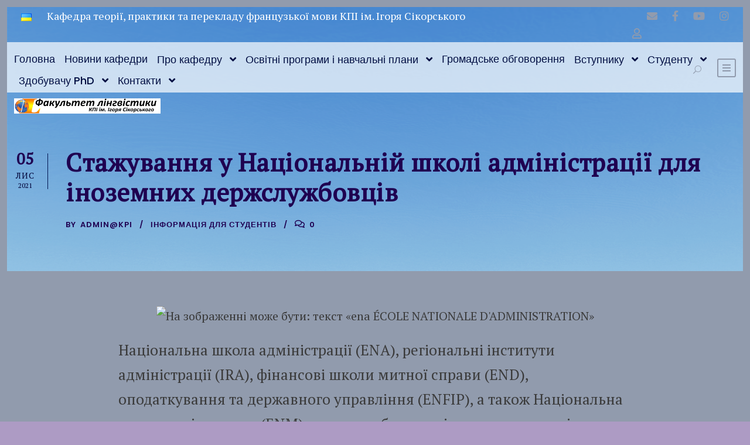

--- FILE ---
content_type: text/html; charset=UTF-8
request_url: http://ktppfm.kpi.ua/archives/2978
body_size: 14001
content:
<!DOCTYPE html>
<html lang="uk" class="no-js">
<head>
	<meta charset="UTF-8">
	<meta name="viewport" content="width=device-width, initial-scale=1">
	<link rel="profile" href="http://gmpg.org/xfn/11">
	<link rel="pingback" href="http://ktppfm.kpi.ua/xmlrpc.php">
	<title>Стажування у Національній школі адміністрації для іноземних держслужбовців &#8211; ktppfm.kpi.ua</title>
<meta name='robots' content='max-image-preview:large' />
<link rel='dns-prefetch' href='//fonts.googleapis.com' />
<link rel='dns-prefetch' href='//use.fontawesome.com' />
<link rel='dns-prefetch' href='//s.w.org' />
<link rel="alternate" type="application/rss+xml" title="ktppfm.kpi.ua &raquo; стрічка" href="http://ktppfm.kpi.ua/feed" />
<link rel="alternate" type="application/rss+xml" title="ktppfm.kpi.ua &raquo; Канал коментарів" href="http://ktppfm.kpi.ua/comments/feed" />
		<script type="text/javascript">
			window._wpemojiSettings = {"baseUrl":"https:\/\/s.w.org\/images\/core\/emoji\/13.1.0\/72x72\/","ext":".png","svgUrl":"https:\/\/s.w.org\/images\/core\/emoji\/13.1.0\/svg\/","svgExt":".svg","source":{"concatemoji":"http:\/\/ktppfm.kpi.ua\/wp-includes\/js\/wp-emoji-release.min.js?ver=5.8.10"}};
			!function(e,a,t){var n,r,o,i=a.createElement("canvas"),p=i.getContext&&i.getContext("2d");function s(e,t){var a=String.fromCharCode;p.clearRect(0,0,i.width,i.height),p.fillText(a.apply(this,e),0,0);e=i.toDataURL();return p.clearRect(0,0,i.width,i.height),p.fillText(a.apply(this,t),0,0),e===i.toDataURL()}function c(e){var t=a.createElement("script");t.src=e,t.defer=t.type="text/javascript",a.getElementsByTagName("head")[0].appendChild(t)}for(o=Array("flag","emoji"),t.supports={everything:!0,everythingExceptFlag:!0},r=0;r<o.length;r++)t.supports[o[r]]=function(e){if(!p||!p.fillText)return!1;switch(p.textBaseline="top",p.font="600 32px Arial",e){case"flag":return s([127987,65039,8205,9895,65039],[127987,65039,8203,9895,65039])?!1:!s([55356,56826,55356,56819],[55356,56826,8203,55356,56819])&&!s([55356,57332,56128,56423,56128,56418,56128,56421,56128,56430,56128,56423,56128,56447],[55356,57332,8203,56128,56423,8203,56128,56418,8203,56128,56421,8203,56128,56430,8203,56128,56423,8203,56128,56447]);case"emoji":return!s([10084,65039,8205,55357,56613],[10084,65039,8203,55357,56613])}return!1}(o[r]),t.supports.everything=t.supports.everything&&t.supports[o[r]],"flag"!==o[r]&&(t.supports.everythingExceptFlag=t.supports.everythingExceptFlag&&t.supports[o[r]]);t.supports.everythingExceptFlag=t.supports.everythingExceptFlag&&!t.supports.flag,t.DOMReady=!1,t.readyCallback=function(){t.DOMReady=!0},t.supports.everything||(n=function(){t.readyCallback()},a.addEventListener?(a.addEventListener("DOMContentLoaded",n,!1),e.addEventListener("load",n,!1)):(e.attachEvent("onload",n),a.attachEvent("onreadystatechange",function(){"complete"===a.readyState&&t.readyCallback()})),(n=t.source||{}).concatemoji?c(n.concatemoji):n.wpemoji&&n.twemoji&&(c(n.twemoji),c(n.wpemoji)))}(window,document,window._wpemojiSettings);
		</script>
		<style type="text/css">
img.wp-smiley,
img.emoji {
	display: inline !important;
	border: none !important;
	box-shadow: none !important;
	height: 1em !important;
	width: 1em !important;
	margin: 0 .07em !important;
	vertical-align: -0.1em !important;
	background: none !important;
	padding: 0 !important;
}
</style>
	<link rel='stylesheet' id='gtranslate-style-css'  href='http://ktppfm.kpi.ua/wp-content/plugins/gtranslate/gtranslate-style24.css?ver=5.8.10' type='text/css' media='all' />
<link rel='stylesheet' id='course-review-css'  href='http://ktppfm.kpi.ua/wp-content/plugins/learnpress-course-review/assets/css/course-review.css?ver=5.8.10' type='text/css' media='all' />
<link rel='stylesheet' id='lp-course-wishlist-style-css'  href='http://ktppfm.kpi.ua/wp-content/plugins/learnpress-wishlist/assets/css/wishlist.css?ver=5.8.10' type='text/css' media='all' />
<link rel='stylesheet' id='front-css-css'  href='http://ktppfm.kpi.ua/wp-content/plugins/fully-background-manager/assets/css/fbm_front.css?ver=5.8.10' type='text/css' media='all' />
<link rel='stylesheet' id='wp-block-library-css'  href='http://ktppfm.kpi.ua/wp-includes/css/dist/block-library/style.min.css?ver=5.8.10' type='text/css' media='all' />
<link rel='stylesheet' id='nk-awb-css'  href='http://ktppfm.kpi.ua/wp-content/plugins/advanced-backgrounds/assets/awb/awb.min.css?ver=1.7.6' type='text/css' media='all' />
<link rel='stylesheet' id='contact-form-7-css'  href='http://ktppfm.kpi.ua/wp-content/plugins/contact-form-7/includes/css/styles.css?ver=5.4.2' type='text/css' media='all' />
<link rel='stylesheet' id='gdlr-core-google-font-css'  href='https://fonts.googleapis.com/css?family=Poppins%3A100%2C100italic%2C200%2C200italic%2C300%2C300italic%2Cregular%2Citalic%2C500%2C500italic%2C600%2C600italic%2C700%2C700italic%2C800%2C800italic%2C900%2C900italic%7CABeeZee%3Aregular%2Citalic&#038;subset=devanagari%2Clatin%2Clatin-ext&#038;ver=5.8.10' type='text/css' media='all' />
<link rel='stylesheet' id='font-awesome-css'  href='http://ktppfm.kpi.ua/wp-content/plugins/goodlayers-core/plugins/fontawesome/font-awesome.css?ver=5.8.10' type='text/css' media='all' />
<link rel='stylesheet' id='elegant-font-css'  href='http://ktppfm.kpi.ua/wp-content/plugins/goodlayers-core/plugins/elegant/elegant-font.css?ver=5.8.10' type='text/css' media='all' />
<link rel='stylesheet' id='gdlr-core-plugin-css'  href='http://ktppfm.kpi.ua/wp-content/plugins/goodlayers-core/plugins/style.css?ver=1767733277' type='text/css' media='all' />
<link rel='stylesheet' id='gdlr-core-page-builder-css'  href='http://ktppfm.kpi.ua/wp-content/plugins/goodlayers-core/include/css/page-builder.css?ver=5.8.10' type='text/css' media='all' />
<link rel='stylesheet' id='rs-plugin-settings-css'  href='http://ktppfm.kpi.ua/wp-content/plugins/revslider/public/assets/css/rs6.css?ver=6.2.22' type='text/css' media='all' />
<style id='rs-plugin-settings-inline-css' type='text/css'>
#rs-demo-id {}
</style>
<link rel='stylesheet' id='font-style-Open+Sans-css'  href='http://fonts.googleapis.com/css2?family=Open+Sans&#038;ver=5.8.10' type='text/css' media='all' />
<link rel='stylesheet' id='font-style-Lato-css'  href='http://fonts.googleapis.com/css2?family=Lato&#038;ver=5.8.10' type='text/css' media='all' />
<link rel='stylesheet' id='font-style-Playfair+Display-css'  href='http://fonts.googleapis.com/css2?family=Playfair+Display&#038;ver=5.8.10' type='text/css' media='all' />
<link rel='stylesheet' id='font-style-PT+Serif-css'  href='http://fonts.googleapis.com/css2?family=PT+Serif&#038;ver=5.8.10' type='text/css' media='all' />
<link rel='stylesheet' id='font-style-Dancing+Script-css'  href='http://fonts.googleapis.com/css2?family=Dancing+Script&#038;ver=5.8.10' type='text/css' media='all' />
<link rel='stylesheet' id='font-style-Crimson+Text-css'  href='http://fonts.googleapis.com/css2?family=Crimson+Text&#038;ver=5.8.10' type='text/css' media='all' />
<link rel='stylesheet' id='uaf_client_css-css'  href='http://ktppfm.kpi.ua/wp-content/uploads/useanyfont/uaf.css?ver=1704990573' type='text/css' media='all' />
<link rel='stylesheet' id='dashicons-css'  href='http://ktppfm.kpi.ua/wp-includes/css/dashicons.min.css?ver=5.8.10' type='text/css' media='all' />
<link rel='stylesheet' id='font-awesome-official-css'  href='https://use.fontawesome.com/releases/v5.15.4/css/all.css' type='text/css' media='all' integrity="sha384-DyZ88mC6Up2uqS4h/KRgHuoeGwBcD4Ng9SiP4dIRy0EXTlnuz47vAwmeGwVChigm" crossorigin="anonymous" />
<link rel='stylesheet' id='kingster-style-core-css'  href='http://ktppfm.kpi.ua/wp-content/themes/kingster/css/style-core.css?ver=5.8.10' type='text/css' media='all' />
<link rel='stylesheet' id='kingster-custom-style-css'  href='http://ktppfm.kpi.ua/wp-content/uploads/kingster-style-custom.css?1767733277&#038;ver=5.8.10' type='text/css' media='all' />
<link rel='stylesheet' id='learnpress-widgets-css'  href='http://ktppfm.kpi.ua/wp-content/plugins/learnpress/assets/css/widgets.css?ver=4.1.3.1' type='text/css' media='all' />
<link rel='stylesheet' id='font-awesome-official-v4shim-css'  href='https://use.fontawesome.com/releases/v5.15.4/css/v4-shims.css' type='text/css' media='all' integrity="sha384-Vq76wejb3QJM4nDatBa5rUOve+9gkegsjCebvV/9fvXlGWo4HCMR4cJZjjcF6Viv" crossorigin="anonymous" />
<style id='font-awesome-official-v4shim-inline-css' type='text/css'>
@font-face {
font-family: "FontAwesome";
font-display: block;
src: url("https://use.fontawesome.com/releases/v5.15.4/webfonts/fa-brands-400.eot"),
		url("https://use.fontawesome.com/releases/v5.15.4/webfonts/fa-brands-400.eot?#iefix") format("embedded-opentype"),
		url("https://use.fontawesome.com/releases/v5.15.4/webfonts/fa-brands-400.woff2") format("woff2"),
		url("https://use.fontawesome.com/releases/v5.15.4/webfonts/fa-brands-400.woff") format("woff"),
		url("https://use.fontawesome.com/releases/v5.15.4/webfonts/fa-brands-400.ttf") format("truetype"),
		url("https://use.fontawesome.com/releases/v5.15.4/webfonts/fa-brands-400.svg#fontawesome") format("svg");
}

@font-face {
font-family: "FontAwesome";
font-display: block;
src: url("https://use.fontawesome.com/releases/v5.15.4/webfonts/fa-solid-900.eot"),
		url("https://use.fontawesome.com/releases/v5.15.4/webfonts/fa-solid-900.eot?#iefix") format("embedded-opentype"),
		url("https://use.fontawesome.com/releases/v5.15.4/webfonts/fa-solid-900.woff2") format("woff2"),
		url("https://use.fontawesome.com/releases/v5.15.4/webfonts/fa-solid-900.woff") format("woff"),
		url("https://use.fontawesome.com/releases/v5.15.4/webfonts/fa-solid-900.ttf") format("truetype"),
		url("https://use.fontawesome.com/releases/v5.15.4/webfonts/fa-solid-900.svg#fontawesome") format("svg");
}

@font-face {
font-family: "FontAwesome";
font-display: block;
src: url("https://use.fontawesome.com/releases/v5.15.4/webfonts/fa-regular-400.eot"),
		url("https://use.fontawesome.com/releases/v5.15.4/webfonts/fa-regular-400.eot?#iefix") format("embedded-opentype"),
		url("https://use.fontawesome.com/releases/v5.15.4/webfonts/fa-regular-400.woff2") format("woff2"),
		url("https://use.fontawesome.com/releases/v5.15.4/webfonts/fa-regular-400.woff") format("woff"),
		url("https://use.fontawesome.com/releases/v5.15.4/webfonts/fa-regular-400.ttf") format("truetype"),
		url("https://use.fontawesome.com/releases/v5.15.4/webfonts/fa-regular-400.svg#fontawesome") format("svg");
unicode-range: U+F004-F005,U+F007,U+F017,U+F022,U+F024,U+F02E,U+F03E,U+F044,U+F057-F059,U+F06E,U+F070,U+F075,U+F07B-F07C,U+F080,U+F086,U+F089,U+F094,U+F09D,U+F0A0,U+F0A4-F0A7,U+F0C5,U+F0C7-F0C8,U+F0E0,U+F0EB,U+F0F3,U+F0F8,U+F0FE,U+F111,U+F118-F11A,U+F11C,U+F133,U+F144,U+F146,U+F14A,U+F14D-F14E,U+F150-F152,U+F15B-F15C,U+F164-F165,U+F185-F186,U+F191-F192,U+F1AD,U+F1C1-F1C9,U+F1CD,U+F1D8,U+F1E3,U+F1EA,U+F1F6,U+F1F9,U+F20A,U+F247-F249,U+F24D,U+F254-F25B,U+F25D,U+F267,U+F271-F274,U+F279,U+F28B,U+F28D,U+F2B5-F2B6,U+F2B9,U+F2BB,U+F2BD,U+F2C1-F2C2,U+F2D0,U+F2D2,U+F2DC,U+F2ED,U+F328,U+F358-F35B,U+F3A5,U+F3D1,U+F410,U+F4AD;
}
</style>
<script type='text/javascript' src='http://ktppfm.kpi.ua/wp-includes/js/jquery/jquery.min.js?ver=3.6.0' id='jquery-core-js'></script>
<script type='text/javascript' src='http://ktppfm.kpi.ua/wp-includes/js/jquery/jquery-migrate.min.js?ver=3.3.2' id='jquery-migrate-js'></script>
<script type='text/javascript' src='http://ktppfm.kpi.ua/wp-content/plugins/learnpress-wishlist/assets/js/wishlist.js?ver=5.8.10' id='lp-course-wishlist-script-js'></script>
<script type='text/javascript' src='http://ktppfm.kpi.ua/wp-content/plugins/revslider/public/assets/js/rbtools.min.js?ver=6.2.22' id='tp-tools-js'></script>
<script type='text/javascript' src='http://ktppfm.kpi.ua/wp-content/plugins/revslider/public/assets/js/rs6.min.js?ver=6.2.22' id='revmin-js'></script>
<!--[if lt IE 9]>
<script type='text/javascript' src='http://ktppfm.kpi.ua/wp-content/themes/kingster/js/html5.js?ver=5.8.10' id='kingster-html5js-js'></script>
<![endif]-->
<script type='text/javascript' src='http://ktppfm.kpi.ua/wp-content/themes/kingster/learnpress/kingster-learnpress.js?ver=5.8.10' id='kingster-learnpress-js'></script>
<link rel="https://api.w.org/" href="http://ktppfm.kpi.ua/wp-json/" /><link rel="alternate" type="application/json" href="http://ktppfm.kpi.ua/wp-json/wp/v2/posts/2978" /><link rel="EditURI" type="application/rsd+xml" title="RSD" href="http://ktppfm.kpi.ua/xmlrpc.php?rsd" />
<link rel="wlwmanifest" type="application/wlwmanifest+xml" href="http://ktppfm.kpi.ua/wp-includes/wlwmanifest.xml" /> 
<meta name="generator" content="WordPress 5.8.10" />
<link rel="canonical" href="http://ktppfm.kpi.ua/archives/2978" />
<link rel='shortlink' href='http://ktppfm.kpi.ua/?p=2978' />
<link rel="alternate" type="application/json+oembed" href="http://ktppfm.kpi.ua/wp-json/oembed/1.0/embed?url=http%3A%2F%2Fktppfm.kpi.ua%2Farchives%2F2978" />
<link rel="alternate" type="text/xml+oembed" href="http://ktppfm.kpi.ua/wp-json/oembed/1.0/embed?url=http%3A%2F%2Fktppfm.kpi.ua%2Farchives%2F2978&#038;format=xml" />

		<style id="learn-press-custom-css">
			:root {
				--lp-primary-color: #ffb606;
				--lp-secondary-color: #442e66;
			}
		</style>

		<style type="text/css">.recentcomments a{display:inline !important;padding:0 !important;margin:0 !important;}</style><style type="text/css" id="custom-background-css">
body.custom-background { background-color: #ad9bc4; background-image: url("http://ktppfm.kpi.ua/wp-content/uploads/2021/07/image_viber_2021-07-01_11-39-34.jpg"); background-position: left top; background-size: auto; background-repeat: repeat; background-attachment: scroll; }
</style>
	<meta name="generator" content="Powered by Slider Revolution 6.2.22 - responsive, Mobile-Friendly Slider Plugin for WordPress with comfortable drag and drop interface." />
<link rel="icon" href="http://ktppfm.kpi.ua/wp-content/uploads/2021/10/cropped-borders-g6a6a15965_640-1-32x32.png" sizes="32x32" />
<link rel="icon" href="http://ktppfm.kpi.ua/wp-content/uploads/2021/10/cropped-borders-g6a6a15965_640-1-192x192.png" sizes="192x192" />
<link rel="apple-touch-icon" href="http://ktppfm.kpi.ua/wp-content/uploads/2021/10/cropped-borders-g6a6a15965_640-1-180x180.png" />
<meta name="msapplication-TileImage" content="http://ktppfm.kpi.ua/wp-content/uploads/2021/10/cropped-borders-g6a6a15965_640-1-270x270.png" />
<script type="text/javascript">function setREVStartSize(e){
			//window.requestAnimationFrame(function() {				 
				window.RSIW = window.RSIW===undefined ? window.innerWidth : window.RSIW;	
				window.RSIH = window.RSIH===undefined ? window.innerHeight : window.RSIH;	
				try {								
					var pw = document.getElementById(e.c).parentNode.offsetWidth,
						newh;
					pw = pw===0 || isNaN(pw) ? window.RSIW : pw;
					e.tabw = e.tabw===undefined ? 0 : parseInt(e.tabw);
					e.thumbw = e.thumbw===undefined ? 0 : parseInt(e.thumbw);
					e.tabh = e.tabh===undefined ? 0 : parseInt(e.tabh);
					e.thumbh = e.thumbh===undefined ? 0 : parseInt(e.thumbh);
					e.tabhide = e.tabhide===undefined ? 0 : parseInt(e.tabhide);
					e.thumbhide = e.thumbhide===undefined ? 0 : parseInt(e.thumbhide);
					e.mh = e.mh===undefined || e.mh=="" || e.mh==="auto" ? 0 : parseInt(e.mh,0);		
					if(e.layout==="fullscreen" || e.l==="fullscreen") 						
						newh = Math.max(e.mh,window.RSIH);					
					else{					
						e.gw = Array.isArray(e.gw) ? e.gw : [e.gw];
						for (var i in e.rl) if (e.gw[i]===undefined || e.gw[i]===0) e.gw[i] = e.gw[i-1];					
						e.gh = e.el===undefined || e.el==="" || (Array.isArray(e.el) && e.el.length==0)? e.gh : e.el;
						e.gh = Array.isArray(e.gh) ? e.gh : [e.gh];
						for (var i in e.rl) if (e.gh[i]===undefined || e.gh[i]===0) e.gh[i] = e.gh[i-1];
											
						var nl = new Array(e.rl.length),
							ix = 0,						
							sl;					
						e.tabw = e.tabhide>=pw ? 0 : e.tabw;
						e.thumbw = e.thumbhide>=pw ? 0 : e.thumbw;
						e.tabh = e.tabhide>=pw ? 0 : e.tabh;
						e.thumbh = e.thumbhide>=pw ? 0 : e.thumbh;					
						for (var i in e.rl) nl[i] = e.rl[i]<window.RSIW ? 0 : e.rl[i];
						sl = nl[0];									
						for (var i in nl) if (sl>nl[i] && nl[i]>0) { sl = nl[i]; ix=i;}															
						var m = pw>(e.gw[ix]+e.tabw+e.thumbw) ? 1 : (pw-(e.tabw+e.thumbw)) / (e.gw[ix]);					
						newh =  (e.gh[ix] * m) + (e.tabh + e.thumbh);
					}				
					if(window.rs_init_css===undefined) window.rs_init_css = document.head.appendChild(document.createElement("style"));					
					document.getElementById(e.c).height = newh+"px";
					window.rs_init_css.innerHTML += "#"+e.c+"_wrapper { height: "+newh+"px }";				
				} catch(e){
					console.log("Failure at Presize of Slider:" + e)
				}					   
			//});
		  };</script>
	<!-- Fonts Plugin CSS - https://fontsplugin.com/ -->
	<style>
		:root {
--font-base: TimesNewRoman, Times New Roman, Times, Baskerville, Georgia, serif;
--font-headings: TimesNewRoman, Times New Roman, Times, Baskerville, Georgia, serif;
--font-input: TimesNewRoman, Times New Roman, Times, Baskerville, Georgia, serif;
}
body, #content, .entry-content, .post-content, .page-content, .post-excerpt, .entry-summary, .entry-excerpt, .widget-area, .widget, .sidebar, #sidebar, footer, .footer, #footer, .site-footer {
font-family: TimesNewRoman, Times New Roman, Times, Baskerville, Georgia, serif;
font-style: normal;
font-weight: 400;
 }
#site-title, .site-title, #site-title a, .site-title a, .entry-title, .entry-title a, h1, h2, h3, h4, h5, h6, .widget-title {
font-family: TimesNewRoman, Times New Roman, Times, Baskerville, Georgia, serif;
 }
button, .button, input, select, textarea, .wp-block-button, .wp-block-button__link {
font-family: TimesNewRoman, Times New Roman, Times, Baskerville, Georgia, serif;
 }
#site-title, .site-title, #site-title a, .site-title a, #site-logo, #site-logo a, #logo, #logo a, .logo, .logo a {
font-family: TimesNewRoman, Times New Roman, Times, Baskerville, Georgia, serif;
 }
#site-description, .site-description {
font-family: TimesNewRoman, Times New Roman, Times, Baskerville, Georgia, serif;
 }
.menu, .page_item a, .menu-item a {
font-family: TimesNewRoman, Times New Roman, Times, Baskerville, Georgia, serif;
 }
.entry-content, .entry-content p, .post-content, .page-content, .post-excerpt, .entry-summary, .entry-excerpt, .excerpt, .excerpt p, .type-post p, .type-page p {
font-family: TimesNewRoman, Times New Roman, Times, Baskerville, Georgia, serif;
 }
.entry-title, .entry-title a, .post-title, .post-title a, .page-title, .entry-content h1, #content h1, .type-post h1, .type-page h1 {
font-family: TimesNewRoman, Times New Roman, Times, Baskerville, Georgia, serif;
 }
.entry-content h2, .post-content h2, .page-content h2, #content h2, .type-post h2, .type-page h2 {
font-family: TimesNewRoman, Times New Roman, Times, Baskerville, Georgia, serif;
 }
.entry-content h3, .post-content h3, .page-content h3, #content h3, .type-post h3, .type-page h3 {
font-family: TimesNewRoman, Times New Roman, Times, Baskerville, Georgia, serif;
 }
.entry-content h5, .post-content h5, .page-content h5, #content h5, .type-post h5, .type-page h5 {
font-family: TimesNewRoman, Times New Roman, Times, Baskerville, Georgia, serif;
 }
.entry-content h6, .post-content h6, .page-content h6, #content h6, .type-post h6, .type-page h6 {
font-family: TimesNewRoman, Times New Roman, Times, Baskerville, Georgia, serif;
 }
blockquote, .wp-block-quote, blockquote p, .wp-block-quote p {
font-family: TimesNewRoman, Times New Roman, Times, Baskerville, Georgia, serif;
 }
.widget-title, .widget-area h1, .widget-area h2, .widget-area h3, .widget-area h4, .widget-area h5, .widget-area h6, #secondary h1, #secondary h2, #secondary h3, #secondary h4, #secondary h5, #secondary h6 {
font-family: TimesNewRoman, Times New Roman, Times, Baskerville, Georgia, serif;
 }
.widget-area, .widget, .sidebar, #sidebar, #secondary {
font-family: TimesNewRoman, Times New Roman, Times, Baskerville, Georgia, serif;
 }
footer h1, footer h2, footer h3, footer h4, footer h5, footer h6,
												.footer h1, .footer h2, .footer h3, .footer h4, .footer h5, .footer h6
												#footer h1, #footer h2, #footer h3, #footer h4, #footer h5, #footer h6 {
font-family: TimesNewRoman, Times New Roman, Times, Baskerville, Georgia, serif;
 }
footer, #footer, .footer, .site-footer {
font-family: TimesNewRoman, Times New Roman, Times, Baskerville, Georgia, serif;
 }
	</style>
	<!-- Fonts Plugin CSS -->
	<style type="text/css">
						h1, h2, h3, h4, h5, h6 { font-family: PT Serif !important; }  .site-title,  .site-title a, .site-branding .site-title, .site-branding .site-title a { font-family: PT Serif !important; } .post-title, .post .entry-title, .post .panel-content .entry-title { font-family: PT Serif !important; } .page-title, .page .entry-title, .page .panel-content .entry-title { font-family: PT Serif !important; } h1 { font-family: PT Serif!important; } h2 { font-family: PT Serif!important; } h3 { font-family: PT Serif!important; } h4 { font-family: PT Serif!important; } h5 { font-family: PT Serif!important; } h6 { font-family: PT Serif!important; } body, p { font-family: PT Serif!important; } blockquote, blockquote p { font-family: PT Serif!important; } 	</style>

</head>

<body class="post-template-default single single-post postid-2978 single-format-standard custom-background gdlr-core-body fully-background kingster-body kingster-body-front kingster-full  kingster-with-sticky-navigation  kingster-blog-style-1  kingster-blockquote-style-2 gdlr-core-link-to-lightbox">
<div class="kingster-mobile-header-wrap" ><div class="kingster-mobile-header kingster-header-background kingster-style-slide kingster-sticky-mobile-navigation " id="kingster-mobile-header" ><div class="kingster-mobile-header-container kingster-container clearfix" ><div class="kingster-logo  kingster-item-pdlr"><div class="kingster-logo-inner"><a class="" href="http://ktppfm.kpi.ua/" ><img src="http://ktppfm.kpi.ua/wp-content/uploads/2020/11/1logo.png" alt="" width="450" height="48" title="1logo" /></a></div></div><div class="kingster-mobile-menu-right" ><div class="kingster-main-menu-search" id="kingster-mobile-top-search" ><i class="fa fa-search" ></i></div><div class="kingster-top-search-wrap" >
	<div class="kingster-top-search-close" ></div>

	<div class="kingster-top-search-row" >
		<div class="kingster-top-search-cell" >
			<form role="search" method="get" class="search-form" action="http://ktppfm.kpi.ua/">
	<input type="text" class="search-field kingster-title-font" placeholder="Search..." value="" name="s">
	<div class="kingster-top-search-submit"><i class="fa fa-search" ></i></div>
	<input type="submit" class="search-submit" value="Search">
	<div class="kingster-top-search-close"><i class="icon_close" ></i></div>
	<input type="hidden" name="ref" value="course"/><input type="hidden" name="post_type" value="lp_course"/>	
</form>
		</div>
	</div>

</div>
<div class="kingster-mobile-menu" ><a class="kingster-mm-menu-button kingster-mobile-menu-button kingster-mobile-button-hamburger-with-border" href="#kingster-mobile-menu" ><i class="fa fa-bars" ></i></a><div class="kingster-mm-menu-wrap kingster-navigation-font" id="kingster-mobile-menu" data-slide="right" ><ul id="menu-%d1%83%d0%ba%d1%80%d0%b0%d1%97%d0%bd%d1%81%d1%8c%d0%ba%d0%b5-%d0%bc%d0%b5%d0%bd%d1%8e" class="m-menu"><li class="menu-item menu-item-type-post_type menu-item-object-page menu-item-home menu-item-97"><a href="http://ktppfm.kpi.ua/">Головна</a></li>
<li class="menu-item menu-item-type-post_type menu-item-object-page current_page_parent menu-item-653"><a href="http://ktppfm.kpi.ua/%d0%bd%d0%be%d0%b2%d0%b8%d0%bd%d0%b8-%d0%ba%d0%b0%d1%84%d0%b5%d0%b4%d1%80%d0%b8">Новини кафедри</a></li>
<li class="menu-item menu-item-type-post_type menu-item-object-page menu-item-has-children menu-item-122"><a href="http://ktppfm.kpi.ua/pro-kafedru">Про кафедру</a>
<ul class="sub-menu">
	<li class="menu-item menu-item-type-post_type menu-item-object-page menu-item-7251"><a href="http://ktppfm.kpi.ua/polozhennya-pro-kafedru">Положення про кафедру</a></li>
	<li class="menu-item menu-item-type-post_type menu-item-object-page menu-item-107"><a href="http://ktppfm.kpi.ua/%d0%ba%d0%b5%d1%80%d1%96%d0%b2%d0%bd%d0%b8%d1%86%d1%82%d0%b2%d0%be-%d0%ba%d0%b0%d1%84%d0%b5%d0%b4%d1%80%d0%b8">Керівництво кафедри</a></li>
	<li class="menu-item menu-item-type-post_type menu-item-object-page menu-item-has-children menu-item-101"><a href="http://ktppfm.kpi.ua/teachers">Викладацький склад кафедри</a>
	<ul class="sub-menu">
		<li class="menu-item menu-item-type-post_type menu-item-object-page menu-item-99"><a href="http://ktppfm.kpi.ua/bondar">Бондар Леся Вікторівна</a></li>
		<li class="menu-item menu-item-type-post_type menu-item-object-page menu-item-100"><a href="http://ktppfm.kpi.ua/buts">Буць Жанна Володимирівна</a></li>
		<li class="menu-item menu-item-type-post_type menu-item-object-page menu-item-104"><a href="http://ktppfm.kpi.ua/degtiareva">Дегтярьова Євгенія Олександрівна</a></li>
		<li class="menu-item menu-item-type-post_type menu-item-object-page menu-item-8486"><a href="http://ktppfm.kpi.ua/ivanov">Іванов Євгеній Вікторович</a></li>
		<li class="menu-item menu-item-type-post_type menu-item-object-page menu-item-6000"><a href="http://ktppfm.kpi.ua/maiier">Майєр Наталія Василівна</a></li>
		<li class="menu-item menu-item-type-post_type menu-item-object-page menu-item-121"><a href="http://ktppfm.kpi.ua/polyuk">Полюк Ірина Станіславівна</a></li>
		<li class="menu-item menu-item-type-post_type menu-item-object-page menu-item-126"><a href="http://ktppfm.kpi.ua/tsymbal">Цимбал Інна Валеріївна</a></li>
		<li class="menu-item menu-item-type-post_type menu-item-object-page menu-item-10511"><a href="http://ktppfm.kpi.ua/chaiun">Чаюн Ірина Олегівна</a></li>
	</ul>
</li>
	<li class="menu-item menu-item-type-post_type menu-item-object-page menu-item-963"><a href="http://ktppfm.kpi.ua/%d0%bf%d1%96%d0%b4%d0%b2%d0%b8%d1%89%d0%b5%d0%bd%d0%bd%d1%8f-%d0%ba%d0%b2%d0%b0%d0%bb%d1%96%d1%84%d1%96%d0%ba%d0%b0%d1%86%d1%96%d1%97-%d0%b2%d0%b8%d0%ba%d0%bb%d0%b0%d0%b4%d0%b0%d1%87%d1%96%d0%b2">Підвищення кваліфікації викладачів кафедри ТПП ФМ</a></li>
	<li class="menu-item menu-item-type-post_type menu-item-object-page menu-item-102"><a href="http://ktppfm.kpi.ua/%d0%b2%d1%96%d0%b4%d0%bf%d0%be%d0%b2%d1%96%d0%b4%d0%b0%d0%bb%d1%8c%d0%bd%d1%96">Відповідальні за напрямки роботи</a></li>
	<li class="menu-item menu-item-type-post_type menu-item-object-page menu-item-123"><a href="http://ktppfm.kpi.ua/%d1%81%d1%82%d0%b5%d0%b9%d0%ba%d1%85%d0%be%d0%bb%d0%b4%d0%b5%d1%80%d0%b8">Стейкголдери</a></li>
	<li class="menu-item menu-item-type-post_type menu-item-object-page menu-item-6648"><a href="http://ktppfm.kpi.ua/pratsevlashtuvannia">Працевлаштування</a></li>
	<li class="menu-item menu-item-type-post_type menu-item-object-page menu-item-239"><a href="http://ktppfm.kpi.ua/science-2">Наукова робота</a></li>
	<li class="menu-item menu-item-type-post_type menu-item-object-page menu-item-113"><a href="http://ktppfm.kpi.ua/%d0%bc%d0%b5%d1%82%d0%be%d0%b4%d0%b8%d1%87%d0%bd%d0%b0-%d1%80%d0%be%d0%b1%d0%be%d1%82%d0%b0-%d0%ba%d0%b0%d1%84%d0%b5%d0%b4%d1%80%d0%b8-%d1%82%d0%bf%d0%bf-%d1%84%d0%bc">Методична робота кафедри</a></li>
	<li class="menu-item menu-item-type-post_type menu-item-object-page menu-item-114"><a href="http://ktppfm.kpi.ua/international-activity">Міжнародна діяльність</a></li>
	<li class="menu-item menu-item-type-post_type menu-item-object-page menu-item-237"><a href="http://ktppfm.kpi.ua/%d0%b0%d0%ba%d1%80%d0%b5%d0%b4%d0%b8%d1%82%d0%b0%d1%86%d1%96%d1%8f-%d1%82%d0%b0-%d0%bb%d1%96%d1%86%d0%b5%d0%bd%d0%b7%d1%83%d0%b2%d0%b0%d0%bd%d0%bd%d1%8f">Акредитація та ліцензування</a></li>
	<li class="menu-item menu-item-type-post_type menu-item-object-page menu-item-103"><a href="http://ktppfm.kpi.ua/videoevents">Відеозаписи подій кафедри: залучення стейкхолдерів до навчального процесу</a></li>
	<li class="menu-item menu-item-type-post_type menu-item-object-page menu-item-6608"><a href="http://ktppfm.kpi.ua/%d0%bc%d0%b0%d1%82%d0%b5%d1%80%d1%96%d0%b0%d0%bb%d1%8c%d0%bd%d0%be-%d1%82%d0%b5%d1%85%d0%bd%d1%96%d1%87%d0%bd%d0%b5-%d0%b7%d0%b0%d0%bf%d0%b5%d0%b7%d0%bf%d0%b5%d1%87%d0%b5%d0%bd%d0%bd%d1%8f-%d0%be">Матеріально-технічне забезпечення ОП</a></li>
	<li class="menu-item menu-item-type-post_type menu-item-object-page menu-item-4583"><a href="http://ktppfm.kpi.ua/%d0%be%d1%84%d1%96%d1%86%d1%96%d0%b9%d0%bd%d1%96-%d0%b4%d0%be%d0%ba%d1%83%d0%bc%d0%b5%d0%bd%d1%82%d0%b8-2">Офіційні документи КПІ ім. Ігоря Сікорського</a></li>
	<li class="menu-item menu-item-type-post_type menu-item-object-page menu-item-115"><a href="http://ktppfm.kpi.ua/%d0%bd%d0%b0%d1%88%d0%b0-%d0%ba%d0%b0%d1%84%d0%b5%d0%b4%d1%80%d0%b0-%d1%83-%d1%81%d0%be%d1%86%d1%96%d0%b0%d0%bb%d1%8c%d0%bd%d0%b8%d1%85-%d0%bc%d0%b5%d1%80%d0%b5%d0%b6%d0%b0%d1%85">Наша кафедра у соціальних мережах</a></li>
</ul>
</li>
<li class="menu-item menu-item-type-post_type menu-item-object-page menu-item-has-children menu-item-558"><a href="http://ktppfm.kpi.ua/pro-kafedru/opp">Освітні програми і навчальні плани</a>
<ul class="sub-menu">
	<li class="menu-item menu-item-type-post_type menu-item-object-page menu-item-551"><a href="http://ktppfm.kpi.ua/%d0%be%d1%81%d0%b2%d1%96%d1%82%d0%bd%d1%8c%d0%be-%d0%bf%d1%80%d0%be%d1%84%d0%b5%d1%81%d1%96%d0%b9%d0%bd%d0%b0-%d0%bf%d1%80%d0%be%d0%b3%d1%80%d0%b0%d0%bc%d0%b0-%d0%bf%d0%b5%d1%80%d1%88%d0%be%d0%b3-2">ОПП першого (бакалаврського) рівня вищої освіти</a></li>
	<li class="menu-item menu-item-type-post_type menu-item-object-page menu-item-119"><a href="http://ktppfm.kpi.ua/oppmagistr">ОПП другого (магістерського) рівня вищої освіти</a></li>
	<li class="menu-item menu-item-type-post_type menu-item-object-page menu-item-118"><a href="http://ktppfm.kpi.ua/%d0%be%d1%81%d0%b2%d1%96%d1%82%d0%bd%d1%8c%d0%be-%d0%bd%d0%b0%d1%83%d0%ba%d0%be%d0%b2%d0%b0-%d0%bf%d1%80%d0%be%d0%b3%d1%80%d0%b0%d0%bc%d0%b0-%d1%82%d1%80%d0%b5%d1%82%d1%8c%d0%be%d0%b3%d0%be-%d0%b4">ОНП третього (доктор філософії) рівня вищої освіти</a></li>
</ul>
</li>
<li class="menu-item menu-item-type-post_type menu-item-object-page menu-item-7024"><a href="http://ktppfm.kpi.ua/%d0%b3%d1%80%d0%be%d0%bc%d0%b0%d0%b4%d1%81%d1%8c%d0%ba%d0%b5-%d0%be%d0%b1%d0%b3%d0%be%d0%b2%d0%be%d1%80%d0%b5%d0%bd%d0%bd%d1%8f">Громадське обговорення</a></li>
<li class="menu-item menu-item-type-post_type menu-item-object-page menu-item-has-children menu-item-150"><a href="http://ktppfm.kpi.ua/%d0%b0%d0%b1%d1%96%d1%82%d1%83%d1%80%d1%96%d1%94%d0%bd%d1%82%d1%83">Вступнику</a>
<ul class="sub-menu">
	<li class="menu-item menu-item-type-post_type menu-item-object-page menu-item-5282"><a href="http://ktppfm.kpi.ua/vstup-na-1-kurs">ВСТУП НА ПЕРШИЙ (БАКАЛАВРСЬКИЙ) РІВЕНЬ</a></li>
	<li class="menu-item menu-item-type-post_type menu-item-object-page menu-item-has-children menu-item-5251"><a href="http://ktppfm.kpi.ua/vstup-do-mahistratury">ВСТУП НА ДРУГИЙ (МАГІСТЕРСЬКИЙ) РІВЕНЬ</a>
	<ul class="sub-menu">
		<li class="menu-item menu-item-type-post_type menu-item-object-page menu-item-7613"><a href="http://ktppfm.kpi.ua/%d0%b2%d1%81%d1%82%d1%83%d0%bf-%d0%b4%d0%be-%d0%bc%d0%b0%d0%b3%d1%96%d1%81%d1%82%d1%80%d0%b0%d1%82%d1%83%d1%80%d0%b8-%d1%83-2024-%d1%80%d0%be%d1%86%d1%96-%d0%bd%d0%b0-%d0%bd%d0%b5%d0%bc%d0%be%d0%b2">ВСТУП ДО МАГІСТРАТУРИ У 2025 РОЦІ ДЛЯ НЕМОВНИХ СПЕЦІАЛЬНОСТЕЙ</a></li>
	</ul>
</li>
	<li class="menu-item menu-item-type-post_type menu-item-object-page menu-item-245"><a href="http://ktppfm.kpi.ua/vstup-phd">ВСТУП НА ТРЕТІЙ (ДОКТОР ФІЛОСОФІЇ) РІВЕНЬ</a></li>
	<li class="menu-item menu-item-type-post_type menu-item-object-page menu-item-145"><a href="http://ktppfm.kpi.ua/%d0%ba%d0%be%d0%bd%d1%82%d0%b0%d0%ba%d1%82%d0%b8-%d0%b2%d1%96%d0%b4%d0%b1%d1%96%d1%80%d0%ba%d0%be%d0%b2%d0%be%d1%97-%d0%ba%d0%be%d0%bc%d1%96%d1%81%d1%96%d1%97-%d1%84%d0%bb-%d0%ba%d0%bf%d1%96-%d1%96">Контакти відбіркової комісії Факультету лінгвістики КПІ імені Ігоря Сікорського</a></li>
</ul>
</li>
<li class="menu-item menu-item-type-post_type menu-item-object-page menu-item-has-children menu-item-184"><a href="http://ktppfm.kpi.ua/%d1%96%d0%bd%d1%84%d0%be%d1%80%d0%bc%d0%b0%d1%86%d1%96%d1%8f-%d0%b4%d0%bb%d1%8f-%d1%81%d1%82%d1%83%d0%b4%d0%b5%d0%bd%d1%82%d1%96%d0%b2-%d1%82%d0%b5%d1%85%d0%bd%d1%96%d1%87%d0%bd%d0%b8%d1%85-%d1%84">Студенту</a>
<ul class="sub-menu">
	<li class="menu-item menu-item-type-post_type menu-item-object-page menu-item-6959"><a href="http://ktppfm.kpi.ua/educational-process">НАВЧАЛЬНИЙ ПРОЦЕС</a></li>
	<li class="menu-item menu-item-type-post_type menu-item-object-page menu-item-4109"><a href="http://ktppfm.kpi.ua/%d1%81%d0%b8%d0%bb%d0%b0%d0%b1%d1%83%d1%81%d0%b8">Силабуси навчальних дисциплін</a></li>
	<li class="menu-item menu-item-type-post_type menu-item-object-page menu-item-183"><a href="http://ktppfm.kpi.ua/%d0%b2%d0%b8%d0%b1%d1%96%d1%80%d0%ba%d0%be%d0%b2%d1%96-%d0%b4%d0%b8%d1%81%d1%86%d0%b8%d0%bf%d0%bb%d1%96%d0%bd%d0%b8">Вибіркові дисципліни</a></li>
	<li class="menu-item menu-item-type-post_type menu-item-object-page menu-item-10730"><a href="http://ktppfm.kpi.ua/%d0%b4%d0%b8%d1%81%d1%82%d0%b0%d0%bd%d1%86%d1%96%d0%b9%d0%bd%d1%96-%d0%ba%d1%83%d1%80%d1%81%d0%b8-2">Дистанційні курси</a></li>
	<li class="menu-item menu-item-type-post_type menu-item-object-page menu-item-3376"><a href="http://ktppfm.kpi.ua/kursovi-roboty">Курсове та дипломне проєктування</a></li>
	<li class="menu-item menu-item-type-post_type menu-item-object-page menu-item-178"><a href="http://ktppfm.kpi.ua/%d0%b0%d0%ba%d0%b0%d0%b4%d0%b5%d0%bc%d1%96%d1%87%d0%bd%d0%b0-%d0%bc%d0%be%d0%b1%d1%96%d0%bb%d1%8c%d0%bd%d1%96%d1%81%d1%82%d1%8c-%d1%81%d1%82%d1%83%d0%b4%d0%b5%d0%bd%d1%82%d1%96%d0%b2-%d0%ba%d0%bf">Академічна мобільність студентів КПІ ім. Ігоря Сікорського</a></li>
	<li class="menu-item menu-item-type-post_type menu-item-object-page menu-item-6683"><a href="http://ktppfm.kpi.ua/questionnaire">Анкетування</a></li>
	<li class="menu-item menu-item-type-post_type menu-item-object-page menu-item-177"><a href="http://ktppfm.kpi.ua/%d0%bf%d1%80%d0%b0%d0%ba%d1%82%d0%b8%d0%ba%d0%b0-%d1%81%d1%82%d1%83%d0%b4%d0%b5%d0%bd%d1%82%d1%96%d0%b2">Практика студентів</a></li>
	<li class="menu-item menu-item-type-post_type menu-item-object-page menu-item-176"><a href="http://ktppfm.kpi.ua/%d1%80%d0%b5%d0%ba%d1%82%d0%be%d1%80%d1%81%d1%8c%d0%ba%d0%b8%d0%b9-%d0%ba%d0%be%d0%bd%d1%82%d1%80%d0%be%d0%bb%d1%8c">Ректорський контроль</a></li>
	<li class="menu-item menu-item-type-post_type menu-item-object-page menu-item-179"><a href="http://ktppfm.kpi.ua/%d0%bc%d0%b5%d1%82%d0%be%d0%b4%d0%b8%d1%87%d0%bd%d1%96-%d1%80%d0%b5%d0%ba%d0%be%d0%bc%d0%b5%d0%bd%d0%b4%d0%b0%d1%86%d1%96%d1%97-%d0%b4%d0%be-%d0%b2%d0%b8%d0%ba%d0%be%d0%bd%d0%b0%d0%bd%d0%bd%d1%8f">Випускна атестація 2025 року</a></li>
	<li class="menu-item menu-item-type-post_type menu-item-object-page menu-item-238"><a href="http://ktppfm.kpi.ua/competition">Олімпіади та конкурси</a></li>
	<li class="menu-item menu-item-type-post_type menu-item-object-page menu-item-6224"><a href="http://ktppfm.kpi.ua/%d0%bd%d0%b5%d1%84%d0%be%d1%80%d0%bc%d0%b0%d0%bb%d1%8c%d0%bd%d0%b0-%d0%be%d1%81%d0%b2%d1%96%d1%82%d0%b0">Неформальна та інформальна освіта</a></li>
	<li class="menu-item menu-item-type-post_type menu-item-object-page menu-item-203"><a href="http://ktppfm.kpi.ua/%d0%be%d1%86%d1%96%d0%bd%d1%8e%d0%b2%d0%b0%d0%bd%d0%bd%d1%8f-%d1%82%d0%b0-%d0%b2%d0%b8%d0%b7%d0%bd%d0%b0%d0%bd%d0%bd%d1%8f-%d1%80%d0%b5%d0%b7%d1%83%d0%bb%d1%8c%d1%82%d0%b0%d1%82%d1%96%d0%b2-%d0%bd">Оцінювання та визнання результатів навчання</a></li>
	<li class="menu-item menu-item-type-post_type menu-item-object-page menu-item-6896"><a href="http://ktppfm.kpi.ua/%d0%bf%d1%81%d0%b8%d1%85%d0%be%d0%bb%d0%be%d0%b3%d1%96%d1%87%d0%bd%d0%b0-%d0%b4%d0%be%d0%bf%d0%be%d0%bc%d0%be%d0%b3%d0%b0">Психологічна допомога</a></li>
	<li class="menu-item menu-item-type-post_type menu-item-object-page menu-item-has-children menu-item-339"><a href="http://ktppfm.kpi.ua/%d1%81%d1%82%d1%83%d0%b4%d0%b5%d0%bd%d1%82%d0%b0%d0%bc/%d1%81%d1%82%d1%83%d0%b4%d0%b5%d0%bd%d1%82%d0%b0%d0%bc-%d1%82%d0%b5%d1%85%d0%bd%d1%96%d1%87%d0%bd%d0%b8%d1%85-%d1%84%d0%b0%d0%ba%d1%83%d0%bb%d1%8c%d1%82%d0%b5%d1%82%d1%96%d0%b2-%d1%84%d1%81%d0%bf">Студентам усіх спеціальностей крім 035</a>
	<ul class="sub-menu">
		<li class="menu-item menu-item-type-post_type menu-item-object-page menu-item-8277"><a href="http://ktppfm.kpi.ua/%d1%81%d0%b8%d0%bb%d0%b0%d0%b1%d1%83%d1%81%d0%b8-%d0%be%d0%bf-%d1%83%d1%81%d1%96%d1%85-%d1%81%d0%bf%d0%b5%d1%86%d1%96%d0%b0%d0%bb%d1%8c%d0%bd%d0%be%d1%81%d1%82%d0%b5%d0%b9-%d0%ba%d1%80%d1%96%d0%bc-035">Силабуси усіх спеціальностей крім 011 і 035</a></li>
	</ul>
</li>
</ul>
</li>
<li class="menu-item menu-item-type-post_type menu-item-object-page menu-item-has-children menu-item-246"><a href="http://ktppfm.kpi.ua/%d0%b0%d1%81%d0%bf%d1%96%d1%80%d0%b0%d0%bd%d1%82%d1%83%d1%80%d0%b0">Здобувачу PhD</a>
<ul class="sub-menu">
	<li class="menu-item menu-item-type-post_type menu-item-object-page menu-item-1243"><a href="http://ktppfm.kpi.ua/%d0%bd%d0%b0%d0%b2%d1%87%d0%b0%d0%bb%d1%8c%d0%bd%d1%96-%d0%bf%d0%bb%d0%b0%d0%bd%d0%b8">Навчальні плани</a></li>
	<li class="menu-item menu-item-type-post_type menu-item-object-page menu-item-2791"><a href="http://ktppfm.kpi.ua/%d0%b4%d0%be%d0%ba%d1%83%d0%bc%d0%b5%d0%bd%d1%82%d0%b8">Документи</a></li>
	<li class="menu-item menu-item-type-post_type menu-item-object-page menu-item-1046"><a href="http://ktppfm.kpi.ua/%d0%bf%d1%81%d0%b8%d1%85%d0%be%d0%bb%d0%be%d0%b3%d1%96%d1%87%d0%bd%d0%b0-%d0%b4%d0%be%d0%bf%d0%be%d0%bc%d0%be%d0%b3%d0%b0">Психологічна допомога аспірантам</a></li>
</ul>
</li>
<li class="menu-item menu-item-type-post_type menu-item-object-page menu-item-has-children menu-item-6942"><a href="http://ktppfm.kpi.ua/%d0%ba%d0%be%d0%bd%d1%82%d0%b0%d0%ba%d1%82%d0%b8-%d0%ba%d1%82%d0%bf%d0%bf%d1%84%d0%bc">Контакти</a>
<ul class="sub-menu">
	<li class="menu-item menu-item-type-post_type menu-item-object-page menu-item-6935"><a href="http://ktppfm.kpi.ua/%d1%81%d0%b0%d0%b9%d1%82%d0%b8-%d1%84%d0%bb">Сайти ФЛ</a></li>
</ul>
</li>
</ul></div></div></div></div></div></div><div class="kingster-body-outer-wrapper ">
		<div class="kingster-body-wrapper clearfix  kingster-with-transparent-header kingster-with-frame">
	<div class="kingster-header-background-transparent" ><div class="kingster-top-bar" ><div class="kingster-top-bar-background" ></div><div class="kingster-top-bar-container kingster-top-bar-full " ><div class="kingster-top-bar-container-inner clearfix" ><div class="kingster-top-bar-left kingster-item-pdlr"><span class="kingster-custom-wpml-flag" ><span class="kingster-custom-wpml-flag-item kingster-language-code-uk" ><a href="http://ktppfm.kpi.ua/archives/2978" ><img src="http://ktppfm.kpi.ua/wp-content/plugins/polylang/flags/ua.png" alt="uk" width="18" height="12" /></a></span></span>Кафедра теорії, практики та перекладу французької мови КПІ ім. Ігоря Сікорського</div><div class="kingster-top-bar-right kingster-item-pdlr"><div class="kingster-top-bar-right-social" ><a href="mailto:ktppfm@ukr.net" target="_blank" class="kingster-top-bar-social-icon" title="email" ><i class="fa fa-envelope" ></i></a><a href="https://www.facebook.com/ktppfm" target="_blank" class="kingster-top-bar-social-icon" title="facebook" ><i class="fa fa-facebook" ></i></a><a href="https://www.youtube.com/channel/UC0c7fuXA2O99Ptu5APErgSA" target="_blank" class="kingster-top-bar-social-icon" title="youtube" ><i class="fa fa-youtube" ></i></a><a href="https://www.instagram.com/ktppfm_fl/" target="_blank" class="kingster-top-bar-social-icon" title="instagram" ><i class="fa fa-instagram" ></i></a></div><div class="kingster-lp-top-bar-user kingster-lp-guest" ><a href="http://ktppfm.kpi.ua/lp-profile-3/" ><i class="kingster-lp-top-bar-user-button fa fa-user-o" ></i></a></div></div></div></div></div>	
<header class="kingster-header-wrap kingster-header-style-plain  kingster-style-center-menu kingster-sticky-navigation kingster-style-slide clearfix" data-navigation-offset="75px"  >
	<div class="kingster-header-background" ></div>
	<div class="kingster-header-container  kingster-container">
			
		<div class="kingster-header-container-inner clearfix">
			<div class="kingster-logo  kingster-item-pdlr"><div class="kingster-logo-inner"><a class="" href="http://ktppfm.kpi.ua/" ><img src="http://ktppfm.kpi.ua/wp-content/uploads/2020/11/1logo.png" alt="" width="450" height="48" title="1logo" /></a></div></div>			<div class="kingster-navigation kingster-item-pdlr clearfix kingster-navigation-submenu-indicator " >
			<div class="kingster-main-menu" id="kingster-main-menu" ><ul id="menu-%d1%83%d0%ba%d1%80%d0%b0%d1%97%d0%bd%d1%81%d1%8c%d0%ba%d0%b5-%d0%bc%d0%b5%d0%bd%d1%8e-1" class="sf-menu"><li  class="menu-item menu-item-type-post_type menu-item-object-page menu-item-home menu-item-97 kingster-normal-menu"><a href="http://ktppfm.kpi.ua/">Головна</a></li>
<li  class="menu-item menu-item-type-post_type menu-item-object-page current_page_parent menu-item-653 kingster-normal-menu"><a href="http://ktppfm.kpi.ua/%d0%bd%d0%be%d0%b2%d0%b8%d0%bd%d0%b8-%d0%ba%d0%b0%d1%84%d0%b5%d0%b4%d1%80%d0%b8">Новини кафедри</a></li>
<li  class="menu-item menu-item-type-post_type menu-item-object-page menu-item-has-children menu-item-122 kingster-normal-menu"><a href="http://ktppfm.kpi.ua/pro-kafedru" class="sf-with-ul-pre">Про кафедру</a>
<ul class="sub-menu">
	<li  class="menu-item menu-item-type-post_type menu-item-object-page menu-item-7251" data-size="60"><a href="http://ktppfm.kpi.ua/polozhennya-pro-kafedru">Положення про кафедру</a></li>
	<li  class="menu-item menu-item-type-post_type menu-item-object-page menu-item-107" data-size="60"><a href="http://ktppfm.kpi.ua/%d0%ba%d0%b5%d1%80%d1%96%d0%b2%d0%bd%d0%b8%d1%86%d1%82%d0%b2%d0%be-%d0%ba%d0%b0%d1%84%d0%b5%d0%b4%d1%80%d0%b8">Керівництво кафедри</a></li>
	<li  class="menu-item menu-item-type-post_type menu-item-object-page menu-item-has-children menu-item-101" data-size="60"><a href="http://ktppfm.kpi.ua/teachers" class="sf-with-ul-pre">Викладацький склад кафедри</a>
	<ul class="sub-menu">
		<li  class="menu-item menu-item-type-post_type menu-item-object-page menu-item-99"><a href="http://ktppfm.kpi.ua/bondar">Бондар Леся Вікторівна</a></li>
		<li  class="menu-item menu-item-type-post_type menu-item-object-page menu-item-100"><a href="http://ktppfm.kpi.ua/buts">Буць Жанна Володимирівна</a></li>
		<li  class="menu-item menu-item-type-post_type menu-item-object-page menu-item-104"><a href="http://ktppfm.kpi.ua/degtiareva">Дегтярьова Євгенія Олександрівна</a></li>
		<li  class="menu-item menu-item-type-post_type menu-item-object-page menu-item-8486"><a href="http://ktppfm.kpi.ua/ivanov">Іванов Євгеній Вікторович</a></li>
		<li  class="menu-item menu-item-type-post_type menu-item-object-page menu-item-6000"><a href="http://ktppfm.kpi.ua/maiier">Майєр Наталія Василівна</a></li>
		<li  class="menu-item menu-item-type-post_type menu-item-object-page menu-item-121"><a href="http://ktppfm.kpi.ua/polyuk">Полюк Ірина Станіславівна</a></li>
		<li  class="menu-item menu-item-type-post_type menu-item-object-page menu-item-126"><a href="http://ktppfm.kpi.ua/tsymbal">Цимбал Інна Валеріївна</a></li>
		<li  class="menu-item menu-item-type-post_type menu-item-object-page menu-item-10511"><a href="http://ktppfm.kpi.ua/chaiun">Чаюн Ірина Олегівна</a></li>
	</ul>
</li>
	<li  class="menu-item menu-item-type-post_type menu-item-object-page menu-item-963" data-size="60"><a href="http://ktppfm.kpi.ua/%d0%bf%d1%96%d0%b4%d0%b2%d0%b8%d1%89%d0%b5%d0%bd%d0%bd%d1%8f-%d0%ba%d0%b2%d0%b0%d0%bb%d1%96%d1%84%d1%96%d0%ba%d0%b0%d1%86%d1%96%d1%97-%d0%b2%d0%b8%d0%ba%d0%bb%d0%b0%d0%b4%d0%b0%d1%87%d1%96%d0%b2">Підвищення кваліфікації викладачів кафедри ТПП ФМ</a></li>
	<li  class="menu-item menu-item-type-post_type menu-item-object-page menu-item-102" data-size="60"><a href="http://ktppfm.kpi.ua/%d0%b2%d1%96%d0%b4%d0%bf%d0%be%d0%b2%d1%96%d0%b4%d0%b0%d0%bb%d1%8c%d0%bd%d1%96">Відповідальні за напрямки роботи</a></li>
	<li  class="menu-item menu-item-type-post_type menu-item-object-page menu-item-123" data-size="60"><a href="http://ktppfm.kpi.ua/%d1%81%d1%82%d0%b5%d0%b9%d0%ba%d1%85%d0%be%d0%bb%d0%b4%d0%b5%d1%80%d0%b8">Стейкголдери</a></li>
	<li  class="menu-item menu-item-type-post_type menu-item-object-page menu-item-6648" data-size="60"><a href="http://ktppfm.kpi.ua/pratsevlashtuvannia">Працевлаштування</a></li>
	<li  class="menu-item menu-item-type-post_type menu-item-object-page menu-item-239" data-size="60"><a href="http://ktppfm.kpi.ua/science-2">Наукова робота</a></li>
	<li  class="menu-item menu-item-type-post_type menu-item-object-page menu-item-113" data-size="60"><a href="http://ktppfm.kpi.ua/%d0%bc%d0%b5%d1%82%d0%be%d0%b4%d0%b8%d1%87%d0%bd%d0%b0-%d1%80%d0%be%d0%b1%d0%be%d1%82%d0%b0-%d0%ba%d0%b0%d1%84%d0%b5%d0%b4%d1%80%d0%b8-%d1%82%d0%bf%d0%bf-%d1%84%d0%bc">Методична робота кафедри</a></li>
	<li  class="menu-item menu-item-type-post_type menu-item-object-page menu-item-114" data-size="60"><a href="http://ktppfm.kpi.ua/international-activity">Міжнародна діяльність</a></li>
	<li  class="menu-item menu-item-type-post_type menu-item-object-page menu-item-237" data-size="60"><a href="http://ktppfm.kpi.ua/%d0%b0%d0%ba%d1%80%d0%b5%d0%b4%d0%b8%d1%82%d0%b0%d1%86%d1%96%d1%8f-%d1%82%d0%b0-%d0%bb%d1%96%d1%86%d0%b5%d0%bd%d0%b7%d1%83%d0%b2%d0%b0%d0%bd%d0%bd%d1%8f">Акредитація та ліцензування</a></li>
	<li  class="menu-item menu-item-type-post_type menu-item-object-page menu-item-103" data-size="60"><a href="http://ktppfm.kpi.ua/videoevents">Відеозаписи подій кафедри: залучення стейкхолдерів до навчального процесу</a></li>
	<li  class="menu-item menu-item-type-post_type menu-item-object-page menu-item-6608" data-size="60"><a href="http://ktppfm.kpi.ua/%d0%bc%d0%b0%d1%82%d0%b5%d1%80%d1%96%d0%b0%d0%bb%d1%8c%d0%bd%d0%be-%d1%82%d0%b5%d1%85%d0%bd%d1%96%d1%87%d0%bd%d0%b5-%d0%b7%d0%b0%d0%bf%d0%b5%d0%b7%d0%bf%d0%b5%d1%87%d0%b5%d0%bd%d0%bd%d1%8f-%d0%be">Матеріально-технічне забезпечення ОП</a></li>
	<li  class="menu-item menu-item-type-post_type menu-item-object-page menu-item-4583" data-size="60"><a href="http://ktppfm.kpi.ua/%d0%be%d1%84%d1%96%d1%86%d1%96%d0%b9%d0%bd%d1%96-%d0%b4%d0%be%d0%ba%d1%83%d0%bc%d0%b5%d0%bd%d1%82%d0%b8-2">Офіційні документи КПІ ім. Ігоря Сікорського</a></li>
	<li  class="menu-item menu-item-type-post_type menu-item-object-page menu-item-115" data-size="60"><a href="http://ktppfm.kpi.ua/%d0%bd%d0%b0%d1%88%d0%b0-%d0%ba%d0%b0%d1%84%d0%b5%d0%b4%d1%80%d0%b0-%d1%83-%d1%81%d0%be%d1%86%d1%96%d0%b0%d0%bb%d1%8c%d0%bd%d0%b8%d1%85-%d0%bc%d0%b5%d1%80%d0%b5%d0%b6%d0%b0%d1%85">Наша кафедра у соціальних мережах</a></li>
</ul>
</li>
<li  class="menu-item menu-item-type-post_type menu-item-object-page menu-item-has-children menu-item-558 kingster-normal-menu"><a href="http://ktppfm.kpi.ua/pro-kafedru/opp" class="sf-with-ul-pre">Освітні програми і навчальні плани</a>
<ul class="sub-menu">
	<li  class="menu-item menu-item-type-post_type menu-item-object-page menu-item-551" data-size="60"><a href="http://ktppfm.kpi.ua/%d0%be%d1%81%d0%b2%d1%96%d1%82%d0%bd%d1%8c%d0%be-%d0%bf%d1%80%d0%be%d1%84%d0%b5%d1%81%d1%96%d0%b9%d0%bd%d0%b0-%d0%bf%d1%80%d0%be%d0%b3%d1%80%d0%b0%d0%bc%d0%b0-%d0%bf%d0%b5%d1%80%d1%88%d0%be%d0%b3-2">ОПП першого (бакалаврського) рівня вищої освіти</a></li>
	<li  class="menu-item menu-item-type-post_type menu-item-object-page menu-item-119" data-size="60"><a href="http://ktppfm.kpi.ua/oppmagistr">ОПП другого (магістерського) рівня вищої освіти</a></li>
	<li  class="menu-item menu-item-type-post_type menu-item-object-page menu-item-118" data-size="60"><a href="http://ktppfm.kpi.ua/%d0%be%d1%81%d0%b2%d1%96%d1%82%d0%bd%d1%8c%d0%be-%d0%bd%d0%b0%d1%83%d0%ba%d0%be%d0%b2%d0%b0-%d0%bf%d1%80%d0%be%d0%b3%d1%80%d0%b0%d0%bc%d0%b0-%d1%82%d1%80%d0%b5%d1%82%d1%8c%d0%be%d0%b3%d0%be-%d0%b4">ОНП третього (доктор філософії) рівня вищої освіти</a></li>
</ul>
</li>
<li  class="menu-item menu-item-type-post_type menu-item-object-page menu-item-7024 kingster-normal-menu"><a href="http://ktppfm.kpi.ua/%d0%b3%d1%80%d0%be%d0%bc%d0%b0%d0%b4%d1%81%d1%8c%d0%ba%d0%b5-%d0%be%d0%b1%d0%b3%d0%be%d0%b2%d0%be%d1%80%d0%b5%d0%bd%d0%bd%d1%8f">Громадське обговорення</a></li>
<li  class="menu-item menu-item-type-post_type menu-item-object-page menu-item-has-children menu-item-150 kingster-normal-menu"><a href="http://ktppfm.kpi.ua/%d0%b0%d0%b1%d1%96%d1%82%d1%83%d1%80%d1%96%d1%94%d0%bd%d1%82%d1%83" class="sf-with-ul-pre">Вступнику</a>
<ul class="sub-menu">
	<li  class="menu-item menu-item-type-post_type menu-item-object-page menu-item-5282" data-size="60"><a href="http://ktppfm.kpi.ua/vstup-na-1-kurs">ВСТУП НА ПЕРШИЙ (БАКАЛАВРСЬКИЙ) РІВЕНЬ</a></li>
	<li  class="menu-item menu-item-type-post_type menu-item-object-page menu-item-has-children menu-item-5251" data-size="60"><a href="http://ktppfm.kpi.ua/vstup-do-mahistratury" class="sf-with-ul-pre">ВСТУП НА ДРУГИЙ (МАГІСТЕРСЬКИЙ) РІВЕНЬ</a>
	<ul class="sub-menu">
		<li  class="menu-item menu-item-type-post_type menu-item-object-page menu-item-7613"><a href="http://ktppfm.kpi.ua/%d0%b2%d1%81%d1%82%d1%83%d0%bf-%d0%b4%d0%be-%d0%bc%d0%b0%d0%b3%d1%96%d1%81%d1%82%d1%80%d0%b0%d1%82%d1%83%d1%80%d0%b8-%d1%83-2024-%d1%80%d0%be%d1%86%d1%96-%d0%bd%d0%b0-%d0%bd%d0%b5%d0%bc%d0%be%d0%b2">ВСТУП ДО МАГІСТРАТУРИ У 2025 РОЦІ ДЛЯ НЕМОВНИХ СПЕЦІАЛЬНОСТЕЙ</a></li>
	</ul>
</li>
	<li  class="menu-item menu-item-type-post_type menu-item-object-page menu-item-245" data-size="60"><a href="http://ktppfm.kpi.ua/vstup-phd">ВСТУП НА ТРЕТІЙ (ДОКТОР ФІЛОСОФІЇ) РІВЕНЬ</a></li>
	<li  class="menu-item menu-item-type-post_type menu-item-object-page menu-item-145" data-size="60"><a href="http://ktppfm.kpi.ua/%d0%ba%d0%be%d0%bd%d1%82%d0%b0%d0%ba%d1%82%d0%b8-%d0%b2%d1%96%d0%b4%d0%b1%d1%96%d1%80%d0%ba%d0%be%d0%b2%d0%be%d1%97-%d0%ba%d0%be%d0%bc%d1%96%d1%81%d1%96%d1%97-%d1%84%d0%bb-%d0%ba%d0%bf%d1%96-%d1%96">Контакти відбіркової комісії Факультету лінгвістики КПІ імені Ігоря Сікорського</a></li>
</ul>
</li>
<li  class="menu-item menu-item-type-post_type menu-item-object-page menu-item-has-children menu-item-184 kingster-normal-menu"><a href="http://ktppfm.kpi.ua/%d1%96%d0%bd%d1%84%d0%be%d1%80%d0%bc%d0%b0%d1%86%d1%96%d1%8f-%d0%b4%d0%bb%d1%8f-%d1%81%d1%82%d1%83%d0%b4%d0%b5%d0%bd%d1%82%d1%96%d0%b2-%d1%82%d0%b5%d1%85%d0%bd%d1%96%d1%87%d0%bd%d0%b8%d1%85-%d1%84" class="sf-with-ul-pre">Студенту</a>
<ul class="sub-menu">
	<li  class="menu-item menu-item-type-post_type menu-item-object-page menu-item-6959" data-size="60"><a href="http://ktppfm.kpi.ua/educational-process">НАВЧАЛЬНИЙ ПРОЦЕС</a></li>
	<li  class="menu-item menu-item-type-post_type menu-item-object-page menu-item-4109" data-size="60"><a href="http://ktppfm.kpi.ua/%d1%81%d0%b8%d0%bb%d0%b0%d0%b1%d1%83%d1%81%d0%b8">Силабуси навчальних дисциплін</a></li>
	<li  class="menu-item menu-item-type-post_type menu-item-object-page menu-item-183" data-size="60"><a href="http://ktppfm.kpi.ua/%d0%b2%d0%b8%d0%b1%d1%96%d1%80%d0%ba%d0%be%d0%b2%d1%96-%d0%b4%d0%b8%d1%81%d1%86%d0%b8%d0%bf%d0%bb%d1%96%d0%bd%d0%b8">Вибіркові дисципліни</a></li>
	<li  class="menu-item menu-item-type-post_type menu-item-object-page menu-item-10730" data-size="60"><a href="http://ktppfm.kpi.ua/%d0%b4%d0%b8%d1%81%d1%82%d0%b0%d0%bd%d1%86%d1%96%d0%b9%d0%bd%d1%96-%d0%ba%d1%83%d1%80%d1%81%d0%b8-2">Дистанційні курси</a></li>
	<li  class="menu-item menu-item-type-post_type menu-item-object-page menu-item-3376" data-size="60"><a href="http://ktppfm.kpi.ua/kursovi-roboty">Курсове та дипломне проєктування</a></li>
	<li  class="menu-item menu-item-type-post_type menu-item-object-page menu-item-178" data-size="60"><a href="http://ktppfm.kpi.ua/%d0%b0%d0%ba%d0%b0%d0%b4%d0%b5%d0%bc%d1%96%d1%87%d0%bd%d0%b0-%d0%bc%d0%be%d0%b1%d1%96%d0%bb%d1%8c%d0%bd%d1%96%d1%81%d1%82%d1%8c-%d1%81%d1%82%d1%83%d0%b4%d0%b5%d0%bd%d1%82%d1%96%d0%b2-%d0%ba%d0%bf">Академічна мобільність студентів КПІ ім. Ігоря Сікорського</a></li>
	<li  class="menu-item menu-item-type-post_type menu-item-object-page menu-item-6683" data-size="60"><a href="http://ktppfm.kpi.ua/questionnaire">Анкетування</a></li>
	<li  class="menu-item menu-item-type-post_type menu-item-object-page menu-item-177" data-size="60"><a href="http://ktppfm.kpi.ua/%d0%bf%d1%80%d0%b0%d0%ba%d1%82%d0%b8%d0%ba%d0%b0-%d1%81%d1%82%d1%83%d0%b4%d0%b5%d0%bd%d1%82%d1%96%d0%b2">Практика студентів</a></li>
	<li  class="menu-item menu-item-type-post_type menu-item-object-page menu-item-176" data-size="60"><a href="http://ktppfm.kpi.ua/%d1%80%d0%b5%d0%ba%d1%82%d0%be%d1%80%d1%81%d1%8c%d0%ba%d0%b8%d0%b9-%d0%ba%d0%be%d0%bd%d1%82%d1%80%d0%be%d0%bb%d1%8c">Ректорський контроль</a></li>
	<li  class="menu-item menu-item-type-post_type menu-item-object-page menu-item-179" data-size="60"><a href="http://ktppfm.kpi.ua/%d0%bc%d0%b5%d1%82%d0%be%d0%b4%d0%b8%d1%87%d0%bd%d1%96-%d1%80%d0%b5%d0%ba%d0%be%d0%bc%d0%b5%d0%bd%d0%b4%d0%b0%d1%86%d1%96%d1%97-%d0%b4%d0%be-%d0%b2%d0%b8%d0%ba%d0%be%d0%bd%d0%b0%d0%bd%d0%bd%d1%8f">Випускна атестація 2025 року</a></li>
	<li  class="menu-item menu-item-type-post_type menu-item-object-page menu-item-238" data-size="60"><a href="http://ktppfm.kpi.ua/competition">Олімпіади та конкурси</a></li>
	<li  class="menu-item menu-item-type-post_type menu-item-object-page menu-item-6224" data-size="60"><a href="http://ktppfm.kpi.ua/%d0%bd%d0%b5%d1%84%d0%be%d1%80%d0%bc%d0%b0%d0%bb%d1%8c%d0%bd%d0%b0-%d0%be%d1%81%d0%b2%d1%96%d1%82%d0%b0">Неформальна та інформальна освіта</a></li>
	<li  class="menu-item menu-item-type-post_type menu-item-object-page menu-item-203" data-size="60"><a href="http://ktppfm.kpi.ua/%d0%be%d1%86%d1%96%d0%bd%d1%8e%d0%b2%d0%b0%d0%bd%d0%bd%d1%8f-%d1%82%d0%b0-%d0%b2%d0%b8%d0%b7%d0%bd%d0%b0%d0%bd%d0%bd%d1%8f-%d1%80%d0%b5%d0%b7%d1%83%d0%bb%d1%8c%d1%82%d0%b0%d1%82%d1%96%d0%b2-%d0%bd">Оцінювання та визнання результатів навчання</a></li>
	<li  class="menu-item menu-item-type-post_type menu-item-object-page menu-item-6896" data-size="60"><a href="http://ktppfm.kpi.ua/%d0%bf%d1%81%d0%b8%d1%85%d0%be%d0%bb%d0%be%d0%b3%d1%96%d1%87%d0%bd%d0%b0-%d0%b4%d0%be%d0%bf%d0%be%d0%bc%d0%be%d0%b3%d0%b0">Психологічна допомога</a></li>
	<li  class="menu-item menu-item-type-post_type menu-item-object-page menu-item-has-children menu-item-339" data-size="60"><a href="http://ktppfm.kpi.ua/%d1%81%d1%82%d1%83%d0%b4%d0%b5%d0%bd%d1%82%d0%b0%d0%bc/%d1%81%d1%82%d1%83%d0%b4%d0%b5%d0%bd%d1%82%d0%b0%d0%bc-%d1%82%d0%b5%d1%85%d0%bd%d1%96%d1%87%d0%bd%d0%b8%d1%85-%d1%84%d0%b0%d0%ba%d1%83%d0%bb%d1%8c%d1%82%d0%b5%d1%82%d1%96%d0%b2-%d1%84%d1%81%d0%bf" class="sf-with-ul-pre">Студентам усіх спеціальностей крім 035</a>
	<ul class="sub-menu">
		<li  class="menu-item menu-item-type-post_type menu-item-object-page menu-item-8277"><a href="http://ktppfm.kpi.ua/%d1%81%d0%b8%d0%bb%d0%b0%d0%b1%d1%83%d1%81%d0%b8-%d0%be%d0%bf-%d1%83%d1%81%d1%96%d1%85-%d1%81%d0%bf%d0%b5%d1%86%d1%96%d0%b0%d0%bb%d1%8c%d0%bd%d0%be%d1%81%d1%82%d0%b5%d0%b9-%d0%ba%d1%80%d1%96%d0%bc-035">Силабуси усіх спеціальностей крім 011 і 035</a></li>
	</ul>
</li>
</ul>
</li>
<li  class="menu-item menu-item-type-post_type menu-item-object-page menu-item-has-children menu-item-246 kingster-normal-menu"><a href="http://ktppfm.kpi.ua/%d0%b0%d1%81%d0%bf%d1%96%d1%80%d0%b0%d0%bd%d1%82%d1%83%d1%80%d0%b0" class="sf-with-ul-pre">Здобувачу PhD</a>
<ul class="sub-menu">
	<li  class="menu-item menu-item-type-post_type menu-item-object-page menu-item-1243" data-size="60"><a href="http://ktppfm.kpi.ua/%d0%bd%d0%b0%d0%b2%d1%87%d0%b0%d0%bb%d1%8c%d0%bd%d1%96-%d0%bf%d0%bb%d0%b0%d0%bd%d0%b8">Навчальні плани</a></li>
	<li  class="menu-item menu-item-type-post_type menu-item-object-page menu-item-2791" data-size="60"><a href="http://ktppfm.kpi.ua/%d0%b4%d0%be%d0%ba%d1%83%d0%bc%d0%b5%d0%bd%d1%82%d0%b8">Документи</a></li>
	<li  class="menu-item menu-item-type-post_type menu-item-object-page menu-item-1046" data-size="60"><a href="http://ktppfm.kpi.ua/%d0%bf%d1%81%d0%b8%d1%85%d0%be%d0%bb%d0%be%d0%b3%d1%96%d1%87%d0%bd%d0%b0-%d0%b4%d0%be%d0%bf%d0%be%d0%bc%d0%be%d0%b3%d0%b0">Психологічна допомога аспірантам</a></li>
</ul>
</li>
<li  class="menu-item menu-item-type-post_type menu-item-object-page menu-item-has-children menu-item-6942 kingster-normal-menu"><a href="http://ktppfm.kpi.ua/%d0%ba%d0%be%d0%bd%d1%82%d0%b0%d0%ba%d1%82%d0%b8-%d0%ba%d1%82%d0%bf%d0%bf%d1%84%d0%bc" class="sf-with-ul-pre">Контакти</a>
<ul class="sub-menu">
	<li  class="menu-item menu-item-type-post_type menu-item-object-page menu-item-6935" data-size="60"><a href="http://ktppfm.kpi.ua/%d1%81%d0%b0%d0%b9%d1%82%d0%b8-%d1%84%d0%bb">Сайти ФЛ</a></li>
</ul>
</li>
</ul></div><div class="kingster-main-menu-right-wrap clearfix  kingster-item-mglr kingster-navigation-top" ><div class="kingster-main-menu-search" id="kingster-top-search" ><i class="icon_search" ></i></div><div class="kingster-top-search-wrap" >
	<div class="kingster-top-search-close" ></div>

	<div class="kingster-top-search-row" >
		<div class="kingster-top-search-cell" >
			<form role="search" method="get" class="search-form" action="http://ktppfm.kpi.ua/">
	<input type="text" class="search-field kingster-title-font" placeholder="Search..." value="" name="s">
	<div class="kingster-top-search-submit"><i class="fa fa-search" ></i></div>
	<input type="submit" class="search-submit" value="Search">
	<div class="kingster-top-search-close"><i class="icon_close" ></i></div>
	<input type="hidden" name="ref" value="course"/><input type="hidden" name="post_type" value="lp_course"/>	
</form>
		</div>
	</div>

</div>
<div class="kingster-main-menu-right" ><a class="kingster-mm-menu-button kingster-right-menu-button kingster-top-menu-button kingster-mobile-button-hamburger-with-border" href="#kingster-right-menu" ><i class="fa fa-bars" ></i></a><div class="kingster-mm-menu-wrap kingster-navigation-font" id="kingster-right-menu" data-slide="right" ><ul id="menu-%d1%83%d0%ba%d1%80%d0%b0%d1%97%d0%bd%d1%81%d1%8c%d0%ba%d0%b5-%d0%bc%d0%b5%d0%bd%d1%8e-2" class="m-menu"><li class="menu-item menu-item-type-post_type menu-item-object-page menu-item-home menu-item-97"><a href="http://ktppfm.kpi.ua/">Головна</a></li>
<li class="menu-item menu-item-type-post_type menu-item-object-page current_page_parent menu-item-653"><a href="http://ktppfm.kpi.ua/%d0%bd%d0%be%d0%b2%d0%b8%d0%bd%d0%b8-%d0%ba%d0%b0%d1%84%d0%b5%d0%b4%d1%80%d0%b8">Новини кафедри</a></li>
<li class="menu-item menu-item-type-post_type menu-item-object-page menu-item-has-children menu-item-122"><a href="http://ktppfm.kpi.ua/pro-kafedru">Про кафедру</a>
<ul class="sub-menu">
	<li class="menu-item menu-item-type-post_type menu-item-object-page menu-item-7251"><a href="http://ktppfm.kpi.ua/polozhennya-pro-kafedru">Положення про кафедру</a></li>
	<li class="menu-item menu-item-type-post_type menu-item-object-page menu-item-107"><a href="http://ktppfm.kpi.ua/%d0%ba%d0%b5%d1%80%d1%96%d0%b2%d0%bd%d0%b8%d1%86%d1%82%d0%b2%d0%be-%d0%ba%d0%b0%d1%84%d0%b5%d0%b4%d1%80%d0%b8">Керівництво кафедри</a></li>
	<li class="menu-item menu-item-type-post_type menu-item-object-page menu-item-has-children menu-item-101"><a href="http://ktppfm.kpi.ua/teachers">Викладацький склад кафедри</a>
	<ul class="sub-menu">
		<li class="menu-item menu-item-type-post_type menu-item-object-page menu-item-99"><a href="http://ktppfm.kpi.ua/bondar">Бондар Леся Вікторівна</a></li>
		<li class="menu-item menu-item-type-post_type menu-item-object-page menu-item-100"><a href="http://ktppfm.kpi.ua/buts">Буць Жанна Володимирівна</a></li>
		<li class="menu-item menu-item-type-post_type menu-item-object-page menu-item-104"><a href="http://ktppfm.kpi.ua/degtiareva">Дегтярьова Євгенія Олександрівна</a></li>
		<li class="menu-item menu-item-type-post_type menu-item-object-page menu-item-8486"><a href="http://ktppfm.kpi.ua/ivanov">Іванов Євгеній Вікторович</a></li>
		<li class="menu-item menu-item-type-post_type menu-item-object-page menu-item-6000"><a href="http://ktppfm.kpi.ua/maiier">Майєр Наталія Василівна</a></li>
		<li class="menu-item menu-item-type-post_type menu-item-object-page menu-item-121"><a href="http://ktppfm.kpi.ua/polyuk">Полюк Ірина Станіславівна</a></li>
		<li class="menu-item menu-item-type-post_type menu-item-object-page menu-item-126"><a href="http://ktppfm.kpi.ua/tsymbal">Цимбал Інна Валеріївна</a></li>
		<li class="menu-item menu-item-type-post_type menu-item-object-page menu-item-10511"><a href="http://ktppfm.kpi.ua/chaiun">Чаюн Ірина Олегівна</a></li>
	</ul>
</li>
	<li class="menu-item menu-item-type-post_type menu-item-object-page menu-item-963"><a href="http://ktppfm.kpi.ua/%d0%bf%d1%96%d0%b4%d0%b2%d0%b8%d1%89%d0%b5%d0%bd%d0%bd%d1%8f-%d0%ba%d0%b2%d0%b0%d0%bb%d1%96%d1%84%d1%96%d0%ba%d0%b0%d1%86%d1%96%d1%97-%d0%b2%d0%b8%d0%ba%d0%bb%d0%b0%d0%b4%d0%b0%d1%87%d1%96%d0%b2">Підвищення кваліфікації викладачів кафедри ТПП ФМ</a></li>
	<li class="menu-item menu-item-type-post_type menu-item-object-page menu-item-102"><a href="http://ktppfm.kpi.ua/%d0%b2%d1%96%d0%b4%d0%bf%d0%be%d0%b2%d1%96%d0%b4%d0%b0%d0%bb%d1%8c%d0%bd%d1%96">Відповідальні за напрямки роботи</a></li>
	<li class="menu-item menu-item-type-post_type menu-item-object-page menu-item-123"><a href="http://ktppfm.kpi.ua/%d1%81%d1%82%d0%b5%d0%b9%d0%ba%d1%85%d0%be%d0%bb%d0%b4%d0%b5%d1%80%d0%b8">Стейкголдери</a></li>
	<li class="menu-item menu-item-type-post_type menu-item-object-page menu-item-6648"><a href="http://ktppfm.kpi.ua/pratsevlashtuvannia">Працевлаштування</a></li>
	<li class="menu-item menu-item-type-post_type menu-item-object-page menu-item-239"><a href="http://ktppfm.kpi.ua/science-2">Наукова робота</a></li>
	<li class="menu-item menu-item-type-post_type menu-item-object-page menu-item-113"><a href="http://ktppfm.kpi.ua/%d0%bc%d0%b5%d1%82%d0%be%d0%b4%d0%b8%d1%87%d0%bd%d0%b0-%d1%80%d0%be%d0%b1%d0%be%d1%82%d0%b0-%d0%ba%d0%b0%d1%84%d0%b5%d0%b4%d1%80%d0%b8-%d1%82%d0%bf%d0%bf-%d1%84%d0%bc">Методична робота кафедри</a></li>
	<li class="menu-item menu-item-type-post_type menu-item-object-page menu-item-114"><a href="http://ktppfm.kpi.ua/international-activity">Міжнародна діяльність</a></li>
	<li class="menu-item menu-item-type-post_type menu-item-object-page menu-item-237"><a href="http://ktppfm.kpi.ua/%d0%b0%d0%ba%d1%80%d0%b5%d0%b4%d0%b8%d1%82%d0%b0%d1%86%d1%96%d1%8f-%d1%82%d0%b0-%d0%bb%d1%96%d1%86%d0%b5%d0%bd%d0%b7%d1%83%d0%b2%d0%b0%d0%bd%d0%bd%d1%8f">Акредитація та ліцензування</a></li>
	<li class="menu-item menu-item-type-post_type menu-item-object-page menu-item-103"><a href="http://ktppfm.kpi.ua/videoevents">Відеозаписи подій кафедри: залучення стейкхолдерів до навчального процесу</a></li>
	<li class="menu-item menu-item-type-post_type menu-item-object-page menu-item-6608"><a href="http://ktppfm.kpi.ua/%d0%bc%d0%b0%d1%82%d0%b5%d1%80%d1%96%d0%b0%d0%bb%d1%8c%d0%bd%d0%be-%d1%82%d0%b5%d1%85%d0%bd%d1%96%d1%87%d0%bd%d0%b5-%d0%b7%d0%b0%d0%bf%d0%b5%d0%b7%d0%bf%d0%b5%d1%87%d0%b5%d0%bd%d0%bd%d1%8f-%d0%be">Матеріально-технічне забезпечення ОП</a></li>
	<li class="menu-item menu-item-type-post_type menu-item-object-page menu-item-4583"><a href="http://ktppfm.kpi.ua/%d0%be%d1%84%d1%96%d1%86%d1%96%d0%b9%d0%bd%d1%96-%d0%b4%d0%be%d0%ba%d1%83%d0%bc%d0%b5%d0%bd%d1%82%d0%b8-2">Офіційні документи КПІ ім. Ігоря Сікорського</a></li>
	<li class="menu-item menu-item-type-post_type menu-item-object-page menu-item-115"><a href="http://ktppfm.kpi.ua/%d0%bd%d0%b0%d1%88%d0%b0-%d0%ba%d0%b0%d1%84%d0%b5%d0%b4%d1%80%d0%b0-%d1%83-%d1%81%d0%be%d1%86%d1%96%d0%b0%d0%bb%d1%8c%d0%bd%d0%b8%d1%85-%d0%bc%d0%b5%d1%80%d0%b5%d0%b6%d0%b0%d1%85">Наша кафедра у соціальних мережах</a></li>
</ul>
</li>
<li class="menu-item menu-item-type-post_type menu-item-object-page menu-item-has-children menu-item-558"><a href="http://ktppfm.kpi.ua/pro-kafedru/opp">Освітні програми і навчальні плани</a>
<ul class="sub-menu">
	<li class="menu-item menu-item-type-post_type menu-item-object-page menu-item-551"><a href="http://ktppfm.kpi.ua/%d0%be%d1%81%d0%b2%d1%96%d1%82%d0%bd%d1%8c%d0%be-%d0%bf%d1%80%d0%be%d1%84%d0%b5%d1%81%d1%96%d0%b9%d0%bd%d0%b0-%d0%bf%d1%80%d0%be%d0%b3%d1%80%d0%b0%d0%bc%d0%b0-%d0%bf%d0%b5%d1%80%d1%88%d0%be%d0%b3-2">ОПП першого (бакалаврського) рівня вищої освіти</a></li>
	<li class="menu-item menu-item-type-post_type menu-item-object-page menu-item-119"><a href="http://ktppfm.kpi.ua/oppmagistr">ОПП другого (магістерського) рівня вищої освіти</a></li>
	<li class="menu-item menu-item-type-post_type menu-item-object-page menu-item-118"><a href="http://ktppfm.kpi.ua/%d0%be%d1%81%d0%b2%d1%96%d1%82%d0%bd%d1%8c%d0%be-%d0%bd%d0%b0%d1%83%d0%ba%d0%be%d0%b2%d0%b0-%d0%bf%d1%80%d0%be%d0%b3%d1%80%d0%b0%d0%bc%d0%b0-%d1%82%d1%80%d0%b5%d1%82%d1%8c%d0%be%d0%b3%d0%be-%d0%b4">ОНП третього (доктор філософії) рівня вищої освіти</a></li>
</ul>
</li>
<li class="menu-item menu-item-type-post_type menu-item-object-page menu-item-7024"><a href="http://ktppfm.kpi.ua/%d0%b3%d1%80%d0%be%d0%bc%d0%b0%d0%b4%d1%81%d1%8c%d0%ba%d0%b5-%d0%be%d0%b1%d0%b3%d0%be%d0%b2%d0%be%d1%80%d0%b5%d0%bd%d0%bd%d1%8f">Громадське обговорення</a></li>
<li class="menu-item menu-item-type-post_type menu-item-object-page menu-item-has-children menu-item-150"><a href="http://ktppfm.kpi.ua/%d0%b0%d0%b1%d1%96%d1%82%d1%83%d1%80%d1%96%d1%94%d0%bd%d1%82%d1%83">Вступнику</a>
<ul class="sub-menu">
	<li class="menu-item menu-item-type-post_type menu-item-object-page menu-item-5282"><a href="http://ktppfm.kpi.ua/vstup-na-1-kurs">ВСТУП НА ПЕРШИЙ (БАКАЛАВРСЬКИЙ) РІВЕНЬ</a></li>
	<li class="menu-item menu-item-type-post_type menu-item-object-page menu-item-has-children menu-item-5251"><a href="http://ktppfm.kpi.ua/vstup-do-mahistratury">ВСТУП НА ДРУГИЙ (МАГІСТЕРСЬКИЙ) РІВЕНЬ</a>
	<ul class="sub-menu">
		<li class="menu-item menu-item-type-post_type menu-item-object-page menu-item-7613"><a href="http://ktppfm.kpi.ua/%d0%b2%d1%81%d1%82%d1%83%d0%bf-%d0%b4%d0%be-%d0%bc%d0%b0%d0%b3%d1%96%d1%81%d1%82%d1%80%d0%b0%d1%82%d1%83%d1%80%d0%b8-%d1%83-2024-%d1%80%d0%be%d1%86%d1%96-%d0%bd%d0%b0-%d0%bd%d0%b5%d0%bc%d0%be%d0%b2">ВСТУП ДО МАГІСТРАТУРИ У 2025 РОЦІ ДЛЯ НЕМОВНИХ СПЕЦІАЛЬНОСТЕЙ</a></li>
	</ul>
</li>
	<li class="menu-item menu-item-type-post_type menu-item-object-page menu-item-245"><a href="http://ktppfm.kpi.ua/vstup-phd">ВСТУП НА ТРЕТІЙ (ДОКТОР ФІЛОСОФІЇ) РІВЕНЬ</a></li>
	<li class="menu-item menu-item-type-post_type menu-item-object-page menu-item-145"><a href="http://ktppfm.kpi.ua/%d0%ba%d0%be%d0%bd%d1%82%d0%b0%d0%ba%d1%82%d0%b8-%d0%b2%d1%96%d0%b4%d0%b1%d1%96%d1%80%d0%ba%d0%be%d0%b2%d0%be%d1%97-%d0%ba%d0%be%d0%bc%d1%96%d1%81%d1%96%d1%97-%d1%84%d0%bb-%d0%ba%d0%bf%d1%96-%d1%96">Контакти відбіркової комісії Факультету лінгвістики КПІ імені Ігоря Сікорського</a></li>
</ul>
</li>
<li class="menu-item menu-item-type-post_type menu-item-object-page menu-item-has-children menu-item-184"><a href="http://ktppfm.kpi.ua/%d1%96%d0%bd%d1%84%d0%be%d1%80%d0%bc%d0%b0%d1%86%d1%96%d1%8f-%d0%b4%d0%bb%d1%8f-%d1%81%d1%82%d1%83%d0%b4%d0%b5%d0%bd%d1%82%d1%96%d0%b2-%d1%82%d0%b5%d1%85%d0%bd%d1%96%d1%87%d0%bd%d0%b8%d1%85-%d1%84">Студенту</a>
<ul class="sub-menu">
	<li class="menu-item menu-item-type-post_type menu-item-object-page menu-item-6959"><a href="http://ktppfm.kpi.ua/educational-process">НАВЧАЛЬНИЙ ПРОЦЕС</a></li>
	<li class="menu-item menu-item-type-post_type menu-item-object-page menu-item-4109"><a href="http://ktppfm.kpi.ua/%d1%81%d0%b8%d0%bb%d0%b0%d0%b1%d1%83%d1%81%d0%b8">Силабуси навчальних дисциплін</a></li>
	<li class="menu-item menu-item-type-post_type menu-item-object-page menu-item-183"><a href="http://ktppfm.kpi.ua/%d0%b2%d0%b8%d0%b1%d1%96%d1%80%d0%ba%d0%be%d0%b2%d1%96-%d0%b4%d0%b8%d1%81%d1%86%d0%b8%d0%bf%d0%bb%d1%96%d0%bd%d0%b8">Вибіркові дисципліни</a></li>
	<li class="menu-item menu-item-type-post_type menu-item-object-page menu-item-10730"><a href="http://ktppfm.kpi.ua/%d0%b4%d0%b8%d1%81%d1%82%d0%b0%d0%bd%d1%86%d1%96%d0%b9%d0%bd%d1%96-%d0%ba%d1%83%d1%80%d1%81%d0%b8-2">Дистанційні курси</a></li>
	<li class="menu-item menu-item-type-post_type menu-item-object-page menu-item-3376"><a href="http://ktppfm.kpi.ua/kursovi-roboty">Курсове та дипломне проєктування</a></li>
	<li class="menu-item menu-item-type-post_type menu-item-object-page menu-item-178"><a href="http://ktppfm.kpi.ua/%d0%b0%d0%ba%d0%b0%d0%b4%d0%b5%d0%bc%d1%96%d1%87%d0%bd%d0%b0-%d0%bc%d0%be%d0%b1%d1%96%d0%bb%d1%8c%d0%bd%d1%96%d1%81%d1%82%d1%8c-%d1%81%d1%82%d1%83%d0%b4%d0%b5%d0%bd%d1%82%d1%96%d0%b2-%d0%ba%d0%bf">Академічна мобільність студентів КПІ ім. Ігоря Сікорського</a></li>
	<li class="menu-item menu-item-type-post_type menu-item-object-page menu-item-6683"><a href="http://ktppfm.kpi.ua/questionnaire">Анкетування</a></li>
	<li class="menu-item menu-item-type-post_type menu-item-object-page menu-item-177"><a href="http://ktppfm.kpi.ua/%d0%bf%d1%80%d0%b0%d0%ba%d1%82%d0%b8%d0%ba%d0%b0-%d1%81%d1%82%d1%83%d0%b4%d0%b5%d0%bd%d1%82%d1%96%d0%b2">Практика студентів</a></li>
	<li class="menu-item menu-item-type-post_type menu-item-object-page menu-item-176"><a href="http://ktppfm.kpi.ua/%d1%80%d0%b5%d0%ba%d1%82%d0%be%d1%80%d1%81%d1%8c%d0%ba%d0%b8%d0%b9-%d0%ba%d0%be%d0%bd%d1%82%d1%80%d0%be%d0%bb%d1%8c">Ректорський контроль</a></li>
	<li class="menu-item menu-item-type-post_type menu-item-object-page menu-item-179"><a href="http://ktppfm.kpi.ua/%d0%bc%d0%b5%d1%82%d0%be%d0%b4%d0%b8%d1%87%d0%bd%d1%96-%d1%80%d0%b5%d0%ba%d0%be%d0%bc%d0%b5%d0%bd%d0%b4%d0%b0%d1%86%d1%96%d1%97-%d0%b4%d0%be-%d0%b2%d0%b8%d0%ba%d0%be%d0%bd%d0%b0%d0%bd%d0%bd%d1%8f">Випускна атестація 2025 року</a></li>
	<li class="menu-item menu-item-type-post_type menu-item-object-page menu-item-238"><a href="http://ktppfm.kpi.ua/competition">Олімпіади та конкурси</a></li>
	<li class="menu-item menu-item-type-post_type menu-item-object-page menu-item-6224"><a href="http://ktppfm.kpi.ua/%d0%bd%d0%b5%d1%84%d0%be%d1%80%d0%bc%d0%b0%d0%bb%d1%8c%d0%bd%d0%b0-%d0%be%d1%81%d0%b2%d1%96%d1%82%d0%b0">Неформальна та інформальна освіта</a></li>
	<li class="menu-item menu-item-type-post_type menu-item-object-page menu-item-203"><a href="http://ktppfm.kpi.ua/%d0%be%d1%86%d1%96%d0%bd%d1%8e%d0%b2%d0%b0%d0%bd%d0%bd%d1%8f-%d1%82%d0%b0-%d0%b2%d0%b8%d0%b7%d0%bd%d0%b0%d0%bd%d0%bd%d1%8f-%d1%80%d0%b5%d0%b7%d1%83%d0%bb%d1%8c%d1%82%d0%b0%d1%82%d1%96%d0%b2-%d0%bd">Оцінювання та визнання результатів навчання</a></li>
	<li class="menu-item menu-item-type-post_type menu-item-object-page menu-item-6896"><a href="http://ktppfm.kpi.ua/%d0%bf%d1%81%d0%b8%d1%85%d0%be%d0%bb%d0%be%d0%b3%d1%96%d1%87%d0%bd%d0%b0-%d0%b4%d0%be%d0%bf%d0%be%d0%bc%d0%be%d0%b3%d0%b0">Психологічна допомога</a></li>
	<li class="menu-item menu-item-type-post_type menu-item-object-page menu-item-has-children menu-item-339"><a href="http://ktppfm.kpi.ua/%d1%81%d1%82%d1%83%d0%b4%d0%b5%d0%bd%d1%82%d0%b0%d0%bc/%d1%81%d1%82%d1%83%d0%b4%d0%b5%d0%bd%d1%82%d0%b0%d0%bc-%d1%82%d0%b5%d1%85%d0%bd%d1%96%d1%87%d0%bd%d0%b8%d1%85-%d1%84%d0%b0%d0%ba%d1%83%d0%bb%d1%8c%d1%82%d0%b5%d1%82%d1%96%d0%b2-%d1%84%d1%81%d0%bf">Студентам усіх спеціальностей крім 035</a>
	<ul class="sub-menu">
		<li class="menu-item menu-item-type-post_type menu-item-object-page menu-item-8277"><a href="http://ktppfm.kpi.ua/%d1%81%d0%b8%d0%bb%d0%b0%d0%b1%d1%83%d1%81%d0%b8-%d0%be%d0%bf-%d1%83%d1%81%d1%96%d1%85-%d1%81%d0%bf%d0%b5%d1%86%d1%96%d0%b0%d0%bb%d1%8c%d0%bd%d0%be%d1%81%d1%82%d0%b5%d0%b9-%d0%ba%d1%80%d1%96%d0%bc-035">Силабуси усіх спеціальностей крім 011 і 035</a></li>
	</ul>
</li>
</ul>
</li>
<li class="menu-item menu-item-type-post_type menu-item-object-page menu-item-has-children menu-item-246"><a href="http://ktppfm.kpi.ua/%d0%b0%d1%81%d0%bf%d1%96%d1%80%d0%b0%d0%bd%d1%82%d1%83%d1%80%d0%b0">Здобувачу PhD</a>
<ul class="sub-menu">
	<li class="menu-item menu-item-type-post_type menu-item-object-page menu-item-1243"><a href="http://ktppfm.kpi.ua/%d0%bd%d0%b0%d0%b2%d1%87%d0%b0%d0%bb%d1%8c%d0%bd%d1%96-%d0%bf%d0%bb%d0%b0%d0%bd%d0%b8">Навчальні плани</a></li>
	<li class="menu-item menu-item-type-post_type menu-item-object-page menu-item-2791"><a href="http://ktppfm.kpi.ua/%d0%b4%d0%be%d0%ba%d1%83%d0%bc%d0%b5%d0%bd%d1%82%d0%b8">Документи</a></li>
	<li class="menu-item menu-item-type-post_type menu-item-object-page menu-item-1046"><a href="http://ktppfm.kpi.ua/%d0%bf%d1%81%d0%b8%d1%85%d0%be%d0%bb%d0%be%d0%b3%d1%96%d1%87%d0%bd%d0%b0-%d0%b4%d0%be%d0%bf%d0%be%d0%bc%d0%be%d0%b3%d0%b0">Психологічна допомога аспірантам</a></li>
</ul>
</li>
<li class="menu-item menu-item-type-post_type menu-item-object-page menu-item-has-children menu-item-6942"><a href="http://ktppfm.kpi.ua/%d0%ba%d0%be%d0%bd%d1%82%d0%b0%d0%ba%d1%82%d0%b8-%d0%ba%d1%82%d0%bf%d0%bf%d1%84%d0%bc">Контакти</a>
<ul class="sub-menu">
	<li class="menu-item menu-item-type-post_type menu-item-object-page menu-item-6935"><a href="http://ktppfm.kpi.ua/%d1%81%d0%b0%d0%b9%d1%82%d0%b8-%d1%84%d0%bb">Сайти ФЛ</a></li>
</ul>
</li>
</ul></div></div></div>			</div><!-- kingster-navigation -->

		</div><!-- kingster-header-inner -->
	</div><!-- kingster-header-container -->
</header><!-- header --></div>	<div class="kingster-page-wrapper" id="kingster-page-wrapper" ><div class="kingster-blog-title-wrap  kingster-style-custom" ><div class="kingster-header-transparent-substitute" ></div><div class="kingster-blog-title-overlay"  ></div><div class="kingster-blog-title-bottom-overlay" ></div><div class="kingster-blog-title-container kingster-container" ><div class="kingster-blog-title-content kingster-item-pdlr"  ><header class="kingster-single-article-head clearfix" ><div class="kingster-single-article-date-wrapper  post-date updated"><div class="kingster-single-article-date-day">05</div><div class="kingster-single-article-date-month">Лис</div><div class="kingster-single-article-date-year">2021</div></div><div class="kingster-single-article-head-right"><h1 class="kingster-single-article-title">Стажування у Національній школі адміністрації для іноземних держслужбовців</h1><div class="kingster-blog-info-wrapper" ><div class="kingster-blog-info kingster-blog-info-font kingster-blog-info-author vcard author post-author "><span class="kingster-head" >By</span><span class="fn" ><a href="http://ktppfm.kpi.ua/archives/author/adminkpi" title="Записи автора admin@kpi" rel="author">admin@kpi</a></span></div><div class="kingster-blog-info kingster-blog-info-font kingster-blog-info-category "><a href="http://ktppfm.kpi.ua/archives/category/%d1%96%d0%bd%d1%84%d0%be%d1%80%d0%bc%d0%b0%d1%86%d1%96%d1%8f-%d0%b4%d0%bb%d1%8f-%d1%81%d1%82%d1%83%d0%b4%d0%b5%d0%bd%d1%82%d1%96%d0%b2" rel="tag">Інформація для студентів</a></div><div class="kingster-blog-info kingster-blog-info-font kingster-blog-info-comment-number "><span class="kingster-head" ><i class="fa fa-comments-o" ></i></span>0 </div></div></div></header></div></div></div><div class="kingster-content-container kingster-container"><div class=" kingster-sidebar-wrap clearfix kingster-line-height-0 kingster-sidebar-style-none" ><div class=" kingster-sidebar-center kingster-column-60 kingster-line-height" ><div class="kingster-content-wrap kingster-item-pdlr clearfix" ><div class="kingster-content-area" ><article id="post-2978" class="post-2978 post type-post status-publish format-standard hentry category-29">
	<div class="kingster-single-article clearfix" >
		<div class="kingster-single-article-content">
<div class="wp-block-image"><figure class="aligncenter is-resized"><img loading="lazy" src="https://scontent.fiev25-2.fna.fbcdn.net/v/t1.6435-9/252463302_4765991876773977_7802632717069449177_n.jpg?_nc_cat=111&amp;ccb=1-5&amp;_nc_sid=730e14&amp;_nc_ohc=_TlfOianSwYAX_7-87G&amp;_nc_ht=scontent.fiev25-2.fna&amp;oh=6ea9057b69976f0cd29662d0f0db0240&amp;oe=61ABEB53" alt="На зображенні може бути: текст «ena ÉCOLE NATIONALE D'ADMINISTRATION»" width="509" height="264"/></figure></div>



<p class="has-medium-font-size">Національна школа адміністрації (ENA), регіональні інститути адміністрації (IRA), фінансові школи митної справи (END), оподаткування та державного управління (ENFIP), а також Національна школа магістратури (ENM) щороку набирають іноземних слухачів.</p>



<p class="has-medium-font-size"><img loading="lazy" width="16" height="16" alt="🖊" src="https://static.xx.fbcdn.net/images/emoji.php/v9/t8f/1.5/16/1f58a.png"> Реєстрацію на довгострокове навчання ENA відкрито <strong>до 19 листопада 2021 року. </strong></p>



<span id="more-2978"></span>



<p class="has-medium-font-size">Заохочуємо вас подавати заявки на сайті ENA, якщо ви є іноземним чиновником чи державним службовцем, що володіє французькою мовою!</p>



<p class="has-medium-font-size">Для отримання додаткової інформації перейдіть на сайт Посольства Франції в Україні <img loading="lazy" width="16" height="16" alt="👇" src="https://static.xx.fbcdn.net/images/emoji.php/v9/ta8/1.5/16/1f447.png"><a rel="noreferrer noopener" href="https://ua.ambafrance.org/Offre-de-formation-a-destination-des-eleves-et-stagiaires-etrangers?fbclid=IwAR3aByzs18i3NE6zsXrZeGQZVBk--f4UNOjMptHsDJW7PS0wimZ7b2MH_Pw" target="_blank">https://ua.ambafrance.org/Offre-de-formation-a&#8230;</a></p>
</div>	</div><!-- kingster-single-article -->
</article><!-- post-id -->
</div><div class="kingster-single-nav-area clearfix" ><span class="kingster-single-nav kingster-single-nav-left"><a href="http://ktppfm.kpi.ua/archives/2940" rel="prev"><i class="arrow_left" ></i><span class="kingster-text" >Prev</span></a></span><span class="kingster-single-nav kingster-single-nav-right"><a href="http://ktppfm.kpi.ua/archives/2998" rel="next"><span class="kingster-text" >Next</span><i class="arrow_right" ></i></a></span></div></div></div></div></div></div><footer class="" ><div class="kingster-footer-wrapper " ><div class="kingster-footer-container kingster-container clearfix" ><div class="kingster-footer-column kingster-item-pdlr kingster-column-60" ><div id="search-4" class="widget widget_search kingster-widget"><h3 class="kingster-widget-title">Пошук</h3><span class="clear"></span><form role="search" method="get" class="search-form" action="http://ktppfm.kpi.ua/">
    <input type="search" class="search-field" placeholder="Search..." value="" name="s" />
    <input type="submit" class="search-submit" value="Search" />
</form>	
</div></div></div></div><div class="kingster-copyright-wrapper" ><div class="kingster-copyright-container kingster-container clearfix"><div class="kingster-copyright-left kingster-item-pdlr">Copyright All Right Reserved 2026, Кафедра теорії, практики та перекладу французької мови КПІ ім.Ігоря Сікорського</div></div></div></footer></div></div><a href="#kingster-top-anchor" class="kingster-footer-back-to-top-button" id="kingster-footer-back-to-top-button"><i class="fa fa-angle-up" ></i></a>
<script type='text/javascript' src='http://ktppfm.kpi.ua/wp-content/plugins/advanced-backgrounds/assets/vendor/jarallax/jarallax.min.js?ver=1.12.6' id='jarallax-js'></script>
<script type='text/javascript' src='http://ktppfm.kpi.ua/wp-content/plugins/advanced-backgrounds/assets/vendor/jarallax/jarallax-video.min.js?ver=1.12.6' id='jarallax-video-js'></script>
<script type='text/javascript' src='http://ktppfm.kpi.ua/wp-content/plugins/advanced-backgrounds/assets/vendor/object-fit-images/ofi.min.js?ver=3.2.4' id='object-fit-images-js'></script>
<script type='text/javascript' id='nk-awb-js-extra'>
/* <![CDATA[ */
var AWBData = {"settings":{"disable_parallax":[],"disable_video":[],"full_width_fallback":true}};
/* ]]> */
</script>
<script type='text/javascript' src='http://ktppfm.kpi.ua/wp-content/plugins/advanced-backgrounds/assets/awb/awb.min.js?ver=1.7.6' id='nk-awb-js'></script>
<script type='text/javascript' src='http://ktppfm.kpi.ua/wp-includes/js/dist/vendor/regenerator-runtime.min.js?ver=0.13.7' id='regenerator-runtime-js'></script>
<script type='text/javascript' src='http://ktppfm.kpi.ua/wp-includes/js/dist/vendor/wp-polyfill.min.js?ver=3.15.0' id='wp-polyfill-js'></script>
<script type='text/javascript' id='contact-form-7-js-extra'>
/* <![CDATA[ */
var wpcf7 = {"api":{"root":"http:\/\/ktppfm.kpi.ua\/wp-json\/","namespace":"contact-form-7\/v1"}};
/* ]]> */
</script>
<script type='text/javascript' src='http://ktppfm.kpi.ua/wp-content/plugins/contact-form-7/includes/js/index.js?ver=5.4.2' id='contact-form-7-js'></script>
<script type='text/javascript' src='http://ktppfm.kpi.ua/wp-content/plugins/goodlayers-core/plugins/script.js?ver=1767733277' id='gdlr-core-plugin-js'></script>
<script type='text/javascript' id='gdlr-core-page-builder-js-extra'>
/* <![CDATA[ */
var gdlr_core_pbf = {"admin":"","video":{"width":"640","height":"360"},"ajax_url":"http:\/\/ktppfm.kpi.ua\/wp-admin\/admin-ajax.php"};
/* ]]> */
</script>
<script type='text/javascript' src='http://ktppfm.kpi.ua/wp-content/plugins/goodlayers-core/include/js/page-builder.js?ver=1.3.9' id='gdlr-core-page-builder-js'></script>
<script type='text/javascript' src='http://ktppfm.kpi.ua/wp-includes/js/jquery/ui/effect.min.js?ver=1.12.1' id='jquery-effects-core-js'></script>
<script type='text/javascript' id='kingster-script-core-js-extra'>
/* <![CDATA[ */
var kingster_script_core = {"home_url":"http:\/\/ktppfm.kpi.ua\/"};
/* ]]> */
</script>
<script type='text/javascript' src='http://ktppfm.kpi.ua/wp-content/themes/kingster/js/script-core.js?ver=1.0.0' id='kingster-script-core-js'></script>
<script type='text/javascript' src='http://ktppfm.kpi.ua/wp-includes/js/wp-embed.min.js?ver=5.8.10' id='wp-embed-js'></script>

</body>
</html>

--- FILE ---
content_type: application/javascript
request_url: http://ktppfm.kpi.ua/wp-content/plugins/revslider/public/assets/js/rs6.min.js?ver=6.2.22
body_size: 83588
content:
/*!

  - Slider Revolution 6.2.21 JavaScript Plugin -

..........................xXXXXX.................
................. xXXXXX..xXXXXX..xXXXXX.........
..................xXXXXX..xXXXXX..xXXXXX.........
..........xXXXXX..xXXXXX..xXXXXX..xXXXXX.........
..........xXXXXX..xXXXXX..xXXXXX..xXXXXX.........
..........xXXXXX..xXXXXX..xXXXXX..xXXXXX.........
..........xXXXXX..xXXXXX..xXXXXX..xXXXXX.........
..........xXXXXX..xXXXXX..xXXXXX..xXXXXX.........
.........,xXXXXX..xXXXXX..xXXXXX..xXXXXX.........
.........,xXXXXX..xXXXXX..xXXXXX..xXXXXX.........
.........,xXXXXX..xXXXXX..xXXXXX..xXXXXX.........
..........xXXXXX..xXXXXX..xXXXXX..xXXXXX.........
.....................xxxxxxxxxxxxxxxxxxx.........
.....................xxxxxxxxxxxxxxxxxxx.........
.....................xxxxxxxxxxxxxxxxxxx.........

				VERSION: 6.2.22
			   DATE: 2020-08-20
    @author: Krisztian Horvath, ThemePunch OHG.


UPDATES AND DOCS AT: 
https://www.themepunch.com/support-center
			
GET LICENSE AT: 
https://www.themepunch.com/links/slider_revolution_wordpress_regular_license

LICENSE:
Copyright (c) 2009-2019, ThemePunch. All rights reserved.
This work is subject to the terms at https://www.themepunch.com/links/slider_revolution_wordpress_regular_license (Regular / Extended)

*/
!function(e,t){"use strict";var i;window.RSANYID=window.RSANYID===t?[]:window.RSANYID,window.RSANYID_sliderID=window.RSANYID_sliderID===t?[]:window.RSANYID_sliderID,e.fn.extend({revolution:function(o){return this.each(function(){i=e.fn.revolution;for(var s=document.getElementsByClassName("rs-p-wp-fix");s[0];)s[0].parentNode.removeChild(s[0]);this.id!==t?(i[n]={anyid:[]},this.id=i.revCheckIDS(n,this,!0)):this.id="rs_module_"+Math.round(1e7*Math.random());var n=this.id,d=e.extend(!0,{},o);i[n]=F(o),i[n].ignoreHeightChange=a&&"fullscreen"===i[n].sliderLayout&&i[n].ignoreHeightChange,i[n].option_export=d,i[n].anyid=[],i[n].c=e(this),i[n].cpar=i[n].c.parent(),i[n].canvas=i[n].c.find("rs-slides"),i[n].caches={calcResponsiveLayersList:[],contWidthManager:{}},window.RSBrowser=window.RSBrowser===t?i.get_browser():window.RSBrowser,i[n].noDetach=i[n].BUG_ie_clipPath="Edge"===window.RSBrowser||"IE"===window.RSBrowser,i[n].indexhelper=0,i[n].level=0,i[n].rtl=e("body").hasClass("rtl"),i[n]._L=i[n]._L===t?{}:i[n]._L,i[n].emptyObject="{}",i[n].dimensionReCheck={},i.globalListener===t&&i.pageHandler(n),i[n].stopAfterLoops!=t&&i[n].stopAfterLoops>-1?i[n].looptogo=i[n].stopAfterLoops:i[n].looptogo="disabled",i[n].BUG_safari_clipPath="Safari"===i.get_browser()&&i.get_browser_version()>"12",i[n].minHeight="fullwidth"===i[n].sliderLayout?0:i[n].minHeight!=t&&""!==i[n].minHeight?parseInt(i[n].minHeight,0):0,i[n].minHeight=i[n].minHeight===t?0:i[n].minHeight,i[n].isEdge="Edge"===i.get_browser(),r(n),i.updateVisibleArea(n),l(n),W(n),window.requestAnimationFrame(function(){if("fullscreen"===i[n].sliderLayout){var e=i.getFullscreenOffsets(n);0!==e&&i[n].cpar.height(i.getWinH(n)-e)}i[n].cpar[0].style.visibility="visible"}),"hero"==i[n].sliderType&&i[n].c.find("rs-slide").each(function(t){t>0&&e(this).remove()}),i[n].navigation.use="hero"!==i[n].sliderType&&("carousel"==i[n].sliderType||i[n].navigation.keyboardNavigation||"on"==i[n].navigation.mouseScrollNavigation||"carousel"==i[n].navigation.mouseScrollNavigation||i[n].navigation.touch.touchenabled||i[n].navigation.arrows.enable||i[n].navigation.bullets.enable||i[n].navigation.thumbnails.enable||i[n].navigation.tabs.enable),i[n].c.find("rs-bgvideo").each(function(){"RS-BGVIDEO"!==this.tagName||this.id!==t&&""!==this.id||(this.id="rs-bg-video-"+Math.round(1e6*Math.random()))}),tpGS.force3D="auto",!0===i[n].modal.useAsModal&&-1===i.RS_prioList.indexOf(n)&&(i.RS_toInit[n]=!1,i.RS_prioList.push(n)),i.RS_killedlist!==t&&-1!==i.RS_killedlist.indexOf(n)&&(i.RS_toInit[n]=!1,i.RS_prioList.push(n)),!0===i.RS_prioListFirstInit&&!0!==i[n].modal.useAsModal&&-1===i.RS_prioList.indexOf(n)&&(i.RS_toInit[n]=!1,i.RS_prioList.push(n)),i.initNextRevslider(n)})},getRSJASONOptions:function(e){console.log(JSON.stringify(i[e].option_export))},getRSVersion:function(e){var t,i,a=window.SliderRevolutionVersion;if(!e){for(var r in t=i="---------------------------------------------------------\n",t+="    Currently Loaded Slider Revolution & SR Modules :\n"+i,a)a.hasOwnProperty(r)&&(t+=a[r].alias+": "+a[r].ver+"\n");t+=i}return e?a:t},revremoveslide:function(t){return this.each(function(){var a=this.id;if(!(t<0||t>i[a].slideamount)&&i[a]&&i[a].slides.length>0&&(t>0||t<=i[a].slides.length)){var r=i.gA(i[a].slides[t],"key");i[a].slideamount=i[a].slideamount-1,i[a].realslideamount=i[a].realslideamount-1,s("rs-bullet",r,a),s("rs-tab",r,a),s("rs-thumb",r,a),e(i[a].slides[t]).remove(),i[a].thumbs=o(i[a].thumbs,t),i.updateNavIndexes&&i.updateNavIndexes(a),t<=i[a].pr_active_key&&(i[a].pr_active_key=i[a].pr_active_key-1)}})},revaddcallback:function(e){return this.each(function(){i[this.id]&&(i[this.id].callBackArray===t&&(i[this.id].callBackArray=[]),i[this.id].callBackArray.push(e))})},revgetparallaxproc:function(){if(i[this[0].id])return i[this[0].id].scrollproc},revdebugmode:function(){},revscroll:function(t){return this.each(function(){var i=e(this);e("body,html").animate({scrollTop:i.offset().top+i.height()-t+"px"},{duration:400})})},revredraw:function(){return this.each(function(){m(this.id)})},revkill:function(){return this.each(function(){var a=this.id;i[a].c.data("conthover",1),i[a].c.data("conthoverchanged",1),i[a].c.trigger("revolution.slide.onpause"),i[a].tonpause=!0,i[a].c.trigger("stoptimer"),i[a].sliderisrunning=!1;var r="updateContainerSizes."+i[a].c.attr("id");i.window.unbind(r),tpGS.gsap.killTweensOf(i[a].c.find("*"),!1),tpGS.gsap.killTweensOf(i[a].c,!1),i[a].c.unbind("hover, mouseover, mouseenter,mouseleave, resize"),i[a].c.find("*").each(function(){var i=e(this);i.unbind("on, hover, mouseenter,mouseleave,mouseover, resize,restarttimer, stoptimer"),i.off("on, hover, mouseenter,mouseleave,mouseover, resize"),i.data("mySplitText",null),i.data("ctl",null),i.data("tween")!=t&&i.data("tween").kill(),i.data("pztl")!=t&&i.data("pztl").kill(),i.data("timeline_out")!=t&&i.data("timeline_out").kill(),i.data("timeline")!=t&&i.data("timeline").kill(),i.remove(),i.empty(),i=null}),tpGS.gsap.killTweensOf(i[a].c.find("*"),!1),tpGS.gsap.killTweensOf(i[a].c,!1),i[a].progressC.remove();try{i[a].c.closest(".rev_slider_wrapper").detach()}catch(e){}try{i[a].c.closest("rs-fullwidth-wrap").remove()}catch(e){}try{i[a].c.closest("rs-module-wrap").remove()}catch(e){}try{i[a].c.remove()}catch(e){}i[a].cpar.detach(),i[a].c.html(""),i[a].c=null,delete i[a],i.RS_prioList.splice(i.RS_prioList.indexOf(a),1),i.RS_toInit[a]=!1,i.RS_killedlist=i.RS_killedlist===t?[]:i.RS_killedlist,-1===i.RS_killedlist.indexOf(a)&&i.RS_killedlist.push(a)})},revpause:function(){return this.each(function(){var a=e(this);a!=t&&a.length>0&&e("body").find("#"+a.attr("id")).length>0&&(a.data("conthover",1),a.data("conthoverchanged",1),a.trigger("revolution.slide.onpause"),i[this.id].tonpause=!0,a.trigger("stoptimer"))})},revresume:function(){return this.each(function(){if(i[this.id]!==t){var a=e(this);a.data("conthover",0),a.data("conthoverchanged",1),a.trigger("revolution.slide.onresume"),i[this.id].tonpause=!1,a.trigger("starttimer")}})},revmodal:function(a){var r=this instanceof e?this[0]:this,o=r.id;i[r.id]!==t&&i.revModal(o,a)},revstart:function(){var a=this instanceof e?this[0]:this;return i[a.id]===t?(console.log("Slider is Not Existing"),!1):i[a.id].sliderisrunning||!0===i[a.id].initEnded?(console.log("Slider Is Running Already"),!1):(i[a.id].c=e(a),i[a.id].canvas=i[a.id].c.find("rs-slides"),u(a.id),!0)},revnext:function(){return this.each(function(){i[this.id]!==t&&i.callingNewSlide(this.id,1,"carousel"===i[this.id].sliderType)})},revprev:function(){return this.each(function(){i[this.id]!==t&&i.callingNewSlide(this.id,-1,"carousel"===i[this.id].sliderType)})},revmaxslide:function(){return e(this).find("rs-slide").length},revcurrentslide:function(){if(i[e(this)[0].id]!==t)return parseInt(i[e(this)[0].id].pr_active_key,0)+1},revlastslide:function(){return e(this).find("rs-slide").length},revshowslide:function(e){return this.each(function(){i[this.id]!==t&&e!==t&&i.callingNewSlide(this.id,"to"+(e-1))})},revcallslidewithid:function(e){return this.each(function(){i[this.id]!==t&&i.callingNewSlide(this.id,e,"carousel"===i[this.id].sliderType)})}}),i=e.fn.revolution,e.extend(!0,i,{pageHandler:function(r){i.globalListener=!0,i.window=e(window),i.document=e(document),i.RS_toInit={},i.RS_prioList=[],i.RS_swapping=[],i.RS_swapList={},window.isSafari11===t&&(window.isSafari11=i.isSafari11()),window.addEventListener("resize",i.getWindowDimension),a&&window.addEventListener("orientationchange",function(){i.getWindowDimension(!1),setTimeout(function(){i.getWindowDimension(!0)},400)}),i.getWindowDimension(!1),i.stickySupported=!1,"IE"!==window.RSBrowser&&(i.stickySupported=!0),i.checkParrentOverflows(r);var o=document.getElementsByTagName("rs-module");for(var s in o)o.hasOwnProperty(s)&&(i.RS_toInit[o[s].id]=!1,i.RS_prioList.push(o[s].id));i.nextSlider=r,i.RS_prioListFirstInit=!0},checkParrentOverflows:function(e){window.requestAnimationFrame(function(){for(var t=i[e].cpar[0];t.parentNode&&!1!==i.stickySupported;){if("RS-MODULE-WRAP"!==t.tagName&&"RS-FULLWIDTH-WRAP"!==t.tagName&&"RS-MODULE-WRAP"!==t.tagName&&-1===t.className.indexOf("wp-block-themepunch-revslider")){var a=window.getComputedStyle(t);i.stickySupported="hidden"!==a.overflow&&"hidden"!==a.overflowX&&"hidden"!==a.overflowY}t=t.parentNode}})},initNextRevslider:function(e){i.RS_prioList[0]===e&&!1===i.RS_toInit[e]?(i.RS_toInit[e]="waiting",c(e),setTimeout(function(){i.initNextRevslider(e)},19)):i.RS_prioList[0]===e&&"waiting"===i.RS_toInit[e]?setTimeout(function(){i.initNextRevslider(e)},19):i.RS_prioList[0]===e&&!0===i.RS_toInit[e]?(i.RS_prioList.shift(),0!==i.RS_prioList.length&&setTimeout(function(){i.initNextRevslider(e)},19)):i.RS_prioList[0]!==e&&!1===i.RS_toInit[e]?setTimeout(function(){i.initNextRevslider(e)},19):0===i.RS_prioList.length&&!0===i.RS_toInit[e]&&c(e)},scrollTicker:function(e){1!=i.scrollTickerAdded&&(i.slidersToScroll=[],i.scrollTickerAdded=!0,a?(tpGS.gsap.ticker.fps(150),tpGS.gsap.ticker.add(function(){i.generalObserver()})):document.addEventListener("scroll",function(e){i.scrollRaF===t&&(i.scrollRaF=requestAnimationFrame(i.generalObserver.bind(this,!0)))},{passive:!0})),i.slidersToScroll.push(e),i.generalObserver(a)},generalObserver:function(e){for(var t in i.scrollRaF&&(i.scrollRaF=cancelAnimationFrame(i.scrollRaF)),i.lastwindowheight=i.lastwindowheight||i.winH,i.scrollY=window.scrollY,i.slidersToScroll)i.slidersToScroll.hasOwnProperty(t)&&i.scrollHandling(i.slidersToScroll[t],e)},enterViewPort:function(a,r){!0!==i[a].started?(i[a].started=!0,setTimeout(function(){R(a),"hero"!==i[a].sliderType&&i.manageNavigation&&i[a].navigation.use&&!0===i[a].navigation.createNavigationDone&&i.manageNavigation(a),i[a].slideamount>1&&G(a),setTimeout(function(){i[a]!==t&&(i[a].revolutionSlideOnLoaded=!0,i[a].c.trigger("revolution.slide.onloaded"))},50)},i[a].startDelay),i[a].startDelay=0,window.requestAnimationFrame(function(){h(a)})):(i[a].waitForCountDown&&(G(a),i[a].waitForCountDown=!1),"playing"!=i[a].sliderlaststatus&&i[a].sliderlaststatus!=t||i[a].c.trigger("starttimer"),i[a].lastplayedvideos!=t&&i[a].lastplayedvideos.length>0&&e.each(i[a].lastplayedvideos,function(e,t){i.playVideo(t,a)}))},leaveViewPort:function(a){i[a].sliderlaststatus=i[a].sliderstatus,i[a].c.trigger("stoptimer"),i[a].playingvideos!=t&&i[a].playingvideos.length>0&&(i[a].lastplayedvideos=e.extend(!0,[],i[a].playingvideos),i[a].playingvideos&&e.each(i[a].playingvideos,function(e,t){i[a].leaveViewPortBasedStop=!0,i.stopVideo&&i.stopVideo(t,a)}))},scrollHandling:function(e,a,r,o){if(i[e]!==t){var s=i[e].topc!==t?i[e].topc[0].getBoundingClientRect():0===i[e].conh?i[e].cpar[0].getBoundingClientRect():i[e].c[0].getBoundingClientRect();s.hheight=0===s.height?0===i[e].conh?i[e].height:i[e].conh:s.height,i[e].scrollproc=s.top<0||s.hheight>i.lastwindowheight&&s.top<i.lastwindowheight?s.top/s.hheight:s.bottom>i.lastwindowheight?(s.bottom-i.lastwindowheight)/s.hheight:0;var n=Math.max(0,1-Math.abs(i[e].scrollproc));i[e].viewPort.enable&&("%"===i[e].viewPort.vaType[i[e].level]&&(i[e].viewPort.visible_area[i[e].level]<=n||n>=0&&n<=1&&i[e].sbtimeline.fixed)||"px"===i[e].viewPort.vaType[i[e].level]&&(s.top<=0&&s.bottom>=i.lastwindowheight||s.top>=0&&s.bottom<=i.lastwindowheight||s.top>=0&&s.top<i.lastwindowheight-i[e].viewPort.visible_area[i[e].level]||s.bottom>=i[e].viewPort.visible_area[i[e].level]&&s.bottom<i.lastwindowheight)?i[e].inviewport||(i[e].inviewport=!0,i.enterViewPort(e,!0),i[e].c.trigger("enterviewport")):i[e].inviewport&&(i[e].inviewport=!1,i.leaveViewPort(e),i[e].c.trigger("leftviewport"))),i[e].inviewport&&(i.callBackHandling&&i.callBackHandling(e,"parallax","start"),i.parallaxProcesses(e,s,o,r),i.callBackHandling&&i.callBackHandling(e,"parallax","end"))}},getWinH:function(e){return i[e].ignoreHeightChange?i.mobileWinH:i.winH},getWindowDimension:function(e){!1===e?(i.winWAll=window.innerWidth,i.winWSbar=document.documentElement.clientWidth,a?(i.zoom=i.winWSbar/i.winWAll,i.winW=1!==i.zoom?i.winWSbar*i.zoom:Math.min(i.winWAll,i.winWSbar),i.winH=1!==i.zoom?window.innerHeight*i.zoom:window.innerHeight):(i.scrollBarWidth=i.winWAll-i.winWSbar,i.winW=Math.min(i.winWAll,i.winWSbar),i.winH=window.innerHeight),a&&i.winH>125&&(i.lastwindowheight!==t&&Math.abs(i.lastwindowheight-i.winH)<125?i.mobileWinH=i.lastwindowheight:i.mobileWinH=i.winH)):clearTimeout(i.windowDimenstionDelay),i.windowDimenstionDelay=setTimeout(function(){i.winWAll=window.innerWidth,i.winWSbar=document.documentElement.clientWidth,a?(i.zoom=i.winWSbar/i.winWAll,i.winW=1!==i.zoom?i.winWSbar*i.zoom:Math.min(i.winWAll,i.winWSbar),i.winH=1!==i.zoom?window.innerHeight*i.zoom:window.innerHeight):(i.scrollBarWidth=i.winWAll-i.winWSbar,i.winW=Math.min(i.winWAll,i.winWSbar),i.winH=window.innerHeight),a&&i.winH>125&&(i.lastwindowheight!==t&&Math.abs(i.lastwindowheight-i.winH)<125?i.mobileWinH=i.lastwindowheight:i.mobileWinH=i.winH),!1!==e&&i.document.trigger("updateContainerSizes")},100)},sA:function(e,t,i){e&&e.setAttribute&&e.setAttribute("data-"+t,i)},gA:function(e,i,a){return e===t?t:e.hasAttribute&&e.hasAttribute("data-"+i)&&e.getAttribute("data-"+i)!==t&&null!==e.getAttribute("data-"+i)?e.getAttribute("data-"+i):a!==t?a:t},iWA:function(e,a){return i[e].justifyCarousel?"static"===a?i[e].carousel.wrapwidth:i[e].carousel.slide_widths[a!==t?a:i[e].carousel.focused]:i[e].gridwidth[i[e].level]},iHE:function(e,t){return i[e].useFullScreenHeight?i[e].conh:Math.max(i[e].currentRowsHeight,i[e].gridheight[i[e].level])},updateFixedScrollTimes:function(e){!0===i[e].sbtimeline.set&&!0===i[e].sbtimeline.fixed&&"auto"!==i[e].sliderLayout&&(i[e].sbtimeline.rest=i[e].duration-i[e].sbtimeline.fixEnd,i[e].sbtimeline.time=i[e].duration-(i[e].sbtimeline.fixStart+i[e].sbtimeline.rest),i[e].sbtimeline.extended=i[e].sbtimeline.time/10)},addSafariFix:function(e){!0===window.isSafari11&&!0!==i[e].safari3dFix&&(i[e].safari3dFix=!0,i[e].c[0].className+=" safarifix")},callContWidthManager:function(e){i.contWidthManager(e,"CallContWidthManager")},showModalCover:function(a,r,o){switch(o){case"show":var s;r.spin!==t&&"off"!==r.spin&&(s=i.buildSpinner(a,"spinner"+r.spin,r.spinc,"modalspinner")),r.bg!==t&&!1!==r.bg&&"false"!==r.bg&&"transparent"!==r.bg?(i[a].modalLoader=e('<rs-modal-cover data-rid="'+a+'" id="'+a+'_modal_bg"></rs-modal-cover>'),e("body").append(i[a].modalLoader),tpGS.gsap.set(i[a].modalLoader,{display:"none",background:r.bg,opacity:0}),tpGS.gsap.to(i[a].modalLoader,.5,{display:"block",opacity:1,ease:"power3.inOut"}),i.isModalOpen=!0,s!==t&&i[a].modalLoader.append(s)):s!==t&&i[a].c.append(s);break;case"hide":i[a].modalLoader!==t?(i[a].modalLoader.find(".modalspinner").remove(),tpGS.gsap.to(i[a].modalLoader,2,{delay:1,display:"none",opacity:0,ease:"power3.in",onComplete:function(){i.isModalOpen=!1}})):i[a].c.find(".modalspinner").remove()}},revModal:function(a,r){if(a!==t&&i[a]!==t&&"clicked"!==i[a].modal.closeProtection){if(!0===i[a].modal.closeProtection)return i[a].modal.closeProtection,void setTimeout(function(){i[a].modal.closeProtection=!1,i.revModal(a,r)},750);switch(r.mode){case"show":if(!0===i[a].modal.isLive)return;i[a].modal.isLive=!0,r.slide=r.slide===t?"to0":r.slide,i[a].modal.bodyclass!==t&&i[a].modal.bodyclass.length>=0&&document.body.classList.add(i[a].modal.bodyclass),tpGS.gsap.to(i[a].modal.bg,2,{display:"block",opacity:1,ease:"power3.inOut"}),tpGS.gsap.set(i[a].modal.c,{display:"auto"===i[a].sliderLayout?"inline-block":"block",opacity:0}),i[a].cpar.removeClass("hideallscrollbars"),tpGS.gsap.set(i[a].cpar,{display:"block",opacity:1});var o={a:0};i.isModalOpen=!0,tpGS.gsap.fromTo(o,.01,{a:0},{a:10,ease:"power3.inOut",onStart:function(){i[a].sliderisrunning&&i.updateDimensions(a,"revModal")},onComplete:function(){i.openModalId=a,i[a].sliderisrunning?i.callingNewSlide(a,r.slide):("to0"!==r.slide&&(i[a].startWithSlideKey=r.slide),u(a))}}),tpGS.gsap.fromTo([i[a].modal.c],.01,{opacity:0},{opacity:1,delay:.5,ease:"power3.inOut",onComplete:function(){}}),window.overscrollhistory=document.body.style.overflow,setTimeout(function(){document.body.style.overflow="hidden"},250),i.getWindowDimension();break;case"close":i.openModalId=t,A(a),document.body.style.overflow=window.overscrollhistory,i[a].cpar.addClass("hideallscrollbars"),i[a].modal.bodyclass!==t&&i[a].modal.bodyclass.length>=0&&document.body.classList.remove(i[a].modal.bodyclass),tpGS.gsap.to(i[a].modal.bg,2,{display:"none",opacity:0,ease:"power3.inOut"}),tpGS.gsap.to(i[a].modal.c,.3,{display:"none",delay:.5,opacity:0,onComplete:function(){tpGS.gsap.set(i[a].cpar,{display:"none",opacity:0}),i.document.trigger("revolution.all.resize"),i.getWindowDimension(),i.isModalOpen=!1}}),i[a].modal.closeProtection=!0,setTimeout(function(){i[a].modal.isLive=!1,i[a].modal.closeProtection=!1},750);break;case"init":if(window.RS_60_MODALS=window.RS_60_MODALS===t?[]:window.RS_60_MODALS,-1===e.inArray(i[a].modal.alias,window.RS_60_MODALS)&&window.RS_60_MODALS.push(i[a].modal.alias),i[a].modal.listener===t&&(i[a].modal.c=e("#"+a+"_modal"),i[a].modal.bg=e('<rs-modal-cover data-rid="'+a+'" id="'+a+'_modal_bg"></rs-modal-cover>'),"auto"===i[a].sliderLayout&&i[a].modal.cover?e("body").append(i[a].modal.bg):i[a].modal.c.append(i[a].modal.bg),i[a].modal.c[0].className+="rs-modal-"+i[a].sliderLayout,i[a].modal.calibration={left:"auto"===i[a].sliderLayout?"center"===i[a].modal.horizontal?"50%":"left"===i[a].modal.horizontal?"0px":"auto":"0px",right:"auto"===i[a].sliderLayout?"center"===i[a].modal.horizontal?"auto":"left"===i[a].modal.horizontal?"auto":"0px":"0px",top:"auto"===i[a].sliderLayout||"fullwidth"===i[a].sliderLayout?"middle"===i[a].modal.vertical?"50%":"top"===i[a].modal.vertical?"0px":"auto":"0px",bottom:"auto"===i[a].sliderLayout||"fullwidth"===i[a].sliderLayout?"middle"===i[a].modal.vertical?"auto":"top"===i[a].modal.vertical?"auto":"0px":"0px",y:("auto"===i[a].sliderLayout||"fullwidth"===i[a].sliderLayout)&&"middle"===i[a].modal.vertical?"-50%":0,x:"auto"===i[a].sliderLayout&&"center"===i[a].modal.horizontal?"-50%":0},"-50%"===i[a].modal.calibration.y&&(i[a].modal.calibration.filter="blur(0px)"),tpGS.gsap.set(i[a].modal.c,"auto"===i[a].sliderLayout||"fullscreen"===i[a].sliderLayout?e.extend(!0,i[a].modal.calibration,{opacity:0,display:"none"}):{opacity:0,display:"none"}),"fullwidth"===i[a].sliderLayout&&tpGS.gsap.set(i[a].modal.c.find("rs-module-wrap"),i[a].modal.calibration),!1!==i[a].modal.cover&&"false"!==i[a].modal.cover||(i[a].modal.coverColor="transparent"),tpGS.gsap.set(i[a].modal.bg,{display:"none",background:i[a].modal.coverColor,opacity:0}),i.document.on("RS_OPENMODAL_"+i[a].modal.alias,function(e,t){i.revModal(a,{mode:"show",slide:t})}),i.document.on("click","rs-modal-cover",function(){i.revModal(i.gA(this,"rid"),{mode:"close"})}),i[a].modal.listener=!0,i[a].modal.trigger!==t)){var s,n=i[a].modal.trigger.split(";");for(o in i[a].modal.trigger={},n)if(n.hasOwnProperty(o))switch((s=n[o].split(":"))[0]){case"t":i[a].modal.trigger.time=parseInt(s[1],0);break;case"s":i[a].modal.trigger.scroll=s[1];break;case"so":i[a].modal.trigger.scrollo=parseInt(s[1],0);break;case"e":i[a].modal.trigger.event=s[1]}if(i[a].modal.trigger.time!==t&&0!==i[a].modal.trigger.time&&setTimeout(function(){i.document.trigger("RS_OPENMODAL_"+i[a].modal.alias)},i[a].modal.trigger.time),i[a].modal.trigger.scrollo!==t||i[a].modal.trigger.scroll!==t){i[a].modal.trigger.scroll!==t&&e(i[a].modal.trigger.scroll)[0]!==t&&(i[a].modal.trigger.scroll=e(i[a].modal.trigger.scroll)[0]);var l=function(){if(i[a].modal.trigger.scroll!==t)var e=i[a].modal.trigger.scroll.getBoundingClientRect();(i[a].modal.trigger.scroll!==t&&Math.abs(e.top+(e.bottom-e.top)/2-i.getWinH(a)/2)<50||i[a].modal.trigger.scrollo!==t&&Math.abs(i[a].modal.trigger.scrollo-(i.scrollY!==t?i.scrollY:window.scrollY))<100)&&(i.document.trigger("RS_OPENMODAL_"+i[a].modal.alias),document.removeEventListener("scroll",l))};document.addEventListener("scroll",l,{id:a,passive:!0})}i[a].modal.trigger.event!==t&&i.document.on(i[a].modal.trigger.event,function(){i.document.trigger("RS_OPENMODAL_"+i[a].modal.alias)})}}}},smartConvertDivs:function(e){var t="";if("string"==typeof e&&e.indexOf("#")>=0){var i=e.split(","),a=i.length-1;for(var r in i)t="string"==typeof i[r]&&"#"===i[r][0]?t+i[r][1]/i[r][3]*100+"%"+(r<a?",":""):t+i[r]+(r<a?",":"")}else t=e;return t},revToResp:function(e,i,a,r){if((e=e===t?a:e)!==t){if(r=r===t?",":r,"boolean"!=typeof e&&("object"!=typeof e||Array.isArray(e))){try{e=e.replace(/[[\]]/g,"").replace(/\'/g,"").split(r)}catch(e){}for(e=Array.isArray(e)?e:[e];e.length<i;)e[e.length]=e[e.length-1]}return e}},loadImages:function(a,r,o,s){if(a!==t&&0!==a.length){var n=[];if(e.isArray(a))for(var l in a)a.hasOwnProperty(l)&&a[l]!==t&&n.push(a[l]);else n.push(a);for(var d in n)if(n.hasOwnProperty(d)){var c=n[d].querySelectorAll("img, rs-sbg, .rs-svg");for(var l in c)if(c.hasOwnProperty(l)){var p=g(c[l],t,r),u=p!==t?p:i.gA(c[l],"svg_src")!=t?i.gA(c[l],"svg_src"):c[l].src===t?e(c[l]).data("src"):c[l].src,h=i.gA(c[l],"svg_src")!=t?"svg":"img";u!==t&&i[r].loadqueue!==t&&0==i[r].loadqueue.filter(function(e){return e.src===u}).length&&i[r].loadqueue.push({src:u,index:l,starttoload:e.now(),type:h||"img",prio:o,progress:c[l].complete&&u===c[l].src?"loaded":"prepared",static:s,width:c[l].complete&&u===c[l].src?c[l].width:t,height:c[l].complete&&u===c[l].src?c[l].height:t})}}L(r)}},waitForCurrentImages:function(r,o,s){if(r!==t&&0!==r.length&&i[o]!==t){var n=!1,l=[];if(e.isArray(r))for(var d in r)r.hasOwnProperty(d)&&r[d]!==t&&l.push(r[d]);else l.push(r);for(var c in l)if(l.hasOwnProperty(c)){var p=l[c].querySelectorAll("img, rs-sbg, .rs-svg");for(d in p)if(p.hasOwnProperty(d)&&"length"!==d&&!(p[d].className.indexOf("rs-pzimg")>=0)){var u=e(p[d]).data(),h=g(p[d],t,o),m=h!==t?h:i.gA(p[d],"svg_src")!=t?i.gA(p[d],"svg_src"):p[d].src===t?u.src:p[d].src,f=i.getLoadObj(o,m);if(i.sA(p[d],"src-rs-ref",m),u.loaded===t&&f!==t&&f.progress&&"loaded"==f.progress){if(p[d].src=f.src,"img"==f.type){if(u.slidebgimage){-1==f.src.indexOf("images/transparent.png")&&-1==f.src.indexOf("assets/transparent.png")||u.bgcolor===t?p[d].style.backgroundImage='url("'+f.src+'")':u.bgcolor!==t&&(p[d].style.background=u.bgcolor),i.sA(l[c],"owidth",f.width),i.sA(l[c],"oheight",f.height);var v=l[c].getElementsByTagName("rs-sbg-wrap");if(v.length>0&&(i.sA(v[0],"owidth",f.width),i.sA(v[0],"oheight",f.height)),"carousel"===i[o].sliderType){var y=e(v),b=i.getSlideIndex(o,i.gA(l[c],"key"));y.data("panzoom")===t||i[o].panzoomTLs!==t&&i[o].panzoomTLs[b]!==t||i.startPanZoom(y,o,0,b,"prepare")}}}else"svg"==f.type&&"loaded"==f.progress&&(p[d].innerHTML=f.innerHTML);u.loaded=!0}f&&f.progress&&f.progress.match(/inprogress|inload|prepared/g)&&(!f.error&&e.now()-f.starttoload<3e3?n=!0:(f.progress="failed",f.reported_img||(f.reported_img=!0,console.log(m+"  Could not be loaded !")))),1!=i[o].youtubeapineeded||window.YT&&YT.Player!=t||(n=O("youtube",o)),1!=i[o].vimeoapineeded||window.Vimeo||(n=O("vimeo",o))}}!a&&i[o].audioqueue&&i[o].audioqueue.length>0&&e.each(i[o].audioqueue,function(t,i){i.status&&"prepared"===i.status&&e.now()-i.start<i.waittime&&(n=!0)}),e.each(i[o].loadqueue,function(t,i){!0===i.static&&("loaded"!=i.progress&&"done"!==i.progress||"failed"===i.progress)&&("failed"!=i.progress||i.reported?!i.error&&e.now()-i.starttoload<5e3?n=!0:i.reported||(i.reported=T(i.src,i.error)):i.reported=T(i.src,i.error))}),n?tpGS.gsap.delayedCall(.02,i.waitForCurrentImages,[r,o,s]):s!==t&&tpGS.gsap.delayedCall(1e-4,s)}},updateVisibleArea:function(a){for(var r in i[a].viewPort.visible_area=i.revToResp(i[a].viewPort.visible_area,i[a].rle,"0px"),i[a].viewPort.vaType=new Array(4),i[a].viewPort.visible_area)i[a].viewPort.visible_area.hasOwnProperty(r)&&(e.isNumeric(i[a].viewPort.visible_area[r])&&(i[a].viewPort.visible_area[r]+="%"),i[a].viewPort.visible_area[r]!==t&&(i[a].viewPort.vaType[r]=i[a].viewPort.visible_area[r].indexOf("%")>=0?"%":"px"),i[a].viewPort.visible_area[r]=parseInt(i[a].viewPort.visible_area[r],0),i[a].viewPort.visible_area[r]="%"==i[a].viewPort.vaType[r]?i[a].viewPort.visible_area[r]/100:i[a].viewPort.visible_area[r])},observeFonts:function(e,a,r){r=r===t?0:r,i.fonts===t&&(i.fonts={},i.monoWidth=n("monospace"),i.sansWidth=n("sans-serif"),i.serifWidth=n("serif")),r++;var o=i.fonts[e];!0!==i.fonts[e]&&(i.fonts[e]=i.monoWidth!==n(e+",monospace")||i.sansWidth!==n(e+",sans-serif")||i.serifWidth!==n(e+",serif")),100===r||(!1===o||o===t)&&!0===i.fonts[e]?(n(e+",monospace",!0),n(e+",sans-serif",!0),n(e+",serif",!0),a()):setTimeout(function(){i.observeFonts(e,a,r)},19)},getversion:function(){return"Slider Revolution 6.2.22"},currentSlideIndex:function(e){return i[e].pr_active_key},iOSVersion:function(){return!!(navigator.userAgent.match(/iPhone/i)||navigator.userAgent.match(/iPod/i)||navigator.userAgent.match(/iPad/i))&&navigator.userAgent.match(/OS 4_\d like Mac OS X/i)},isIE:function(t,i){var a=e('<div style="display:none;"/>').appendTo(e("body"));a.html("\x3c!--[if "+(i||"")+" IE "+(t||"")+"]><a>&nbsp;</a><![endif]--\x3e");var r=a.find("a").length;return a.remove(),r},is_mobile:function(){var e=["android","webos","iphone","ipad","blackberry","Android","webos","iPod","iPhone","iPad","Blackberry","BlackBerry"],i=!1;if(window.orientation!==t)i=!0;else for(var a in e)e.hasOwnProperty(a)&&(i=!!(i||navigator.userAgent.split(e[a]).length>1)||i);return i},is_android:function(){var e=["android","Android"],t=!1;for(var i in e)e.hasOwnProperty(i)&&(t=!!(t||navigator.userAgent.split(e[i]).length>1)||t);return t},callBackHandling:function(t,a,r){i[t].callBackArray&&e.each(i[t].callBackArray,function(e,t){t&&t.inmodule&&t.inmodule===a&&t.atposition&&t.atposition===r&&t.callback&&t.callback.call()})},get_browser:function(){var e,t=navigator.userAgent,i=t.match(/(opera|chrome|safari|firefox|msie|trident(?=\/))\/?\s*(\d+)/i)||[];return/trident/i.test(i[1])?(e=/\brv[ :]+(\d+)/g.exec(t)||[],"IE"):"Chrome"===i[1]&&null!=(e=t.match(/\b(OPR|Edge)\/(\d+)/))?e[1].replace("OPR","Opera"):(i=i[2]?[i[1],i[2]]:[navigator.appName,navigator.appVersion,"-?"],null!=(e=t.match(/version\/(\d+)/i))&&i.splice(1,1,e[1]),i[0])},get_browser_version:function(){var e,t=navigator.appName,i=navigator.userAgent,a=i.match(/(edge|opera|chrome|safari|firefox|msie)\/?\s*(\.?\d+(\.\d+)*)/i);return a&&null!=(e=i.match(/version\/([\.\d]+)/i))&&(a[2]=e[1]),(a=a?[a[1],a[2]]:[t,navigator.appVersion,"-?"])[1]},isFirefox:function(e){return i[e].isFirefox=i[e].isFirefox===t?"Firefox"===i.get_browser():i[e].isFirefox,i[e].isFirefox},isSafari11:function(){return"safari"===e.trim(i.get_browser().toLowerCase())&&parseFloat(i.get_browser_version())>=11},isWebkit:function(){var e=/(webkit)[ \/]([\w.]+)/.exec(navigator.userAgent.toLowerCase());return e&&e[1]&&"webkit"===e[1]},getHorizontalOffset:function(e,t){var i=d(e,".outer-left"),a=d(e,".outer-right");return"left"==t?i:"right"==t?a:"all"==t?{left:i,right:a,both:i+a,inuse:i+a!=0}:i+a},getComingSlide:function(a,r){var o=i[a].pr_next_key!==t?i[a].pr_next_key:i[a].pr_processing_key!==t?i[a].pr_processing_key:i[a].pr_active_key,s=0;if(s=0,i[a].pr_active_slide!==t&&"true"==i.gA(i[a].pr_active_slide[0],"not_in_nav")&&(o=i[a].pr_lastshown_key),r!==t&&e.isNumeric(r)||r!==t&&r.match(/to/g))s=1===r||-1===r?parseInt(o,0)+r<0?i[a].slideamount-1:parseInt(o,0)+r>=i[a].slideamount?0:parseInt(o,0)+r:(r=e.isNumeric(r)?r:parseInt(r.split("to")[1],0))<0?0:r>i[a].slideamount-1?i[a].slideamount-1:r;else if(r)for(var n in i[a].slides)i[a].slides.hasOwnProperty(n)&&(s=i[a].slides&&i[a].slides[n]&&i.gA(i[a].slides[n],"key")===r?n:s);return{nindex:s,aindex:o}},callingNewSlide:function(e,a,r){var o=i.getComingSlide(e,a);i[e].pr_next_key=o.nindex,i[e].sdir=i[e].pr_next_key<i[e].pr_active_key?1:0,r&&i[e].carousel!==t&&(i[e].carousel.focused=i[e].pr_next_key),i[e].ctNavElement?i[e].ctNavElement=!1:i[e].c.trigger("revolution.nextslide.waiting"),(i[e].started&&o.aindex===i[e].pr_next_key&&o.aindex===i[e].pr_lastshown_key||i[e].pr_next_key!==o.aindex&&-1!=i[e].pr_next_key&&i[e].pr_lastshown_key!==t)&&R(e,r)},getLoadObj:function(e,a){var r=i[e].loadqueue!==t&&i[e].loadqueue.filter(function(e){return e.src===a})[0];return r===t?{src:a}:r},updateDimensions:function(e,a){if(!1!==i[e].dimensionChanged||i[e].conw===t||i[e].conh===t||0===i[e].conw||0===i[e].conh){var r=i[e].width;i[e].height;i[e].navOutterOffsets=i[e].navOutterOffsets===t?i.getHorizontalOffset(i[e].c,"all"):i[e].navOutterOffsets,i[e].lastconw=i[e].conw,i[e].lastconh=i[e].conh,i[e].conw=i[e].c.width(),i[e].conh=i[e].infullscreenmode?i[e].minHeight:i[e].c.height(),i[e].width="carousel"===i[e].sliderType?i[e].navOutterOffsets.inuse?i[e].canvas.width():i[e].conw:i[e].canvasWidth===t?i[e].canvas.width():i[e].canvasWidth,i[e].height="carousel"===i[e].sliderType?i[e].navOutterOffsets.inuse?i[e].canvas.height():i[e].conh:i[e].canvas.height(),i[e].navigation.thumbnails.enable&&i[e].navOutterOffsets!==t&&0!==i[e].navOutterOffsets.both&&r!==i[e].width&&(v(e),i.setSize(e,!0,"updateDimensions"),"carousel"===i[e].sliderType&&i[e].carousel.carouselInitialised&&(i.setCarouselDefaults(e),i.organiseCarousel(e,"right",!0,!1,!1)),i[e].conw=i[e].c.width(),i[e].conh=i[e].infullscreenmode?i[e].minHeight:i[e].c.height()),i[e].dimensionChanged=!1,i.scrollBarWidth>0&&i.openModalId!==t&&e!==i.openModalId&&(i[e].lastconw=i[e].lastconw-i.scrollBarWidth,i[e].conw=i[e].conw-i.scrollBarWidth,i[e].width=i[e].width-i.scrollBarWidth),i[e].gridOffsetWidth=(i[e].width-i[e].gridwidth[i[e].level])/2,i[e].gridOffsetHeight=(i[e].height-i[e].gridheight[i[e].level])/2,!0!==i[e].navigation.initialised&&window.requestAnimationFrame(function(){i[e].width===t&&i.updateDimensions(e,"self"),"hero"!==i[e].sliderType&&i.createNavigation&&i[e].navigation.use&&!0!==i[e].navigation.createNavigationDone&&i.createNavigation(e),i.resizeThumbsTabs&&i.resizeThumbsTabs&&i[e].navigation.use&&i.resizeThumbsTabs(e)}),i[e].rebuildProgressBar&&window.requestAnimationFrame(function(){C(e)})}},getSlideIndex:function(e,t){var a=!1;for(var r in i[e].slides){if(!i[e].slides.hasOwnProperty(r)||!1!==a)continue;a=i.gA(i[e].slides[r],"key")===t?r:a}return!1===a?0:a},loadUpcomingContent:function(e){if("smart"==i[e].lazyType){var t=[],a=parseInt(i.getSlideIndex(e,i.gA(i[e].pr_next_slide[0],"key")),0),r=a-1<0?i[e].realslideamount-1:a-1,o=a+1==i[e].realslideamount?0:a+1;r!==a&&t.push(i[e].slides[r]),o!==a&&t.push(i[e].slides[o]),t.length>0&&(i.loadImages(t,e,2),i.waitForCurrentImages(t,e,function(){}))}},getFullscreenOffsets:function(a){var r=0;if(i[a].fullScreenOffsetContainer!=t){var o=(""+i[a].fullScreenOffsetContainer).split(",");for(var s in o)o.hasOwnProperty(s)&&(r+=e(o[s]).outerHeight(!0)||0)}return i[a].fullScreenOffset!=t&&(!e.isNumeric(i[a].fullScreenOffset)&&i[a].fullScreenOffset.split("%").length>1?r+=i.getWinH(a)*parseInt(i[a].fullScreenOffset,0)/100:e.isNumeric(parseInt(i[a].fullScreenOffset,0))&&(r+=parseInt(i[a].fullScreenOffset,0)||0)),r},contWidthManager:function(e,a){i[e].CWMDONE=!0;var r=i[e].navOutterOffsets!==t?i[e].navOutterOffsets.both:0;!i[e].thumbResized&&i.resizeThumbsTabs&&i[e].navigation.use&&i[e].navigation.thumbnails.enable&&i.resizeThumbsTabs(e),i[e].navOutterOffsets=i.getHorizontalOffset(i[e].c,"all");var o,s=i[e].navOutterOffsets.left,n=i[e].blockSpacing!==t&&i[e].blockSpacing.left!==t?parseInt(i[e].blockSpacing.left[i[e].level],0):0,l=n+(i[e].blockSpacing!==t&&i[e].blockSpacing.right!==t?parseInt(i[e].blockSpacing.right[i[e].level],0):0),d=i[e].modal!==t&&i[e].modal.useAsModal?i.winWAll:i.winW;i[e].conw=i[e].conw===t?i[e].c.width():i[e].conw,"auto"===i[e].sliderLayout||"fullscreen"===i[e].sliderLayout&&!0===i[e].disableForceFullWidth?"fullscreen"==i[e].sliderLayout&&1==i[e].disableForceFullWidth?o={left:0,width:"auto"}:(i[e].canvasWidth=i[e].conw-i[e].navOutterOffsets.both,i[e].navOutterOffsets.both>0&&tpGS.gsap.set(i[e].canvas,{left:"carousel"===i[e].sliderType&&i[e].carousel.wrapoffset>0?0:s,width:i[e].canvasWidth})):o={left:0-Math.ceil(i[e].rsFullWidthWrap.offset().left-(s+n)),width:d-(i[e].navOutterOffsets.both+l)},o===t||i[e].caches.contWidthManager!==t&&i[e].caches.contWidthManager.left===o.left&&i[e].caches.contWidthManager.width===o.width||(tpGS.gsap.set(i[e].cpar,o),i[e].caches.contWidthManager={left:o.left,width:o.width},i[e].dimensionChanged=!0),"auto"===i[e].sliderLayout&&i[e].modal!==t&&i[e].modal.useAsModal&&(i[e].canvasWidth=Math.min(i[e].gridwidth[i[e].level],d),tpGS.gsap.set([i[e].modal.c,i[e].canvas],{width:i[e].canvasWidth})),i[e].slayers&&i[e].slayers.length>0&&"fullwidth"!=i[e].sliderLayout&&"fullscreen"!=i[e].sliderLayout&&tpGS.gsap.set(i[e].slayers,{left:s}),i[e].navOutterOffsets.both!==r&&(i[e].dimensionChanged=!0,i.updateDimensions(e,"contWidthManager"),i.updateAnimatingLayerPositions(i[e].lastAnimateLayersCall)),tpGS.gsap.delayedCall(.3,function(){i.isModalOpen||window.innerWidth-document.documentElement.clientWidth===i.scrollBarWidth||(i.winWAll=window.innerWidth,i.winWSbar=document.documentElement.clientWidth,i.scrollBarWidth=i.winWAll-i.winWSbar,i.winW=Math.min(i.winWAll,i.winWSbar),i.document.trigger("updateContainerSizes"))})},setSize:function(e,a,r){var o,s,n=parseInt(i[e].top_outer||0)+parseInt(i[e].bottom_outer||0),l=0,d=0,c=0,p=i[e].pr_processing_key||i[e].pr_active_key||0,g=i[e].pr_active_key||0,u={},h={};if(u.marginTop="carousel"==i[e].sliderType?parseInt(i[e].carousel.padding_top||0,0):0,u.marginBottom="carousel"==i[e].sliderType?parseInt(i[e].carousel.padding_bottom||0,0):0,i[e].blockSpacing!==t&&tpGS.gsap.set(i[e].blockSpacing.block,{paddingLeft:i[e].blockSpacing.left[i[e].level],paddingRight:i[e].blockSpacing.right[i[e].level],marginTop:i[e].blockSpacing.top[i[e].level],marginBottom:i[e].blockSpacing.bottom[i[e].level]}),i[e].paddings===t&&(i[e].paddings={top:parseInt(i[e].cpar.css("paddingTop"),0)||0,bottom:parseInt(i[e].cpar.css("paddingBottom"),0)||0}),i[e].rowzones&&i[e].rowzones.length>0){if(i[e].rowzones[p]!==t)for(o=0;o<i[e].rowzones[p].length;o++)i[e].rowzonesHeights[p][o]=i[e].rowzones[p][o][0].offsetHeight,l+=i[e].rowzonesHeights[p][o];if(g!==p)for(o=0;o<i[e].rowzones[g].length;o++)i[e].rowzonesHeights[g][o]=i[e].rowzones[g][o][0].offsetHeight,d+=i[e].rowzonesHeights[g][o];l=d/2>l?d:l}if(i[e].srowzones&&i[e].srowzones.length>0)for(o=0;o<i[e].srowzones.length;o++)c+=i[e].srowzones[o][0].offsetHeight;if(l=l<c?c:l,"fullwidth"!=i[e].sliderLayout||i[e].autoHeight||(u.maxHeight=Math.max(Math.max(i[e].minHeight,i[e].gridheight[i[e].level]),l),u.maxHeight=0!==i[e].maxHeight?Math.min(i[e].maxHeight,u.maxHeight):u.maxHeight),i[e].width=i[e].width===t||0===i[e].width?i[e].canvas.width():i[e].width,i[e].height=i[e].height===t||0===i[e].height?i[e].canvas.height():i[e].height,"fullscreen"==i[e].sliderLayout||i[e].infullscreenmode){var m=i.getWinH(e)-i.getFullscreenOffsets(e);i[e].height=Math.max(l,Math.max(m-n,i[e].minHeight)),g!==p&&(i[e].currentSlideHeight=Math.max(d,Math.max(m-n,i[e].minHeight)),i[e].slides[g].style.maxHeight=i[e].currentSlideHeight!==i[e].height?i[e].currentSlideHeight+"px":"none"),h.height=i[e].height,u.height="100%"}else i[e].height=Math.round(i[e].gridheight[i[e].level]*(i[e].keepBPHeight?1:i[e].width/i[e].gridwidth[i[e].level])),i[e].height=Math.max(l,Math.max(i[e].autoHeight?i[e].height:Math.min(i[e].height,i[e].gridheight[i[e].level]),i[e].minHeight)),!1!==a&&(u.height=i[e].height);if(s=u.marginTop+u.marginBottom+n+i[e].height+i[e].paddings.top+i[e].paddings.bottom,u.marginTop=0,u.marginBottom=0,!1!==a&&(h.height=s),i[e].sbtimeline.set&&i[e].sbtimeline.fixed){i[e].curheight=s,i[e].sbtimeline.extended===t&&i.updateFixedScrollTimes(e);var f=2*s+i[e].sbtimeline.extended;f!==i[e].caches.setsize__h&&(i[e].caches.setsize__h=f,tpGS.gsap.set(i[e].forcer,{height:f}))}else!1!==a&&s!==i[e].caches.setsize_h&&i[e].forcer!==t&&(i[e].caches.setsize_h=s,tpGS.gsap.set(i[e].forcer,{height:s}));u!==i[e].emptyObject&&JSON.stringify(u)!==i[e].caches.setsizeCOBJ&&(i[e].caches.setsizeCOBJ=JSON.stringify(u),tpGS.gsap.set(i[e].c,u)),h!==i[e].emptyObject&&JSON.stringify(h)!==i[e].caches.setsizeCPAROBJ&&(i[e].caches.setsizeCPAROBJ=JSON.stringify(h),tpGS.gsap.set(i[e].cpar,h)),i[e].currentRowsHeight=l,i[e].modal!==t&&i[e].modal.useAsModal&&i[e].modal.calibration!==t&&"middle"===i[e].modal.vertical&&(i[e].modal.calibration.top=i.getWinH(e)<s?"0%":"50%",i[e].modal.calibration.y=i.getWinH(e)<s?"0px":"-50%","fullwidth"===i[e].sliderLayout&&tpGS.gsap.set(i[e].modal.c.find("rs-module-wrap"),i[e].modal.calibration)),i.requestLayerUpdates(e,"enterstage"),v(e);var y=i[e].inviewport&&(i[e].heightInLayers!==t&&i[e].height!==i[e].heightInLayers||i[e].widthInLayers!==t&&i[e].width!==i[e].widthInLayers);i[e].heightInLayers=t,i[e].widthInLayers=t,y&&(i[e].autoHeight&&(i[e].dimensionChanged=!0),i.updateDimensions(e,"setSize"),i[e].pr_next_key!==t?i.animateTheLayers({slide:i[e].pr_next_key,id:e,mode:"rebuild",caller:"swapSlideProgress_1"}):i[e].pr_processing_key!==t?i.animateTheLayers({slide:i[e].pr_processing_key,id:e,mode:"rebuild",caller:"swapSlideProgress_2"}):i[e].pr_active_key!==t&&i.animateTheLayers({slide:i[e].pr_active_key,id:e,mode:"rebuild",caller:"swapSlideProgress_3"}))},unToggleState:function(e){if(e!==t)for(var i=0;i<e.length;i++)try{document.getElementById(e[i]).classList.remove("rs-tc-active")}catch(e){}},toggleState:function(e){if(e!==t)for(var i=0;i<e.length;i++)try{document.getElementById(e[i]).classList.add("rs-tc-active")}catch(e){}},swaptoggleState:function(e){if(e!=t&&e.length>0)for(var a=0;a<e.length;a++){var r=document.getElementById(e[a]);if(i.gA(r,"toggletimestamp")!==t&&(new Date).getTime()-i.gA(r,"toggletimestamp")<250)return;i.sA(r,"toggletimestamp",(new Date).getTime()),null!==r&&(r.className.indexOf("rs-tc-active")>=0?r.classList.remove("rs-tc-active"):r.classList.add("rs-tc-active"))}},lastToggleState:function(e){var i;if(e!==t)for(var a=0;a<e.length;a++){var r=document.getElementById(e[a]);i=!0===i||null!==r&&r.className.indexOf("rs-tc-active")>=0||i}return i},revCheckIDS:function(a,r){if(i.gA(r,"idcheck")===t){var o=r.id,s=e.inArray(r.id,window.RSANYID),n=-1;-1!==s&&(n=e.inArray(r.id,i[a].anyid),window.RSANYID_sliderID[s]===a&&-1===n||(r.id=r.id+"_"+Math.round(9999*Math.random()),console.log("Warning - ID:"+o+" exists already. New Runtime ID:"+r.id),s=n=-1)),-1===n&&i[a].anyid.push(r.id),-1===s&&(window.RSANYID.push(r.id),window.RSANYID_sliderID.push(a))}return i.sA(r,"idcheck",!0),r.id},buildSpinner:function(i,a,r,o){var s;if("off"!==a){o=o===t?"":o,r=r===t?"#ffffff":r;var n=parseInt(a.replace("spinner",""),10);if(isNaN(n)||n<6){var l='style="background-color:'+r+'"',d=o===t||3!==n&&4!=n?"":l;s=e("<rs-loader "+(o===t||1!==n&&2!=n?"":l)+' class="'+a+" "+o+'"><div '+d+' class="dot1"></div><div '+d+' class="dot2"></div><div '+d+' class="bounce1"></div><div '+d+' class="bounce2"></div><div '+d+' class="bounce3"></div></rs-loader>')}else{var c,p='<div class="rs-spinner-inner"';if(7===n)-1!==r.search("#")?(c=r.replace("#",""),c="rgba("+parseInt(c.substring(0,2),16)+", "+parseInt(c.substring(2,4),16)+", "+parseInt(c.substring(4,6),16)+", "):-1!==r.search("rgb")&&(c=r.substring(r.indexOf("(")+1,r.lastIndexOf(")")).split(",")).length>2&&(c="rgba("+c[0].trim()+", "+c[1].trim()+", "+c[2].trim()+", "),c&&"string"==typeof c&&(p+=' style="border-top-color: '+c+"0.65); border-bottom-color: "+c+"0.15); border-left-color: "+c+"0.65); border-right-color: "+c+'0.15)"');else 12===n&&(p+=' style="background:'+r+'"');p+=">";for(var g=[10,0,4,2,5,9,0,4,4,2][n-6],u=0;u<g;u++)u>0&&(p+=" "),p+='<span style="background:'+r+'"></span>';s=e('<rs-loader class="'+a+" "+o+'">'+(p+="</div>")+"</div></rs-loader>")}return s}},playBGVideos:function(r,o){i[r].pr_next_slide.find("rs-bgvideo").each(function(s){if(a&&!i[r].fallbacks.allowHTML5AutoPlayOnAndroid)return!1;if(!0!==i[r].videos[this.id].waitToSlideTrans||"swapSlideProgress"!==o){var n=e(this);i.resetVideo(n,r,!1,!0),i[r].videoOutAnim!==t&&i[r].videoOutAnim[this.id]!==t&&i[r].videoOutAnim[this.id].pause(),tpGS.gsap.to(n,.01,{autoAlpha:1,ease:"power3.out",onComplete:function(){i.animcompleted(n,r,!0)}})}else{n=e(this);i.resetVideo(n,r,!1,!0)}})}});var a=i.is_mobile(),r=(i.is_android(),function(e){i[e].responsiveLevels=i.revToResp(i[e].responsiveLevels,i[e].rle),i[e].visibilityLevels=i.revToResp(i[e].visibilityLevels,i[e].rle),i[e].responsiveLevels[0]=9999,i[e].rle=i[e].responsiveLevels.length||1,i[e].gridwidth=i.revToResp(i[e].gridwidth,i[e].rle),i[e].gridheight=i.revToResp(i[e].gridheight,i[e].rle),i[e].editorheight!==t&&(i[e].editorheight=i.revToResp(i[e].editorheight,i[e].rle)),l(e),v(e);var a=Math.max(i[e].minHeight,i[e].gridheight[i[e].level]*i[e].bw);i[e].editorheight!==t&&(a=Math.max(a,i[e].editorheight[i[e].level]*i[e].bw)),i[e].cpar!==t&&i[e].cpar[0].offsetHeight<a?tpGS.gsap.set([i[e].cpar,i[e].c],{height:a}):tpGS.gsap.set(i[e].c,{height:a})}),o=function(t,i){var a=[];return e.each(t,function(e,t){e!=i&&a.push(t)}),a},s=function(t,a,r){i[r].c.find(t).each(function(){var t=e(this);t.data("key")===a&&t.remove()})},n=function(e,a){if(i["rsfont_"+e]==t&&(i["rsfont_"+e]=document.createElement("span"),i["rsfont_"+e].innerHTML=Array(100).join("wi"),i["rsfont_"+e].style.cssText=["position:absolute","width:auto","font-size:128px","left:-99999px"].join(" !important;"),i["rsfont_"+e].style.fontFamily=e,document.body.appendChild(i["rsfont_"+e])),a===t)return i["rsfont_"+e].clientWidth;document.body.removeChild(i["rsfont_"+e])},l=function(t,a){var r=9999,o=0,s=0,n=a&&9999==i[t].responsiveLevels?i[t].visibilityLevels:i[t].responsiveLevels;n&&n.length&&e.each(n,function(e,a){i.winWAll<a&&(0==o||o>parseInt(a))&&(r=parseInt(a),i[t].level=e,o=parseInt(a)),i.winWAll>a&&o<a&&(o=parseInt(a),s=e)}),o<r&&(i[t].level=s),i[t].levelForced=i[t].level},d=function(t,i){var a=0;return t.find(i).each(function(){var t=e(this);!t.hasClass("tp-forcenotvisible")&&a<t.outerWidth()&&(a=t.outerWidth())}),a},c=function(r){if(r===t||i[r]===t||i[r].c===t)return!1;if(i[r].cpar!==t&&i[r].cpar.data("aimg")!=t&&("enabled"==i[r].cpar.data("aie8")&&i.isIE(8)||"enabled"==i[r].cpar.data("amobile")&&a))i[r].c.html('<img class="tp-slider-alternative-image" src="'+i[r].cpar.data("aimg")+'">');else{window._rs_firefox13=!1,window._rs_ie=window._rs_ie===t?!e.support.opacity:window._rs_ie,window._rs_ie9=window._rs_ie9===t?9==document.documentMode:window._rs_ie9;var o=e.fn.jquery.split("."),s=parseFloat(o[0]),n=parseFloat(o[1]);1==s&&n<7&&i[r].c.html('<div style="text-align:center; padding:40px 0px; font-size:20px; color:#992222;"> The Current Version of jQuery:'+o+" <br>Please update your jQuery Version to min. 1.7 in Case you wish to use the Revolution Slider Plugin</div>"),s>1&&(window._rs_ie=!1),i[r].realslideamount=i[r].slideamount=0;var l=i[r].canvas[0].getElementsByTagName("rs-slide"),d=[];for(var c in i[r].notInNav=[],i[r].slides=[],l)l.hasOwnProperty(c)&&("on"==i.gA(l[c],"hsom")&&a?d.push(l[c]):(i.gA(l[c],"invisible")||1==i.gA(l[c],"invisible")?i[r].notInNav.push(l[c]):(i[r].slides.push(l[c]),i[r].slideamount++),i[r].realslideamount++,i.sA(l[c],"originalindex",i[r].realslideamount),i.sA(l[c],"origindex",i[r].realslideamount-1)));for(c in d)d.hasOwnProperty(c)&&d[c].remove();for(c in i[r].notInNav)i[r].notInNav.hasOwnProperty(c)&&(i.sA(i[r].notInNav[c],"not_in_nav",!0),i[r].canvas[0].appendChild(i[r].notInNav[c]));if(i[r].canvas.css({visibility:"visible"}),i[r].slayers=i[r].c.find("rs-static-layers"),i[r].slayers.length>0&&i.sA(i[r].slayers[0],"key","staticlayers"),!0===i[r].modal.useAsModal&&(i[r].cpar.wrap('<rs-modal id="'+i[r].c[0].id+'_modal"></rs-modal>'),i[r].modal.c=i[r].cpar.closest("rs-modal"),i[r].modal.c.appendTo(e("body")),i[r].modal!==t&&i[r].modal.alias!==t&&i.revModal(r,{mode:"init"})),1==i[r].waitForInit||1==i[r].modal.useAsModal)return i.RS_toInit!==t&&(i.RS_toInit[r]=!0),i[r].c.trigger("revolution.slide.waitingforinit"),void(i[r].waitingForInit=!0);window.requestAnimationFrame(function(){u(r)}),i[r].initEnded=!0}},p=function(){e("body").data("rs-fullScreenMode",!e("body").data("rs-fullScreenMode")),e("body").data("rs-fullScreenMode")&&setTimeout(function(){i.window.trigger("resize")},200)},g=function(e,a,r){return i.gA(e,"lazyload")!==t?i.gA(e,"lazyload"):i[r].lazyloaddata!==t&&i[r].lazyloaddata.length>0&&i.gA(e,i[r].lazyloaddata)!==t?i.gA(e,i[r].lazyloaddata):i.gA(e,"lazy-src")!==t?i.gA(e,"lazy-src"):i.gA(e,"lazy-wpfc-original-src")!==t?i.gA(e,"lazy-wpfc-original-src"):i.gA(e,"lazy")!==t?i.gA(e,"lazy"):a},u=function(r){if(i[r]!==t){if(i[r].sliderisrunning=!0,!0!==i[r].noDetach&&i[r].c.detach(),i[r].shuffle){for(var o=i[r].canvas.find("rs-slide:first-child"),s=i.gA(o[0],"firstanim"),n=0;n<i[r].slideamount;n++)i[r].canvas.find("rs-slide:eq("+Math.round(Math.random()*i[r].slideamount)+")").prependTo(i[r].canvas);i.sA(i[r].canvas.find("rs-slide:first-child")[0],"firstanim",s)}i[r].slides=i[r].canvas[0].getElementsByTagName("rs-slide"),i[r].thumbs=new Array(i[r].slides.length),i[r].slots=4,i[r].firststart=1,i[r].loadqueue=[],i[r].syncload=0;var d=0,c="carousel"===i[r].sliderType&&i[r].carousel.border_radius!==t?parseInt(i[r].carousel.border_radius,0):0;for(var u in i[r].slides)if(i[r].slides.hasOwnProperty(u)&&"length"!==u){var h=i[r].slides[u],f=h.getElementsByTagName("img")[0];i.gA(h,"key")===t&&i.sA(h,"key","rs-"+Math.round(999999*Math.random()));var v={params:Array(12),id:i.gA(h,"key"),src:i.gA(h,"thumb")!==t?i.gA(h,"thumb"):g(f,f!==t?f.src:t,r)};i.gA(h,"title")===t&&i.sA(h,"title",""),i.gA(h,"description")===t&&i.sA(h,"description",""),v.params[0]={from:RegExp("\\{\\{title\\}\\}","g"),to:i.gA(h,"title")},v.params[1]={from:RegExp("\\{\\{description\\}\\}","g"),to:i.gA(h,"description")};for(var b=1;b<=10;b++)i.gA(h,"p"+b)!==t?v.params[b+1]={from:RegExp("\\{\\{param"+b+"\\}\\}","g"),to:i.gA(h,"p"+b)}:v.params[b+1]={from:RegExp("\\{\\{param"+b+"\\}\\}","g"),to:""};if(i[r].thumbs[d]=e.extend({},!0,v),c>0&&tpGS.gsap.set(h,{borderRadius:c+"px"}),i.gA(h,"link")!=t||i.gA(h,"linktoslide")!==t){var _=i.gA(h,"link")!==t?i.gA(h,"link"):"slide",w="slide"!=_?"no":i.gA(h,"linktoslide"),x=i.gA(h,"seoz");if(w!=t&&"no"!=w&&"next"!=w&&"prev"!=w)for(var k in i[r].slides)i[r].slides.hasOwnProperty(k)&&parseInt(i.gA(i[r].slides[k],"origindex"),0)+1==i.gA(h,"linktoslide")&&(w=i.gA(i[r].slides[k],"key"));e(h).prepend('<rs-layer class="rs-layer slidelink" id="rs_slidelink_'+Math.round(1e5*Math.random())+'" style="z-index:'+("back"===x?0:"front"===x?60:x!==t?parseInt(x,0):100)+';" dataxy="x:c;y:c" data-dim="w:100%;h:100%" data-basealign="slide"'+("no"==w?"slide"==_||a?"":"  data-actions='o:click;a:simplelink;target:"+(i.gA(h,"target")||"_self")+";url:"+_+";'":"  data-actions='"+("scroll_under"===w?"o:click;a:scrollbelow;offset:100px;":"prev"===w?"o:click;a:jumptoslide;slide:prev;d:0.2;":"next"===w?"o:click;a:jumptoslide;slide:next;d:0.2;":"o:click;a:jumptoslide;slide:"+w+";d:0.2;")+"'")+" data-frame_1='e:power3.inOut;st:100;sp:100' data-frame_999='e:power3.inOut;o:0;st:w;sp:100'>"+(a?"<a "+("slide"!=_?("_blank"===i.gA(h,"target")?'rel="noopener" ':"")+'target="'+(i.gA(h,"target")||"_self")+'" href="'+_+'"':"")+"><span></span></a>":"")+"</rs-layer>")}d++}if(i[r].simplifyAll&&(i.isIE(8)||i.iOSVersion())&&(i[r].c.find(".rs-layer").each(function(){var t=e(this);t.removeClass("customin customout").addClass("fadein fadeout"),t.data("splitin",""),t.data("speed",400)}),i[r].c.find("rs-slide").each(function(){var t=e(this);t.data("transition","fade"),t.data("masterspeed",500),t.data("slotamount",1),(t.find(".rev-slidebg")||t.find(">img").first()).data("panzoom",null)})),window._rs_desktop=window._rs_desktop===t?!navigator.userAgent.match(/(iPhone|iPod|iPad|Android|BlackBerry|BB10|mobi|tablet|opera mini|nexus 7)/i):window._rs_desktop,i[r].autoHeight="fullscreen"==i[r].sliderLayout||i[r].autoHeight,"fullwidth"!=i[r].sliderLayout||i[r].autoHeight||i[r].c.css({maxHeight:i[r].gridheight[i[r].level]+"px"}),"auto"==i[r].sliderLayout||0!=i[r].c.closest("rs-fullwidth-wrap").length||"fullscreen"===i[r].sliderLayout&&1==i[r].disableForceFullWidth)i[r].topc=i[r].cpar;else{var S=i[r].cpar[0].style.marginTop,L=i[r].cpar[0].style.marginBottom;S=S===t||""===S?"":"margin-top:"+S+";",L=L===t||""===L?"":"margin-bottom:"+L+";",i[r].rsFullWidthWrap=i[r].topc=e('<rs-fullwidth-wrap id="'+i[r].c[0].id+'_forcefullwidth" style="'+S+L+'"></rs-fullwidth-wrap>'),i[r].forcer=e('<rs-fw-forcer style="height:'+i[r].cpar.height()+'px"></rs-fw-forcer>'),i[r].topc.append(i[r].forcer),i[r].topc.insertBefore(i[r].cpar),i[r].cpar.detach(),i[r].cpar.css({marginTop:"0px",marginBottom:"0px",position:"absolute"}),i[r].cpar.prependTo(i[r].topc)}if(i[r].forceOverflow&&i[r].topc[0].classList.add("rs-forceoverflow"),"carousel"===i[r].sliderType&&!0!==i[r].overflowHidden&&i[r].c.css({overflow:"visible"}),0!==i[r].maxHeight&&tpGS.gsap.set([i[r].cpar,i[r].c,i[r].topc],{maxHeight:i[r].maxHeight+"px"}),i[r].fixedOnTop&&tpGS.gsap.set(i[r].blockSpacing!==t&&i[r].blockSpacing.block!==t?i[r].blockSpacing.block:i[r].topc,{position:"fixed",top:"0px",left:"0px",pointerEvents:"none",zIndex:5e3}),i[r].shadow!==t&&i[r].shadow>0&&i[r].cpar.addClass("tp-shadow"+i[r].shadow).append('<div class="tp-shadowcover" style="background-color:'+i[r].cpar.css("backgroundColor")+";background-image:"+i[r].cpar.css("backgroundImage")+'"></div>'),l(r),!i[r].c.hasClass("revslider-initialised")){i[r].c[0].classList.add("revslider-initialised"),i[r].c[0].id=i[r].c[0].id===t?"revslider-"+Math.round(1e3*Math.random()+5):i[r].c[0].id,i.revCheckIDS(r,i[r].c[0]),i[r].origcd=parseInt(i[r].duration,0),i[r].scrolleffect._L=[],i[r].sbas=i[r].sbas===t?{}:i[r].sbas,i[r].layers=i[r].layers||{},i[r].sortedLayers=i[r].sortedLayers||{},i[r].c.find("rs-layer, rs-row, rs-column, rs-group,  rs-bgvideo, .rs-layer").each(function(){var a,o,s=e(this),n=s.data();if(n.startclasses=this.className,n.startclasses=n.startclasses===t||null===n.startclasses?"":n.startclasses,n.animationonscroll=!!i[r].sbtimeline.set&&i[r].sbtimeline.layers,n.animationonscroll=!0===n.animationonscroll||"true"==n.animationonscroll,n.filteronscroll=!!i[r].scrolleffect.set&&i[r].scrolleffect.layers,n.pxundermask=n.startclasses.indexOf("rs-pxmask")>=0&&"off"!==i[r].parallax.type&&n.startclasses.indexOf("rs-pxl-")>=0,n.noPevents=n.startclasses.indexOf("rs-noevents")>=0,n.sba)for(var l in a=n.sba.split(";"))a.hasOwnProperty(l)&&("t"==(o=a[l].split(":"))[0]&&(n.animationonscroll=o[1],"false"==o[1]&&(n.animOnScrollForceDisable=!0)),"e"==o[0]&&(n.filteronscroll=o[1]),"so"==o[0]&&(n.scrollBasedOffset=parseInt(o[1])/1e3));if("true"!=n.animationonscroll&&1!=n.animationonscroll||(n.startclasses+=" rs-sba",s[0].className+=" rs-sba"),n.startclasses.indexOf("rs-layer-static")>=0&&i.handleStaticLayers&&i.handleStaticLayers(s,r),"RS-BGVIDEO"!==s[0].tagName){if(s[0].classList.add("rs-layer"),"column"===n.type&&(n.columnwidth="33.33%",n.verticalalign="top",n.column!==t))for(var d in a=n.column.split(";"))a.hasOwnProperty(d)&&("w"===(o=a[d].split(":"))[0]&&(n.columnwidth=o[1]),"a"===o[0]&&(n.verticalalign=o[1]));var c=n.startclasses.indexOf("slidelink")>=0?"width:100% !important;height:100% !important;":"",p="column"!==n.type?"":n.verticalalign===t?" vertical-align:top;":" vertical-align:"+n.verticalalign+";",g="row"===n.type||"column"===n.type?"position:relative;":"position:absolute;",u="",h="row"===n.type?"rs-row-wrap":"column"===n.type?"rs-column-wrap":"group"===n.type?"rs-group-wrap":"rs-layer-wrap",m="",f="",v=(n.noPevents,";pointer-events:none");"row"===n.type||"column"===n.type||"group"===n.type?(s[0].classList.remove("tp-resizeme"),"column"===n.type&&(n.width="auto",s[0].group="row",tpGS.gsap.set(s,{width:"auto"}),n.filteronscroll=!1)):(m="display:"+("inline-block"===s[0].style.display?"inline-block":"block")+";",s.closest("rs-column").length>0?(s[0].group="column",n.filteronscroll=!1):s.closest("rs-group-wrap").length>0&&(s[0].group="group",n.filteronscroll=!1)),n.wrpcls!==t&&(u=u+" "+n.wrpcls),n.wrpid!==t&&(f='id="'+n.wrpid+'"'),s.wrap("<"+h+" "+f+' class="rs-parallax-wrap '+u+'" style="'+p+" "+c+g+m+v+'"><rs-loop-wrap style="'+c+g+m+'"><rs-mask-wrap style="'+c+g+m+'">'+(n.pxundermask?"<rs-px-mask></rs-px-mask>":"")+"</rs-mask-wrap></rs-loop-wrap></"+h+">"),!0!==n.filteronscroll&&"true"!=n.filteronscroll||i[r].scrolleffect._L.push(s.parent()),s[0].id=s[0].id===t?"layer-"+Math.round(999999999*Math.random()):s[0].id,i.revCheckIDS(r,s[0]),"column"===n.type&&s.closest(".rs-parallax-wrap").append('<rs-cbg-mask-wrap><rs-column-bg id="'+s[0].id+'_rs_cbg"></rs-column-bg></rs-cbg-mask-wrap>'),"text"===n.type&&s[0].getElementsByTagName("iframe").length>0&&(i[r].slideHasIframe=!0,s[0].classList.add("rs-ii-o")),i[r].BUG_safari_clipPath&&"true"!=n.animationonscroll&&1!=n.animationonscroll&&s[0].classList.add("rs-pelock")}i.gA(s[0],"actions")&&i.checkActions&&i.checkActions(s,r,i[r]),!i.checkVideoApis||window.rs_addedvim&&window.rs_addedyt||i[r].youtubeapineeded&&i[r].vimeoapineeded||i.checkVideoApis(s,r)}),i.checkActions&&i.checkActions(t,r),i[r].c[0].addEventListener("mouseenter",function(){i[r].c.trigger("tp-mouseenter"),i[r].overcontainer=!0},{passive:!0}),i[r].c[0].addEventListener("mouseover",function(){i[r].c.trigger("tp-mouseover"),i[r].overcontainer=!0},{passive:!0}),i[r].c[0].addEventListener("mouseleave",function(){i[r].c.trigger("tp-mouseleft"),i[r].overcontainer=!1},{passive:!0}),i[r].c.find(".rs-layer video").each(function(t){var i=e(this);i.removeClass("video-js vjs-default-skin"),i.attr("preload",""),i.css({display:"none"})}),i[r].rs_static_layer=i[r].c[0].getElementsByTagName("rs-static-layers"),i.preLoadAudio&&i[r].rs_static_layer.length>0&&i.preLoadAudio(e(i[r].rs_static_layer),r,1),i[r].rs_static_layer.length>0&&(i.loadImages(i[r].rs_static_layer[0],r,0,!0),i.waitForCurrentImages(i[r].rs_static_layer[0],r,function(){i[r]!==t&&i[r].c.find("rs-static-layers img").each(function(){this.src=i.getLoadObj(r,i.gA(this,"src")!=t?i.gA(this,"src"):this.src).src})})),i[r].rowzones=[],i[r].rowzonesHeights=[],i[r].middleZones=[];var T=j("#")[0];if(T!==t&&T.length<9&&T.split("slide").length>1&&-1==T.indexOf("slider")){var O=parseInt(T.split("slide")[1],0);e.isNumeric(parseInt(O,0))&&((O=parseInt(O,0))<1&&(O=1),O>i[r].slideamount&&(O=i[r].slideamount),i[r].startWithSlide=O)}i[r].loader=i.buildSpinner(r,i[r].spinner,i[r].spinnerclr),i[r].loaderVisible=!0,i[r].c.append(i[r].loader),i[r].height=i[r].cpar.height()-("fullscreen"===i[r].sliderLayout?i.getFullscreenOffsets(r):0),i[r].c.height(i[r].height),y(r),("off"!==i[r].parallax.type||i[r].scrolleffect.set||i[r].sbtimeline.set)&&i.checkForParallax&&i.checkForParallax(r),i[r].fallbacks.disableFocusListener||"true"==i[r].fallbacks.disableFocusListener||!0===i[r].fallbacks.disableFocusListener||(i[r].c.addClass("rev_redraw_on_blurfocus"),H());var A=i[r].viewPort;for(var b in i[r].slides)if(i[r].slides.hasOwnProperty(b)){var R=e(i[r].slides[b]);i[r].rowzones[b]=[],i[r].rowzonesHeights[b]=[],i[r].middleZones[b]=[],R.find("rs-zone").each(function(){i[r].rowzones[b].push(e(this)),this.className.indexOf("rev_row_zone_middle")>=0&&i[r].middleZones[b].push(this)}),(A.enable&&i[r].inviewport||!A.enable)&&"all"==i[r].lazyType&&(i.loadImages(R[0],r,b),i.waitForCurrentImages(R[0],r,function(){}))}i[r].srowzones=[],i[r].smiddleZones=[],i[r].slayers&&i[r].slayers.find("rs-zone").each(function(){i[r].srowzones.push(e(this)),this.className.indexOf("rev_row_zone_middle")>=0&&i[r].smiddleZones.push(this)}),"carousel"===i[r].sliderType&&tpGS.gsap.set(i[r].canvas,{scale:1,perspective:1200,transformStyle:"flat",opacity:0}),i[r].c.prependTo(i[r].cpar),e("body").data("rs-fullScreenMode",!1),window.addEventListener("fullscreenchange",p,{passive:!0}),window.addEventListener("mozfullscreenchange",p,{passive:!0}),window.addEventListener("webkitfullscreenchange",p,{passive:!0}),i.document.on("updateContainerSizes."+i[r].c.attr("id"),function(){if(i[r]!==t){if(i[r].c==t)return!1;0!=e("body").find(i[r].c)&&(l(r),i.contWidthManager(r,"onResize_RunSlider")),i[r].fullScreenMode=i.checkfullscreenEnabled(r),i[r].c.outerWidth(!0)!=i[r].width||i[r].c.is(":hidden")||"fullscreen"==i[r].sliderLayout&&i.getWinH(r)!=i.lastwindowheight?(i.lastwindowheight=i.getWinH(r),m(r)):i[r].levelInLayers!==t&&i[r].levelInLayers!==i[r].level&&(i.lastwindowheight=i.getWinH(r),m(r))}}),A.presize&&(i[r].pr_next_slide=e(i[r].slides[0]),i.loadImages(i[r].pr_next_slide[0],r,0,!0),i.waitForCurrentImages(i[r].pr_next_slide.find(".tp-layers"),r,function(){i.animateTheLayers&&i.animateTheLayers({slide:i[r].pr_next_key,id:r,mode:"preset",caller:"runSlider"})})),("off"!=i[r].parallax.type||i[r].sbtimeline.set||!0===A.enable)&&i.scrollTicker(r),!0!==A.enable&&(i[r].inviewport=!0,i.enterViewPort(r)),i.RS_toInit!==t&&(i.RS_toInit[r]=!0)}}},h=function(e,a){i.winW<i[e].hideSliderAtLimit?(i[e].c.trigger("stoptimer"),!0!==i[e].sliderIsHidden&&(i.sA(i[e].cpar[0],"displaycache","none"!=i[e].cpar.css("display")?i[e].cpar.css("display"):i.gA(i[e].cpar[0],"displaycache")),i[e].cpar.css({display:"none"}),i[e].sliderIsHidden=!0)):(!0===i[e].sliderIsHidden||i[e].sliderIsHidden===t&&i[e].c.is(":hidden"))&&a&&(i[e].cpar[0].style.display=i.gA(i[e].cpar[0],"displaycache")!=t&&"none"!=i.gA(i[e].cpar[0],"displaycache")?i.gA(i[e].cpar[0],"displaycache"):"block",i[e].sliderIsHidden=!1,i[e].c.trigger("restarttimer"),window.requestAnimationFrame(function(){m(e,!0)})),i.hideUnHideNav&&i[e].navigation.use&&i.hideUnHideNav(e)},m=function(e,r){if(i[e].c===t)return!1;if(i[e].dimensionReCheck={},i[e].dimensionChanged=!0,i[e].c.trigger("revolution.slide.beforeredraw"),1==i[e].infullscreenmode&&(i[e].minHeight=i.getWinH(e)),a&&(i[e].lastMobileHeight=i.getWinH(e)),l(e),!i.resizeThumbsTabs||!0===i.resizeThumbsTabs(e)){if(window.requestAnimationFrame(function(){h(e,!0!==r),C(e)}),i[e].widthTester=i[e].width,i[e].canvasWidthTester=i[e].canvasWidth,i.contWidthManager(e,"containerResized_1"),i.updateDimensions(e,"containerResized_1"),i.setSize(e,t,"containerResized_1"),i.contWidthManager(e,"containerResized_2"),i[e].widthTester===i[e].width&&i[e].canvasWidthTester===i[e].canvasWidth||(i[e].dimensionChanged=!0,i.updateDimensions(e,"containerResized_2"),i.setSize(e,t,"containerResized_2")),i[e].started){if("carousel"==i[e].sliderType&&i.prepareCarousel(e),"standard"===i[e].sliderType&&i[e].mtl!==t&&i.animateSlide({recall:!0,id:e}),"carousel"===i[e].sliderType&&i[e].carCheckconW!=i[e].conw&&(clearTimeout(i[e].pcartimer),i[e].pcartimer=setTimeout(function(){i.prepareCarousel(e),i.animateTheLayers({slide:"individual",id:e,mode:"rebuild",caller:"containerResized_1"}),i[e].carCheckconW=i[e].conw},100),i[e].lastconw=i[e].conw),i.animateTheLayers&&(i[e].pr_processing_key!==t?i.animateTheLayers({slide:i[e].pr_processing_key,id:e,mode:"rebuild",caller:"containerResized_2"}):i[e].pr_active_key!==t&&i.animateTheLayers({slide:i[e].pr_active_key,id:e,mode:"rebuild",caller:"containerResized_3"})),"carousel"===i[e].sliderType)for(var o in i[e].panzoomTLs)i[e].panzoomTLs.hasOwnProperty(o)&&i.startPanZoom(i[e].panzoomBGs[o],e,i[e].panzoomTLs[o].progress(),o,i[e].panzoomTLs[o].isActive()?"play":"reset");else f(e,i[e].pr_active_bg),f(e,i[e].pr_next_bg);clearTimeout(i[e].mNavigTimeout),i.manageNavigation&&(i[e].mNavigTimeout=setTimeout(function(){i.manageNavigation(e)},20))}i.prepareCoveredVideo(e)}i[e].c.trigger("revolution.slide.afterdraw")},f=function(e,a){if(a&&a.data("panzoom")!==t){var r=i.getSlideIndex(e,i.gA(i[e].slides[i[e].pr_active_key],"key"));i.startPanZoom(a,e,i[e].panzoomTLs[r]!==t?i[e].panzoomTLs[r].progress():0,r,"play")}},v=function(e){i[e].justifyCarousel?i[e].bh=i[e].bw=1:(i[e].bw=i[e].width/i[e].gridwidth[i[e].level],i[e].bh=i[e].height/i[e].gridheight[i[e].level],i[e].bw=isNaN(i[e].bw)?1:i[e].bw,i[e].bh=isNaN(i[e].bh)?1:i[e].bh,1==i[e].enableUpscaling?i[e].bh=i[e].bw:(i[e].bh>i[e].bw?i[e].bh=i[e].bw:i[e].bw=i[e].bh,(i[e].bh>1||i[e].bw>1)&&(i[e].bw=1,i[e].bh=1)))},y=function(a){if(!0!==i[a].noDetach&&i[a].canvas.detach(),i[a].autoHeight&&tpGS.gsap.set([i[a].c,i[a].cpar],{maxHeight:"none"}),tpGS.gsap.set(i[a].canvas,i[a].modal!==t&&i[a].modal.useAsModal?{overflow:"hidden",width:"100%",height:"100%"}:{overflow:"hidden",width:"100%",height:"100%",maxHeight:i[a].autoHeight?"none":i[a].cpar.css("maxHeight")}),"carousel"===i[a].sliderType){var r="margin-top:"+parseInt(i[a].carousel.padding_top||0,0)+"px;";i[a].canvas.css({overflow:"visible"}).wrap('<rs-carousel-wrap style="'+r+'"></rs-carousel-wrap>'),i[a].cpar.prepend("<rs-carousel-space></rs-carousel-space>").append("<rs-carousel-space></rs-carousel-space>"),i.defineCarouselElements(a)}i[a].startWithSlide=i[a].startWithSlide===t?t:Math.max(1,(i[a].sliderType,parseInt(i[a].startWithSlide))),i[a].cpar.css({overflow:"visible"}),i[a].scrolleffect.bgs=[];for(var o=0;o<i[a].slides.length;o++){var s=e(i[a].slides[o]),n=s.find(">img"),l=s.find("rs-bgvideo");n.detach(),l.detach(),(i[a].startWithSlide!=t&&i.gA(i[a].slides[o],"originalindex")==i[a].startWithSlide||i[a].startWithSlide===t&&0==o)&&(i[a].pr_next_key=s.index()),tpGS.gsap.set(s,{width:"100%",height:"100%",overflow:"hidden"}),n.wrap("<rs-sbg-px><rs-sbg-wrap></rs-sbg-wrap></rs-sbg-px>");var d=n.closest("rs-sbg-wrap"),c=s.data("mediafilter"),p=b(n.data(),a),u=p.bgcolor!==t&&p.bgcolor.indexOf("gradient")>=0,h=p.bgcolor!==t&&p.bgcolor.indexOf("gradient")>=0?"background:"+p.bgcolor+";":"background-color:"+p.bgcolor+";";p.src=n[0].src,p.lazyload=g(n[0],t,a),p.slidebgimage=!0,c="none"===c||c===t?"":c,l.length>0&&(l.addClass("defaultvid").css({zIndex:30}),c!==t&&""!==c&&"none"!==c&&l.addClass(c),l.appendTo(d),p.parallax!=t&&(l.data("parallax",p.parallax),l.data("showcoveronpause","on"),l.data("mediafilter",c))),"none"!=i[a].dottedOverlay&&i[a].dottedOverlay!=t&&d.append('<rs-dotted class="'+i[a].dottedOverlay+'"></rs-dotted>'),h+=(u?"":"background-repeat:"+p.bgrepeat+";background-image:url("+p.src+");background-size:"+p.bgfit+";background-position:"+p.bgposition+";")+"width:100%;height:100%;",h+="standard"===i[a].sliderType||"undefined"===i[a].sliderType?"opacity:0;":"",n.data("mediafilter",c),c=n.data("panzoom")!==t?"":c;var m=e("<rs-sbg "+(p.lazyload!==t?'data-lazyload="'+p.lazyload+'"':"")+' src="'+p.src+'" class="'+c+'" data-bgcolor="'+p.bgcolor+'" style="'+h+'"></rs-sbg>');d.append(m);var f=document.createComment("Runtime Modification - Img tag is Still Available for SEO Goals in Source - "+n.get(0).outerHTML);n.replaceWith(f),d.data(p),m.data(p),i.gA(s[0],"sba")===t&&i.sA(s[0],"sba","");var v={},y=i.gA(s[0],"sba").split(";");for(var _ in y)if(y.hasOwnProperty(_)){var w=y[_].split(":");switch(w[0]){case"f":v.f=w[1];break;case"b":v.b=w[1];break;case"g":v.g=w[1];break;case"t":v.s=w[1]}}i.sA(s[0],"scroll-based",!!i[a].sbtimeline.set&&(v.s!==t&&v.s)),i[a].scrolleffect.set?(i[a].scrolleffect.bgs.push({fade:v.f!==t?v.f:!!i[a].scrolleffect.slide&&i[a].scrolleffect.fade,blur:v.b!==t?v.b:!!i[a].scrolleffect.slide&&i[a].scrolleffect.blur,grayscale:v.g!==t?v.g:!!i[a].scrolleffect.slide&&i[a].scrolleffect.grayscale,c:d.wrap("<rs-sbg-effectwrap></rs-sbg-effectwrap>").parent()}),s.prepend(d.parent().parent())):s.prepend(d.parent())}"carousel"===i[a].sliderType?(tpGS.gsap.set(i[a].carousel.wrap,{opacity:0}),i[a].c[0].appendChild(i[a].carousel.wrap[0])):i[a].c[0].appendChild(i[a].canvas[0])},b=function(r,o){r.bg=r.bg===t?"":r.bg;var s=r.bg.split(";"),n={bgposition:"50% 50%",bgfit:"cover",bgrepeat:"no-repeat",bgcolor:"transparent"};for(var l in s)if(s.hasOwnProperty(l)){var d=s[l].split(":"),c=d[0],p=d[1],g="";switch(c){case"p":g="bgposition";break;case"f":g="bgfit";break;case"r":g="bgrepeat";break;case"c":g="bgcolor"}g!==t&&(n[g]=p)}return i[o].fallbacks.panZoomDisableOnMobile&&a&&(n.panzoom=null,n.bgfit="cover"),e.extend(!0,r,n)},_=function(t,a){a.find(".slot, .slot-circle-wrapper").each(function(){e(this).remove()}),i[t].transition=0},w=function(e){var i=e;return e!=t&&e.length>0&&(i=e.split("?")[0]),i},x=function(e){var i=e;return e!=t&&e.length>0&&(i=i.replace(document.location.protocol,"")),i},k=function(e,t){var i=e.split("/"),a=t.split("/");i.pop();for(var r=0;r<a.length;r++)"."!=a[r]&&(".."==a[r]?i.pop():i.push(a[r]));return i.join("/")},S=function(e,a,r){if(i[a]!==t){for(var o in i[a].syncload--,i[a].loadqueue)if(i[a].loadqueue.hasOwnProperty(o)&&"loaded"!==i[a].loadqueue[o].progress){var s=i[a].loadqueue[o].src!==t?i[a].loadqueue[o].src.replace(/\.\.\/\.\.\//gi,""):i[a].loadqueue[o].src;s.indexOf("www.")<13&&(s=s.replace("www.",""));var n=e.src.indexOf("www.")<13?e.src.replace("www.",""):e.src;(s===e.src||x(s)===x(n)||w(document.location.protocol+s)===w(decodeURIComponent(n))||w(document.location.origin+s)===w(decodeURIComponent(n))||w(document.location.origin.replace("/www.","/")+s)===w(decodeURIComponent(n))||w(document.location.origin.replace("/www.","/")+s)===w(decodeURIComponent(n).replace("/www.","/"))||w(self.location.href.substring(0,self.location.href.length-1)+s)===w(decodeURIComponent(n))||w(k(self.location.href,i[a].loadqueue[o].src))===w(decodeURIComponent(n))||w(document.location.origin+"/"+s)===w(decodeURIComponent(n))||w(self.location.href.substring(0,self.location.href.length-1)+"/"+s)===w(decodeURIComponent(n))||w(i[a].loadqueue[o].src)===w(decodeURIComponent(n))||"file://"===window.location.origin&&w(e.src).match(new RegExp(s)))&&(i[a].loadqueue[o].img=e,i[a].loadqueue[o].progress=r,i[a].loadqueue[o].width=e.width,i[a].loadqueue[o].height=e.height)}L(a)}},L=function(a){4!=i[a].syncload&&i[a].loadqueue&&e.each(i[a].loadqueue,function(r,o){if("prepared"==o.progress&&i[a].syncload<=4){if(i[a].syncload++,"img"==o.type){var s=new Image;/^([\w]+\:)?\/\//.test(o.src)&&-1===o.src.indexOf(location.host)&&""!==i[a].imgCrossOrigin&&i[a].imgCrossOrigin!==t&&(s.crossOrigin=i[a].imgCrossOrigin),s.onload=function(){S(this,a,"loaded"),o.error=!1},s.onerror=function(){S(this,a,"failed"),o.error=!0},s.src=o.src,o.starttoload=e.now()}else e.get(o.src,function(e){o.innerHTML=(new XMLSerializer).serializeToString(e.documentElement),o.progress="loaded",i[a].syncload--,L(a)}).fail(function(){o.progress="failed",i[a].syncload--,L(a)});o.progress="inload"}})},T=function(e,t){return console.log("Static Image "+e+"  Could not be loaded in time. Error Exists:"+t),!0},O=function(t,a){if(e.now()-i[a][t+"starttime"]>5e3&&1!=i[a][t+"warning"]){i[a][t+"warning"]=!0;var r=t+" Api Could not be loaded !";"https:"===location.protocol&&(r+=" Please Check and Renew SSL Certificate !"),console.error(r),i[a].c.append('<div style="position:absolute;top:50%;width:100%;color:#e74c3c;  font-size:16px; text-align:center; padding:15px;background:#000; display:block;"><strong>'+r+"</strong></div>")}return!0},A=function(a){i[a]!==t&&(i[a].pr_active_slide=e(i[a].slides[i[a].pr_active_key]),i[a].pr_next_slide=e(i[a].slides[i[a].pr_processing_key]),i[a].pr_active_bg=i[a].pr_active_slide.find("rs-sbg-wrap"),i[a].pr_next_bg=i[a].pr_next_slide.find("rs-sbg-wrap"),i[a].pr_active_bg!==t&&i[a].pr_active_bg.length>0&&tpGS.gsap.to(i[a].pr_active_bg,.5,{opacity:0}),i[a].pr_next_bg!==t&&i[a].pr_next_bg.length>0&&tpGS.gsap.to(i[a].pr_next_bg,.5,{opacity:0}),tpGS.gsap.set(i[a].pr_active_slide,{zIndex:18}),i[a].pr_next_slide!==t&&i[a].pr_next_slide.length>0&&tpGS.gsap.set(i[a].pr_next_slide,{autoAlpha:0,zIndex:20}),i[a].tonpause=!1,i[a].pr_active_key!==t&&i.removeTheLayers(i[a].pr_active_slide,a,!0),i[a].firststart=1,setTimeout(function(){delete i[a].pr_active_key,delete i[a].pr_processing_key},200))},R=function(a,r){if(i[a]!==t)if(clearTimeout(i[a].waitWithSwapSlide),i[a].pr_processing_key===t||!0!==i[a].firstSlideShown){if(clearTimeout(i[a].waitWithSwapSlide),i[a].startWithSlideKey!==t&&(i[a].pr_next_key=i.getComingSlide(a,i[a].startWithSlideKey).nindex,delete i[a].startWithSlideKey),i[a].pr_active_slide=e(i[a].slides[i[a].pr_active_key]),i[a].pr_next_slide=e(i[a].slides[i[a].pr_next_key]),i[a].pr_next_key==i[a].pr_active_key)return delete i[a].pr_next_key;i[a].pr_processing_key=i[a].pr_next_key,i[a].pr_cache_pr_next_key=i[a].pr_next_key,delete i[a].pr_next_key,i[a].pr_next_slide!==t&&i[a].pr_next_slide[0]!==t&&i.gA(i[a].pr_next_slide[0],"hal")!==t&&i.sA(i[a].pr_next_slide[0],"sofacounter",i.gA(i[a].pr_next_slide[0],"sofacounter")===t?1:parseInt(i.gA(i[a].pr_next_slide[0],"sofacounter"),0)+1),i[a].stopLoop&&i[a].pr_processing_key==i[a].lastslidetoshow-1&&(i[a].progressC.css({visibility:"hidden"}),i[a].c.trigger("revolution.slide.onstop"),i[a].noloopanymore=1),i[a].pr_next_slide.index()===i[a].slideamount-1&&i[a].looptogo>0&&"disabled"!==i[a].looptogo&&(i[a].looptogo--,i[a].looptogo<=0&&(i[a].stopLoop=!0)),i[a].tonpause=!0,i[a].slideInSwapTimer=!0,i[a].c.trigger("stoptimer"),"off"===i[a].spinner?i[a].loader!==t&&!0===i[a].loaderVisible&&(i[a].loader.css({display:"none"}),i[a].loaderVisible=!1):i[a].loadertimer=setTimeout(function(){i[a].loader!==t&&!0!==i[a].loaderVisible&&(i[a].loader.css({display:"block"}),i[a].loaderVisible=!0)},50);var o="carousel"===i[a].sliderType&&"all"!==i[a].lazyType?i.loadVisibleCarouselItems(a):i[a].pr_next_slide[0];i.loadImages(o,a,1),i.preLoadAudio&&i.preLoadAudio(i[a].pr_next_slide,a,1),i.waitForCurrentImages(o,a,function(){i[a].firstSlideShown=!0,i[a].pr_next_slide.find("rs-bgvideo").each(function(){var t=e(this);t.hasClass("HasListener")||(t.data("bgvideo",1),i.manageVideoLayer(t,a,i.gA(i[a].pr_next_slide[0],"key")),i.prepareCoveredVideo(a)),0==t.find(".rs-fullvideo-cover").length&&t.append('<div class="rs-fullvideo-cover"></div>')}),i.loadUpcomingContent(a),window.requestAnimationFrame(function(){i.contWidthManager(a,"SwapSlide"),i.setSize(a,!1,"SwapSlide"),I(i[a].pr_next_slide.find("rs-sbg"),a,r),i.setSize(a,t,"SwapSlide Again")})})}else i[a].waitWithSwapSlide=setTimeout(function(){R(a,r)},18)},I=function(a,r,o){if(i[r]!==t){if(C(r),i[r].pr_active_slide=e(i[r].slides[i[r].pr_active_key]),i[r].pr_next_slide=e(i[r].slides[i[r].pr_processing_key]),i[r].pr_active_bg=i[r].pr_active_slide.find("rs-sbg-wrap"),i[r].pr_next_bg=i[r].pr_next_slide.find("rs-sbg-wrap"),i[r].tonpause=!1,clearTimeout(i[r].loadertimer),i[r].loader!==t&&!0===i[r].loaderVisible&&(window.requestAnimationFrame(function(){i[r].loader.css({display:"none"})}),i[r].loaderVisible=!1),i[r].onBeforeSwap={slider:r,slideIndex:parseInt(i[r].pr_active_key,0)+1,slideLIIndex:i[r].pr_active_key,nextSlideIndex:parseInt(i[r].pr_processing_key,0)+1,nextSlideLIIndex:i[r].pr_processing_key,nextslide:i[r].pr_next_slide,slide:i[r].pr_active_slide,currentslide:i[r].pr_active_slide,prevslide:i[r].pr_lastshown_key!==t?i[r].slides[i[r].pr_lastshown_key]:""},i[r].c.trigger("revolution.slide.onbeforeswap",i[r].onBeforeSwap),i[r].transition=1,i[r].stopByVideo=!1,i[r].pr_next_slide[0]!==t&&i.gA(i[r].pr_next_slide[0],"duration")!=t&&""!=i.gA(i[r].pr_next_slide[0],"duration")?i[r].duration=parseInt(i.gA(i[r].pr_next_slide[0],"duration"),0):i[r].duration=i[r].origcd,i[r].pr_next_slide[0]===t||"true"!=i.gA(i[r].pr_next_slide[0],"ssop")&&!0!==i.gA(i[r].pr_next_slide[0],"ssop")?i[r].ssop=!1:i[r].ssop=!0,i[r].sbtimeline.set&&i[r].sbtimeline.fixed&&i.updateFixedScrollTimes(r),i[r].c.trigger("nulltimer"),i[r].sdir=i[r].pr_processing_key<i[r].pr_active_key?1:0,"arrow"==i[r].sc_indicator&&(0==i[r].pr_active_key&&i[r].pr_processing_key==i[r].slideamount-1&&(i[r].sdir=1),i[r].pr_active_key==i[r].slideamount-1&&0==i[r].pr_processing_key&&(i[r].sdir=0)),i[r].lsdir=i[r].sdir,i[r].pr_active_key!=i[r].pr_processing_key&&1!=i[r].firststart&&"carousel"!==i[r].sliderType&&i.removeTheLayers&&i.removeTheLayers(i[r].pr_active_slide,r),1!==i.gA(i[r].pr_next_slide[0],"rspausetimeronce")&&1!==i.gA(i[r].pr_next_slide[0],"rspausetimeralways")?i[r].c.trigger("restarttimer"):(i[r].stopByVideo=!0,i.unToggleState(i[r].slidertoggledby)),i.sA(i[r].pr_next_slide[0],"rspausetimeronce",0),i[r].pr_next_slide[0]!==t&&i.sA(i[r].c[0],"slideactive",i.gA(i[r].pr_next_slide[0],"key")),"carousel"==i[r].sliderType)i[r].mtl=tpGS.gsap.timeline(),i.prepareCarousel(r),z(r),i.playBGVideos(r,"carousel"),i[r].transition=0;else{i[r].mtl=tpGS.gsap.timeline({paused:!0,onComplete:function(){z(r)}}),i[r].mtl.add(tpGS.gsap.set(i[r].pr_next_bg.find("rs-sbg"),{opacity:0})),i[r].pr_next_key!==t?i.animateTheLayers({slide:i[r].pr_next_key,id:r,mode:"preset",caller:"swapSlideProgress_1"}):i[r].pr_processing_key!==t?i.animateTheLayers({slide:i[r].pr_processing_key,id:r,mode:"preset",caller:"swapSlideProgress_2"}):i[r].pr_active_key!==t&&i.animateTheLayers({slide:i[r].pr_active_key,id:r,mode:"preset",caller:"swapSlideProgress_3"}),1==i[r].firststart&&(i[r].pr_active_slide[0]!==t&&tpGS.gsap.set(i[r].pr_active_slide,{autoAlpha:0}),i[r].firststart=0),i[r].pr_active_slide[0]!==t&&tpGS.gsap.set(i[r].pr_active_slide,{zIndex:18}),i[r].pr_next_slide[0]!==t&&tpGS.gsap.set(i[r].pr_next_slide,{autoAlpha:0,zIndex:20}),"prepared"==i.gA(i[r].pr_next_slide[0],"differentissplayed")&&(i.sA(i[r].pr_next_slide[0],"differentissplayed","done"),i.sA(i[r].pr_next_slide[0],"anim",i.gA(i[r].pr_next_slide[0],"savedanim"))),i.gA(i[r].pr_next_slide[0],"firstanim")!=t&&"done"!=i.gA(i[r].pr_next_slide[0],"differentissplayed")&&(i.sA(i[r].pr_next_slide[0],"savedanim",i.gA(i[r].pr_next_slide[0],"anim")),i.sA(i[r].pr_next_slide[0],"anim",i.gA(i[r].pr_next_slide[0],"firstanim")),i.sA(i[r].pr_next_slide[0],"differentissplayed","prepared"));var s=function(e){var i=(e=e===t?"t:random":e).split(";"),a={};for(var r in i)if(i.hasOwnProperty(r)){var o=i[r].split(":"),s=o[0],n=o[1],l="transition";switch(s){case"ei":l="easein";break;case"eo":l="easeout";break;case"s":l="masterspeed";break;case"sl":l="slotamount";break;case"r":l="rotate"}s!==t&&n!==t&&(a[l]=n.split(","))}a.transition===t&&(a={transition:["fade"]});return a}(i.gA(i[r].pr_next_slide[0],"anim"));i.sA(i[r].pr_next_slide[0],"ntrid","on"==i.gA(i[r].pr_next_slide[0],"rndtrans")?Math.round(80*Math.random()):parseInt(i.gA(i[r].pr_next_slide[0],"ntrid"),0)+1||0),i.sA(i[r].pr_next_slide[0],"ntrid",s.transition===t||i.gA(i[r].pr_next_slide[0],"ntrid")==s.transition.length?0:i.gA(i[r].pr_next_slide[0],"ntrid")),i.animateSlide({animation:s,ntrid:i.gA(i[r].pr_next_slide[0],"ntrid"),id:r}),i.playBGVideos(r,"swapSlideProgress"),i[r].pr_next_bg.data("panzoom")!==t&&(requestAnimationFrame(function(){i.startPanZoom(i[r].pr_next_bg,r,0,i.getSlideIndex(r,i.gA(i[r].pr_next_slide[0],"key")),"first")}),i[r].mtl.add(tpGS.gsap.set(i[r].pr_next_bg,{autoAlpha:0,immediateRender:!0}),0)),i[r].mtl.pause()}i.animateTheLayers?"carousel"===i[r].sliderType?(!1!==i[r].carousel.showLayersAllTime&&(i[r].carousel.allLayersStarted?i.animateTheLayers({slide:"individual",id:r,mode:"rebuild",caller:"swapSlideProgress_5"}):i.animateTheLayers({slide:"individual",id:r,mode:"start",caller:"swapSlideProgress_4"}),i[r].carousel.allLayersStarted=!0),0!==i[r].firststart?i.animateTheLayers({slide:0,id:r,mode:"start",caller:"swapSlideProgress_6"}):!0!==o&&i.animateTheLayers({slide:i[r].pr_next_key!==t?i[r].pr_next_key:i[r].pr_processing_key!==t?i[r].pr_processing_key:i[r].pr_active_key,id:r,mode:"start",caller:"swapSlideProgress_7"}),i[r].firststart=0):i.animateTheLayers({slide:i[r].pr_next_key!==t?i[r].pr_next_key:i[r].pr_processing_key!==t?i[r].pr_processing_key:i[r].pr_active_key,id:r,mode:"start",caller:"swapSlideProgress_8"}):i[r].mtl!=t&&setTimeout(function(){i[r].mtl.resume()},18),"carousel"!==i[r].sliderType&&tpGS.gsap.to(i[r].pr_next_slide,.001,{autoAlpha:1})}};var z=function(r){if(i[r]!==t){if("done"!==i.RS_swapList[r]){i.RS_swapList[r]="done";var o=e.inArray(r,i.RS_swapping);i.RS_swapping.splice(o,1)}if(i[r].firstSlideAvailable===t&&(i[r].firstSlideAvailable=!0,window.requestAnimationFrame(function(){"hero"!==i[r].sliderType&&i.createNavigation&&i[r].navigation.use&&!0!==i[r].navigation.createNavigationDone&&i.createNavigation(r)})),"carousel"===i[r].sliderType?tpGS.gsap.to(i[r].carousel.wrap,1,{opacity:1}):(tpGS.gsap.set(i[r].pr_next_bg.find("rs-sbg"),{zIndex:20,autoAlpha:1}),_(r,i[r].pr_next_slide),i[r].pr_next_slide.index()!=i[r].pr_active_slide.index()&&i[r].pr_active_slide[0]!==t&&(tpGS.gsap.set(i[r].pr_active_slide,{zIndex:18,autoAlpha:0}),_(r,i[r].pr_active_slide))),i[r].pr_active_key=i[r].pr_processing_key!==t?i[r].pr_processing_key:i[r].pr_active_key,delete i[r].pr_processing_key,"scroll"!=i[r].parallax.type&&"scroll+mouse"!=i[r].parallax.type&&"mouse+scroll"!=i[r].parallax.type||(i[r].lastscrolltop=-999,i.generalObserver(a)),i[r].mtldiff=i[r].mtl.time(),delete i[r].mtl,i[r].pr_active_key!==t){i.gA(i[r].slides[i[r].pr_active_key],"sloop")!==t&&function(e){if(i[e]!==t){i[e].sloops=i[e].sloops===t?{}:i[e].sloops;var a=i.gA(i[e].slides[i[e].pr_active_key],"key"),r=i[e].sloops[a];if(r===t){r={s:2500,e:4500,r:"unlimited"};var o=i.gA(i[e].slides[i[e].pr_active_key],"sloop").split(";");for(var s in o)if(o.hasOwnProperty(s)){var n=o[s].split(":");switch(n[0]){case"s":r.s=parseInt(n[1],0)/1e3;break;case"e":r.e=parseInt(n[1],0)/1e3;break;case"r":r.r=n[1]}}r.r="unlimited"===r.r?-1:parseInt(r.r,0),i[e].sloops[a]=r,r.key=a}r.ct={time:r.s},r.tl=tpGS.gsap.timeline({}),r.timer=tpGS.gsap.fromTo(r.ct,r.e-r.s,{time:r.s},{time:r.e,ease:"none",onRepeat:function(){for(var a in i[e].layers[r.key])i[e].layers[r.key].hasOwnProperty(a)&&i[e]._L[a].timeline.play(r.s);var o=i[e].progressC;o!==t&&o[0]!==t&&o[0].tween!==t&&o[0].tween.time(r.s)},onUpdate:function(){},onComplete:function(){}}).repeat(r.r),r.tl.add(r.timer,r.s),r.tl.time(i[e].mtldiff)}}(r),i.sA(i[r].slides[i[r].activeRSSlide],"isactiveslide",!1),i[r].activeRSSlide=i[r].pr_active_key,i.sA(i[r].slides[i[r].activeRSSlide],"isactiveslide",!0);var s=i.gA(i[r].slides[i[r].pr_active_key],"key"),n=i.gA(i[r].slides[i[r].pr_lastshown_key],"key");i.sA(i[r].c[0],"slideactive",s),n!==t&&i[r].panzoomTLs!==t&&i[r].panzoomTLs[i.getSlideIndex(r,n)]!==t&&(i[r].panzoomTLs[i.getSlideIndex(r,n)].timeScale(3),i[r].panzoomTLs[i.getSlideIndex(r,n)].reverse()),i[r].pr_next_bg.data("panzoom")!==t&&(i[r].panzoomTLs!==t&&i[r].panzoomTLs[i.getSlideIndex(r,s)]!==t?(i[r].panzoomTLs[i.getSlideIndex(r,s)].timeScale(1),i[r].panzoomTLs[i.getSlideIndex(r,s)].play()):i.startPanZoom(i[r].pr_next_bg,r,0,i.getSlideIndex(r,s),"play")),"carousel"!==i[r].sliderType&&i.playBGVideos(r,"letItFree"),i[r].pr_active_bg.find("rs-bgvideo").each(function(o){if(a&&!i[r].fallbacks.allowHTML5AutoPlayOnAndroid)return!1;var s=e(this);i.stopVideo&&(i.resetVideo(s,r),i.stopVideo(s,r)),i[r].videoOutAnim=i[r].videoOutAnim===t?{}:i[r].videoOutAnim,i[r].videoOutAnim[this.id]=tpGS.gsap.to(s,1,{autoAlpha:1,ease:"power3.inOut",delay:.2})});var l={slider:r,slideIndex:parseInt(i[r].pr_active_key,0)+1,slideLIIndex:i[r].pr_active_key,slide:i[r].pr_next_slide,currentslide:i[r].pr_next_slide,prevSlideIndex:i[r].pr_lastshown_key!==t&&parseInt(i[r].pr_lastshown_key,0)+1,prevSlideLIIndex:i[r].pr_lastshown_key!==t&&parseInt(i[r].pr_lastshown_key,0),prevSlide:i[r].pr_lastshown_key!==t&&i[r].slides[i[r].pr_lastshown_key]};i[r].c.trigger("revolution.slide.onchange",l),i[r].c.trigger("revolution.slide.onafterswap",l),i[r].pr_lastshown_key=i[r].pr_active_key,i[r].startWithSlide!==t&&"done"!==i[r].startWithSlide&&"carousel"===i[r].sliderType&&(i[r].firststart=0),i[r].duringslidechange=!1,i[r].pr_active_slide.length>0&&0!=i.gA(i[r].pr_active_slide[0],"hal")&&i.gA(i[r].pr_active_slide[0],"hal")<=i.gA(i[r].pr_active_slide[0],"sofacounter")&&i[r].c.revremoveslide(i[r].pr_active_slide.index());var d=i[r].pr_processing_key||i[r].pr_active_key||0;i[r].rowzones!=t&&(d=d>i[r].rowzones.length?i[r].rowzones.length:d),i[r].rowzones!=t&&i[r].rowzones.length>0&&i[r].rowzones[d]!=t&&d>=0&&d<=i[r].rowzones.length&&i[r].rowzones[d].length>0&&i.setSize(r,t,"letItFree"),delete i[r].sc_indicator,delete i[r].sc_indicator_dir,i[r].firstLetItFree===t&&(i.generalObserver(a),i[r].firstLetItFree=!0)}}},C=function(a){var r=i[a].progressBar;if(i[a].progressC===t||0==i[a].progressC.length)if(i[a].progressC=e('<rs-progress style="visibility:hidden;"></rs-progress>'),"horizontal"===r.style||"vertical"===r.style){if("module"===r.basedon){for(var o="",s=0;s<i[a].slideamount;s++)o+="<rs-progress-bar></rs-progress-bar>";o+="<rs-progress-bgs>";for(s=0;s<i[a].slideamount;s++)o+="<rs-progress-bg></rs-progress-bg>";if(o+="</rs-progress-bgs>","nogap"!==r.gaptype)for(s=0;s<i[a].slideamount;s++)o+="<rs-progress-gap></rs-progress-gap>";i[a].progressC[0].innerHTML=o,!0===i[a].noDetach&&i[a].c.append(i[a].progressC),i[a].progressCBarBGS=i[a].progressC[0].getElementsByTagName("RS-PROGRESS-BG"),i[a].progressCBarGAPS=i[a].progressC[0].getElementsByTagName("RS-PROGRESS-GAP"),"nogap"!==r.gaptype&&tpGS.gsap.set(i[a].progressCBarGAPS,{backgroundColor:r.gapcolor,zIndex:"gapbg"===r.gaptype?17:27}),tpGS.gsap.set(i[a].progressCBarBGS,{backgroundColor:r.bgcolor})}else i[a].progressC[0].innerHTML="<rs-progress-bar></rs-progress-bar>",!0===i[a].noDetach&&i[a].c.append(i[a].progressC);i[a].progressCBarInner=i[a].progressC[0].getElementsByTagName("RS-PROGRESS-BAR"),tpGS.gsap.set(i[a].progressCBarInner,{background:r.color})}else i[a].progressC[0].innerHTML='<canvas width="'+2*r.radius+'" height="'+2*r.radius+'" style="position:absolute" class="rs-progress-bar"></canvas>',!0===i[a].noDetach&&i[a].c.append(i[a].progressC),i[a].progressCBarInner=i[a].progressC[0].getElementsByClassName("rs-progress-bar")[0],i[a].progressBCanvas=i[a].progressCBarInner.getContext("2d"),i[a].progressBar.degree="cw"===i[a].progressBar.style?360:0,P(a);if(!0!==i[a].noDetach&&i[a].progressC.detach(),i[a].progressBar.visibility[i[a].level]&&1!=i[a].progressBar.disableProgressBar)if("horizontal"===r.style||"vertical"===r.style){var n,l,d=i[a].slideamount-1;if("horizontal"===r.style){var c="grid"===r.alignby?i[a].gridwidth[i[a].level]:i[a].width;n=Math.ceil(c/i[a].slideamount),l=Math.ceil((c-d*r.gapsize)/i[a].slideamount),tpGS.gsap.set(i[a].progressC,{visibility:"visible",top:"top"===r.vertical?r.y+("grid"===r.alignby&&i[a].gridOffsetHeight!==t?Math.max(0,i[a].gridOffsetHeight):0):"center"===r.vertical?"50%":"auto",bottom:"top"===r.vertical||"center"===r.vertical?"auto":r.y+("grid"===r.alignby&&i[a].gridOffsetHeight!==t?Math.max(0,i[a].gridOffsetHeight):0),left:"left"===r.horizontal&&"grid"===r.alignby&&i[a].gridOffsetWidth!==t?Math.max(0,i[a].gridOffsetWidth):"auto",right:"right"===r.horizontal&&"grid"===r.alignby&&i[a].gridOffsetWidth!==t?Math.max(0,i[a].gridOffsetWidth):"auto",y:"center"===r.vertical?r.y:0,height:r.size,backgroundColor:"module"===r.basedon?"transparent":r.bgcolor,marginTop:"bottom"===r.vertical?0:"top"===r.vertical?0:parseInt(r.size,0)/2,width:"grid"===r.alignby?i[a].gridwidth[i[a].level]:"100%"}),tpGS.gsap.set(i[a].progressCBarInner,{x:"module"===r.basedon?r.gap?function(e){return("right"===r.horizontal?d-e:e)*(l+r.gapsize)}:function(e){return("right"===r.horizontal?d-e:e)*n}:0,width:"module"===r.basedon?r.gap?l+"px":100/i[a].slideamount+"%":"100%"}),"module"===r.basedon&&(tpGS.gsap.set(i[a].progressCBarBGS,{x:"module"===r.basedon?r.gap?function(e){return e*(l+r.gapsize)}:function(e){return e*n}:0,width:"module"===r.basedon?r.gap?l+"px":100/i[a].slideamount+"%":"100%"}),tpGS.gsap.set(i[a].progressCBarGAPS,{width:r.gap?r.gapsize+"px":0,x:r.gap?function(e){return(e+1)*l+parseInt(r.gapsize,0)*e}:0}))}else if("vertical"===r.style){c="grid"===r.alignby?i[a].gridheight[i[a].level]:i[a].height;n=Math.ceil(c/i[a].slideamount),l=Math.ceil((c-d*r.gapsize)/i[a].slideamount),tpGS.gsap.set(i[a].progressC,{visibility:"visible",left:"left"===r.horizontal?r.x+("grid"===r.alignby&&i[a].gridOffsetWidth!==t?Math.max(0,i[a].gridOffsetWidth):0):"center"===r.horizontal?"50%":"auto",right:"left"===r.horizontal||"center"===r.horizontal?"auto":r.x+("grid"===r.alignby&&i[a].gridOffsetWidth!==t?Math.max(0,i[a].gridOffsetWidth):0),x:"center"===r.horizontal?r.x:0,top:"top"===r.vertical&&"grid"===r.alignby&&i[a].gridOffsetHeight!==t?Math.max(i[a].gridOffsetHeight,0):"auto",bottom:"bottom"===r.vertical&&"grid"===r.alignby&&i[a].gridOffsetHeight!==t?Math.max(i[a].gridOffsetHeight,0):"auto",width:r.size,marginLeft:"left"===r.horizontal?0:"right"===r.horizontal?0:parseInt(r.size,0)/2,backgroundColor:"module"===r.basedon?"transparent":r.bgcolor,height:"grid"===r.alignby?i[a].gridheight[i[a].level]:"100%"}),tpGS.gsap.set(i[a].progressCBarInner,{y:"module"===r.basedon?r.gap?function(e){return("bottom"===r.vertical?d-e:e)*(l+r.gapsize)}:function(e){return("bottom"===r.vertical?d-e:e)*n}:0,height:"module"===r.basedon?r.gap?l+"px":100/i[a].slideamount+"%":"100%"}),"module"===r.basedon&&(tpGS.gsap.set(i[a].progressCBarBGS,{y:"module"===r.basedon?r.gap?function(e){return e*(l+r.gapsize)}:function(e){return e*n}:0,height:"module"===r.basedon?r.gap?l+"px":100/i[a].slideamount+"%":"100%"}),tpGS.gsap.set(i[a].progressCBarGAPS,{height:r.gap?r.gapsize+"px":0,y:r.gap?function(e){return(e+1)*l+parseInt(r.gapsize,0)*e}:0}))}}else tpGS.gsap.set(i[a].progressC,{top:"top"===r.vertical?r.y+("grid"===r.alignby&&i[a].gridOffsetHeight!==t?Math.max(0,i[a].gridOffsetHeight):0):"center"===r.vertical?"50%":"auto",bottom:"top"===r.vertical||"center"===r.vertical?"auto":r.y+("grid"===r.alignby&&i[a].gridOffsetHeight!==t?Math.max(0,i[a].gridOffsetHeight):0),left:"left"===r.horizontal?r.x+("grid"===r.alignby&&i[a].gridOffsetWidth!==t?Math.max(0,i[a].gridOffsetWidth):0):"center"===r.horizontal?"50%":"auto",right:"left"===r.horizontal||"center"===r.horizontal?"auto":r.x+("grid"===r.alignby&&i[a].gridOffsetWidth!==t?Math.max(0,i[a].gridOffsetWidth):0),y:"center"===r.vertical?r.y:0,x:"center"===r.horizontal?r.x:0,width:2*r.radius,height:2*r.radius,marginTop:"center"===r.vertical?0-r.radius:0,marginLeft:"center"===r.horizontal?0-r.radius:0,backgroundColor:"transparent",visibility:"visible"});else i[a].progressC[0].style.visibility="hidden";!0!==i[a].noDetach&&i[a].c.append(i[a].progressC),i[a].gridOffsetWidth===t&&"grid"===r.alignby?i[a].rebuildProgressBar=!0:i[a].rebuildProgressBar=!1},P=function(e){var t=i[e].progressBar,a=parseInt(t.radius),r=parseInt(t.radius);i[e].progressBCanvas.lineCap="round",i[e].progressBCanvas.clearRect(0,0,2*t.radius,2*t.radius),i[e].progressBCanvas.beginPath(),i[e].progressBCanvas.arc(a,r,t.radius-parseInt(t.size,0),Math.PI/180*270,Math.PI/180*630),i[e].progressBCanvas.strokeStyle=t.bgcolor,i[e].progressBCanvas.lineWidth=parseInt(t.size,0)-1,i[e].progressBCanvas.stroke(),i[e].progressBCanvas.beginPath(),i[e].progressBCanvas.strokeStyle=t.color,i[e].progressBCanvas.lineWidth=parseInt(t.size,0),i[e].progressBCanvas.arc(a,r,t.radius-parseInt(t.size,0),Math.PI/180*270,Math.PI/180*(270+i[e].progressBar.degree),"cw"!==t.style),i[e].progressBCanvas.stroke()},B=function(a){var r=function(){a!==t&&i!==t&&i[a]!==t&&(0==e("body").find(i[a].c).length||null===i[a]||null===i[a].c||i[a].c===t||0===i[a].length?(!function(t){i[t].c.children().each(function(){try{e(this).die("click")}catch(e){}try{e(this).die("mouseenter")}catch(e){}try{e(this).die("mouseleave")}catch(e){}try{e(this).unbind("hover")}catch(e){}});try{i[t].c.die("click","mouseenter","mouseleave")}catch(e){}clearInterval(i[t].cdint),i[t].c=null}(a),clearInterval(i[a].cdint)):(i[a].c.trigger("revolution.slide.slideatend"),1==i[a].c.data("conthoverchanged")&&(i[a].conthover=i[a].c.data("conthover"),i[a].c.data("conthoverchanged",0)),i.callingNewSlide(a,1,!0)))},o=tpGS.gsap.timeline({paused:!0}),s="reset"===i[a].progressBar.reset||i[a].progressBar.notnew===t?0:.2,n="slide"===i[a].progressBar.basedon?0:i[a].pr_processing_key!==t?i[a].pr_processing_key:i[a].pr_active_key;if(n=n===t?0:n,"horizontal"===i[a].progressBar.style){if(o.add(tpGS.gsap.to(i[a].progressCBarInner[n],s,{scaleX:0,transformOrigin:"right"===i[a].progressBar.horizontal?"100% 50%":"0% 50%"})),o.add(tpGS.gsap.to(i[a].progressCBarInner[n],i[a].duration/1e3,{transformOrigin:"right"===i[a].progressBar.horizontal?"100% 50%":"0% 50%",force3D:"auto",scaleX:1,onComplete:r,delay:.5,ease:i[a].progressBar.ease})),"module"===i[a].progressBar.basedon)for(var l=0;l<i[a].slideamount;l++)l!==n&&o.add(tpGS.gsap.set(i[a].progressCBarInner[l],{scaleX:l<n?1:0,transformOrigin:"right"===i[a].progressBar.horizontal?"100% 50%":"0% 50%"}),0)}else if("vertical"===i[a].progressBar.style){if(i[a].progressCBarInner[n]!==t&&o.add(tpGS.gsap.to(i[a].progressCBarInner[n],s,{scaleY:0,transformOrigin:"bottom"===i[a].progressBar.vertical?"50% 100%":"50% 0%"})),i[a].progressCBarInner[n]!==t&&o.add(tpGS.gsap.to(i[a].progressCBarInner[n],i[a].duration/1e3,{transformOrigin:"bottom"===i[a].progressBar.vertical?"50% 100%":"50% 0%",force3D:"auto",scaleY:1,onComplete:r,delay:.5,ease:i[a].progressBar.ease})),"module"===i[a].progressBar.basedon)for(l=0;l<i[a].slideamount;l++)l!==n&&i[a].progressCBarInner[l]!==t&&o.add(tpGS.gsap.set(i[a].progressCBarInner[l],{scaleY:l<n?1:0,transformOrigin:"botton"===i[a].progressBar.vertical?"50% 100%":"50% 0%"}),0)}else{var d="slide"===i[a].progressBar.basedon?0:Math.max(0,360/i[a].slideamount*n),c="slide"===i[a].progressBar.basedon?360:360/i[a].slideamount*(n+1);"ccw"===i[a].progressBar.style&&"slide"!==i[a].progressBar.basedon&&(d=360-c,c=360-360/i[a].slideamount*n),o.add(tpGS.gsap.to(i[a].progressBar,s,{degree:"cw"===i[a].progressBar.style?d:c,onUpdate:function(){P(a)}})),o.add(tpGS.gsap.to(i[a].progressBar,i[a].duration/1e3,{degree:"cw"===i[a].progressBar.style?c:d,onUpdate:function(){P(a)},onComplete:r,delay:.5,ease:i[a].progressBar.ease}))}return i[a].progressBar.notnew=!0,o},G=function(e){i[e].progressC==t&&C(e),i[e].loop=0,i[e].stopAtSlide!=t&&i[e].stopAtSlide>-1?i[e].lastslidetoshow=i[e].stopAtSlide:i[e].lastslidetoshow=999,i[e].stopLoop=!1,0==i[e].looptogo&&(i[e].stopLoop=!0),i[e].c.on("stoptimer",function(){i[e].progressC!=t&&(i[e].progressC[0].tween.pause(),i[e].progressBar.disableProgressBar&&(i[e].progressC[0].style.visibility="hidden"),i[e].sliderstatus="paused",i[e].slideInSwapTimer||i.unToggleState(i[e].slidertoggledby),i[e].slideInSwapTimer=!1)}),i[e].c.on("starttimer",function(){i[e].progressC!=t&&(i[e].forcepaused||(1!=i[e].conthover&&1!=i[e].stopByVideo&&i[e].width>i[e].hideSliderAtLimit&&1!=i[e].tonpause&&1!=i[e].overnav&&1!=i[e].ssop&&(1===i[e].noloopanymore||i[e].viewPort.enable&&!i[e].inviewport||(i[e].progressBar.visibility[i[e].level]||(i[e].progressC[0].style.visibility="visible"),i[e].progressC[0].tween.resume(),i[e].sliderstatus="playing")),!i[e].progressBar.disableProgressBar&&i[e].progressBar.visibility[i[e].level]||(i[e].progressC[0].style.visibility="hidden"),i.toggleState(i[e].slidertoggledby)))}),i[e].c.on("restarttimer",function(){if(i[e].progressC!=t&&!i[e].forcepaused){if(i[e].mouseoncontainer&&"on"==i[e].navigation.onHoverStop&&!a)return!1;1===i[e].noloopanymore||i[e].viewPort.enable&&!i[e].inviewport||1==i[e].ssop?i.unToggleState(i[e].slidertoggledby):(i[e].progressBar.visibility[i[e].level]||(i[e].progressC[0].style.visibility="visible"),i[e].progressC[0].tween!==t&&i[e].progressC[0].tween.kill(),i[e].progressC[0].tween=B(e),i[e].progressC[0].tween.play(),i[e].sliderstatus="playing",i.toggleState(i[e].slidertoggledby)),!i[e].progressBar.disableProgressBar&&i[e].progressBar.visibility[i[e].level]||(i[e].progressC[0].style.visibility="hidden"),i[e].mouseoncontainer&&1==i[e].navigation.onHoverStop&&!a&&(i[e].c.trigger("stoptimer"),i[e].c.trigger("revolution.slide.onpause"))}}),i[e].c.on("nulltimer",function(){i[e].progressC!=t&&i[e].progressC[0]!==t&&(i[e].progressC[0].tween!==t&&i[e].progressC[0].tween.kill(),i[e].progressC[0].tween=B(e),i[e].progressC[0].tween.pause(0),!i[e].progressBar.disableProgressBar&&i[e].progressBar.visibility[i[e].level]||(i[e].progressC[0].style.visibility="hidden"),i[e].sliderstatus="paused")}),i[e].progressC!==t&&(i[e].progressC[0].tween=B(e)),i[e].slideamount>1&&(0!=i[e].stopAfterLoops||1!=i[e].stopAtSlide)?i[e].c.trigger("starttimer"):(i[e].noloopanymore=1,i[e].c.trigger("nulltimer")),i[e].c.on("tp-mouseenter",function(){i[e].mouseoncontainer=!0,1!=i[e].navigation.onHoverStop||a||(i[e].c.trigger("stoptimer"),i[e].c.trigger("revolution.slide.onpause"))}),i[e].c.on("tp-mouseleft",function(){i[e].mouseoncontainer=!1,1!=i[e].c.data("conthover")&&1==i[e].navigation.onHoverStop&&(1==i[e].viewPort.enable&&i[e].inviewport||0==i[e].viewPort.enable)&&(i[e].c.trigger("revolution.slide.onresume"),i[e].c.trigger("starttimer"))})},M=function(){e(".rev_redraw_on_blurfocus").each(function(){var e=this.id;if(i[e]==t||i[e].c==t||0===i[e].c.length)return!1;1!=i[e].windowfocused&&(i[e].windowfocused=!0,tpGS.gsap.delayedCall(.1,function(){i[e].fallbacks.nextSlideOnWindowFocus&&i[e].c.revnext(),i[e].c.revredraw(),"playing"==i[e].lastsliderstatus&&i[e].c.revresume(),i[e].c.trigger("revolution.slide.tabfocused")}))})},D=function(){document.hasFocus()||e(".rev_redraw_on_blurfocus").each(function(e){var a=this.id;i[a].windowfocused=!1,i[a].lastsliderstatus=i[a].sliderstatus,i[a].c.revpause(),i[a].pr_next_bg!==t&&i[a].pr_next_bg.data("panzoom")!==t&&i.stopPanZoom(i[a].pr_next_bg,i[a]),i[a].pr_active_bg!==t&&i[a].pr_active_bg.data("panzoom")!==t&&i.stopPanZoom(i[a].pr_active_bg,i[a]),i[a].c.trigger("revolution.slide.tabblured")})},H=function(){var e=document.documentMode===t,a=window.chrome;1!==i.revslider_focus_blur_listener&&(i.revslider_focus_blur_listener=1,e&&!a?i.window.on("focusin",function(){!0!==i.windowIsFocused&&M(),i.windowIsFocused=!0}).on("focusout",function(){!0!==i.windowIsFocused&&i.windowIsFocused!==t||D(),i.windowIsFocused=!1}):window.addEventListener?(window.addEventListener("focus",function(e){!0!==i.windowIsFocused&&M(),i.windowIsFocused=!0},{capture:!1,passive:!0}),window.addEventListener("blur",function(e){!0!==i.windowIsFocused&&i.windowIsFocused!==t||D(),i.windowIsFocused=!1},{capture:!1,passive:!0})):(window.attachEvent("focus",function(e){!0!==i.windowIsFocused&&M(),i.windowIsFocused=!0}),window.attachEvent("blur",function(e){!0!==i.windowIsFocused&&i.windowIsFocused!==t||D(),i.windowIsFocused=!1})))},j=function(e){for(var t,i=[],a=window.location.href.slice(window.location.href.indexOf(e)+1).split("_"),r=0;r<a.length;r++)a[r]=a[r].replace("%3D","="),t=a[r].split("="),i.push(t[0]),i[t[0]]=t[1];return i},W=function(e){if(i[e].blockSpacing!==t){var a=i[e].blockSpacing.split(";");for(var r in i[e].blockSpacing={},a)if(a.hasOwnProperty(r)){var o=a[r].split(":");switch(o[0]){case"t":i[e].blockSpacing.top=i.revToResp(o[1],4,0);break;case"b":i[e].blockSpacing.bottom=i.revToResp(o[1],4,0);break;case"l":i[e].blockSpacing.left=i.revToResp(o[1],4,0);break;case"r":i[e].blockSpacing.right=i.revToResp(o[1],4,0)}}i[e].blockSpacing.block=i[e].c.closest(".wp-block-themepunch-revslider"),i[e].level!==t&&i[e].blockSpacing!==t&&tpGS.gsap.set(i[e].blockSpacing.block,{paddingLeft:i[e].blockSpacing.left[i[e].level],paddingRight:i[e].blockSpacing.right[i[e].level],marginTop:i[e].blockSpacing.top[i[e].level],marginBottom:i[e].blockSpacing.bottom[i[e].level]})}},N=function(e){return e.charAt(0).toUpperCase()+e.slice(1)},F=function(i){return function(i){for(var a in i.minHeight=i.minHeight!==t?"none"===i.minHeight||"0"===i.minHeight||"0px"===i.minHeight||""==i.minHeight||" "==i.minHeight?0:parseInt(i.minHeight,0):0,i.maxHeight="none"===i.maxHeight||"0"===i.maxHeight?0:parseInt(i.maxHeight,0),i.carousel.maxVisibleItems=i.carousel.maxVisibleItems<1?999:i.carousel.maxVisibleItems,i.carousel.vertical_align="top"===i.carousel.vertical_align?"0%":"bottom"===i.carousel.vertical_align?"100%":"50%",i.carousel.space=parseInt(i.carousel.space,0),i.carousel.maxOpacity=parseInt(i.carousel.maxOpacity,0),i.carousel.maxOpacity=i.carousel.maxOpacity>1?i.carousel.maxOpacity/100:i.carousel.maxOpacity,i.carousel.showLayersAllTime="true"===i.carousel.showLayersAllTime||!0===i.carousel.showLayersAllTime?"all":i.carousel.showLayersAllTime,i.carousel.maxRotation=parseInt(i.carousel.maxRotation,0),i.carousel.minScale=parseInt(i.carousel.minScale,0),i.carousel.minScale=i.carousel.minScale>.9?i.carousel.minScale/100:i.carousel.minScale,i.carousel.speed=parseInt(i.carousel.speed,0),i.navigation.maintypes=["arrows","tabs","thumbnails","bullets"],i.perspective=parseInt(i.perspective,0),i.navigation.maintypes)i.navigation.maintypes.hasOwnProperty(a)&&i.navigation[i.navigation.maintypes[a]]!==t&&(i.navigation[i.navigation.maintypes[a]].animDelay=i.navigation[i.navigation.maintypes[a]].animDelay===t?1e3:i.navigation[i.navigation.maintypes[a]].animDelay,i.navigation[i.navigation.maintypes[a]].animSpeed=i.navigation[i.navigation.maintypes[a]].animSpeed===t?1e3:i.navigation[i.navigation.maintypes[a]].animSpeed,i.navigation[i.navigation.maintypes[a]].animDelay=parseInt(i.navigation[i.navigation.maintypes[a]].animDelay,0)/1e3,i.navigation[i.navigation.maintypes[a]].animSpeed=parseInt(i.navigation[i.navigation.maintypes[a]].animSpeed,0)/1e3);if(e.isNumeric(i.scrolleffect.tilt)||-1!==i.scrolleffect.tilt.indexOf("%")&&(i.scrolleffect.tilt=parseInt(i.scrolleffect.tilt)),i.scrolleffect.tilt=i.scrolleffect.tilt/100,i.navigation.thumbnails.position="outer-horizontal"==i.navigation.thumbnails.position?"bottom"==i.navigation.thumbnails.v_align?"outer-bottom":"outer-top":"outer-vertical"==i.navigation.thumbnails.position?"left"==i.navigation.thumbnails.h_align?"outer-left":"outer-right":i.navigation.thumbnails.position,i.navigation.tabs.position="outer-horizontal"==i.navigation.tabs.position?"bottom"==i.navigation.tabs.v_align?"outer-bottom":"outer-top":"outer-vertical"==i.navigation.tabs.position?"left"==i.navigation.tabs.h_align?"outer-left":"outer-right":i.navigation.tabs.position,i.sbtimeline.speed=parseInt(i.sbtimeline.speed,0)/1e3||.5,!0===i.sbtimeline.set&&!0===i.sbtimeline.fixed&&"auto"!==i.sliderLayout?(i.sbtimeline.fixStart=parseInt(i.sbtimeline.fixStart),i.sbtimeline.fixEnd=parseInt(i.sbtimeline.fixEnd)):i.sbtimeline.fixed=!1,i.progressBar===t||"true"!=i.progressBar.disableProgressBar&&1!=i.progressBar.disableProgressBar||(i.progressBar.disableProgressBar=!0),i.startDelay=parseInt(i.startDelay,0)||0,i.navigation!==t&&i.navigation.arrows!=t&&i.navigation.arrows.hide_under!=t&&(i.navigation.arrows.hide_under=parseInt(i.navigation.arrows.hide_under)),i.navigation!==t&&i.navigation.bullets!=t&&i.navigation.bullets.hide_under!=t&&(i.navigation.bullets.hide_under=parseInt(i.navigation.bullets.hide_under)),i.navigation!==t&&i.navigation.thumbnails!=t&&i.navigation.thumbnails.hide_under!=t&&(i.navigation.thumbnails.hide_under=parseInt(i.navigation.thumbnails.hide_under)),i.navigation!==t&&i.navigation.tabs!=t&&i.navigation.tabs.hide_under!=t&&(i.navigation.tabs.hide_under=parseInt(i.navigation.tabs.hide_under)),i.navigation!==t&&i.navigation.arrows!=t&&i.navigation.arrows.hide_over!=t&&(i.navigation.arrows.hide_over=parseInt(i.navigation.arrows.hide_over)),i.navigation!==t&&i.navigation.bullets!=t&&i.navigation.bullets.hide_over!=t&&(i.navigation.bullets.hide_over=parseInt(i.navigation.bullets.hide_over)),i.navigation!==t&&i.navigation.thumbnails!=t&&i.navigation.thumbnails.hide_over!=t&&(i.navigation.thumbnails.hide_over=parseInt(i.navigation.thumbnails.hide_over)),i.navigation!==t&&i.navigation.tabs!=t&&i.navigation.tabs.hide_over!=t&&(i.navigation.tabs.hide_over=parseInt(i.navigation.tabs.hide_over)),i.lazyloaddata!==t&&i.lazyloaddata.length>0&&i.lazyloaddata.indexOf("-")>0){var r=i.lazyloaddata.split("-");for(i.lazyloaddata=r[0],a=1;a<r.length;a++)i.lazyloaddata+=N(r[a])}return i.duration=parseInt(i.duration),"single"===i.lazyType&&"carousel"===i.sliderType&&(i.lazyType="smart"),"carousel"===i.sliderType&&i.carousel.justify&&(i.justifyCarousel=!0,i.keepBPHeight=!0),i.enableUpscaling=1==i.enableUpscaling&&"carousel"!==i.sliderType&&"fullwidth"===i.sliderLayout,i.useFullScreenHeight="carousel"===i.sliderType&&"fullscreen"===i.sliderLayout&&!0===i.useFullScreenHeight,i.progressBar.y=parseInt(i.progressBar.y,0),i.progressBar.x=parseInt(i.progressBar.x,0),
/*! Custom Eases */
"IE"!==window.RSBrowser&&i.customEases!==t&&(!i.customEases.SFXBounceLite&&"true"!=i.customEases.SFXBounceLite||tpGS.SFXBounceLite!==t||(tpGS.SFXBounceLite=tpGS.CustomBounce.create("SFXBounceLite",{strength:.3,squash:1,squashID:"SFXBounceLite-squash"})),!i.customEases.SFXBounceSolid&&"true"!=i.customEases.SFXBounceSolid||tpGS.SFXBounceSolid!==t||(tpGS.SFXBounceSolid=tpGS.CustomBounce.create("SFXBounceSolid",{strength:.5,squash:2,squashID:"SFXBounceSolid-squash"})),!i.customEases.SFXBounceStrong&&"true"!=i.customEases.SFXBounceStrong||tpGS.SFXBounceStrong!==t||(tpGS.SFXBounceStrong=tpGS.CustomBounce.create("SFXBounceStrong",{strength:.7,squash:3,squashID:"SFXBounceStrong-squash"})),!i.customEases.SFXBounceExtrem&&"true"!=i.customEases.SFXBounceExtrem||tpGS.SFXBounceExtrem!==t||(tpGS.SFXBounceExtrem=tpGS.CustomBounce.create("SFXBounceExtrem",{strength:.9,squash:4,squashID:"SFXBounceExtrem-squash"})),!i.customEases.BounceLite&&"true"!=i.customEases.BounceLite||tpGS.BounceLite!==t||(tpGS.BounceLite=tpGS.CustomBounce.create("BounceLite",{strength:.3})),!i.customEases.BounceSolid&&"true"!=i.customEases.BounceSolid||tpGS.BounceSolid!==t||(tpGS.BounceSolid=tpGS.CustomBounce.create("BounceSolid",{strength:.5})),!i.customEases.BounceStrong&&"true"!=i.customEases.BounceStrong||tpGS.BounceStrong!==t||(tpGS.BounceStrong=tpGS.CustomBounce.create("BounceStrong",{strength:.7})),!i.customEases.BounceExtrem&&"true"!=i.customEases.BounceExtrem||tpGS.BounceExtrem!==t||(tpGS.BounceExtrem=tpGS.CustomBounce.create("BounceExtrem",{strength:.9}))),i}(e.extend(!0,{sliderType:"standard",sliderLayout:"auto",dottedOverlay:"none",duration:9e3,imgCrossOrigin:"",modal:{useAsModal:!1,cover:!0,coverColor:"rgba(0,0,0,0.5)",horizontal:"center",vertical:"middle"},navigation:{keyboardNavigation:!1,keyboard_direction:"horizontal",mouseScrollNavigation:"off",onHoverStop:!0,mouseScrollReverse:"default",touch:{touchenabled:!1,touchOnDesktop:!1,swipe_treshold:75,swipe_min_touches:1,swipe_direction:"horizontal",drag_block_vertical:!1,mobileCarousel:!0,desktopCarousel:!0},arrows:{style:"",enable:!1,hide_onmobile:!1,hide_under:0,hide_onleave:!1,hide_delay:200,hide_delay_mobile:1200,hide_over:9999,tmp:"",rtl:!1,left:{h_align:"left",v_align:"center",h_offset:20,v_offset:0,container:"slider"},right:{h_align:"right",v_align:"center",h_offset:20,v_offset:0,container:"slider"}},bullets:{enable:!1,hide_onmobile:!1,hide_onleave:!1,hide_delay:200,hide_delay_mobile:1200,hide_under:0,hide_over:9999,direction:"horizontal",h_align:"center",v_align:"bottom",space:5,h_offset:0,v_offset:20,tmp:'<span class="tp-bullet-image"></span><span class="tp-bullet-title"></span>',container:"slider",rtl:!1,style:""},thumbnails:{container:"slider",rtl:!1,style:"",enable:!1,width:100,height:50,min_width:100,wrapper_padding:2,wrapper_color:"transparent",tmp:'<span class="tp-thumb-image"></span><span class="tp-thumb-title"></span>',visibleAmount:5,hide_onmobile:!1,hide_onleave:!1,hide_delay:200,hide_delay_mobile:1200,hide_under:0,hide_over:9999,direction:"horizontal",span:!1,position:"inner",space:2,h_align:"center",v_align:"bottom",h_offset:0,v_offset:20},tabs:{container:"slider",rtl:!1,style:"",enable:!1,width:100,min_width:100,height:50,wrapper_padding:10,wrapper_color:"transparent",tmp:'<span class="tp-tab-image"></span>',visibleAmount:5,hide_onmobile:!1,hide_onleave:!1,hide_delay:200,hide_delay_mobile:1200,hide_under:0,hide_over:9999,direction:"horizontal",span:!1,space:0,position:"inner",h_align:"center",v_align:"bottom",h_offset:0,v_offset:20}},responsiveLevels:4064,visibilityLevels:[2048,1024,778,480],gridwidth:960,gridheight:500,minHeight:0,maxHeight:0,keepBPHeight:!1,useFullScreenHeight:!0,overflowHidden:!1,forceOverflow:!1,fixedOnTop:!1,autoHeight:!1,gridEQModule:!1,disableForceFullWidth:!1,fullScreenOffsetContainer:"",fullScreenOffset:"0",hideLayerAtLimit:0,hideAllLayerAtLimit:0,hideSliderAtLimit:0,progressBar:{disableProgressBar:!1,style:"horizontal",size:"5px",radius:10,vertical:"bottom",horizontal:"left",x:0,y:0,color:"rgba(255,255,255,0.5)",bgcolor:"transparent",basedon:"slide",gapsize:0,reset:"reset",gaptype:"gapboth",gapcolor:"rgba(255,255,255,0.5)",ease:"none",visibility:{0:!0,1:!0,2:!0,3:!0}},stopAtSlide:-1,stopAfterLoops:0,shadow:0,startDelay:0,lazyType:"none",spinner:"off",shuffle:!1,perspective:"600px",perspectiveType:"local",viewPort:{enable:!1,outof:"wait",visible_area:"200px",presize:!1},fallbacks:{isJoomla:!1,panZoomDisableOnMobile:!1,simplifyAll:!0,nextSlideOnWindowFocus:!1,disableFocusListener:!1,allowHTML5AutoPlayOnAndroid:!0},parallax:{type:"off",levels:[10,15,20,25,30,35,40,45,50,55,60,65,70,75,80,85],origo:"enterpoint",disable_onmobile:!1,ddd_shadow:!1,ddd_bgfreeze:!1,ddd_overflow:"visible",ddd_layer_overflow:"visible",ddd_z_correction:65,speed:400,speedbg:0,speedls:0},scrolleffect:{set:!1,fade:!1,blur:!1,scale:!1,grayscale:!1,maxblur:10,layers:!1,slide:!1,direction:"both",multiplicator:1.35,multiplicator_layers:.5,tilt:30,disable_onmobile:!1},sbtimeline:{set:!1,fixed:!1,fixStart:0,fixEnd:0,layers:!1,slide:!1,ease:"none",speed:500},carousel:{easing:"power3.inOut",speed:800,showLayersAllTime:!1,horizontal_align:"center",vertical_align:"center",infinity:!1,space:0,maxVisibleItems:3,stretch:!1,fadeout:!0,maxRotation:0,maxOpacity:100,minScale:0,offsetScale:!1,vary_fade:!1,vary_rotation:!1,vary_scale:!1,border_radius:"0px",padding_top:0,padding_bottom:0},extensions:"extensions/",extensions_suffix:".min.js",stopLoop:!1,waitForInit:!1,ignoreHeightChange:!0},i))}}(jQuery),function($,undefined){"use strict";var _R=jQuery.fn.revolution,_ISM=_R.is_mobile();jQuery.extend(!0,_R,{checkActions:function(e,t){e===undefined?moduleEnterLeaveActions(t):checkActions_intern(e,t)},getURLDetails:function(e){(e=e===undefined?{}:e).url=e.url===undefined?window.location.href:e.url,e.url=e.url.replace("www",""),e.protocol=0===e.url.indexOf("http://")?"http://":0===e.url.indexOf("https://")?"https://":0===e.url.indexOf("//")?"//":"relative";var t=e.url.replace("https://","");t=t.replace("http://",""),"relative"===e.protocol&&(t=t.replace("//","")),t=t.split("#"),e.anchor=(e.anchor===undefined||""==e.anchor||0==e.anchor.length)&&t.length>1?t[1]:e.anchor===undefined?"":e.anchor.replace("#",""),e.anchor=e.anchor.split("?"),e.queries=t[0].split("?"),e.queries=e.queries.length>1?e.queries[1]:"",e.queries=e.queries.length>1?e.queries[1]:e.anchor.length>1?e.anchor[1]:e.queries,e.anchor=e.anchor[0];(t=t[0]).split("/");var i=t.split("/");return e.host=i[0],i.splice(0,1),e.path="/"+i.join("/"),"/"==e.path[e.path.length-1]&&(e.path=e.path.slice(0,-1)),e.origin="relative"!==e.protocol?e.protocol+e.host:window.location.origin.replace("www","")+window.location.pathname,e.hash=(""!==e.queries&&e.queries!==undefined?"?"+e.queries:"")+(""!==e.anchor&&e.anchor!==undefined?"#"+e.anchor:""),e},scrollToId:function(e){var t="scrollbelow"===e.action?(getOffContH(_R[e.id].fullScreenOffsetContainer)||0)-(parseInt(e.offset,0)||0)||0:0-(parseInt(e.offset,0)||0),i="scrollbelow"===e.action?_R[e.id].c:jQuery("#"+e.anchor),a=i.length>0?i.offset().top:0,r={_y:window.pageYOffset!==document.documentElement.scrollTop?0!==window.pageYOffset?window.pageYOffset:document.documentElement.scrollTop:window.pageYOffset};a+="scrollbelow"===e.action?jQuery(_R[e.id].slides[0]).height():0,tpGS.gsap.to(r,e.speed/1e3,{_y:a-t,ease:e.ease,onUpdate:function(){_R.document.scrollTop(r._y)},onComplete:function(){e.hash!==undefined&&(window.location.hash=e.hash)}})}});var moduleEnterLeaveActions=function(e){!_R[e].moduleActionsPrepared&&_R[e].c[0].getElementsByClassName("rs-on-sh").length>0&&(_R[e].c.on("tp-mouseenter",function(){_R[e].mouseoncontainer=!0;var t,i=_R[e].pr_next_key!==undefined?_R[e].pr_next_key:_R[e].pr_processing_key!==undefined?_R[e].pr_processing_key:_R[e].pr_active_key!==undefined?_R[e].pr_active_key:_R[e].pr_next_key;if("none"!==i&&i!==undefined){if((i=_R.gA(_R[e].slides[i],"key"))!==undefined&&_R[e].layers[i])for(t in _R[e].layers[i])_R[e].layers[i][t].className.indexOf("rs-on-sh")>=0&&_R.renderLayerAnimation({layer:jQuery(_R[e].layers[i][t]),frame:"frame_1",mode:"trigger",id:e});for(t in _R[e].layers.static)_R[e].layers.static[t].className.indexOf("rs-on-sh")>=0&&_R.renderLayerAnimation({layer:jQuery(_R[e].layers.static[t]),frame:"frame_1",mode:"trigger",id:e})}}),_R[e].c.on("tp-mouseleft",function(){_R[e].mouseoncontainer=!0;var t,i=_R[e].pr_next_key!==undefined?_R[e].pr_next_key:_R[e].pr_processing_key!==undefined?_R[e].pr_processing_key:_R[e].pr_active_key!==undefined?_R[e].pr_active_key:_R[e].pr_next_key;if("none"!==i&&i!==undefined){if((i=_R.gA(_R[e].slides[i],"key"))!==undefined&&_R[e].layers[i])for(t in _R[e].layers[i])_R[e].layers[i][t].className.indexOf("rs-on-sh")>=0&&_R.renderLayerAnimation({layer:jQuery(_R[e].layers[i][t]),frame:"frame_999",mode:"trigger",id:e});for(t in _R[e].layers.static)_R[e].layers.static[t].className.indexOf("rs-on-sh")>=0&&_R.renderLayerAnimation({layer:jQuery(_R[e].layers.static[t]),frame:"frame_999",mode:"trigger",id:e})}})),_R[e].moduleActionsPrepared=!0},checkActions_intern=function(layer,id){var actions=_R.gA(layer[0],"actions"),_L=layer.data();for(var ei in actions=actions.split("||"),layer.addClass("rs-waction"),_L.events=_L.events===undefined?[]:_L.events,actions)if(actions.hasOwnProperty(ei)){var event=getEventParams(actions[ei].split(";"));_L.events.push(event),_R[id].fullscreen_esclistener||"exitfullscreen"!=event.action&&"togglefullscreen"!=event.action||(_R.document.keyup(function(e){27==e.keyCode&&jQuery("#rs-go-fullscreen").length>0&&layer.trigger(event.on)}),_R[id].fullscreen_esclistener=!0);var targetlayer="backgroundvideo"==event.layer?jQuery("rs-bgvideo"):"firstvideo"==event.layer?jQuery("rs-slide").find(".rs-layer-video"):jQuery("#"+event.layer);switch(-1!=jQuery.inArray(event.action,["toggleslider","toggle_mute_video","toggle_global_mute_video","togglefullscreen"])&&(_L._togglelisteners=!0),event.action){case"togglevideo":jQuery.each(targetlayer,function(){updateToggleByList(jQuery(this),"videotoggledby",layer[0].id)});break;case"togglelayer":jQuery.each(targetlayer,function(){updateToggleByList(jQuery(this),"layertoggledby",layer[0].id),jQuery(this).data("triggered_startstatus",event.togglestate)});break;case"toggle_global_mute_video":case"toggle_mute_video":jQuery.each(targetlayer,function(){updateToggleByList(jQuery(this),"videomutetoggledby",layer[0].id)});break;case"toggleslider":_R[id].slidertoggledby==undefined&&(_R[id].slidertoggledby=[]),_R[id].slidertoggledby.push(layer[0].id);break;case"togglefullscreen":_R[id].fullscreentoggledby==undefined&&(_R[id].fullscreentoggledby=[]),_R[id].fullscreentoggledby.push(layer[0].id)}}_R[id].actionsPrepared=!0,layer.on("click mouseenter mouseleave",function(e){for(var i in _L.events)if(_L.events.hasOwnProperty(i)&&_L.events[i].on===e.type){var event=_L.events[i];if("click"===event.on&&layer.hasClass("tp-temporarydisabled"))return!1;var targetlayer="backgroundvideo"==event.layer?jQuery(_R[id].slides[_R[id].pr_active_key]).find("rs-sbg-wrap rs-bgvideo"):"firstvideo"==event.layer?jQuery(_R[id].slides[_R[id].pr_active_key]).find(".rs-layer-video").first():jQuery("#"+event.layer),tex=targetlayer.length>0;switch(event.action){case"menulink":var linkto=_R.getURLDetails({url:event.url,anchor:event.anchor}),linkfrom=_R.getURLDetails();linkto.host==linkfrom.host&&linkto.path==linkfrom.path&&"_self"===event.target?_R.scrollToId({id:id,offset:event.offset,action:event.action,anchor:event.anchor,hash:linkto.hash,speed:event.speed,ease:event.ease}):"_self"===event.target?window.location=linkto.url+(linkto.anchor!==undefined&&""!==linkto.anchor?"#"+linkto.anchor:""):window.open(linkto.url+(linkto.anchor!==undefined&&""!==linkto.anchor?"#"+linkto.anchor:"")),e.preventDefault();break;case"nextframe":case"prevframe":case"gotoframe":case"togglelayer":case"toggleframes":case"startlayer":case"stoplayer":if(targetlayer[0]===undefined)continue;var _=_R[id]._L[targetlayer[0].id],frame=event.frame,tou="triggerdelay";if("click"===e.type&&_.clicked_time_stamp!==undefined&&(new Date).getTime()-_.clicked_time_stamp<300)return;if("mouseenter"===e.type&&_.mouseentered_time_stamp!==undefined&&(new Date).getTime()-_.mouseentered_time_stamp<300)return;if(clearTimeout(_.triggerdelayIn),clearTimeout(_.triggerdelayOut),clearTimeout(_.triggerdelay),"click"===e.type&&(_.clicked_time_stamp=(new Date).getTime()),"mouseenter"===e.type&&(_.mouseentered_time_stamp=(new Date).getTime()),"mouseleave"===e.type&&(_.mouseentered_time_stamp=undefined),"nextframe"===event.action||"prevframe"===event.action){_.forda=_.forda===undefined?getFordWithAction(_):_.forda;var inx=jQuery.inArray(_.currentframe,_.ford);for("nextframe"===event.action&&inx++,"prevframe"===event.action&&inx--;"skip"!==_.forda[inx]&&inx>0&&inx<_.forda.length-1;)"nextframe"===event.action&&inx++,"prevframe"===event.action&&inx--,inx=Math.min(Math.max(0,inx),_.forda.length-1);frame=_.ford[inx]}jQuery.inArray(event.action,["toggleframes","togglelayer","startlayer","stoplayer"])>=0&&(_.triggeredstate="startlayer"===event.action||"togglelayer"===event.action&&"frame_1"!==_.currentframe||"toggleframes"===event.action&&_.currentframe!==event.frameN,"togglelayer"===event.action&&!0===_.triggeredstate&&_.currentframe!==undefined&&"frame_999"!==_.currentframe&&(_.triggeredstate=!1),frame=_.triggeredstate?"toggleframes"===event.action?event.frameN:"frame_1":"toggleframes"===event.action?event.frameM:"frame_999",tou=_.triggeredstate?"triggerdelayIn":"triggerdelayOut",_.triggeredstate?_R.toggleState(_.layertoggledby):(_R.stopVideo&&_R.stopVideo(targetlayer,id),_R.unToggleState(_.layertoggledby)));var pars={layer:targetlayer,frame:frame,mode:"trigger",id:id};!0===event.children&&(pars.updateChildren=!0,pars.fastforward=!0),_R.renderLayerAnimation&&(clearTimeout(_[tou]),_[tou]=setTimeout(function(e){_R.renderLayerAnimation(e)},1e3*event.delay,pars));break;case"playvideo":tex&&_R.playVideo(targetlayer,id);break;case"stopvideo":tex&&_R.stopVideo&&_R.stopVideo(targetlayer,id);break;case"togglevideo":tex&&(_R.isVideoPlaying(targetlayer,id)?_R.stopVideo&&_R.stopVideo(targetlayer,id):_R.playVideo(targetlayer,id));break;case"mutevideo":tex&&_R.Mute(targetlayer,id,!0);break;case"unmutevideo":tex&&_R.Mute&&_R.Mute(targetlayer,id,!1);break;case"toggle_mute_video":tex&&(_R.Mute(targetlayer,id)?_R.Mute(targetlayer,id,!1):_R.Mute&&_R.Mute(targetlayer,id,!0));break;case"toggle_global_mute_video":var pvl=_R[id].playingvideos!=undefined&&_R[id].playingvideos.length>0;pvl&&(_R[id].globalmute?jQuery.each(_R[id].playingvideos,function(e,t){_R.Mute&&_R.Mute(t,id,!1)}):jQuery.each(_R[id].playingvideos,function(e,t){_R.Mute&&_R.Mute(t,id,!0)})),_R[id].globalmute=!_R[id].globalmute;break;default:tpGS.gsap.delayedCall(event.delay,function(targetlayer,id,event,layer){switch(event.action){case"openmodal":if(event.modalslide=event.modalslide===undefined?0:event.modalslide,window.RS_60_MODALS===undefined||-1==jQuery.inArray(event.modal,window.RS_60_MODALS)){_R.showModalCover(id,event,"show");var data={action:"revslider_ajax_call_front",client_action:"get_slider_html",token:_R[id].ajaxNonce,alias:event.modal,usage:"modal"};jQuery.ajax({type:"post",url:_R[id].ajaxUrl,dataType:"json",data:data,success:function(e,t,i){1==e.success&&(jQuery("body").append(e.data),setTimeout(function(){_R.showModalCover(id,event,"hide"),_R.document.trigger("RS_OPENMODAL_"+event.modal,event.modalslide)},49))},error:function(e){console.log("Modal Can not be Loaded"),console.log(e)}})}else _R.document.trigger("RS_OPENMODAL_"+event.modal,event.modalslide);break;case"closemodal":_R.revModal(id,{mode:"close"});break;case"callback":eval(event.callback);break;case"simplelink":window.open(event.url,event.target);break;case"simulateclick":targetlayer.length>0&&targetlayer.click();break;case"toggleclass":targetlayer.length>0&&targetlayer.toggleClass(event.classname);break;case"scrollbelow":case"scrollto":"scrollbelow"===event.action&&layer.addClass("tp-scrollbelowslider"),_R.scrollToId({id:id,offset:event.offset,action:event.action,anchor:event.id,speed:event.speed,ease:event.ease});break;case"jumptoslide":switch(event.slide.toLowerCase()){case"+1":case"next":case"rs-next":_R[id].sc_indicator="arrow",_R[id].sc_indicator_dir=0,_R.callingNewSlide(id,1,"carousel"===_R[id].sliderType);break;case"rs-previous":case"rs-prev":case"previous":case"prev":case"-1":_R[id].sc_indicator="arrow",_R[id].sc_indicator_dir=1,_R.callingNewSlide(id,-1,"carousel"===_R[id].sliderType);break;case"first":case"rs-first":_R[id].sc_indicator="arrow",_R[id].sc_indicator_dir=1,_R.callingNewSlide(id,0,"carousel"===_R[id].sliderType);break;case"last":case"rs-last":_R[id].sc_indicator="arrow",_R[id].sc_indicator_dir=0,_R.callingNewSlide(id,_R[id].slideamount-1,"carousel"===_R[id].sliderType);break;default:var ts=jQuery.isNumeric(event.slide)?parseInt(event.slide,0):event.slide;_R.callingNewSlide(id,ts,"carousel"===_R[id].sliderType)}break;case"toggleslider":_R[id].noloopanymore=0,"playing"==_R[id].sliderstatus?(_R[id].c.revpause(),_R[id].forcepaused=!0,_R.unToggleState(_R[id].slidertoggledby)):(_R[id].forcepaused=!1,_R[id].c.revresume(),_R.toggleState(_R[id].slidertoggledby));break;case"pauseslider":_R[id].c.revpause(),_R.unToggleState(_R[id].slidertoggledby);break;case"playslider":_R[id].noloopanymore=0,_R[id].c.revresume(),_R.toggleState(_R[id].slidertoggledby);break;case"gofullscreen":case"exitfullscreen":case"togglefullscreen":var gf;jQuery(".rs-go-fullscreen").length>0&&("togglefullscreen"==event.action||"exitfullscreen"==event.action)?(jQuery(".rs-go-fullscreen").removeClass("rs-go-fullscreen"),gf=_R[id].c.closest("rs-fullwidth-wrap").length>0?_R[id].c.closest("rs-fullwidth-wrap"):_R[id].c.closest("rs-module-wrap"),_R[id].minHeight=_R[id].oldminheight,_R[id].infullscreenmode=!1,_R[id].c.revredraw(),_R[id].c.revredraw(),jQuery(window).trigger("resize"),_R.unToggleState(_R[id].fullscreentoggledby)):0!=jQuery(".rs-go-fullscreen").length||"togglefullscreen"!=event.action&&"gofullscreen"!=event.action||(gf=_R[id].c.closest("rs-fullwidth-wrap").length>0?_R[id].c.closest("rs-fullwidth-wrap"):_R[id].c.closest("rs-module-wrap"),gf.addClass("rs-go-fullscreen"),_R[id].oldminheight=_R[id].minHeight,_R[id].minHeight=_R.getWinH(id),_R[id].infullscreenmode=!0,jQuery(window).trigger("resize"),_R.toggleState(_R[id].fullscreentoggledby),_R[id].c.revredraw());break;default:_R[id].c.trigger("layeraction",[event.action,layer,event])}},[targetlayer,id,event,layer])}}})};function getFordWithAction(e){var t=[];for(var i in e.ford)e.frames[e.ford[i]].timeline.waitoncall?t.push(e.ford[i]):t.push("skip");return t}function updateToggleByList(e,t,i){var a=e.data(t);a===undefined&&(a=[]),a.push(i),e.data(t,a)}function getEventParams(e){var t={on:"click",delay:0,ease:"power2.out",speed:400};for(var i in e)if(e.hasOwnProperty(i)){var a=e[i].split(":");switch(a.length>2&&"call"===a[0]&&(a[1]=a.join(":").replace(a[0]+":","")),a[0]){case"modal":t.modal=a[1];break;case"ms":t.modalslide=a[1];break;case"m":t.frameM=a[1];break;case"n":t.frameN=a[1];break;case"o":t.on="click"===a[1]||"c"===a[1]?"click":"ml"===a[1]||"mouseleave"===a[1]?"mouseleave":"mouseenter"===a[1]||"me"===a[1]?"mouseenter":a[1];break;case"d":t.delay=parseInt(a[1],0)/1e3,t.delay="NaN"===t.delay||isNaN(t.delay)?0:t.delay;break;case"a":t.action=a[1];break;case"f":t.frame=a[1];break;case"slide":t.slide=a[1];break;case"layer":t.layer=a[1];break;case"sp":t.speed=parseInt(a[1],0);break;case"e":t.ease=a[1];break;case"ls":t.togglestate=a[1];break;case"offset":t.offset=a[1];break;case"call":t.callback=a[1];break;case"url":t.url="";for(var r=1;r<a.length;r++)t.url+=a[r]+(r===a.length-1?"":":");break;case"target":t.target=a[1];break;case"class":t.classname=a[1];break;case"ch":t.children="true"==a[1]||1==a[1]||"t"==a[1];break;default:a[0].length>0&&""!==a[0]&&(t[a[0]]=a[1])}}return t}var getOffContH=function(e){if(e==undefined)return 0;if(e.split(",").length>1){var t=e.split(","),i=0;return t&&jQuery.each(t,function(e,t){jQuery(t).length>0&&(i+=jQuery(t).outerHeight(!0))}),i}return jQuery(e).height()}}(jQuery),function(e){"use strict";var t=jQuery.fn.revolution;t.is_mobile();jQuery.extend(!0,t,{prepareCarousel:function(e,i,a){if(void 0!==e){var o=t[e].carousel;o.slidepositions=void 0===o.slidepositions?[]:o.slidepositions,o.slideFakePositions=void 0===o.slideFakePositions?[]:o.slideFakePositions,i=o.lastdirection=r(i,o.lastdirection),t.setCarouselDefaults(e),void 0===o.slidepositions[0]&&(o.slideAnims=[],t.organiseCarousel(e,"right",!0,!1,!1),o.focused=0,o.keepFocusedFirst=!0),o.slide_offset=void 0!==o.slide_offset&&jQuery.isNumeric(o.slide_offset)?o.slide_offset:0,o.swipeTo=o.slide_offset+s(e),o.swipeToDistance=Math.abs(o.slide_offset)+Math.abs(s(e)),void 0!==o.swipeTo&&jQuery.isNumeric(o.swipeTo)?void 0!==a?t.swipeAnimate({id:e,to:o.swipeTo,distance:o.swipeToDistance,direction:i,fix:!0,speed:a}):t.swipeAnimate({id:e,to:o.swipeTo,distance:o.swipeToDistance,direction:i,fix:!0}):t.swipeAnimate({id:e,to:0,direction:i,speed:0}),o.carouselInitialised=!0}},carouselToEvalPosition:function(e,a,o){var s=t[e].carousel;if(s.justify)s.focused=void 0===s.focused?0:s.focused,s.slidepositions[s.focused]=void 0===s.slidepositions[s.focused]?0:s.slidepositions[s.focused],s.slide_offset_target=i(e,s.focused);else{a=s.lastdirection=r(a,s.lastdirection);var n="center"===s.horizontal_align?(s.wrapwidth/2-s.slide_width/2-s.slide_offset)/s.slide_width:(0-s.slide_offset)/s.slide_width,l=n%t[e].slideamount,d=l-Math.floor(l),c=-1*(Math.ceil(l)-l),p=-1*(Math.floor(l)-l),g=d*s.slide_width,u=g>=20&&"left"===a?1:g>=s.slide_width-20&&"right"===a?2:g<20&&"left"===a?3:g<s.slide_width-20&&"right"===a?4:5,h=1===u||2===u?c:3===u||4===u?p:0;s.slide_offset_target=(s.infinity?h:l<0?l:n>t[e].slideamount-1?n-(t[e].slideamount-1):h)*s.slide_width}return s.slide_offset_target!==s.slide_offset_targetCACHE&&!0!==o&&(0!==Math.abs(s.slide_offset_target)?t.animateCarousel(e,a,!0):t.organiseCarousel(e,a),s.slide_offset_targetCACHE=s.slide_offset_target),s.slide_offset_target},loadVisibleCarouselItems:function(e,i){var a=[];t[e].carousel.focused=parseInt(t[e].carousel.focused,0),t[e].carousel.focused=jQuery.isNumeric(t[e].carousel.focused)?t[e].carousel.focused:0;for(var r=0;r<Math.ceil(t[e].carousel.maxVisibleItems/2);r++){var o="right"===t[e].carousel.horizontal_align?t[e].carousel.focused-r:t[e].carousel.focused+r,s="center"===t[e].carousel.horizontal_align?t[e].carousel.focused-r:"left"===t[e].carousel.horizontal_align?t[e].carousel.maxVisibleItems+o-1:o-t[e].carousel.maxVisibleItems+1;o=o>=t[e].slideamount?o-t[e].slideamount+0:o,s=s>=t[e].slideamount?s-t[e].slideamount+0:s,o=o<0?t[e].slideamount+o:o,s=s<0?t[e].slideamount+s:s,a.push(t[e].slides[o]),o!==s&&a.push(t[e].slides[s])}return i&&(t.loadImages(a,e,1),t.waitForCurrentImages(a,e)),a},organiseCarousel:function(e,i,a,r,o){Math.round(1e5*Math.random());var s=t[e].carousel,n="center"===s.horizontal_align?2:1,l=Math.ceil(s.maxVisibleItems/n),d="center"===s.horizontal_align?s.wrapwidth/2+s.maxwidth/2:s.maxwidth-s.slide_width,c="center"===s.horizontal_align?s.wrapwidth/2-s.maxwidth/2:0-s.slide_width,p=0,g=0,u=0;if(i=s.slide_offset<s.cached_slide_offset?"left":"right",s.cached_slide_offset=s.slide_offset,!0!==s.justify&&"center"===s.horizontal_align){var h=2*(s.windhalf-s.wrapoffset)+s.slide_width;h>=s.maxwidth&&("left"===i&&(d=2*s.windhalf,c=0-(s.slide_width-(h-s.maxwidth))),"right"===i&&(d=2*s.windhalf-(h-s.maxwidth),c=0-s.slide_width))}for(var m=2*s.windhalf,f=0,v=-1,y=0;y<s.len;y++)!0===s.justify?(p+=y>0?s.slide_widths[y-1]+s.space:s.slide_offset,s.wrapwidth>=s.maxwidth&&"center"!==s.horizontal_align&&(s.slideFakePositions[y]=p-s.slide_offset),c=0-s.slide_widths[y],d=s.maxwidth-s.slide_widths[y],s.inneroffset=0):(p=y*s.slide_width+s.slide_offset,s.wrapwidth>=s.maxwidth&&"left"===s.horizontal_align&&(s.slideFakePositions[y]=y*s.slide_width),s.wrapwidth>=s.maxwidth&&"right"===s.horizontal_align&&(s.slideFakePositions[y]=s.wrapwidth-(y+1)*s.slide_width)),u=g=p,s.infinity&&(g=g>=d-s.inneroffset?g-s.maxwidth:g<=c-s.inneroffset?g+s.maxwidth:g),m>g&&(m=g,y),f<g&&(f=g,v=y),s.slidepositions[y]=u>s.maxwidth+d?g-s.maxwidth:u<c-s.maxwidth?g+s.maxwidth:g;s.infinity&&m>0&&f>s.wrapwidth&&(s.slidepositions[v]-=s.maxwidth);var b=999,_=0,w=(t[e].width,!1),x="right"===s.horizontal_align?0:s.wrapwidth;if(t[e].slides)for(y=0;y<t[e].slides.length;y++){var k={left:(g=s.slidepositions[y])+s.inneroffset,width:!0===s.justify?s.slide_widths[y]:s.slide_width,x:0},S=0;if(void 0===s.slideAnims[y]&&(k.transformOrigin="50% "+s.vertical_align,k.scale=1,k.force3D=!0,k.transformStyle="3D"!=t[e].parallax.type&&"3d"!=t[e].parallax.type?"flat":"preserve-3d"),s.justify)k.autoAlpha=1,s.wrapwidth>=s.maxwidth&&"center"!==s.horizontal_align||("center"===s.horizontal_align&&s.slidepositions[y]<s.windhalf&&s.slidepositions[y]+s.slide_widths[y]>s.windhalf?s.focused=y:"left"===s.horizontal_align&&s.slidepositions[y]>=-25&&s.slidepositions[y]<s.windhalf&&(!w||s.slidepositions[y]<x)?(s.focused=y,w=!0,x=s.slidepositions[y]):"right"===s.horizontal_align&&s.slidepositions[y]+s.slide_widths[y]<=s.wrapwidth+25&&(s.slide_widths[y]<s.windhalf&&s.slidepositions[y]>s.windhalf||s.slidepositions[y]>s.wrapwidth-s.slide_widths[y])&&(!w||s.slidepositions[y]>x)&&(s.focused=y,w=!0,x=s.slidepositions[y]),s.focused=s.focused>=s.len?s.infinity?0:s.len-1:s.focused<0?s.infinity?s.len-1:0:s.focused);else{S="center"===s.horizontal_align?(Math.abs(s.wrapwidth/2)-(k.left+s.slide_width/2))/s.slide_width:(s.inneroffset-k.left)/s.slide_width,(Math.abs(S)<b||0===S)&&(b=Math.abs(S),s.focused=y),void 0!==s.minScale&&s.minScale>0&&(s.vary_scale?k.scale=1-Math.abs((1-s.minScale)/l*S):k.scale=S>=1||S<=-1?s.minScale:s.minScale+(1-s.minScale)*(1-Math.abs(S)),_=S*(k.width-k.width*k.scale)/2),s.fadeout&&(s.vary_fade?k.autoAlpha=1-Math.abs(s.maxOpacity/l*S):k.autoAlpha=S>=1||S<=-1?s.maxOpacity:s.maxOpacity+(1-s.maxOpacity)*(1-Math.abs(S)));var L=Math.ceil(s.maxVisibleItems/n)-Math.abs(S);k.autoAlpha=void 0===k.autoAlpha?1:k.autoAlpha,k.autoAlpha=Math.max(0,Math.min(L,k.autoAlpha)),void 0!==s.maxRotation&&0!=Math.abs(s.maxRotation)&&(s.vary_rotation?(k.rotationY=Math.abs(s.maxRotation)-Math.abs((1-Math.abs(1/l*S))*s.maxRotation),k.autoAlpha=Math.abs(k.rotationY)>90?0:k.autoAlpha):k.rotationY=S>=1||S<=-1?s.maxRotation:Math.abs(S)*s.maxRotation,k.rotationY=S<0?-1*k.rotationY:k.rotationY,t.isSafari11()&&(k.z=0!==S?0-Math.abs(k.rotationY):0)),k.x=Math.floor(-1*s.space*S*(s.offsetScale?k.scale:1)),void 0!==k.scale&&(k.x=k.x+_)}k.x+=s.wrapwidth>=s.maxwidth&&("left"===s.horizontal_align||"right"===s.horizontal_align)?s.slideFakePositions[y]:Math.floor(k.left),delete k.left,k.zIndex=s.justify?95:Math.round(100-Math.abs(5*S)),!0!==o&&(void 0!==s.slideAnims[y]&&(k.width===s.slideAnims[y].width&&delete k.width,k.x===s.slideAnims[y].x&&delete k.x,k.autoAlpha===s.slideAnims[y].autoAlpha&&delete k.autoAlpha,k.scale===s.slideAnims[y].scale&&delete k.scale,k.zIndex===s.slideAnims[y].zIndex&&delete k.zIndex,k.rotationY===s.slideAnims[y].rotationY&&delete k.rotationY),tpGS.gsap.set(t[e].slides[y],k),s.slideAnims[y]=jQuery.extend(!0,s.slideAnims[y],k))}r&&!0!==o&&(s.focused=void 0===s.focused?0:s.focused,s.oldfocused=void 0===s.oldfocused?0:s.oldfocused,t[e].pr_next_key=s.focused,s.focused!==s.oldfocused&&t.animateTheLayers&&(t.removeTheLayers(jQuery(t[e].slides[s.oldfocused]),e),t.animateTheLayers({slide:s.focused,id:e,mode:"start"}),t.loadVisibleCarouselItems(e,!0)),s.oldfocused=s.focused,t[e].c.trigger("revolution.nextslide.waiting"))},swipeAnimate:function(e){var i=t[e.id].carousel,r={from:i.slide_offset,to:e.to},o=void 0===e.speed?.5:e.speed;if(i.distance=void 0!==e.distance?e.distance:e.to,void 0!==i.positionanim&&i.positionanim.pause(),e.fix){if(!1!==i.snap){var s=i.slide_offset,n="end"===e.phase?i.focusedBeforeSwipe:i.focused;i.slide_offset=e.to,t.organiseCarousel(e.id,e.direction,!0,!1,!1),Math.abs(i.swipeDistance)>40&&n==i.focused&&(i.focused="right"===e.direction?i.focused-1:i.focused+1,i.focused=i.focused>=i.len?i.infinity?0:i.len-1:i.focused<0?i.infinity?i.len-1:0:i.focused),r.to+=t.carouselToEvalPosition(e.id,e.direction,!0),i.slide_offset=s,t.organiseCarousel(e.id,e.direction,!0,!1,!1),i.keepFocusedFirst&&(i.keepFocusedFirst=!1,i.focused=0)}else!0!==i.infinity?(r.to>0&&(r.to=0),r.to<i.wrapwidth-i.maxwidth&&(r.to=i.wrapwidth-i.maxwidth)):"end"===e.phase?i.dragModeJustEnded=!0:!0!==i.dragModeJustEnded?r.to+=t.carouselToEvalPosition(e.id,e.direction,!0):i.dragModeJustEnded=!1;0!==(o=i.speed/1e3*a(Math.abs(Math.abs(r.from)-Math.abs(i.distance))/i.wrapwidth))&&o<.1&&Math.abs(r.to)>25&&(o=.3)}i.swipeDistance=0,o=!0!==i.firstSwipedDone?0:o,i.firstSwipedDone=!0,i.positionanim=tpGS.gsap.to(r,o,{from:r.to,onUpdate:function(){i.slide_offset=r.from%i.maxwidth,t.organiseCarousel(e.id,e.direction,!0!==e.fix,!0!==e.fix),i.slide_offset=r.from},onComplete:function(){i.slide_offset=r.from%i.maxwidth,"carousel"!==t[e.id].sliderType||i.fadein||(tpGS.gsap.to(t[e.id].canvas,1,{scale:1,opacity:1}),i.fadein=!0),i.lastNotSimplifedSlideOffset=i.slide_offset,i.justDragged=!1,e.fix&&(i.focusedAfterAnimation=i.focused,e.newSlide&&i.focusedBeforeSwipe!==i.focused&&t.callingNewSlide(e.id,jQuery(t[e.id].slides[i.focused]).data("key"),!0),t.organiseCarousel(e.id,e.direction,!0,!0),t[e.id].c.trigger("revolution.slide.carouselchange",{slider:e.id,slideIndex:parseInt(t[e.id].pr_active_key,0)+1,slideLIIndex:t[e.id].pr_active_key,slide:t[e.id].pr_next_slide,currentslide:t[e.id].pr_next_slide,prevSlideIndex:void 0!==t[e.id].pr_lastshown_key&&parseInt(t[e.id].pr_lastshown_key,0)+1,prevSlideLIIndex:void 0!==t[e.id].pr_lastshown_key&&parseInt(t[e.id].pr_lastshown_key,0),prevSlide:void 0!==t[e.id].pr_lastshown_key&&t[e.id].slides[t[e.id].pr_lastshown_key]}))},ease:e.easing?e.easing:i.easing})},defineCarouselElements:function(e){var i=t[e].carousel;i.infbackup=i.infinity,i.maxVisiblebackup=i.maxVisibleItems,i.slide_offset="none",i.slide_offset=0,i.cached_slide_offset=0,i.wrap=jQuery(t[e].canvas[0].parentNode),0!==i.maxRotation&&("3D"!==t[e].parallax.type&&"3d"!==t[e].parallax.type||tpGS.gsap.set(i.wrap,{perspective:"1600px",transformStyle:"preserve-3d"}))},setCarouselDefaults:function(e,i){var a,r,o=t[e].carousel;if(!0!==o.carouselDefaultsCalled&&(t.callContWidthManager(e),t.setSize(e,void 0,"setCarouselDefaults"),t.updateDimensions(e,"setCarouselDefaults"),o.carouselDefaultsCalled=!0),void 0===t[e].navOutterOffsets&&(t[e].navOutterOffsets=t.getHorizontalOffset(t[e].c,"all")),!0!==i&&(a=t[e].navOutterOffsets.left,r=t[e].navOutterOffsets.right),o.slide_width=!0!==o.stretch?t[e].gridwidth[t[e].level]*(0===t[e].bw?1:t[e].bw):t[e].conw,o.slide_height=!0!==o.stretch?t[e].gridheight[t[e].level]*(0===t[e].bw?1:t[e].bw):t[e].conh,o.ratio=o.slide_width/o.slide_height,o.len=t[e].slides.length,o.maxwidth=t[e].slideamount*o.slide_width,1!=o.justify&&o.maxVisiblebackup>o.len&&(o.maxVisibleItems=o.len%2?o.len:o.len+1),o.wrapwidth=o.maxVisibleItems*o.slide_width+(o.maxVisibleItems-1)*o.space,o.wrapwidth="auto"!=t[e].sliderLayout?o.wrapwidth>t[e].conw?t[e].conw:o.wrapwidth:o.wrapwidth>t[e].width?t[e].width:o.wrapwidth,!0===o.justify){o.slide_height=t[e].gridheight[t[e].level],o.slide_widths=[],o.slide_widthsCache=void 0===o.slide_widthsCache?[]:o.slide_widthsCache,o.maxwidth=0;for(var s=0;s<o.len;s++)if(t[e].slides.hasOwnProperty(s)){var n=t.gA(t[e].slides[s],"iratio");n=void 0===n||0===n||null===n?o.ratio:n,o.slide_widths[s]=Math.round(o.slide_height*n),!1!==o.justifyMaxWidth&&(o.slide_widths[s]=Math.min(o.wrapwidth,o.slide_widths[s])),o.slide_widths[s]!==o.slide_widthsCache[s]&&(o.slide_widthsCache[s]=o.slide_widths[s],!0!==i&&tpGS.gsap.set(t[e].slides[s],{width:o.slide_widths[s]})),o.maxwidth+=o.slide_widths[s]+o.space}}if(o.infinity=!(o.wrapwidth>=o.maxwidth)&&o.infbackup,!0!==o.quickmode){o.wrapoffset="center"===o.horizontal_align?(t[e].conw-r-a-o.wrapwidth)/2:0,o.wrapoffset="auto"!=t[e].sliderLayout&&t[e].outernav?0:o.wrapoffset<a?a:o.wrapoffset;var l="3D"==t[e].parallax.type||"3d"==t[e].parallax.type?"visible":"hidden",d="right"===o.horizontal_align?{left:"auto",right:o.wrapoffset+"px",width:o.wrapwidth,overflow:l}:"left"===o.horizontal_align||o.wrapwidth<t.winW?{right:"auto",left:o.wrapoffset+"px",width:o.wrapwidth,overflow:l}:{right:"auto",left:"auto",width:"100%",overflow:l};void 0!==o.cacheWrapObj&&d.left===o.cacheWrapObj.left&&d.right===o.cacheWrapObj.right&&d.width===o.cacheWrapObj.width||(window.requestAnimationFrame(function(){tpGS.gsap.set(o.wrap,d),t[e].carousel.wrapoffset>0&&tpGS.gsap.set(t[e].canvas,{left:0})}),o.cacheWrapObj=jQuery.extend(!0,{},d)),o.inneroffset="right"===o.horizontal_align?o.wrapwidth-o.slide_width:0,o.windhalf="auto"===t[e].sliderLayout?t[e].width/2:t.winW/2}}});var i=function(e,i){var a=t[e].carousel;return"center"===a.horizontal_align?a.windhalf-a.slide_widths[i]/2-a.slidepositions[i]:"left"===a.horizontal_align?0-a.slidepositions[i]:a.wrapwidth-a.slide_widths[i]-a.slidepositions[i]},a=function(e){return e<1?Math.sqrt(1-(e-=1)*e):Math.sqrt(e)},r=function(e,t){return null===e||jQuery.isEmptyObject(e)?t:void 0===e?"right":e},o=function(e,t){return Math.abs(e)>Math.abs(t)?e>0?e-Math.abs(Math.floor(e/t)*t):e+Math.abs(Math.floor(e/t)*t):e},s=function(e){var i,a,r,s,n,l=0,d=t[e].carousel;if(void 0!==d.positionanim&&d.positionanim.pause(),d.justify)"center"===d.horizontal_align?l=d.windhalf-d.slide_widths[d.focused]/2-d.slidepositions[d.focused]:"left"===d.horizontal_align?l=0-d.slidepositions[d.focused]:"right"===d.horizontal_align&&(l=d.wrapwidth-d.slide_widths[d.focused]-d.slidepositions[d.focused]),l=l>d.maxwidth/2?d.maxwidth-l:l<0-d.maxwidth/2?l+d.maxwidth:l;else{var c=t[e].pr_processing_key>=0?t[e].pr_processing_key:t[e].pr_active_key>=0?t[e].pr_active_key:0,p=("center"===d.horizontal_align?(d.wrapwidth/2-d.slide_width/2-d.slide_offset)/d.slide_width:(0-d.slide_offset)/d.slide_width)%t[e].slideamount;l=(d.infinity?(i=p,a=c,r=t[e].slideamount,n=a-r-i,s=o(s=a-i,r),n=o(n,r),-(Math.abs(s)>Math.abs(n)?n:s)):p-c)*d.slide_width}return!1===d.snap&&d.justDragged&&(l=0),d.justDragged=!1,l}}(jQuery),function(e){"use strict";var t=["chars","words","lines"],i=["Top","Right","Bottom","Left"],a=["TopLeft","TopRight","BottomRight","BottomLeft"],r=["top","right","bottom","left"],o=jQuery.fn.revolution,s=o.is_mobile();o.is_android();jQuery.extend(!0,o,{checkLayerDimensions:function(e){var t=!1;for(var i in o[e.id].layers[e.skey])if(o[e.id].layers[e.skey].hasOwnProperty(i)){var a=o[e.id].layers[e.skey][i],r=o[e.id]._L[a.id];r.eow!==a.offsetWidth&&"true"!==o.gA(a,"vary-layer-dims")&&(t=!0),r.lastknownwidth=r.eow,r.lastknownheight=r.eoh,r._slidelink||o[e.id].caches.calcResponsiveLayersList.push({a:o[e.id]._L[a.id].c,b:e.id,c:0,d:r.rsp_bd,e:e.slideIndex})}return t},requestLayerUpdates:function(e,t,i,a){var r;if(void 0!==i)r=i,o[e]._L[r].pVisRequest!==o[e]._L[r].pVisStatus&&(void 0===o[e]._L[r]._ligid||!0!==o[e]._L[o[e]._L[r]._ligid].childrenAtStartNotVisible?(o[e]._L[r].pVisStatus=o[e]._L[r].pVisRequest,0===o[e]._L[r].pVisStatus?o[e]._L[r].p[0].classList.add("rs-forcehidden"):o[e]._L[r].p[0].classList.remove("rs-forcehidden")):o[e]._L[r].p[0].classList.add("rs-forcehidden")),o[e]._L[r].pPointerStatus!==o[e]._L[r].pPeventsRequest&&(o[e]._L[r].pPointerStatus=o[e]._L[r].pPeventsRequest,tpGS.gsap.set(o[e]._L[r].p[0],{pointerEvents:o[e]._L[r].pPointerStatus,visibility:o[e]._L[r].pVisStatus})),void 0!==a&&"ignore"!==a&&0!==a&&(a++,"enterstage"===t||"leavestage"===t||"framestarted"===t?o.isFirefox(e)?-1===o[e]._L[r].p[0].style.transform.indexOf("perspective")&&(o[e]._L[r].p[0].style.transform+=(0===o[e]._L[r].p[0].style.transform.length?" ":"")+"perspective("+a+"px)"):(!window.isSafari11&&0===o[e]._L[r].p[0].style.perspective.length||"none"==o[e]._L[r].p[0].style.perspective)&&(o[e]._L[r].p[0].style.perspective=a+"px"):"frameended"===t&&(o.isFirefox(e)?o[e]._L[r].p[0].style.transform=o[e]._L[r].p[0].style.transform.replace("perspective("+a+"px)",""):window.isSafari11||(o[e]._L[r].p[0].style.perspective=o[e]._L[r].p[0].style.perspective.replace(a-1+"px",""))));else for(r in o[e]._L)o[e]._L.hasOwnProperty(r)&&(o[e]._L[r].pVisRequest!==o[e]._L[r].pVisStatus&&(o[e]._L[r].pVisStatus=o[e]._L[r].pVisRequest,0===o[e]._L[r].pVisStatus?o[e]._L[r].p[0].classList.add("rs-forcehidden"):o[e]._L[r].p[0].classList.remove("rs-forcehidden")),o[e]._L[r].pPointerStatus!==o[e]._L[r].pPeventsRequest&&(o[e]._L[r].pPointerStatus=o[e]._L[r].pPeventsRequest,tpGS.gsap.set(o[e]._L[r].p[0],{pointerEvents:o[e]._L[r].pPointerStatus,visibility:o[e]._L[r].pVisStatus})));if("enterstage"===t){var s=o[e].pr_processing_key||o[e].pr_active_key||0;if(o[e].middleZones&&o[e].middleZones.length>0&&void 0!==o[e].middleZones[s])for(r=0;r<o[e].middleZones[s].length;r++)tpGS.gsap.set(o[e].middleZones[s][r],{y:Math.round(o[e].height/2-o[e].middleZones[s][r].offsetHeight/2)+"px"});if(o[e].smiddleZones&&o[e].smiddleZones.length>0)for(r=0;r<o[e].smiddleZones.length;r++)tpGS.gsap.set(o[e].smiddleZones[r],{y:Math.round(o[e].height/2-o[e].smiddleZones[r].offsetHeight/2)+"px"});void 0!==i&&void 0!==o[e]._L[i].esginside&&o[e]._L[i].esginside.length>0&&void 0!==o[e]._L[i].esginside.esredraw&&o[e]._L[i].esginside.esredraw()}},initLayer:function(e){var t,i,a,r=e.id,s=e.skey;for(var n in o[r].layers[e.skey])if(o[r].layers[e.skey].hasOwnProperty(n)){var l=o[r].layers[e.skey][n],d=jQuery(l),c=o.gA(l,"initialised"),p=c?o[r]._L[l.id]:d.data();"individual"===e.skey&&(p.slideKey=void 0===p.slideKey?o.gA(d.closest("rs-slide")[0],"key"):p.slideKey,p.slideIndex=void 0===p.slideIndex?o.getSlideIndex(r,p.slideKey):p.slideIndex,e.slideIndex=p.slideIndex,s=p.slideKey);var g="carousel"===o[r].sliderType?0:o[r].width/2-o.iWA(r,e.slideIndex)*o[r].bw/2,u=0;if(void 0===c){if(o.revCheckIDS(r,l),o[r]._L[l.id]=p,p.ford=void 0===p.ford?"frame_0;frame_1;frame_999":p.ford,p.ford=";"==p.ford[p.ford.length-1]?p.ford.substring(0,p.ford.length-1):p.ford,p.ford=p.ford.split(";"),void 0!==p.clip)for(t in p.clipPath={use:!1,origin:"l",type:"rectangle"},p.clip=p.clip.split(";"),p.clip)p.clip.hasOwnProperty(t)&&("u"==(i=p.clip[t].split(":"))[0]&&(p.clipPath.use="true"==i[1]),"o"==i[0]&&(p.clipPath.origin=i[1]),"t"==i[0]&&(p.clipPath.type=i[1]));if(p.frames=k(p,r),p.caches={},p.OBJUPD={},p.c=d,p.p=d.closest(".rs-parallax-wrap"),p.lp=d.closest("rs-loop-wrap"),p.m=d.closest("rs-mask-wrap"),p.triggercache=void 0===p.triggercache?"reset":p.triggercache,p.rsp_bd=void 0===p.rsp_bd?"column"===p.type||"row"===p.type?"off":"on":p.rsp_bd,p.rsp_o=void 0===p.rsp_o?"on":p.rsp_o,p.basealign=void 0===p.basealign?"grid":p.basealign,p.group="group"!==p.type&&d.closest("rs-group-wrap").length>0?"group":"column"!==p.type&&d.closest("rs-column").length>0?"column":"row"!==p.type&&d.closest("rs-row").length>0?"row":void 0,p._lig="group"===p.group?d.closest("rs-group"):"column"===p.group?d.closest("rs-column"):"row"===p.group?d.closest("rs-row"):void 0,p._ligid=void 0!==p._lig?p._lig[0].id:void 0,p._column="RS-COLUMN"===d[0].tagName?d.closest("rs-column-wrap"):"none",p._row="RS-COLUMN"===d[0].tagName&&d.closest("rs-row"),p._ingroup="group"===p.group,p._incolumn="column"===p.group,p._inrow="row"===p.group,(p._ingroup||p._incolumn)&&p._lig[0].className.indexOf("rs-sba")>=0&&(!1!==p.animationonscroll||void 0===p.frames.loop)&&!0!==p.animOnScrollForceDisable&&(p.animationonscroll=!0,d[0].className+=" rs-sba",o[r].sbas[s][l.id]=d[0]),p.animOnScrollRepeats=0,p._isgroup="RS-GROUP"===d[0].tagName,p.type=p.type||"none","row"===p.type&&void 0===p.cbreak&&(p.cbreak=2),p.esginside=jQuery(d.find(".esg-grid")),p._isnotext=-1!==jQuery.inArray(p.type,["video","image","audio","shape","row","group"]),p._mediatag="html5"==p.audio?"audio":"video",p.img=d.find("img"),p.deepiframe=d[0].getElementsByTagName("iframe"),p.deepmedia=d[0].getElementsByTagName(p._mediatag),p.layertype="image"===p.type?"image":d[0].className.indexOf("rs-layer-video")>=0||d[0].className.indexOf("rs-layer-audio")>=0||p.deepiframe.length>0&&(p.deepiframe[0].src.toLowerCase().indexOf("youtube")>0||p.deepiframe[0].src.toLowerCase().indexOf("vimeo")>0)||p.deepmedia.length>0?"video":"html",p.deepiframe.length>0&&o.sA(p.deepiframe[0],"layertype",p.layertype),"column"===p.type&&(p.cbg=p.p.find("rs-column-bg"),p.cbgmask=p.p.find("rs-cbg-mask-wrap")),p._slidelink=d[0].className.indexOf("slidelink")>=0,p._isstatic=d[0].className.indexOf("rs-layer-static")>=0,p.slidekey=p._isstatic?"staticlayers":s,p._togglelisteners=d.find(".rs-toggled-content").length>0,p.bgcol=void 0===p.bgcol?d[0].style.background.indexOf("gradient")>=0?d[0].style.background:d[0].style.backgroundColor:p.bgcol,p.bgcol=""===p.bgcol?"rgba(0, 0, 0, 0)":p.bgcol,p.bgcol=0===p.bgcol.indexOf("rgba(0, 0, 0, 0)")&&p.bgcol.length>18?p.bgcol.replace("rgba(0, 0, 0, 0)",""):p.bgcol,p.zindex=d[0].style.zIndex,p._isgroup&&(p.frames.frame_1.timeline.waitoncall&&(p.childrenAtStartNotVisible=!0),p.pVisRequest=0),p._togglelisteners&&d.click(function(){o.swaptoggleState([this.id])}),void 0!==p.border)for(t in p.border=p.border.split(";"),p.bordercolor="transparent",p.border)if(p.border.hasOwnProperty(t))switch((i=p.border[t].split(":"))[0]){case"boc":p.bordercolor=i[1];break;case"bow":p.borderwidth=o.revToResp(i[1],4,0);break;case"bos":p.borderstyle=o.revToResp(i[1],4,0);break;case"bor":p.borderradius=o.revToResp(i[1],4,0)}if("svg"===p.type&&(p.svg=d.find("svg"),p.svgPath=p.svg.find("path"),p.svgI=f(p.svgi,r),p.svgH=f(p.svgh,r)),void 0!==p.btrans){var h=p.btrans;for(t in p.btrans={rX:0,rY:0,rZ:0,o:1},h=h.split(";"))if(h.hasOwnProperty(t))switch((i=h[t].split(":"))[0]){case"rX":p.btrans.rX=i[1];break;case"rY":p.btrans.rY=i[1];break;case"rZ":p.btrans.rZ=i[1];break;case"o":p.btrans.o=i[1]}}if(void 0!==p.tsh)for(t in p.tshadow={c:"rgba(0,0,0,0.25)",v:0,h:0,b:0},p.tsh=p.tsh.split(";"),p.tsh)if(p.tsh.hasOwnProperty(t))switch((i=p.tsh[t].split(":"))[0]){case"c":p.tshadow.c=i[1];break;case"h":p.tshadow.h=i[1];break;case"v":p.tshadow.v=i[1];break;case"b":p.tshadow.b=i[1]}if(void 0!==p.tst)for(t in p.tstroke={c:"rgba(0,0,0,0.25)",w:1},p.tst=p.tst.split(";"),p.tst)if(p.tst.hasOwnProperty(t))switch((i=p.tst[t].split(":"))[0]){case"c":p.tstroke.c=i[1];break;case"w":p.tstroke.w=i[1]}if(void 0!==p.bsh)for(t in p.bshadow={e:"c",c:"rgba(0,0,0,0.25)",v:0,h:0,b:0,s:0},p.bsh=p.bsh.split(";"),p.bsh)if(p.bsh.hasOwnProperty(t))switch((i=p.bsh[t].split(":"))[0]){case"c":p.bshadow.c=i[1];break;case"h":p.bshadow.h=i[1];break;case"v":p.bshadow.v=i[1];break;case"b":p.bshadow.b=i[1];break;case"s":p.bshadow.s=i[1];break;case"e":p.bshadow.e=i[1]}if(void 0!==p.dim)for(t in p.dim=p.dim.split(";"),p.dim)if(p.dim.hasOwnProperty(t))switch((i=p.dim[t].split(":"))[0]){case"w":p.width=i[1];break;case"h":p.height=i[1];break;case"maxw":p.maxwidth=i[1];break;case"maxh":p.maxheight=i[1];break;case"minw":p.minwidth=i[1];break;case"minh":p.minheight=i[1]}if(void 0!==p.xy)for(t in p.xy=p.xy.split(";"),p.xy)if(p.xy.hasOwnProperty(t))switch((i=p.xy[t].split(":"))[0]){case"x":p.x=i[1].replace("px","");break;case"y":p.y=i[1].replace("px","");break;case"xo":p.hoffset=i[1].replace("px","");break;case"yo":p.voffset=i[1].replace("px","")}if(!p._isnotext&&void 0!==p.text)for(t in p.text=p.text.split(";"),p.text)if(p.text.hasOwnProperty(t))switch((i=p.text[t].split(":"))[0]){case"w":p.whitespace=i[1];break;case"td":p.textDecoration=i[1];break;case"c":p.clear=i[1];break;case"f":p.float=i[1];break;case"s":p.fontsize=i[1];break;case"l":p.lineheight=i[1];break;case"ls":p.letterspacing=i[1];break;case"fw":p.fontweight=i[1];break;case"a":p.textalign=i[1]}if("column"===p.type&&void 0!==p.textDecoration&&delete p.textDecoration,void 0!==p.flcr)for(t in p.flcr=p.flcr.split(";"),p.flcr)if(p.flcr.hasOwnProperty(t))switch((i=p.flcr[t].split(":"))[0]){case"c":p.clear=i[1];break;case"f":p.float=i[1]}if(void 0!==p.padding)for(t in p.padding=p.padding.split(";"),p.padding)if(p.padding.hasOwnProperty(t))switch((i=p.padding[t].split(":"))[0]){case"t":p.paddingtop=i[1];break;case"b":p.paddingbottom=i[1];break;case"l":p.paddingleft=i[1];break;case"r":p.paddingright=i[1]}if(void 0!==p.margin)for(t in p.margin=p.margin.split(";"),p.margin)if(p.margin.hasOwnProperty(t))switch((i=p.margin[t].split(":"))[0]){case"t":p.margintop=i[1];break;case"b":p.marginbottom=i[1];break;case"l":p.marginleft=i[1];break;case"r":p.marginright=i[1]}if(void 0!==p.spike&&(p.spike=C(p.spike)),void 0!==p.corners)for(t in a=p.corners.split(";"),p.corners={},a)a.hasOwnProperty(t)&&a[t].length>0&&(p.corners[a[t]]=jQuery("<"+a[t]+"></"+a[t]+">"),p.c.append(p.corners[a[t]]));p.textalign=v(p.textalign),p.vbility=o.revToResp(p.vbility,o[r].rle,!0),p.hoffset=o.revToResp(p.hoffset,o[r].rle,0),p.voffset=o.revToResp(p.voffset,o[r].rle,0),p.x=o.revToResp(p.x,o[r].rle,"l"),p.y=o.revToResp(p.y,o[r].rle,"t"),O(d,0,r),o.sA(l,"initialised",!0),o[r].c.trigger("layerinitialised",{layer:d[0].id,slider:r})}var m="grid"===p.basealign?o[r].width:"carousel"!==o[r].sliderType||p._isstatic?o[r].width:o[r].carousel.slide_width,y=o[r].useFullScreenHeight?o[r].height:"grid"===p.basealign?o[r].height:("carousel"!==o[r].sliderType||p._isstatic,o[r].height),b=p.x[o[r].level],_=p.y[o[r].level];if(u="slide"===p.basealign?0:Math.max(0,"fullscreen"==o[r].sliderLayout?y/2-o.iHE(r)*(o[r].keepBPHeight?1:o[r].bh)/2:o[r].autoHeight||null!=o[r].minHeight&&o[r].minHeight>0?o[r].conh/2-o.iHE(r)*o[r].bh/2:u),g="slide"===p.basealign?0:Math.max(0,g),"slide"!==p.basealign&&"carousel"===o[r].sliderType&&p._isstatic&&void 0!==o[r].carousel&&void 0!==o[r].carousel.horizontal_align&&(g=Math.max(0,"center"===o[r].carousel.horizontal_align?0+(o[r].width-o.iWA(r,"static")*o[r].bw)/2:"right"===o[r].carousel.horizontal_align?o[r].width-o[r].gridwidth[o[r].level]*o[r].bw:g)),"updateposition"!==e.mode){if(0==p.vbility[o[r].levelForced]||"f"==p.vbility[o[r].levelForced]||m<o[r].hideLayerAtLimit&&"on"==p.layeronlimit||m<o[r].hideAllLayerAtLimit?(!0!==p.layerIsHidden&&p.p[0].classList.add("rs-layer-hidden"),p.layerIsHidden=!0):(p.layerIsHidden&&p.p[0].classList.remove("rs-layer-hidden"),p.layerIsHidden=!1),p.poster=null==p.poster&&void 0!==p.thumbimage?p.thumbimage:p.poster,"image"===p.layertype)if(p.imgOBJ={},"cover-proportional"===p.img.data("c")){o.sA(p.img[0],"owidth",o.gA(p.img[0],"owidth",p.img[0].width)),o.sA(p.img[0],"oheight",o.gA(p.img[0],"oheight",p.img[0].height));var w=o.gA(p.img[0],"owidth")/o.gA(p.img[0],"oheight"),x=m/y;p.imgOBJ=w>x&&w<=1||w<x&&w>1?{width:"100%",height:"auto",left:"c"===b||"center"===b?"50%":"left"===b||"l"===b?"0":"auto",right:"r"===b||"right"===b?"0":"auto",top:"c"===_||"center"===_?"50%":"top"===_||"t"===_?"0":"auto",bottom:"b"===_||"bottom"===_?"0":"auto",x:"c"===b||"center"===b?"-50%":"0",y:"c"===_||"center"===b?"-50%":"0"}:{height:"100%",width:"auto",left:"c"===b||"center"===b?"50%":"left"===b||"l"===b?"0":"auto",right:"r"===b||"right"===b?"0":"auto",top:"c"===_||"center"===_?"50%":"top"===_||"t"===_?"0":"auto",bottom:"b"===_||"bottom"===_?"0":"auto",x:"c"===b||"center"===b?"-50%":"0",y:"c"===_||"center"===b?"-50%":"0"}}else void 0===p.group&&"auto"===p.width[o[r].level]&&"auto"===p.height[o[r].level]&&(p.width[o[r].level]=o.gA(p.img[0],"owidth",p.img[0].width),p.height[o[r].level]=o.gA(p.img[0],"owidth",p.img[0].height)),p.imgOBJ={width:"auto"!==p.width[o[r].level]||isNaN(p.width[o[r].level])&&p.width[o[r].level].indexOf("%")>=0?"100%":"auto",height:"auto"!==p.height[o[r].level]||isNaN(p.height[o[r].level])&&p.height[o[r].level].indexOf("%")>=0?"100%":"auto"};else if("video"===p.layertype){o.manageVideoLayer&&!p.videoLayerManaged&&o.manageVideoLayer(d,r,s),"rebuild"!==e.mode&&o.resetVideo&&o.resetVideo(d,r,e.mode),null!=p.aspectratio&&p.aspectratio.split(":").length>1&&(1==p.bgvideo||1==p.forcecover)&&o.prepareCoveredVideo(r,d),p.media=void 0===p.media?p.deepiframe.length>0?jQuery(p.deepiframe[0]):jQuery(p.deepmedia[0]):p.media,p.html5vid=void 0===p.html5vid?!(p.deepiframe.length>0):p.html5vid;var S=d[0].className.indexOf("coverscreenvideo")>=0;p.mediaOBJ={display:"block"};var L=p.width[o[r].level],T=p.height[o[r].level];if(L="auto"===L?L:!jQuery.isNumeric(L)&&L.indexOf("%")>0?p._incolumn||p._ingroup?"100%":"grid"===p.basealign?o.iWA(r,e.slideIndex)*o[r].bw:m:"off"!==p.rsp_bd?parseFloat(L)*o[r].bw+"px":parseFloat(L)+"px",T="auto"===T?T:!jQuery.isNumeric(T)&&T.indexOf("%")>0?"grid"===p.basealign?o.iHE(r)*o[r].bw:y:"off"!==p.rsp_bd?parseFloat(T)*o[r].bh+"px":parseFloat(T)+"px",p.vd=void 0===p.vd?o[r].videos[d[0].id].ratio.split(":").length>1?o[r].videos[d[0].id].ratio.split(":")[0]/o[r].videos[d[0].id].ratio.split(":")[1]:1:p.vd,!p._incolumn||"100%"!==L&&"auto"!==T||void 0===p.ytid)-1!=d[0].className.indexOf("rs-fsv")||S?(g=0,u=0,p.x=o.revToResp(0,o[r].rle,0),p.y=o.revToResp(0,o[r].rle,0),p.vidOBJ={width:L,height:o[r].autoHeight?o[r].conh:T}):(T="auto"===T&&void 0!==p.vd&&"auto"!==L?"100%"===L?d.width()/p.vd:L/p.vd:T,p.vidOBJ={width:L,height:T}),(0==p.html5vid&&!S||1!=p.forcecover&&!d.hasClass("rs-fsv")&&!S)&&(p.mediaOBJ={width:L,height:T,display:"block"}),p._ingroup&&null!==p.vidOBJ.width&&void 0!==p.vidOBJ.width&&!jQuery.isNumeric(p.vidOBJ.width)&&p.vidOBJ.width.indexOf("%")>0&&(p.OBJUPD.lppmOBJ={minWidth:L});else{var A=d.width(),R="auto"===T?A/p.vd:T;p.vidOBJ={width:"auto",height:R},p.heightSetByVideo=!0}}p._slidelink||o[r].caches.calcResponsiveLayersList.push({a:d,b:r,c:0,d:p.rsp_bd,e:e.slideIndex}),"on"===p.rsp_ch&&"row"!==p.type&&"column"!==p.type&&"group"!==p.type&&"image"!==p.type&&"video"!==p.type&&"shape"!==p.type&&d.find("*").each(function(){var t=jQuery(this);"true"!==o.gA(this,"stylerecorder")&&!0!==o.gA(this,"stylerecorder")&&O(t,"rekursive",r),o[r].caches.calcResponsiveLayersList.push({a:t,b:r,c:"rekursive",d:p.rsp_bd,e:e.slideIndex,RSL:d})})}if("preset"!==e.mode){if(p.eow=d.outerWidth(!0),p.eoh=d.outerHeight(!0),p.imgInFirefox="image"==p.type&&"auto"==p.width[o[r].level]&&"100%"==p.height[o[r].level]&&o.isFirefox(r),p.imgInFirefox){var I=p.img.width();p.eow=0!==I?I:p.eow}if(p.eow<=0&&void 0!==p.lastknownwidth&&(p.eow=p.lastknownwidth),p.eoh<=0&&void 0!==p.lastknownheight&&(p.eoh=p.lastknownheight),void 0!==p.corners&&("text"===p.type||"button"===p.type||"shape"===p.type)){for(a in p.corners)if(p.corners.hasOwnProperty(a)){p.corners[a].css("borderWidth",p.eoh+"px");var z="rs-fcrt"===a||"rs-fcr"===a;p.corners[a].css("border"+(z?"Right":"Left"),"0px solid transparent"),p.corners[a].css("border"+("rs-fcrt"==a||"rs-bcr"==a?"Bottom":"Top")+"Color",p.bgcol)}p.eow=d.outerWidth(!0)}0==p.eow&&0==p.eoh&&(p.eow=o[r].width,p.eoh=o[r].height),p.basealign=o[r].justifyCarousel?"grid":p.basealign;var P="on"===p.rsp_o?parseInt(p.voffset[o[r].level],0)*o[r].bw:parseInt(p.voffset[o[r].level],0),B="on"===p.rsp_o?parseInt(p.hoffset[o[r].level],0)*o[r].bw:parseInt(p.hoffset[o[r].level],0),G="grid"===p.basealign?o.iWA(r,e.slideIndex)*o[r].bw:m,M="grid"===p.basealign?o.iHE(r)*(o[r].keepBPHeight||o[r].currentRowsHeight>o[r].gridheight[o[r].level]?1:o[r].bh):y;(1==o[r].gridEQModule||void 0!==p._lig&&"row"!==p.type&&"column"!==p.type&&"group"!==p.type)&&(G=void 0!==p._lig?p._lig.width():o[r].width,M=void 0!==p._lig?p._lig.height():o[r].height,g=0,u=0),b="c"===b||"m"===b||"center"===b||"middle"===b?G/2-p.eow/2+B:"l"===b||"left"===b?B:"r"===b||"right"===b?G-p.eow-B:"off"!==p.rsp_o?b*o[r].bw:b,_="m"===_||"c"===_||"center"===_||"middle"===_?M/2-p.eoh/2+P:"t"===_||"top"==_?P:"b"===_||"bottom"==_?M-p.eoh-P:"off"!==p.rsp_o?_*o[r].bw:_,b=p._slidelink?0:o[r].rtl&&"100%"!==p.width[o[r].level]?parseInt(b)+p.eow:b,p.calcx=parseInt(b,0)+g,p.calcy=parseInt(_,0)+u,"row"!==p.type&&"column"!==p.type?p.OBJUPD.POBJ={zIndex:p.zindex,top:p.calcy,left:p.calcx,overwrite:"auto"}:"row"!==p.type?p.OBJUPD.POBJ={zIndex:p.zindex,width:p.columnwidth,top:0,left:0,overwrite:"auto"}:"row"===p.type&&(p.OBJUPD.POBJ={zIndex:p.zindex,width:"grid"===p.basealign?G+"px":"100%",top:0,left:o[r].rtl?-1*g:g,overwrite:"auto"},p.cbreak<=o[r].level?-1===d[0].className.indexOf("rev_break_columns")&&d[0].classList.add("rev_break_columns"):d[0].className.indexOf("rev_break_columns")>0&&d[0].classList.remove("rev_break_columns")),void 0!==p.blendmode&&(p.OBJUPD.POBJ.mixBlendMode=p.blendmode),(void 0!==p.frames.loop||p.imgInFirefox)&&(p.OBJUPD.LPOBJ={width:p.eow,height:p.eoh}),p._ingroup&&(void 0!==p._groupw&&!jQuery.isNumeric(p._groupw)&&p._groupw.indexOf("%")>0&&(p.OBJUPD.lppmOBJ.minWidth=p._groupw),void 0!==p._grouph&&!jQuery.isNumeric(p._grouph)&&p._grouph.indexOf("%")>0&&(p.OBJUPD.lppmOBJ.minHeight=p._grouph)),"updateposition"===e.mode&&(p.caches.POBJ_LEFT===p.OBJUPD.POBJ.left&&p.caches.POBJ_TOP===p.OBJUPD.POBJ.top||(tpGS.gsap.set(p.p,p.OBJUPD.POBJ),p.caches.POBJ_LEFT=p.OBJUPD.POBJ.left,p.caches.POBJ_TOP=p.OBJUPD.POBJ.top)),e.animcompleted&&o.animcompleted(d,r)}}},hoverReverseDone:function(e){o[e.id]._L[e.L[0].id].textDecoration&&tpGS.gsap.set(o[e.id]._L[e.L[0].id].c,{textDecoration:o[e.id]._L[e.L[0].id].textDecoration})},animcompleted:function(e,t,i){if(void 0!==o[t].videos){var a=o[t].videos[e[0].id];null!=a&&null!=a.type&&"none"!=a.type&&(1==a.aplay||"true"==a.aplay||"on"==a.aplay||"1sttime"==a.aplay?(("carousel"!==o[t].sliderType||e.closest("rs-slide").index()==o[t].carousel.focused||e.closest("rs-slide").index()==o[t].activeRSSlide&&o[t].carousel.oldfocused==o[t].carousel.focused||i)&&o.playVideo(e,t),o.toggleState(e.data("videotoggledby")),(a.aplay1||"1sttime"==a.aplay)&&(a.aplay1=!1,a.aplay=!1)):("no1sttime"==a.aplay&&(a.aplay=!0),o.unToggleState(e.data("videotoggledby"))))}},handleStaticLayers:function(e,t){var i=0,a=o[t].realslideamount+1;if(void 0!==o.gA(e[0],"onslides")){var r=o.gA(e[0],"onslides").split(";");for(var s in r)if(r.hasOwnProperty(s)){var n=r[s].split(":");"s"===n[0]&&(i=parseInt(n[1],0)),"e"===n[0]&&(a=parseInt(n[1],0))}}i=Math.max(0,i),a=Math.min(o[t].realslideamount,a<0?o[t].realslideamount:a),a=1!==i&&0!==i||a!==o[t].realslideamount?a:o[t].realslideamount+1,e.data("startslide",i),e.data("endslide",a),o.sA(e[0],"startslide",i),o.sA(e[0],"endslide",a)},updateLayersOnFullStage:function(e){if(o[e].caches.calcResponsiveLayersList.length>0){!0!==o[e].slideHasIframe&&!0!==o[e].fullScreenMode&&("carousel"===o[e].sliderType?o[e].carousel.wrap.detach():o[e].canvas.detach());for(var t=0;t<o[e].caches.calcResponsiveLayersList.length;t++)void 0!==o[e].caches.calcResponsiveLayersList[t]&&z(o[e].caches.calcResponsiveLayersList[t]);!0!==o[e].slideHasIframe&&!0!==o[e].fullScreenMode&&("carousel"===o[e].sliderType?o[e].c[0].appendChild(o[e].carousel.wrap[0]):o[e].c[0].appendChild(o[e].canvas[0]))}},animateTheLayers:function(e){if(void 0===e.slide)return!1;var t=e.id;if(void 0===o[t].slides[e.slide]&&"individual"!==e.slide)return!1;if("carousel"===o[t].sliderType){if("start"===e.mode&&"start"===o[t].lastATLmode){if(e.slide===o[t].lastATLslide&&(new Date).getTime()-o[t].lastATLtime<1500)return;o[t].lastATLtime=(new Date).getTime()}o[t].lastATLmode=e.mode,o[t].lastATLslide=e.slide}var i="individual"!==e.slide?o.gA(o[t].slides[e.slide],"key"):"individual",a=o[t].pr_processing_key||o[t].pr_active_key||0;o[t].caches.calcResponsiveLayersList=[],o[t].layers=o[t].layers||{},"individual"===i?o[t].layers.individual=void 0===o[t].layers.individual?"all"===o[t].carousel.showLayersAllTime?L(jQuery(o[t].c),"rs-layer","rs-layer-static"):L(jQuery(o[t].c),"rs-on-car"):o[t].layers.individual:(o[t].layers[i]=void 0===o[t].layers[i]?"all"===o[t].carousel.showLayersAllTime?[]:L(jQuery(o[t].slides[e.slide]),"rs-layer","carousel"===o[t].sliderType?"rs-on-car":void 0):o[t].layers[i],o[t].layers.static=void 0===o[t].layers.static?L(jQuery(o[t].c.find("rs-static-layers")),"rs-layer","rs-on-car"):o[t].layers.static,o[t].sbas[i]=void 0===o[t].sbas[i]?L(jQuery(o[t].slides[e.slide]),"rs-sba"):o[t].sbas[i]),o.updateDimensions(t,"animateTheLayers");var r="rebuild"===e.mode&&"carousel"===o[t].sliderType&&"individual"===i;void 0!==i&&o[t].layers[i]&&o.initLayer({id:t,slideIndex:e.slide,skey:i,mode:e.mode,animcompleted:r}),o[t].layers.static&&o.initLayer({id:t,skey:"static",slideIndex:"static",mode:e.mode,animcompleted:r}),o.updateLayersOnFullStage(t),"preset"!==e.mode||void 0!==o[t].slidePresets&&void 0!==o[t].slidePresets[e.slide]||(o[t].slidePresets=void 0===o[t].slidePresets?{}:o[t].slidePresets,o[t].slidePresets[e.slide]=!0,o[t].c.trigger("revolution.slideprepared",{slide:e.slide})),o[t].heightInLayers=o[t].height,o[t].widthInLayers=o[t].width,o[t].levelInLayers=o[t].level,o[t].lastAnimateLayersCall={id:t,skey:i,slide:e.slide,key:i,mode:e.mode,index:a},window.requestAnimationFrame(function(){if(o[e.id].heightInLayers=void 0,o[e.id].widthInLayers=void 0,void 0===o[t].dimensionReCheck[i]?(o.updateLayerDimensions(o[t].lastAnimateLayersCall),!0!==o[t].doubleDimensionCheck?setTimeout(function(){o.updateLayerDimensions(o[t].lastAnimateLayersCall),o.updateRowZones(o[t].lastAnimateLayersCall)},150):o.updateRowZones(o[t].lastAnimateLayersCall),o[t].doubleDimensionCheck=!0,o[t].dimensionReCheck[i]=!0):o.updateRowZones(o[t].lastAnimateLayersCall),void 0!==i&&o[t].layers[i])for(var a in o[t].layers[i])o[t].layers[i].hasOwnProperty(a)&&o.renderLayerAnimation({layer:jQuery(o[t].layers[i][a]),id:t,mode:e.mode,caller:e.caller});if(o[t].layers.static)for(var a in o[t].layers.static)o[t].layers.static.hasOwnProperty(a)&&o.renderLayerAnimation({layer:jQuery(o[t].layers.static[a]),id:t,mode:e.mode,caller:e.caller});null!=o[t].mtl&&o[t].mtl.resume()})},updateRowZones:function(e){(void 0!==o[e.id].rowzones&&o[e.id].rowzones.length>0&&e.index>=0&&o[e.id].rowzones[Math.min(e.index,o[e.id].rowzones.length)]&&o[e.id].rowzones[Math.min(e.index,o[e.id].rowzones.length)].length>0||void 0!==o[e.id].srowzones&&o[e.id].srowzones.length>0||void 0!==o[e.id].smiddleZones&&o[e.id].smiddleZones.length>0)&&(o.setSize(e.id,void 0,"updateRowZones"),o.updateDimensions(e.id,"updateRowZones"),o.initLayer({id:e.id,skey:e.key,slideIndex:e.slide,mode:"updateposition"}),o.initLayer({id:e.id,skey:"static",slideIndex:"static",mode:"updateposition"}),"start"!==e.mode&&"preset"!==e.mode||o.manageNavigation(e.id))},updateLayerDimensionsTimeout:function(e){clearTimeout(o[e].gFLoadedTimer),o[e].gFLoadedTimer=setTimeout(function(){var t=o[e].lastAnimateLayersCall;void 0!==t&&o.updateLayerDimensions(o[t.id].lastAnimateLayersCall)},19)},updateLayerDimensions:function(e){var t=!1;o[e.id].caches.calcResponsiveLayersList=[],void 0!==e.key&&o[e.id].layers[e.key]&&o.checkLayerDimensions({id:e.id,skey:e.key,slideIndex:e.slide})&&(t=!0,o.initLayer({id:e.id,skey:e.key,slideIndex:e.slide,mode:"updateAndResize"})),o.checkLayerDimensions({id:e.id,skey:"individual",slideIndex:"individual"})&&(t=!0,o.initLayer({id:e.id,skey:"individual",slideIndex:"individual",mode:"updateAndResize"})),o[e.id].layers.static&&o.checkLayerDimensions({id:e.id,skey:"static",slideIndex:"static"})&&(t=!0,o.initLayer({id:e.id,skey:"static",slideIndex:"static",mode:"updateAndResize"})),t&&o.updateLayersOnFullStage(e.id)},updateAnimatingLayerPositions:function(e){void 0!==e&&o.initLayer({id:e.id,skey:e.key,slideIndex:e.slide,mode:"updateposition"})},removeTheLayers:function(e,t,i){var a=o.gA(e[0],"key");for(var r in o[t].sloops&&o[t].sloops[a]&&o[t].sloops[a].tl&&o[t].sloops[a].tl.pause(),o[t].layers[a])o[t].layers[a].hasOwnProperty(r)&&o.renderLayerAnimation({layer:jQuery(o[t].layers[a][r]),frame:"frame_999",mode:"continue",remove:!0,id:t,allforce:i});for(var r in o[t].layers.static)o[t].layers.static.hasOwnProperty(r)&&o.renderLayerAnimation({layer:jQuery(o[t].layers.static[r]),frame:"frame_999",mode:"continue",remove:!0,id:t,allforce:i})},renderLayerAnimation:function(e){var i,a=e.layer,r=e.id,s=o[r].level,h=o[r]._L[a[0].id],m=void 0!==h.timeline?h.timeline.time():void 0,f=!1,v=!1,_="none";if(("containerResized_2"!==e.caller&&"swapSlideProgress_2"!==e.caller||!0===h.animationRendered)&&(h.animationRendered=!0,"preset"!==e.mode||!0===h.frames.frame_1.timeline.waitoncall||void 0!==h.scrollBasedOffset)){if("trigger"==e.mode&&(h.triggeredFrame=e.frame),h._isstatic){var x="carousel"===o[r].sliderType&&void 0!==o[r].carousel.oldfocused?o[r].carousel.oldfocused:void 0===o[r].pr_lastshown_key?1:parseInt(o[r].pr_lastshown_key,0)+1,k="carousel"===o[r].sliderType?void 0===o[r].pr_next_key?0===x?1:x:parseInt(o[r].pr_next_key,0)+1:void 0===o[r].pr_processing_key?x:parseInt(o[r].pr_processing_key,0)+1,S=x>=h.startslide&&x<=h.endslide,L=k>=h.startslide&&k<=h.endslide;if(_=x===h.endslide&&"continue"===e.mode||("continue"===e.mode||x===h.endslide)&&"none",!0===e.allforce||!0===_);else{if("preset"===e.mode&&(h.elementHovered||!L))return;if("rebuild"===e.mode&&!S&&!L)return;if("start"===e.mode&&L&&"frame_1"===h.lastRequestedMainFrame)return;if(("start"===e.mode||"preset"===e.mode)&&"frame_999"===h.lastRequestedMainFrame&&!0!==h.leftstage)return;if("continue"===e.mode&&"frame_999"===e.frame&&(L||void 0===h.lastRequestedMainFrame))return;if("start"===e.mode&&!L)return}}else"start"===e.mode&&"keep"!==h.triggercache&&(h.triggeredFrame=void 0);for(var T in"start"===e.mode&&(void 0!==h.layerLoop&&(h.layerLoop.count=0),e.frame=void 0===h.triggeredFrame?0:h.triggeredFrame),"continue"!==e.mode&&"trigger"!==e.mode&&void 0!==h.timeline&&h.timeline.pause(0),"continue"!==e.mode&&"trigger"!==e.mode||void 0===h.timeline||h.timeline.pause(),h.timeline=tpGS.gsap.timeline({paused:!0}),"text"!==h.type&&"button"!==h.type||void 0!==h.splitText&&(void 0!==h.splitTextFix||"start"!==e.mode&&"preset"!==e.mode)||(y({layer:a,id:r}),"start"===e.mode&&(h.splitTextFix=!0)),h.ford)if(h.ford.hasOwnProperty(T)){var O=h.ford[T],A=!1;if("frame_0"!==O&&"frame_hover"!==O&&"loop"!==O){if("frame_999"===O&&!h.frames[O].timeline.waitoncall&&h.frames[O].timeline.start>=o[r].duration&&!0!==e.remove&&(h.frames[O].timeline.waitoncall=!0),"start"===e.mode&&"keep"!==h.triggercache&&(h.frames[O].timeline.callstate=h.frames[O].timeline.waitoncall?"waiting":""),"trigger"===e.mode&&h.frames[O].timeline.waitoncall&&(O===e.frame?(h.frames[O].timeline.triggered=!0,h.frames[O].timeline.callstate="called"):h.frames[O].timeline.triggered=!1),"rebuild"===e.mode||h.frames[O].timeline.triggered||(h.frames[O].timeline.callstate=h.frames[O].timeline.waitoncall?"waiting":""),!1!==e.fastforward){if(("continue"===e.mode||"trigger"===e.mode)&&!1===v&&O!==e.frame)continue;if(("rebuild"===e.mode||"preset"===e.mode)&&!1===v&&void 0!==h.triggeredFrame&&O!==h.triggeredFrame)continue;(O===e.frame||"rebuild"===e.mode&&O===h.triggeredFrame)&&(v=!0)}else O===e.frame&&(v=!0);if(O!==e.frame&&h.frames[O].timeline.waitoncall&&"called"!==h.frames[O].timeline.callstate&&(f=!0),O!==e.frame&&v&&(f=!0===f&&h.frames[O].timeline.waitoncall?"skiprest":!0!==f&&f),void 0===h.hideonfirststart&&"frame_1"===O&&h.frames[O].timeline.waitoncall&&(h.hideonfirststart=!0),f&&"waiting"===h.frames[O].timeline.callstate&&"preset"===e.mode&&1!=h.firstTimeRendered){if(h._isstatic&&void 0===h.currentframe)continue;A=!0,h.firstTimeRendered=!0}else if("skiprest"===f||"called"!==h.frames[O].timeline.callstate&&f&&e.toframe!==O)continue;if("frame_999"!==O||!1!==_||"continue"!==e.mode&&"start"!==e.mode&&"rebuild"!==e.mode){h.fff="frame_1"===O&&("trigger"!==e.mode||"frame_999"===h.currentframe||"frame_0"===h.currentframe||void 0===h.currentframe),"trigger"===e.mode&&"frame_1"===e.frame&&!1===h.leftstage&&(h.fff=!1),A||(h.frames[O].timeline.callstate="called",h.currentframe=O);var R=h.frames[O],I=h.fff?h.frames.frame_0:void 0,z=tpGS.gsap.timeline(),C=tpGS.gsap.timeline(),P=h.c,B=void 0!==R.sfx&&b(R.sfx.effect,h.m,R.timeline.ease),G=R.timeline.speed/1e3,M=0,D=w({id:r,frame:R,layer:a,ease:R.timeline.ease,splitAmount:P.length,target:O,forcefilter:void 0!==h.frames.frame_hover&&void 0!==h.frames.frame_hover.filter}),H=h.fff?w({id:r,frame:I,layer:a,ease:R.timeline.ease,splitAmount:P.length,target:"frame_0"}):void 0,j=void 0!==R.mask?w({id:r,frame:{transform:{x:R.mask.x,y:R.mask.y}},layer:a,ease:D.ease,target:"mask"}):void 0,W=void 0!==j&&h.fff?w({id:r,frame:{transform:{x:I.mask.x,y:I.mask.y}},layer:a,ease:D.ease,target:"frommask"}):void 0,N=D.ease;if(D.force3D=!0,"block"===B.type&&(B.ft[0].background=R.sfx.fxc,B.ft[0].visibility="visible",B.ft[1].visibility="visible",z.add(tpGS.gsap.fromTo(B.bmask_in,G/2,B.ft[0],B.ft[1],0)),z.add(tpGS.gsap.fromTo(B.bmask_in,G/2,B.ft[1],B.t,G/2)),"frame_0"!==O&&"frame_1"!==O||(H.opacity=0)),void 0!==R.color?D.color=R.color:void 0!==h.color&&"npc"!==h.color[s]&&(D.color=h.color[s]),void 0!==I&&void 0!==I.color?H.color=I.color:void 0!==I&&void 0!==h.color&&"npc"!==h.color[s]&&(H.color=h.color[s]),void 0!==R.bgcolor?R.bgcolor.indexOf("gradient")>=0?D.background=R.bgcolor:D.backgroundColor=R.bgcolor:!0===h.bgcolinuse&&(h.bgcol.indexOf("gradient")>=0?D.background=h.bgcol:D.backgroundColor=h.bgcol),void 0!==I&&(void 0!==I.bgcolor?I.bgcolor.indexOf("gradient")>=0?H.background=I.bgcolor:H.backgroundColor=I.bgcolor:!0===h.bgcolinuse&&(h.bgcol.indexOf("gradient")>=0?H.background=h.bgcol:H.backgroundColor=h.bgcol)),void 0!==h.splitText&&!1!==h.splitText)for(var F in t)if(void 0!==R[t[F]]&&!h.quickRendering){var E=h.splitText[t[F]],Q=w({id:r,frame:R,source:t[F],ease:N,layer:a,splitAmount:E.length,target:O+"_"+t[F]}),V=h.fff?w({id:r,frame:I,ease:Q.ease,source:t[F],layer:a,splitAmount:E.length,target:"frame_0_"+t[F]}):void 0,Y=h.frames[O].dosplit?void 0===R[t[F]].delay?.05:R[t[F]].delay/100:0;h.color[s]===D.color&&"frame_1"===O||(Q.color=D.color),void 0!==H&&h.color[s]!==H.color&&(V.color=H.color),void 0!==V&&V.color!==D.color&&(Q.color=D.color);var X=jQuery.extend(!0,{},Q),J=h.fff?jQuery.extend(!0,{},V):void 0,q=R[t[F]].dir;delete X.dir,X.data={splitted:!0},X.stagger="center"===q||"edge"===q?d({each:Y,offset:Y/2,from:q}):{each:Y,from:q},X.duration=G,void 0!==J&&delete J.dir,h.fff?z.add(C.fromTo(E,J,X),0):z.add(C.to(E,X),0),M=Math.max(M,E.length*Y)}if(G+=M,void 0===i&&(i="isometric"===o[r].perspectiveType?0:"local"===o[r].perspectiveType?void 0!==D.transformPerspective?D.transformPerspective:h.fff&&void 0!==H.transfromPerspective?H.transfromPerspective:o[r].perspective:o[r].perspective),h.knowTransformPerspective=i,h.pxundermask||void 0!==j&&(void 0!==I&&"hidden"===I.mask.overflow||"hidden"===R.mask.overflow))z.add(tpGS.gsap.to(h.m,.001,{overflow:"hidden"}),0),"column"===h.type&&z.add(tpGS.gsap.to(h.cbgmask,.001,{overflow:"hidden"}),0),h.btrans&&(W&&(W.rotationX=h.btrans.rX,W.rotationY=h.btrans.rY,W.rotationZ=h.btrans.rZ,W.opacity=h.btrans.o),j.rotationX=h.btrans.rX,j.rotationY=h.btrans.rY,j.rotationZ=h.btrans.rZ,j.opacity=h.btrans.o),h.fff?z.add(tpGS.gsap.fromTo([h.m,h.cbgmask],G,jQuery.extend(!0,{},W),jQuery.extend(!0,{},j)),.001):z.add(tpGS.gsap.to([h.m,h.cbgmask],G,jQuery.extend(!0,{},j)),.001);else if(void 0!==h.btrans){var Z={x:0,y:0,filter:"none",opacity:h.btrans.o,rotationX:h.btrans.rX,rotationY:h.btrans.rY,rotationZ:h.btrans.rZ,overflow:"visible"};0===h.btrans.rX&&0==h.btrans.rY||(Z.transformPerspective=i),z.add(tpGS.gsap.to(h.m,.001,Z),0)}else z.add(tpGS.gsap.to(h.m,.001,{clearProps:"transform",overflow:"visible"}),0);D.force3D="auto",h.fff?(D.visibility="visible",void 0!==h.cbg&&z.fromTo(h.cbg,G,H,D,0),o[r].BUG_safari_clipPath&&(H.clipPath||D.clipPath||h.spike)&&(H.z&&parseInt(H.z,10)||(H.z=-1e-4),D.z&&parseInt(D.z,10)||(D.z=0)),void 0!==h.cbg&&"column"===h.type?z.fromTo(P,G,n(H),n(D),0):z.fromTo(P,G,H,D,0),z.invalidate()):(void 0!==h.cbg&&z.to(h.cbg,G,D,0),!o[r].BUG_safari_clipPath||!D.clipPath&&!h.spike||D.z&&parseInt(D.z,10)||(D.z=0-.01*Math.random()),void 0!==h.cbg&&"column"===h.type?z.to(P,G,n(D),0):z.to(P,G,D,0)),void 0!==N&&"object"!=typeof N&&"function"!=typeof N&&N.indexOf("SFXBounce")>=0&&z.to(P,G,{scaleY:.5,scaleX:1.3,ease:D.ease+"-squash",transformOrigin:"bottom"},1e-4);var U="trigger"!==e.mode&&(!0!==f&&"skiprest"!==f||"rebuild"!==e.mode)||e.frame===O||void 0===R.timeline.start||!jQuery.isNumeric(R.timeline.start)?"+=0"===R.timeline.start||void 0===R.timeline.start?"+=0.05":parseInt(R.timeline.start,0)/1e3:"+="+parseInt(R.timeline.startRelative,0)/1e3;h.timeline.addLabel(O,U),h.timeline.add(z,U),h.timeline.addLabel(O+"_end","+=0.01"),z.eventCallback("onStart",c,[{id:r,frame:O,L:a,tPE:i}]),"true"==h.animationonscroll||1==h.animationonscroll?(z.eventCallback("onUpdate",p,[{id:r,frame:O,L:a}]),z.smoothChildTiming=!0):z.eventCallback("onUpdate",p,[{id:r,frame:O,L:a}]),z.eventCallback("onComplete",g,[{id:r,frame:O,L:a,tPE:i}])}}}if(void 0!==h.frames.loop){var K=parseInt(h.frames.loop.timeline.speed,0)/1e3,$=parseInt(h.frames.loop.timeline.start)/1e3||0,ee="trigger"!==e.mode&&"frame_999"!==e.frame||"frame_999"!==e.frame?.2:0,te=$+ee;h.loop={root:tpGS.gsap.timeline({}),preset:tpGS.gsap.timeline({}),move:tpGS.gsap.timeline({repeat:-1,yoyo:h.frames.loop.timeline.yoyo_move}),rotate:tpGS.gsap.timeline({repeat:-1,yoyo:h.frames.loop.timeline.yoyo_rotate}),scale:tpGS.gsap.timeline({repeat:-1,yoyo:h.frames.loop.timeline.yoyo_scale}),filter:tpGS.gsap.timeline({repeat:-1,yoyo:h.frames.loop.timeline.yoyo_filter})};var ie=h.frames.loop.frame_0,ae=h.frames.loop.frame_999,re="blur("+parseInt(ie.blur||0,0)+"px) grayscale("+parseInt(ie.grayscale||0,0)+"%) brightness("+parseInt(ie.brightness||100,0)+"%)",oe="blur("+(ae.blur||0)+"px) grayscale("+(ae.grayscale||0)+"%) brightness("+(ae.brightness||100)+"%)";if(h.loop.root.add(h.loop.preset,0),h.loop.root.add(h.loop.move,ee),h.loop.root.add(h.loop.rotate,ee),h.loop.root.add(h.loop.scale,ee),h.loop.root.add(h.loop.filter,ee),"blur(0px) grayscale(0%) brightness(100%)"===re&&"blur(0px) grayscale(0%) brightness(100%)"===oe&&(re="none",oe="none"),ae.originX=ie.originX,ae.originY=ie.originY,ae.originZ=ie.originZ,void 0===i&&(i="isometric"===o[r].perspectiveType?0:"local"===o[r].perspectiveType&&void 0!==D?void 0!==D.transformPerspective?D.transformPerspective:h.fff&&void 0!==H.transfromPerspective?H.transfromPerspective:o[r].perspective:o[r].perspective),h.frames.loop.timeline.curved){var se=parseInt(h.frames.loop.timeline.radiusAngle,0)||0,ne=[{x:(ie.x-ie.xr)*o[r].bw,y:0,z:(ie.z-ie.zr)*o[r].bw},{x:0,y:(ie.y+ie.yr)*o[r].bw,z:0},{x:(ae.x+ae.xr)*o[r].bw,y:0,z:(ae.z+ae.zr)*o[r].bw},{x:0,y:(ae.y-ae.yr)*o[r].bw,z:0}],le={type:"thru",curviness:h.frames.loop.timeline.curviness,path:[],autoRotate:h.frames.loop.timeline.autoRotate};for(var de in ne)ne.hasOwnProperty(de)&&(le.path[de]=ne[se],se=++se==ne.length?0:se);("trigger"!==e.mode&&"frame_999"!==e.frame||"frame_999"!==e.frame)&&h.loop.preset.fromTo(h.lp,ee,{"-webkit-filter":re,filter:re,x:0,y:0,z:0,minWidth:h._incolumn||h._ingroup?"100%":void 0===h.eow?0:h.eow,minHeight:h._incolumn||h._ingroup?"100%":void 0===h.eoh?0:h.eoh,scaleX:1,scaleY:1,skewX:0,skewY:0,rotationX:0,rotationY:0,rotationZ:0,transformPerspective:i,transformOrigin:ae.originX+" "+ae.originY+" "+ae.originZ,opacity:1},l({x:le.path[3].x,y:le.path[3].y,z:le.path[3].z,scaleX:ie.scaleX,skewX:ie.skewX,skewY:ie.skewY,scaleY:ie.scaleY,rotationX:ie.rotationX,rotationY:ie.rotationY,rotationZ:ie.rotationZ,"-webkit-filter":re,filter:re,ease:"sine.inOut",opacity:ie.opacity}),0),h.loop.move.to(h.lp,h.frames.loop.timeline.yoyo_move?K/2:K,{motionPath:le,ease:h.frames.loop.timeline.ease})}else("trigger"!==e.mode&&"frame_999"!==e.frame||"frame_999"!==e.frame)&&h.loop.preset.fromTo(h.lp,ee,{"-webkit-filter":re,filter:re,x:0,y:0,z:0,minWidth:h._incolumn||h._ingroup?"100%":void 0===h.eow?0:h.eow,minHeight:h._incolumn||h._ingroup?"100%":void 0===h.eoh?0:h.eoh,scaleX:1,scaleY:1,skewX:0,skewY:0,rotationX:0,rotationY:0,rotationZ:0,transformPerspective:i,transformOrigin:ae.originX+" "+ae.originY+" "+ae.originZ,opacity:1},l({x:ie.x*o[r].bw,y:ie.y*o[r].bw,z:ie.z*o[r].bw,scaleX:ie.scaleX,skewX:ie.skewX,skewY:ie.skewY,scaleY:ie.scaleY,rotationX:ie.rotationX,rotationY:ie.rotationY,rotationZ:ie.rotationZ,ease:"sine.out",opacity:ie.opacity,"-webkit-filter":re,filter:re}),0),h.loop.move.to(h.lp,h.frames.loop.timeline.yoyo_move?K/2:K,{x:ae.x*o[r].bw,y:ae.y*o[r].bw,z:ae.z*o[r].bw,ease:h.frames.loop.timeline.ease});h.loop.rotate.to(h.lp,h.frames.loop.timeline.yoyo_rotate?K/2:K,{rotationX:ae.rotationX,rotationY:ae.rotationY,rotationZ:ae.rotationZ,ease:h.frames.loop.timeline.ease}),h.loop.scale.to(h.lp,h.frames.loop.timeline.yoyo_scale?K/2:K,l({scaleX:ae.scaleX,scaleY:ae.scaleY,skewX:ae.skewX,skewY:ae.skewY,ease:h.frames.loop.timeline.ease}));var ce={opacity:ae.opacity||1,ease:h.frames.loop.timeline.ease,"-webkit-filter":oe,filter:oe};h.loop.filter.to(h.lp,h.frames.loop.timeline.yoyo_filter?K/2:K,ce),h.timeline.add(h.loop.root,te)}if(void 0!==h.frames.frame_hover&&("start"===e.mode||void 0===h.hoverframeadded)){h.hoverframeadded=!0;var pe=h.frames.frame_hover.timeline.speed/1e3;pe=0===pe?1e-5:pe,h.hoverlistener||(h.hoverlistener=!0,o.document.on("mouseenter mousemove",("column"===h.type?"#"+h.cbg[0].id+",":"")+"#"+h.c[0].id,function(e){if("mousemove"!==e.type||!0!==h.ignoremousemove){if(h.animationonscroll||h.readyForHover){if(h.elementHovered=!0,h.hovertimeline||(h.hovertimeline=tpGS.gsap.timeline({paused:!0})),0==h.hovertimeline.progress()&&(void 0===h.lastHoveredTimeStamp||(new Date).getTime()-h.lastHoveredTimeStamp>150)&&(h.ignoremousemove=!0,h.hovertimeline.to([h.m,h.cbgmask],pe,{overflow:h.frames.frame_hover.mask?"hidden":"visible"},0),"column"===h.type&&h.hovertimeline.to(h.cbg,pe,jQuery.extend(!0,{},u(h.frames.frame_hover,h.cbg)),0),"text"!==h.type&&"button"!==h.type||void 0===h.splitText||!1===h.splitText||h.hovertimeline.to([h.splitText.lines,h.splitText.words,h.splitText.chars],pe,{color:h.frames.frame_hover.color,ease:h.frames.frame_hover.transform.ease},0),"column"===h.type?h.hovertimeline.to(h.c,pe,n(jQuery.extend(!0,{},u(h.frames.frame_hover,h.c))),0):h.hovertimeline.to(h.c,pe,jQuery.extend(!0,{},u(h.frames.frame_hover,h.c)),0),"svg"===h.type)){h.svgHTemp=jQuery.extend(!0,{},h.svgH);var t=Array.isArray(h.svgHTemp.fill)?h.svgHTemp.fill[o[r].level]:h.svgHTemp.fill;h.svgHTemp.fill=t,h.hovertimeline.to(h.svg,pe,h.svgHTemp,0),h.hovertimeline.to(h.svgPath,pe,{fill:t},0)}h.hovertimeline.play()}h.lastHoveredTimeStamp=(new Date).getTime()}}),o.document.on("mouseleave",("column"===h.type?"#"+h.cbg[0].id+",":"")+"#"+h.c[0].id,function(){h.elementHovered=!1,(h.animationonscroll||h.readyForHover)&&void 0!==h.hovertimeline&&(h.hovertimeline.reverse(),h.hovertimeline.eventCallback("onReverseComplete",o.hoverReverseDone,[{id:r,L:a}]))}))}if(A||(h.lastRequestedMainFrame="start"===e.mode?"frame_1":"continue"===e.mode?void 0===e.frame?h.currentframe:e.frame:h.lastRequestedMainFrame),void 0!==e.totime?h.tSTART=e.totime:void 0!==m&&void 0===e.frame?h.tSTART=m:void 0!==e.frame?h.tSTART=e.frame:h.tSTART=0,0===h.tSTART&&void 0===h.startedAnimOnce&&void 0===h.leftstage&&void 0===h.startedAnimOnce&&!0===h.hideonfirststart&&"preset"===e.mode&&(o[r]._L[a[0].id].pVisRequest=0,h.hideonfirststart=!1),"frame_999"!==h.tSTART&&"frame_999"!==h.triggeredFrame||!h.leftstage&&void 0!==h.startedAnimOnce){if("true"!=h.animationonscroll&&1!=h.animationonscroll?h.timeline.play(h.tSTART):h.timeline.time(h.tSTART),jQuery.inArray(h.type,["group","row","column"])>=0&&void 0!==e.frame){if(void 0===h.childrenJS)for(var F in h.childrenJS={},o[r]._L)void 0!==o[r]._L[F]._lig&&void 0!==o[r]._L[F]._lig[0]&&o[r]._L[F]._lig[0].id===a[0].id&&o[r]._L[F]._lig[0].id!==o[r]._L[F].c[0].id&&(h.childrenJS[o[r]._L[F].c[0].id]=o[r]._L[F].c);e.frame="0"==e.frame?"frame_0":e.frame,e.frame="1"==e.frame?"frame_1":e.frame,e.frame="999"==e.frame?"frame_999":e.frame;var ge=void 0===e.totime?void 0!==h.frames[e.frame].timeline.startAbsolute?parseInt(h.frames[e.frame].timeline.startAbsolute,0)/1e3:void 0!==h.frames[e.frame].timeline.start?jQuery.isNumeric(h.frames[e.frame].timeline.start)?parseInt(h.frames[e.frame].timeline.start,0)/1e3:0:.001:e.totime;if(!0===e.updateChildren)for(var F in h.childrenJS)h.childrenJS.hasOwnProperty(F)&&o.renderLayerAnimation({layer:h.childrenJS[F],fastforward:!1,id:r,mode:"continue",updateChildren:!0,totime:ge});else for(var F in h.childrenJS)h.childrenJS.hasOwnProperty(F)&&o[r]._L[F].pausedTrueParrent&&(o.renderLayerAnimation({layer:h.childrenJS[F],fastforward:!1,id:r,mode:"continue",updateChildren:!0,totime:ge}),o[r]._L[F].pausedTrueParrent=!1)}}else;}}});var n=function(e){var t=jQuery.extend(!0,{},e);return delete t.backgroundColor,delete t.background,delete t.backgroundImage,delete t.borderSize,delete t.borderStyle,t},l=function(e){return void 0===e.skewX&&delete e.skewX,void 0===e.skewY&&delete e.skewY,e},d=function(e){var t=tpGS.gsap.utils.distribute(e);return function(i,a,r){return t(i,a,r)+(i<=r.length/2?0:e.offset||0)}},c=function(e){o[e.id].BUG_safari_clipPath&&e.L[0].classList.remove("rs-pelock"),(o[e.id]._L[e.L[0].id]._ingroup||o[e.id]._L[e.L[0].id]._incolumn||o[e.id]._L[e.L[0].id]._inrow)&&void 0!==o[e.id]._L[o[e.id]._L[e.L[0].id]._ligid]&&void 0!==o[e.id]._L[o[e.id]._L[e.L[0].id]._ligid].timeline&&(o[e.id]._L[o[e.id]._L[e.L[0].id]._ligid].timeline.isActive()||void 0===o[e.id]._L[e.L[0].id]||void 0===o[e.id]._L[e.L[0].id].frames[o[e.id]._L[e.L[0].id].timeline.currentLabel()]||(null==o[e.id]._L[o[e.id]._L[e.L[0].id]._ligid].timezone||o[e.id]._L[o[e.id]._L[e.L[0].id]._ligid].timezone.to<=parseInt(o[e.id]._L[e.L[0].id].frames[o[e.id]._L[e.L[0].id].timeline.currentLabel()].timeline.start,0))&&!0!==o[e.id]._L[e.L[0].id].animOnScrollForceDisable&&(o[e.id]._L[e.L[0].id].pausedTrueParrent=!0,o[e.id]._L[e.L[0].id].timeline.pause()));var t=o[e.id]._L[e.L[0].id],i=t.hovertimeline;i&&i.time()>0&&(i.pause(),i.time(0),i.kill(),delete t.hovertimeline),delete o[e.id]._L[e.L[0].id].childrenAtStartNotVisible,o[e.id]._L[e.L[0].id].pVisRequest=1;var a={layer:e.L};o[e.id]._L[e.L[0].id].ignoremousemove=!1,o[e.id]._L[e.L[0].id].leftstage=!1,o[e.id]._L[e.L[0].id].readyForHover=!1,void 0!==o[e.id]._L[e.L[0].id].layerLoop&&o[e.id]._L[e.L[0].id].layerLoop.from===e.frame&&o[e.id]._L[e.L[0].id].layerLoop.count++,"frame_1"===e.frame&&"Safari"===window.RSBrowser&&void 0===o[e.id]._L[e.L[0].id].safariRenderIssue&&(tpGS.gsap.set([o[e.id]._L[e.L[0].id].c],{opacity:1}),o[e.id]._L[e.L[0].id].safariRenderIssue=!0),"frame_999"!==e.frame&&(o[e.id]._L[e.L[0].id].startedAnimOnce=!0,o[e.id]._L[e.L[0].id].pPeventsRequest=o[e.id]._L[e.L[0].id].noPevents?"none":"auto"),a.eventtype="frame_0"===e.frame||"frame_1"===e.frame?"enterstage":"frame_999"===e.frame?"leavestage":"framestarted",window.requestAnimationFrame(function(){o[e.id]._L[e.L[0].id]._ingroup&&!0!==o[e.id]._L[o[e.id]._L[e.L[0].id]._lig[0].id].frames.frame_1.timeline.waitoncall&&(o[e.id]._L[o[e.id]._L[e.L[0].id]._lig[0].id].pVisRequest=1),o.requestLayerUpdates(e.id,a.eventtype,e.L[0].id,void 0!==o[e.id]._L[e.L[0].id].frames[e.frame]&&void 0!==o[e.id]._L[e.L[0].id].frames[e.frame].timeline&&0==o[e.id]._L[e.L[0].id].frames[e.frame].timeline.usePerspective?e.tPE:"ignore")}),a.layertype=o[e.id]._L[e.L[0].id].type,a.frame_index=e.frame,a.layersettings=o[e.id]._L[e.L[0].id],o[e.id].c.trigger("revolution.layeraction",[a]),"enterstage"===a.eventtype&&o.toggleState(o[e.id]._L[e.L[0].id].layertoggledby),"frame_1"===e.frame&&o.animcompleted(e.L,e.id)},p=function(e){"frame_999"===e.frame&&(o[e.id]._L[e.L[0].id].pVisRequest=1,o[e.id]._L[e.L[0].id].pPeventsRequest=o[e.id]._L[e.L[0].id].noPevents?"none":"auto",o[e.id]._L[e.L[0].id].leftstage=!1,window.requestAnimationFrame(function(){o.requestLayerUpdates(e.id,"update",e.L[0].id)}))},g=function(e){var t=!0;if("column"===o[e.id]._L[e.L[0].id].type||"row"===o[e.id]._L[e.L[0].id].type||"group"===o[e.id]._L[e.L[0].id].type){var i=o[e.id]._L[e.L[0].id].timeline.currentLabel(),a=jQuery.inArray(i,o[e.id]._L[e.L[0].id].ford);a++,a=o[e.id]._L[e.L[0].id].ford.length>a?o[e.id]._L[e.L[0].id].ford[a]:i,void 0!==o[e.id]._L[e.L[0].id].frames[a]&&void 0!==o[e.id]._L[e.L[0].id].frames[i]&&(o[e.id]._L[e.L[0].id].timezone={from:parseInt(o[e.id]._L[e.L[0].id].frames[i].timeline.startAbsolute,0),to:parseInt(o[e.id]._L[e.L[0].id].frames[a].timeline.startAbsolute,0)})}if("frame_999"!==e.frame&&o[e.id].isEdge&&"shape"===o[e.id]._L[e.L[0].id].type){var r=o[e.id]._L[e.L[0].id].c[0].style.opacity;o[e.id]._L[e.L[0].id].c[0].style.opacity=r-1e-4,tpGS.gsap.set(o[e.id]._L[e.L[0].id].c[0],{opacity:r-.001,delay:.05}),tpGS.gsap.set(o[e.id]._L[e.L[0].id].c[0],{opacity:r,delay:.1})}var s={};s.layer=e.L,s.eventtype="frame_0"===e.frame||"frame_1"===e.frame?"enteredstage":"frame_999"===e.frame?"leftstage":"frameended",o[e.id]._L[e.L[0].id].readyForHover=!0,s.layertype=o[e.id]._L[e.L[0].id].type,s.frame_index=e.frame,s.layersettings=o[e.id]._L[e.L[0].id],o[e.id].c.trigger("revolution.layeraction",[s]),"frame_999"===e.frame&&"leftstage"===s.eventtype?(o[e.id]._L[e.L[0].id].leftstage=!0,o[e.id]._L[e.L[0].id].pVisRequest=0,o[e.id]._L[e.L[0].id].pPeventsRequest="none",t=!1,window.requestAnimationFrame(function(){o.requestLayerUpdates(e.id,"leftstage",e.L[0].id)})):(e.L[0].id,void 0!==o[e.id]._L[e.L[0].id].frames[e.frame]&&void 0!==o[e.id]._L[e.L[0].id].frames[e.frame].timeline&&0==o[e.id]._L[e.L[0].id].frames[e.frame].timeline.usePerspective&&window.requestAnimationFrame(function(){o.requestLayerUpdates(e.id,"frameended",e.L[0].id,e.tPE)})),"leftstage"===s.eventtype&&void 0!==o[e.id].videos&&void 0!==o[e.id].videos[e.L[0].id]&&o.stopVideo&&o.stopVideo(e.L,e.id),"column"===o[e.id]._L[e.L[0].id].type&&tpGS.gsap.to(o[e.id]._L[e.L[0].id].cbg,.01,{visibility:"visible"}),"leftstage"===s.eventtype&&(o.unToggleState(e.layertoggledby),"video"===o[e.id]._L[e.L[0].id].type&&o.resetVideo&&setTimeout(function(){o.resetVideo(e.L,e.id)},100)),o[e.id].BUG_safari_clipPath&&!t&&e.L[0].classList.add("rs-pelock"),void 0!==o[e.id]._L[e.L[0].id].layerLoop&&o[e.id]._L[e.L[0].id].layerLoop.to===e.frame&&(-1==o[e.id]._L[e.L[0].id].layerLoop.repeat||o[e.id]._L[e.L[0].id].layerLoop.repeat>o[e.id]._L[e.L[0].id].layerLoop.count)&&o.renderLayerAnimation({layer:o[e.id]._L[e.L[0].id].c,frame:o[e.id]._L[e.L[0].id].layerLoop.from,updateChildren:o[e.id]._L[e.L[0].id].layerLoop.children,mode:"continue",fastforward:!0===o[e.id]._L[e.L[0].id].layerLoop.keep,id:e.id})},u=function(e,t){var i,a=jQuery.extend(!0,{},e.transform);return(a.originX||a.originY||a.originZ)&&(a.transformOrigin=(void 0===a.originX?"50%":a.originX)+" "+(void 0===a.originY?"50%":a.originY)+" "+(void 0===a.originZ?"50%":a.originZ),delete a.originX,delete a.originY,delete a.originZ),void 0!==e&&void 0!==e.filter&&(a["-webkit-filter"]="blur("+(e.filter.blur||0)+"px) grayscale("+(e.filter.grayscale||0)+"%) brightness("+(e.filter.brightness||100)+"%)",a.filter="blur("+(e.filter.blur||0)+"px) grayscale("+(e.filter.grayscale||0)+"%) brightness("+(e.filter.brightness||100)+"%)"),a.color=void 0===a.color?"rgba(255,255,255,1)":a.color,a.force3D="auto",void 0!==a.borderRadius&&((i=a.borderRadius.split(" ")).length,a.borderTopLeftRadius=i[0],a.borderTopRightRadius=i[1],a.borderBottomRightRadius=i[2],a.borderBottomLeftRadius=i[3],delete a.borderRadius),void 0!==a.borderWidth&&((i=a.borderWidth.split(" ")).length,a.borderTopWidth=i[0],a.borderRightWidth=i[1],a.borderBottomWidth=i[2],a.borderLeftWidth=i[3],delete a.borderWidth),a.backgroundImage&&"string"==typeof a.backgroundImage&&-1!==a.backgroundImage.search("gradient")&&180!==m(t.css("backgroundImage"))&&180===m(a.backgroundImage)&&(a.backgroundImage=h(a.backgroundImage,180)),a},h=function(e,t){var i=(e=e.split("("))[0];return e.shift(),i+"("+t+"deg, "+e.join("(")},m=function(e){if(-1!==e.search("deg,")){var t=e.split("deg,")[0];if(-1!==t.search(/\(/))return parseInt(t.split("(")[1],10)}return 180},f=function(e,t){e=void 0===e?"":e.split(";");var i={fill:o.revToResp("#ffffff",o[t].rle),stroke:"transparent","stroke-width":"0px","stroke-dasharray":"0","stroke-dashoffset":"0"};for(var a in e)if(e.hasOwnProperty(a)){var r=e[a].split(":");switch(r[0]){case"c":i.fill=o.revToResp(r[1],o[t].rle,void 0,"||");break;case"sw":i["stroke-width"]=r[1];break;case"sc":i.stroke=r[1];break;case"so":i["stroke-dashoffset"]=r[1];break;case"sa":i["stroke-dasharray"]=r[1]}}return i},v=function(e){return"c"===e?"center":"l"===e?"left":"r"===e?"right":e},y=function(e){var t=o[e.id]._L[e.layer[0].id],i=!1;if(t.splitText&&!1!==t.splitText&&t.splitText.revert(),"text"===t.type||"button"===t.type){for(var a in t.frames)if(void 0!==t.frames[a].chars||void 0!==t.frames[a].words||void 0!==t.frames[a].lines){i=!0;break}t.splitText=!!i&&new tpGS.SplitText(t.c,{type:"lines,words,chars",wordsClass:"rs_splitted_words",linesClass:"rs_splitted_lines",charsClass:"rs_splitted_chars"})}else t.splitText=!1},b=function(e,t,i){if(void 0!==e&&e.indexOf("block")>=0){var a={};switch(0===t.find(".tp-blockmask_in").length&&(t.append('<div class="tp-blockmask_in"></div>'),t.append('<div class="tp-blockmask_out"></div>')),i=void 0===i?"power3.inOut":i,a.ft=[{scaleY:1,scaleX:0,transformOrigin:"0% 50%"},{scaleY:1,scaleX:1,ease:i,immediateRender:!1}],a.t={scaleY:1,scaleX:0,transformOrigin:"100% 50%",ease:i,immediateRender:!1},a.bmask_in=t.find(".tp-blockmask_in"),a.bmask_out=t.find(".tp-blockmask_out"),a.type="block",e){case"blocktoleft":case"blockfromright":a.ft[0].transformOrigin="100% 50%",a.t.transformOrigin="0% 50%";break;case"blockfromtop":case"blocktobottom":a.ft=[{scaleX:1,scaleY:0,transformOrigin:"50% 0%"},{scaleX:1,scaleY:1,ease:i,immediateRender:!1}],a.t={scaleX:1,scaleY:0,transformOrigin:"50% 100%",ease:i,immediateRender:!1};break;case"blocktotop":case"blockfrombottom":a.ft=[{scaleX:1,scaleY:0,transformOrigin:"50% 100%"},{scaleX:1,scaleY:1,ease:i,immediateRender:!1}],a.t={scaleX:1,scaleY:0,transformOrigin:"50% 0%",ease:i,immediateRender:!1}}return a.ft[1].overwrite="auto",a.t.overwrite="auto",a}return!1},_=function(e,t,i,a,r){return 0===o[r].sdir||void 0===t?e:("mask"===i?a="x"===a?"mX":"y"===a?"mY":a:"chars"===i?a="x"===a?"cX":"y"===a?"cY":"dir"===a?"cD":a:"words"===i?a="x"===a?"wX":"y"===a?"wY":"dir"===a?"wD":a:"lines"===i&&(a="x"===a?"lX":"y"===a?"lY":"dir"===a?"lD":a),void 0===t[a]||!1===t[a]?e:void 0!==t&&!0===t[a]?"t"===e||"top"===e?"b":"b"===e||"bottom"===e?"t":"l"===e||"left"===e?"r":"r"===e||"right"===e?"l":-1*e:void 0)},w=function(e){var t,i=o[e.id]._L[e.layer[0].id],a=void 0===e.source?jQuery.extend(!0,{},e.frame.transform):jQuery.extend(!0,{},e.frame[e.source]),r={originX:"50%",originY:"50%",originZ:"0"},s=void 0!==i._lig?o[e.id]._L[i._lig[0].id].eow:o[e.id].conw,n=void 0!==i._lig?o[e.id]._L[i._lig[0].id].eoh:o[e.id].conh;for(var l in a)if(a.hasOwnProperty(l)){if(a[l]="object"==typeof a[l]?a[l][o[e.id].level]:a[l],"inherit"===a[l]||"delay"===l||"direction"===l||"use"===l)delete a[l];else if("originX"===l||"originY"===l||"originZ"===l)r[l]=a[l],delete a[l];else if(jQuery.isNumeric(a[l],0))a[l]=_(a[l],e.frame.reverse,e.target,l,e.id,e.id);else if("r"===a[l][0]&&"a"===a[l][1]&&"("===a[l][3])a[l]=a[l].replace("ran","random");else if(a[l].indexOf("cyc(")>=0){var d=a[l].replace("cyc(","").replace(")","").replace("[","").replace("]","").split("|");a[l]=new function(e){return tpGS.gsap.utils.wrap(d,void 0)}}else if(a[l].indexOf("%")>=0&&jQuery.isNumeric(t=parseInt(a[l],0)))a[l]="x"===l?_((i.eow||0)*t/100,e.frame.reverse,e.target,l,e.id):"y"===l?_((i.eoh||0)*t/100,e.frame.reverse,e.target,l,e.id):a[l];else switch(a[l]=a[l].replace("[","").replace("]",""),a[l]=_(a[l],e.frame.reverse,e.target,l,e.id,e.id),a[l]){case"t":case"top":a[l]=0-(i.eoh||0)-("column"===i.type?0:i.calcy||0);break;case"b":case"bottom":a[l]=n-("column"===i.type?0:i.calcy||0);break;case"l":case"left":a[l]=0-(i.eow||0)-("column"===i.type?0:i.calcx||0);break;case"r":case"right":a[l]=s-("column"===i.type?0:i.calcx||0);break;case"m":case"c":case"middle":case"center":a[l]="x"===l?_(s/2-("column"===i.type?0:i.calcx||0)-(i.eow||0)/2,e.frame.reverse,e.target,l,e.id):"y"===l?_(n/2-("column"===i.type?0:i.calcy||0)-(i.eoh||0)/2,e.frame.reverse,e.target,l,e.id):a[l]}"skewX"===l&&void 0!==a[l]&&(a.scaleY=void 0===a.scaleY?1:parseFloat(a.scaleY),a.scaleY*=Math.cos(parseFloat(a[l])*tpGS.DEG2RAD)),"skewY"===l&&void 0!==a[l]&&(a.scaleX=void 0===a.scaleX?1:parseFloat(a.scaleX),a.scaleX*=Math.cos(parseFloat(a[l])*tpGS.DEG2RAD))}if(a.transformOrigin=r.originX+" "+r.originY+" "+r.originZ,!o[e.id].BUG_ie_clipPath&&void 0!==a.clip&&void 0!==i.clipPath&&i.clipPath.use){var c="rectangle"==i.clipPath.type,p=parseInt(a.clip,0),g=100-parseInt(a.clipB,0),u=Math.round(p/2);switch(i.clipPath.origin){case"invh":a.clipPath="polygon(0% 0%, 0% 100%, "+p+"% 100%, "+p+"% 0%, 100% 0%, 100% 100%, "+g+"% 100%, "+g+"% 0%, 0% 0%)";break;case"invv":a.clipPath="polygon(100% 0%, 0% 0%, 0% "+p+"%, 100% "+p+"%, 100% 100%, 0% 100%, 0% "+g+"%, 100% "+g+"%, 100% 0%)";break;case"cv":a.clipPath=c?"polygon("+(50-u)+"% 0%, "+(50+u)+"% 0%, "+(50+u)+"% 100%, "+(50-u)+"% 100%)":"circle("+p+"% at 50% 50%)";break;case"ch":a.clipPath=c?"polygon(0% "+(50-u)+"%, 0% "+(50+u)+"%, 100% "+(50+u)+"%, 100% "+(50-u)+"%)":"circle("+p+"% at 50% 50%)";break;case"l":a.clipPath=c?"polygon(0% 0%, "+p+"% 0%, "+p+"% 100%, 0% 100%)":"circle("+p+"% at 0% 50%)";break;case"r":a.clipPath=c?"polygon("+(100-p)+"% 0%, 100% 0%, 100% 100%, "+(100-p)+"% 100%)":"circle("+p+"% at 100% 50%)";break;case"t":a.clipPath=c?"polygon(0% 0%, 100% 0%, 100% "+p+"%, 0% "+p+"%)":"circle("+p+"% at 50% 0%)";break;case"b":a.clipPath=c?"polygon(0% 100%, 100% 100%, 100% "+(100-p)+"%, 0% "+(100-p)+"%)":"circle("+p+"% at 50% 100%)";break;case"lt":a.clipPath=c?"polygon(0% 0%,"+2*p+"% 0%, 0% "+2*p+"%)":"circle("+p+"% at 0% 0%)";break;case"lb":a.clipPath=c?"polygon(0% "+(100-2*p)+"%, 0% 100%,"+2*p+"% 100%)":"circle("+p+"% at 0% 100%)";break;case"rt":a.clipPath=c?"polygon("+(100-2*p)+"% 0%, 100% 0%, 100% "+2*p+"%)":"circle("+p+"% at 100% 0%)";break;case"rb":a.clipPath=c?"polygon("+(100-2*p)+"% 100%, 100% 100%, 100% "+(100-2*p)+"%)":"circle("+p+"% at 100% 100%)";break;case"clr":a.clipPath=c?"polygon(0% 0%, 0% "+p+"%, "+(100-p)+"% 100%, 100% 100%, 100% "+(100-p)+"%, "+p+"% 0%)":"circle("+p+"% at 50% 50%)";break;case"crl":a.clipPath=c?"polygon(0% "+(100-p)+"%, 0% 100%, "+p+"% 100%, 100% "+p+"%, 100% 0%, "+(100-p)+"% 0%)":"circle("+p+"% at 50% 50%)"}!0!==o.isFirefox(e.id)&&(a["-webkit-clip-path"]=a.clipPath),a["clip-path"]=a.clipPath,delete a.clip,delete a.clipB}else delete a.clip;return"mask"!==e.target&&(void 0===e.frame||void 0===e.frame.filter&&!e.forcefilter||(a["-webkit-filter"]="blur("+(null==e.frame.filter?0:e.frame.filter.blur||0)+"px) grayscale("+(null==e.frame.filter?0:e.frame.filter.grayscale||0)+"%) brightness("+(null==e.frame.filter?100:e.frame.filter.brightness||100)+"%)",a.filter="blur("+(null==e.frame.filter?0:e.frame.filter.blur||0)+"px) grayscale("+(null==e.frame.filter?0:e.frame.filter.grayscale||0)+"%) brightness("+(null==e.frame.filter?100:e.frame.filter.brightness||100)+"%)"),jQuery.inArray(e.source,["chars","words","lines"])>=0&&(void 0!==e.frame[e.source].blur||e.forcefilter)&&(a["-webkit-filter"]="blur("+(parseInt(e.frame[e.source].blur,0)||0)+"px) grayscale("+(parseInt(e.frame[e.source].grayscale,0)||0)+"%) brightness("+(parseInt(e.frame[e.source].brightness,0)||100)+"%)",a.filter="blur("+(parseInt(e.frame[e.source].blur,0)||0)+"px) grayscale("+(parseInt(e.frame[e.source].grayscale,0)||0)+"%) brightness("+(parseInt(e.frame[e.source].brightness,0)||100)+"%)")),a.ease=void 0!==a.ease?a.ease:void 0===a.ease&&void 0!==e.ease||void 0!==a.ease&&void 0!==e.ease&&"inherit"===a.ease?e.ease:e.frame.timeline.ease,a.ease=void 0===a.ease||"default"===a.ease?"power3.inOut":a.ease,a},x=function(e,t,i,a,r){var s,n,l={},d={},c={};for(var p in a=void 0===a?"transform":a,"loop"===r?(c.autoRotate=!1,c.yoyo_filter=!1,c.yoyo_rotate=!1,c.yoyo_move=!1,c.yoyo_scale=!1,c.curved=!1,c.curviness=2,c.ease="none",c.speed=1e3,c.st=0,l.x=0,l.y=0,l.z=0,l.xr=0,l.yr=0,l.zr=0,l.scaleX=1,l.scaleY=1,l.originX="50%",l.originY="50%",l.originZ="0",l.rotationX="0deg",l.rotationY="0deg",l.rotationZ="0deg"):(c.speed=300,i?c.ease="default":l.ease="default"),"sfx"===r&&(l.fxc="#ffffff"),e=e.split(";"))if(e.hasOwnProperty(p)){var g=e[p].split(":");switch(g[0]){case"u":l.use="true"===g[1]||"t"===g[1]||fasle;break;case"c":s=g[1];break;case"fxc":l.fxc=g[1];break;case"bgc":n=g[1];break;case"auto":l.auto="t"===g[1]||void 0===g[1]||"true"===g[1];break;case"o":l.opacity=g[1];break;case"oX":l.originX=g[1];break;case"oY":l.originY=g[1];break;case"oZ":l.originZ=g[1];break;case"sX":l.scaleX=g[1];break;case"sY":l.scaleY=g[1];break;case"skX":l.skewX=g[1];break;case"skY":l.skewY=g[1];break;case"rX":l.rotationX=g[1],0!=g[1]&&"0deg"!==g[1]&&o.addSafariFix(t);break;case"rY":l.rotationY=g[1],0!=g[1]&&"0deg"!==g[1]&&o.addSafariFix(t);break;case"rZ":l.rotationZ=g[1];break;case"sc":l.color=g[1];break;case"se":l.effect=g[1];break;case"bos":l.borderStyle=g[1];break;case"boc":l.borderColor=g[1];break;case"td":l.textDecoration=g[1];break;case"zI":l.zIndex=g[1];break;case"tp":l.transformPerspective="isometric"===o[t].perspectiveType?0:"global"===o[t].perspectiveType?o[t].perspective:g[1];break;case"cp":l.clip=parseInt(g[1],0);break;case"cpb":l.clipB=parseInt(g[1],0);break;case"aR":c.autoRotate="t"==g[1];break;case"rA":c.radiusAngle=g[1];break;case"yyf":c.yoyo_filter="t"==g[1];break;case"yym":c.yoyo_move="t"==g[1];break;case"yyr":c.yoyo_rotate="t"==g[1];break;case"yys":c.yoyo_scale="t"==g[1];break;case"crd":c.curved="t"==g[1];break;case"x":l.x="reverse"===r?"t"===g[1]||!0===g[1]||"true"==g[1]:"loop"===r?parseInt(g[1],0):o.revToResp(g[1],o[t].rle);break;case"y":l.y="reverse"===r?"t"===g[1]||!0===g[1]||"true"==g[1]:"loop"===r?parseInt(g[1],0):o.revToResp(g[1],o[t].rle);break;case"z":l.z="loop"===r?parseInt(g[1],0):o.revToResp(g[1],o[t].rle),0!=g[1]&&o.addSafariFix(t);break;case"bow":l.borderWidth=o.revToResp(g[1],4,0).toString().replace(/,/g," ");break;case"bor":l.borderRadius=o.revToResp(g[1],4,0).toString().replace(/,/g," ");break;case"m":l.mask="t"===g[1]||"f"!==g[1]&&g[1];break;case"iC":l.instantClick="t"===g[1]||"f"!==g[1]&&g[1];break;case"xR":l.xr=parseInt(g[1],0),o.addSafariFix(t);break;case"yR":l.yr=parseInt(g[1],0),o.addSafariFix(t);break;case"zR":l.zr=parseInt(g[1],0);break;case"blu":"loop"===r?l.blur=parseInt(g[1],0):d.blur=parseInt(g[1],0);break;case"gra":"loop"===r?l.grayscale=parseInt(g[1],0):d.grayscale=parseInt(g[1],0);break;case"bri":"loop"===r?l.brightness=parseInt(g[1],0):d.brightness=parseInt(g[1],0);break;case"sp":c.speed=parseInt(g[1],0);break;case"d":l.delay=parseInt(g[1],0);break;case"crns":c.curviness=parseInt(g[1],0);break;case"st":c.start="w"===g[1]||"a"===g[1]?"+=0":g[1],c.waitoncall="w"===g[1]||"a"===g[1];break;case"sA":c.startAbsolute=g[1];break;case"sR":c.startRelative=g[1];break;case"e":i?c.ease=g[1]:l.ease=g[1];break;default:g[0].length>0&&(l[g[0]]="t"===g[1]||"f"!==g[1]&&g[1])}}var u={timeline:c};return jQuery.isEmptyObject(d)||("split"===r?l=jQuery.extend(!0,l,d):u.filter=d),"split"===r&&(l.dir=void 0===l.dir?"start":"backward"===l.dir?"end":"middletoedge"===l.dir?"center":"edgetomiddle"===l.dir?"edge":l.dir),jQuery.isEmptyObject(s)||(u.color=s),jQuery.isEmptyObject(n)||(u.bgcolor=n),u[a]=l,u},k=function(e,t){var i={},a=0;if(void 0===window.rdF0){var r=x("x:0;y:0;z:0;rX:0;rY:0;rZ:0;o:0;skX:0;skY:0;sX:0;sY:0;oX:50%;oY:50%;oZ:0;dir:forward;d:5",t).transform;window.rdF0=window.rdF1={transform:x("x:0;y:0;z:0;rX:0;rY:0;rZ:0;o:0;skX:0;skY:0;sX:0;sY:0;oX:50%;oY:50%;oZ:0;tp:600px",t,!0).transform,mask:x("x:0;y:0",t,!0).transform,chars:jQuery.extend(!0,{blur:0,grayscale:0,brightness:100},r),words:jQuery.extend(!0,{blur:0,grayscale:0,brightness:100},r),lines:jQuery.extend(!0,{blur:0,grayscale:0,brightness:100},r)},window.rdF1.transform.opacity=window.rdF1.chars.opacity=window.rdF1.words.opacity=window.rdF1.lines.opacity=window.rdF1.transform.scaleX=window.rdF1.chars.scaleX=window.rdF1.words.scaleX=window.rdF1.lines.scaleX=window.rdF1.transform.scaleY=window.rdF1.chars.scaleY=window.rdF1.words.scaleY=window.rdF1.lines.scaleY=1}for(var a in void 0===e.frame_0&&(e.frame_0="x:0"),void 0===e.frame_1&&(e.frame_1="x:0"),e.dddNeeded=!1,e.ford)if(e.ford.hasOwnProperty(a)){var n=e.ford[a];if(e[n]){if(i[n]=x(e[n],t,!0),void 0!==i[n].bgcolor&&(e.bgcolinuse=!0),o[t].BUG_ie_clipPath&&void 0!==e.clipPath&&e.clipPath.use&&void 0!==i[n].transform.clip){var l="rectangle"===e.clipPath.type?100-parseInt(i[n].transform.clip):100-Math.min(100,2*parseInt(i[n].transform.clip));switch(e.clipPath.origin){case"clr":case"rb":case"rt":case"r":e[n+"_mask"]="u:t;x:"+l+"%;y:0px;",i[n].transform.x=o.revToResp("-"+l+"%",o[t].rle);break;case"crl":case"lb":case"lt":case"cv":case"l":e[n+"_mask"]="u:t;x:-"+l+"%;y:0px;",i[n].transform.x=o.revToResp(l+"%",o[t].rle);break;case"ch":case"t":e[n+"_mask"]="u:t;y:-"+l+"%;y:0px;",i[n].transform.y=o.revToResp(l+"%",o[t].rle);break;case"b":e[n+"_mask"]="u:t;y:"+l+"%;y:0px;",i[n].transform.y=o.revToResp("-"+l+"%",o[t].rle)}delete i[n].transform.clip,delete i[n].transform.clipB}e[n+"_mask"]&&(i[n].mask=x(e[n+"_mask"],t).transform),null!=i[n].mask&&i[n].mask.use?(i[n].mask.x=void 0===i[n].mask.x?0:i[n].mask.x,i[n].mask.y=void 0===i[n].mask.y?0:i[n].mask.y,delete i[n].mask.use,i[n].mask.overflow="hidden"):i[n].mask={ease:"default",overflow:"visible"},e[n+"_chars"]&&(i[n].chars=x(e[n+"_chars"],t,void 0,void 0,"split").transform),e[n+"_words"]&&(i[n].words=x(e[n+"_words"],t,void 0,void 0,"split").transform),e[n+"_lines"]&&(i[n].lines=x(e[n+"_lines"],t,void 0,void 0,"split").transform),(e[n+"_chars"]||e[n+"_words"]||e[n+"_lines"])&&(i[n].dosplit=!0),i.frame_0=void 0===i.frame_0?{transform:{}}:i.frame_0,i[n].transform.auto&&(i[n].transform=jQuery.extend(!0,{},i.frame_0.transform),i[n].transform.opacity=void 0===i[n].transform.opacity?0:i[n].transform.opacity,void 0!==i.frame_0.filter&&(i[n].filter=jQuery.extend(!0,{},i.frame_0.filter)),void 0!==i.frame_0.mask&&(i[n].mask=jQuery.extend(!0,{},i.frame_0.mask)),void 0!==i.frame_0.chars&&(i[n].chars=jQuery.extend(!0,{},i.frame_0.chars)),void 0!==i.frame_0.words&&(i[n].words=jQuery.extend(!0,{},i.frame_0.words)),void 0!==i.frame_0.lines&&(i[n].lines=jQuery.extend(!0,{},i.frame_0.lines))),e[n+"_sfx"]&&(i[n].sfx=x(e[n+"_sfx"],t,!1,void 0,"sfx").transform),e[n+"_reverse"]&&(i[n].reverse=x(e[n+"_reverse"],t,!1,void 0,"reverse").transform)}}if(i.frame_0.dosplit&&(i.frame_1.dosplit=!0),void 0===e.frame_hover&&void 0===e.svgh||(i.frame_hover=x(void 0===e.frame_hover?"":e.frame_hover,t),!s||"true"!=i.frame_hover.transform.instantClick&&1!=i.frame_hover.transform.instantClick?(delete i.frame_hover.transform.instantClick,i.frame_hover.transform.color=i.frame_hover.color,void 0===i.frame_hover.transform.color&&delete i.frame_hover.transform.color,void 0!==i.frame_hover.bgcolor&&i.frame_hover.bgcolor.indexOf("gradient")>=0?i.frame_hover.transform.backgroundImage=i.frame_hover.bgcolor:void 0!==i.frame_hover.bgcolor&&(i.frame_hover.transform.backgroundColor=i.frame_hover.bgcolor),void 0!==i.frame_hover.bgcolor&&(e.bgcolinuse=!0),i.frame_hover.transform.opacity=void 0===i.frame_hover.transform.opacity?1:i.frame_hover.transform.opacity,i.frame_hover.mask=void 0!==i.frame_hover.transform.mask&&i.frame_hover.transform.mask,delete i.frame_hover.transform.mask,void 0!==i.frame_hover.transform&&((i.frame_hover.transform.borderWidth||i.frame_hover.transform.borderStyle)&&(i.frame_hover.transform.borderColor=void 0===i.frame_hover.transform.borderColor?"transparent":i.frame_hover.transform.borderColor),"none"!==i.frame_hover.transform.borderStyle&&void 0===i.frame_hover.transform.borderWidth&&(i.frame_hover.transform.borderWidth=o.revToResp(0,4,0).toString().replace(/,/g," ")),void 0===e.bordercolor&&void 0!==i.frame_hover.transform.borderColor&&(e.bordercolor="transparent"),void 0===e.borderwidth&&void 0!==i.frame_hover.transform.borderWidth&&(e.borderwidth=o.revToResp(i.frame_hover.transform.borderWidth,4,0)),void 0===e.borderstyle&&void 0!==i.frame_hover.transform.borderStyle&&(e.borderstyle=o.revToResp(i.frame_hover.transform.borderStyle,4,0)))):delete i.frame_hover),void 0!==e.tloop){e.layerLoop={from:"frame_1",to:"frame_999",repeat:-1,keep:!0,children:!0};var d=e.tloop.split(";");for(var a in d)if(d.hasOwnProperty(a)){var c=d[a].split(":");switch(c[0]){case"f":e.layerLoop.from=c[1];break;case"t":e.layerLoop.to=c[1];break;case"k":e.layerLoop.keep=c[1];break;case"r":e.layerLoop.repeat=parseInt(c[1],0);break;case"c":e.layerLoop.children=c[1]}}e.layerLoop.count=0}for(var a in(e.loop_0||e.loop_999)&&(i.loop=x(e.loop_999,t,!0,"frame_999","loop"),i.loop.frame_0=x(e.loop_0||"",t,!1,void 0,"loop").transform),i.frame_0.transform.opacity=void 0===i.frame_0.transform.opacity?0:i.frame_0.transform.opacity,i.frame_1.transform.opacity=void 0===i.frame_1.transform.opacity?1:i.frame_1.transform.opacity,i.frame_999.transform.opacity=void 0===i.frame_999.transform.opacity?"inherit":i.frame_999.transform.opacity,e.clipPath&&e.clipPath.use&&(i.frame_0.transform.clip=void 0===i.frame_0.transform.clip?100:parseInt(i.frame_0.transform.clip),i.frame_1.transform.clip=void 0===i.frame_1.transform.clip?100:parseInt(i.frame_1.transform.clip)),e.resetfilter=!1,i)void 0!==i[a].filter&&(e.resetfilter=!0);return e.resetfilter&&(i.frame_0.filter=jQuery.extend(!0,{},i.frame_0.filter),i.frame_0.filter.blur=void 0===i.frame_0.filter.blur?0:i.frame_0.filter.blur,i.frame_0.filter.brightness=void 0===i.frame_0.filter.brightness?100:i.frame_0.filter.brightness,i.frame_0.filter.grayscale=void 0===i.frame_0.filter.grayscale?0:i.frame_0.filter.grayscale),void 0!==i.frame_0.filter&&(i.frame_1.filter=jQuery.extend(!0,{},i.frame_1.filter),void 0!==i.frame_0.filter.blur&&0!==i.frame_1.filter.blur&&(i.frame_1.filter.blur=void 0===i.frame_1.filter.blur?0:i.frame_1.filter.blur),void 0!==i.frame_0.filter.brightness&&100!==i.frame_1.filter.brightness&&(i.frame_1.filter.brightness=void 0===i.frame_1.filter.brightness?100:i.frame_1.filter.brightness),void 0!==i.frame_0.filter.grayscale&&0!==i.frame_1.filter.grayscale&&(i.frame_1.filter.grayscale=void 0===i.frame_1.filter.grayscale?0:i.frame_1.filter.grayscale)),S(i,t)},S=function(e,t){var i,a={},r=["transform","words","chars","lines","mask"],s="global"==o[t].perspectiveType?o[t].perspective:0,n=!0;for(var l in e)"loop"!==l&&"frame_hover"!==l&&(a=jQuery.extend(!0,a,e[l]));for(var l in e)if(e.hasOwnProperty(l)&&(void 0!==e[l].timeline&&(e[l].timeline.usePerspective=!1),"loop"!==l&&"frame_hover"!==l)){for(i in a.transform)a.transform.hasOwnProperty(i)&&(a.transform[i]=void 0===e[l].transform[i]?"frame_0"===l?window.rdF0.transform[i]:"frame_1"===l?window.rdF1.transform[i]:a.transform[i]:e[l].transform[i],e[l].transform[i]=void 0===e[l].transform[i]?a.transform[i]:e[l].transform[i]);for(var d=1;d<=4;d++)for(i in a[r[d]])a[r[d]].hasOwnProperty(i)&&(e[l][r[d]]=void 0===e[l][r[d]]?{}:e[l][r[d]],a[r[d]][i]=void 0===e[l][r[d]][i]?"frame_0"===l?window.rdF0[r[d]][i]:"frame_1"===l?window.rdF1[r[d]][i]:a[r[d]][i]:e[l][r[d]][i],e[l][r[d]][i]=void 0===e[l][r[d]][i]?a[r[d]][i]:e[l][r[d]][i]);void 0===e[l].timeline||!1!==e[l].timeline.usePerspective||void 0===e[l].transform||void 0===e[l].transform.rotationY&&void 0===e[l].transform.rotationX&&void 0===e[l].transform.z||(s="local"==o[t].perspectiveType?void 0===e[l].transform.transformPerspective?600:e[l].transform.transformPerspective:s,e[l].timeline.usePerspective=!0,n=!1)}if(void 0!==e.frame_0.timeline&&e.frame_0.timeline.usePerspective&&(e.frame_0.transform.transformPerspective="local"===o[t].perspectiveType?void 0===e.frame_0.transform.transformPerspective?s:e.frame_0.transform.transformPerspective:"isometric"===o[t].perspectiveType?0:o[t].perspective),n)for(var l in e){if(!e.hasOwnProperty(l)||void 0===e[l].transform)continue;delete e[l].transform.transformPerspective}return e},L=function(e,t,i){if(0===e.length)return{};for(var a=e[0].getElementsByClassName(t),r={},o=0;o<a.length;o++)void 0!==i&&-1!==a[o].className.indexOf(i)||(r[a[o].id]=a[o]);return r},T=function(e){return"thin"===(e=jQuery.isNumeric(e)?e:e.toLowerCase())?"00":"extra light"===e?200:"light"===e?300:"normal"===e?400:"medium"===e?500:"semi bold"===e?600:"bold"===e?700:"extra bold"===e?800:"ultra bold"===e?900:"black"===e?900:e},O=function(e,t,s){var n;if("BR"==e[0].nodeName||"br"==e[0].tagName||"object"!=typeof e[0].className&&e[0].className.indexOf("rs_splitted_")>=0)return!1;o.sA(e[0],"stylerecorder",!0);var l=window.getComputedStyle(e[0],null),d=void 0!==e[0].id&&void 0!==o[s]._L[e[0].id]?o[s]._L[e[0].id]:e.data(),c="rekursive"===t?e.closest(".rs-layer"):void 0,p=void 0!==c&&l.fontSize==c.css("fontSize")&&T(l.fontWeight)==T(c.css("fontWeight"))&&l.lineHeight==c.css("lineHeight"),g=p?void 0!==c[0].id&&void 0!==o[s]._L[c[0].id]?o[s]._L[c[0].id]:c.data():void 0,u=0;for(d.basealign=void 0===d.basealign?"grid":d.basealign,d._isnotext||(d.fontSize=o.revToResp(p?void 0===g.fontsize?parseInt(c.css("fontSize"),0)||20:g.fontsize:void 0===d.fontsize?"rekursive"!==t?20:"inherit":d.fontsize,o[s].rle),d.fontWeight=o.revToResp(p?void 0===g.fontweight?c.css("fontWeight")||"inherit":g.fontweight:void 0===d.fontweight?e.css("fontWeight")||"inherit":d.fontweight,o[s].rle),d.whiteSpace=o.revToResp(p?void 0===g.whitespace?"nowrap":g.whitespace:void 0===d.whitespace?"nowrap":d.whitespace,o[s].rle),d.textAlign=o.revToResp(p?void 0===g.textalign?"left":g.textalign:void 0===d.textalign?"left":d.textalign,o[s].rle),d.letterSpacing=o.revToResp(p?void 0===g.letterspacing?parseInt(c.css("letterSpacing"),0)||"inherit":g.letterspacing:void 0===d.letterspacing?parseInt("normal"===l.letterSpacing?0:l.letterSpacing,0)||"inherit":d.letterspacing,o[s].rle),d.textDecoration=p?void 0===g.textDecoration?"none":g.textDecoration:void 0===d.textDecoration?"none":d.textDecoration,u=25,u=void 0!==c&&"I"===e[0].tagName?"inherit":u,void 0!==d.tshadow&&(d.tshadow.b=o.revToResp(d.tshadow.b,o[s].rle),d.tshadow.h=o.revToResp(d.tshadow.h,o[s].rle),d.tshadow.v=o.revToResp(d.tshadow.v,o[s].rle))),void 0!==d.bshadow&&(d.bshadow.b=o.revToResp(d.bshadow.b,o[s].rle),d.bshadow.h=o.revToResp(d.bshadow.h,o[s].rle),d.bshadow.v=o.revToResp(d.bshadow.v,o[s].rle),d.bshadow.s=o.revToResp(d.bshadow.s,o[s].rle)),d.display=p?void 0===g.display?c.css("display"):g.display:void 0===d.display?l.display:d.display,d.float=o.revToResp(p?void 0===g.float?c.css("float")||"none":g.float:void 0===d.float?"none":d.float,o[s].rle),d.clear=o.revToResp(p?void 0===g.clear?c.css("clear")||"none":g.clear:void 0===d.clear?"none":d.clear,o[s].rle),d.lineHeight=o.revToResp(e.is("img")||-1!=jQuery.inArray(d.layertype,["video","image","audio"])?u:p?void 0===g.lineheight?parseInt(c.css("lineHeight"),0)||u:g.lineheight:void 0===d.lineheight?u:d.lineheight,o[s].rle),d.zIndex=p?void 0===g.zindex?parseInt(c.css("zIndex"),0)||"inherit":g.zindex:void 0===d.zindex?parseInt(l.zIndex,0)||"inherit":d.zindex,n=0;n<4;n++)d["padding"+i[n]]=o.revToResp(void 0===d["padding"+r[n]]?parseInt(l["padding"+i[n]],0)||0:d["padding"+r[n]],o[s].rle),d["margin"+i[n]]=o.revToResp(void 0===d["margin"+r[n]]?parseInt(l["margin"+i[n]],0)||0:d["margin"+r[n]],o[s].rle),d["border"+i[n]+"Width"]=void 0===d.borderwidth?parseInt(l["border"+i[n]+"Width"],0)||0:d.borderwidth[n],d["border"+i[n]+"Color"]=void 0===d.bordercolor?l["border-"+r[n]+"-color"]:d.bordercolor,d["border"+a[n]+"Radius"]=o.revToResp(void 0===d.borderradius?l["border"+a[n]+"Radius"]||0:d.borderradius[n],o[s].rle);for(d.borderStyle=o.revToResp(void 0===d.borderstyle?l.borderStyle||0:d.borderstyle,o[s].rle),"rekursive"!==t?(d.color=o.revToResp(void 0===d.color?"#ffffff":d.color,o[s].rle,void 0,"||"),d.minWidth=o.revToResp(void 0===d.minwidth?parseInt(l.minWidth,0)||0:d.minwidth,o[s].rle),d.minHeight=o.revToResp(void 0===d.minheight?parseInt(l.minHeight,0)||0:d.minheight,o[s].rle),d.width=o.revToResp(void 0===d.width?"auto":o.smartConvertDivs(d.width),o[s].rle),d.height=o.revToResp(void 0===d.height?"auto":o.smartConvertDivs(d.height),o[s].rle),d.maxWidth=o.revToResp(void 0===d.maxwidth?parseInt(l.maxWidth,0)||"none":d.maxwidth,o[s].rle),d.maxHeight=o.revToResp(-1!==jQuery.inArray(d.type,["column","row"])?"none":void 0!==d.maxheight?parseInt(l.maxHeight,0)||"none":d.maxheight,o[s].rle)):"html"===d.layertype&&(d.width=o.revToResp(e[0].width,o[s].rle),d.height=o.revToResp(e[0].height,o[s].rle)),d.styleProps={background:e[0].style.background,"background-color":e[0].style["background-color"],color:e[0].style.color,cursor:e[0].style.cursor,"font-style":e[0].style["font-style"]},null==d.bshadow&&(d.styleProps.boxShadow=e[0].style.boxShadow),""!==d.styleProps.background&&void 0!==d.styleProps.background&&d.styleProps.background!==d.styleProps["background-color"]||delete d.styleProps.background,""==d.styleProps.color&&(d.styleProps.color=l.color),n=0;n<4;n++)A(d["padding"+i[n]],0)&&delete d["padding"+i[n]],A(d["margin"+i[n]],0)&&delete d["margin"+i[n]],A(d["border"+a[n]+"Radius"],"0px")?delete d["border"+a[n]+"Radius"]:A(d["border"+a[n]+"Radius"],"0")&&delete d["border"+a[n]+"Radius"];if(A(d.borderStyle,"none"))for(delete d.borderStyle,n=0;n<4;n++)delete d["border"+i[n]+"Width"],delete d["border"+i[n]+"Color"]},A=function(e,t){return t===e[0]&&t===e[1]&&t===e[2]&&t===e[3]},R=function(e,t,i,a,r){var o=jQuery.isNumeric(e)||void 0===e?"":e.indexOf("px")>=0?"px":e.indexOf("%")>=0?"%":"";return e=jQuery.isNumeric(parseInt(e))?parseInt(e):e,e=null==(e="full"===(e=jQuery.isNumeric(e)?e*t+o:e)?a:"auto"===e||"none"===e?i:e)?r:e},I=function(e){return null!=e&&0!==parseInt(e,0)},z=function(e){var t,s,n,l,d,c,p,g,u,h,m=e.a,f=e.b,v=e.c,y=e.d,b=e.e,_={},w={},x=o[f]._L[m[0].id],k=m[0].className;if(x=void 0===x?{}:x,"object"==typeof k&&(k=""),void 0!==m&&void 0!==m[0]&&(k.indexOf("rs_splitted")>=0||"BR"==m[0].nodeName||"br"==m[0].tagName||m[0].tagName.indexOf("FCR")>0||m[0].tagName.indexOf("BCR")>0))return!1;b="individual"===b?x.slideIndex:b;e=function(e,t,r){if(void 0!==e){if("BR"==e[0].nodeName||"br"==e[0].tagName)return!1;var s,n=o[t].level,l=void 0!==e[0]&&void 0!==e[0].id&&void 0!==o[t]._L[e[0].id]?o[t]._L[e[0].id]:e.data();void 0===(l=void 0===l.basealign?r.data():l)._isnotext&&(l._isnotext=void 0!==r&&void 0!==r[0]&&r[0].length>0?o.gA(r[0],"_isnotext"):l._isnotext);var d={basealign:void 0===l.basealign?"grid":l.basealign,lineHeight:void 0===l.basealign?"inherit":parseInt(l.lineHeight[n]),color:void 0===l.color?void 0:l.color[n],width:void 0===l.width?void 0:"a"===l.width[n]?"auto":l.width[n],height:void 0===l.height?void 0:"a"===l.height[n]?"auto":l.height[n],minWidth:void 0===l.minWidth?void 0:"n"===l.minWidth[n]?"none":l.minWidth[n],minHeight:void 0===l.minHeight?void 0:"n"==l.minHeight[n]?"none":l.minHeight[n],maxWidth:void 0===l.maxWidth?void 0:"n"==l.maxWidth[n]?"none":l.maxWidth[n],maxHeight:void 0===l.maxHeight?void 0:"n"==l.maxHeight[n]?"none":l.maxHeight[n],float:l.float[n],clear:l.clear[n]};for(l.borderStyle&&(d.borderStyle=l.borderStyle[n]),s=0;s<4;s++)l["padding"+i[s]]&&(d["padding"+i[s]]=l["padding"+i[s]][n]),l["margin"+i[s]]&&(d["margin"+i[s]]=parseInt(l["margin"+i[s]][n])),l["border"+a[s]+"Radius"]&&(d["border"+a[s]+"Radius"]=l["border"+a[s]+"Radius"][n]),l["border"+i[s]+"Color"]&&(d["border"+i[s]+"Color"]=l["border"+i[s]+"Color"]),l["border"+i[s]+"Width"]&&(d["border"+i[s]+"Width"]=parseInt(l["border"+i[s]+"Width"]));return l._isnotext||(d.textDecoration=l.textDecoration,d.fontSize=parseInt(l.fontSize[n]),d.fontWeight=parseInt(l.fontWeight[n]),d.letterSpacing=parseInt(l.letterSpacing[n])||0,d.textAlign=l.textAlign[n],d.whiteSpace=l.whiteSpace[n],d.whiteSpace="normal"===d.whiteSpace&&"auto"===d.width&&!0!==l._incolumn?"nowrap":d.whiteSpace,d.display=l.display,void 0!==l.tshadow&&(d.textShadow=parseInt(l.tshadow.h[n],0)+"px "+parseInt(l.tshadow.v[n],0)+"px "+l.tshadow.b[n]+" "+l.tshadow.c),void 0!==l.tstroke&&(d.textStroke=parseInt(l.tstroke.w,0)+"px "+l.tstroke.c)),void 0!==l.bshadow&&(d.boxShadow=parseInt(l.bshadow.h[n],0)+"px "+parseInt(l.bshadow.v[n],0)+"px "+parseInt(l.bshadow.b[n],0)+"px "+parseInt(l.bshadow.s[n],0)+"px "+l.bshadow.c),d}}(m,f,e.RSL);var S,L="off"===y?1:o[f].bw;if(void 0===x._isnotext&&(x._isnotext=void 0!==e.RSL&&void 0!==e.RSL[0]&&e.RSL[0].length>0?o.gA(e.RSL[0],"_isnotext"):x._isnotext),x.OBJUPD=null==x.OBJUPD?{}:x.OBJUPD,x.caches=null==x.caches?{}:x.caches,"column"===x.type){for(s={},S={},t=0;t<4;t++)void 0!==e["margin"+i[t]]&&(s["padding"+i[t]]=Math.round(e["margin"+i[t]]*L)+"px",S["margin"+i[t]]=e["margin"+i[t]],delete e["margin"+i[t]]);jQuery.isEmptyObject(s)||tpGS.gsap.set(x._column,s)}var T=jQuery.extend(!0,{},x.OBJUPD.POBJ),O=jQuery.extend(!0,{},x.OBJUPD.LPOBJ);if(-1===k.indexOf("rs_splitted_")){for(s={overwrite:"auto"},t=0;t<4;t++)void 0!==e["border"+a[t]+"Radius"]&&(s["border"+a[t]+"Radius"]=e["border"+a[t]+"Radius"]),void 0!==e["padding"+i[t]]&&(s["padding"+i[t]]=Math.round(e["padding"+i[t]]*L)+"px"),void 0===e["margin"+i[t]]||x._incolumn||(s["margin"+i[t]]="row"===x.type?0:Math.round(e["margin"+i[t]]*L)+"px");if(void 0!==x.spike&&(s["clip-path"]=s["-webkit-clip-path"]=x.spike),e.boxShadow&&(s.boxShadow=e.boxShadow),"column"!==x.type&&(void 0!==e.borderStyle&&"none"!==e.borderStyle&&(0!==e.borderTopWidth||e.borderBottomWidth>0||e.borderLeftWidth>0||e.borderRightWidth>0)?(s.borderTopWidth=Math.round(e.borderTopWidth*L)+"px",s.borderBottomWidth=Math.round(e.borderBottomWidth*L)+"px",s.borderLeftWidth=Math.round(e.borderLeftWidth*L)+"px",s.borderRightWidth=Math.round(e.borderRightWidth*L)+"px",s.borderStyle=e.borderStyle,s.borderTopColor=e.borderTopColor,s.borderBottomColor=e.borderBottomColor,s.borderLeftColor=e.borderLeftColor,s.borderRightColor=e.borderRightColor):("none"===e.borderStyle&&(s.borderStyle="none"),s.borderTopColor=e.borderTopColor,s.borderBottomColor=e.borderBottomColor,s.borderLeftColor=e.borderLeftColor,s.borderRightColor=e.borderRightColor)),"shape"!==x.type&&"image"!==x.type||!(I(e.borderTopLeftRadius)||I(e.borderTopRightRadius)||I(e.borderBottomLeftRadius)||I(e.borderBottomRightRadius))||(s.overflow="hidden"),x._isnotext||("column"!==x.type&&(s.fontSize=Math.round(e.fontSize*L)+"px",s.fontWeight=e.fontWeight,s.letterSpacing=e.letterSpacing*L+"px",e.textShadow&&(s.textShadow=e.textShadow),e.textStroke&&(s["-webkit-text-stroke"]=e.textStroke)),s.lineHeight=Math.round(e.lineHeight*L)+"px",s.textAlign=e.textAlign),"column"===x.type&&(void 0===x.cbg_set&&(x.cbg_set=x.styleProps["background-color"],x.cbg_set=""==x.cbg_set||void 0===x.cbg_set||0==x.cbg_set.length?"transparent":x.cbg_set,x.cbg_img=m.css("backgroundImage"),""!==x.cbg_img&&void 0!==x.cbg_img&&"none"!==x.cbg_img&&(x.cbg_img_r=m.css("backgroundRepeat"),x.cbg_img_p=m.css("backgroundPosition"),x.cbg_img_s=m.css("backgroundSize")),x.cbg_o=x.bgopacity?1:x.bgopacity,_.backgroundColor="transparent",_.backgroundImage=""),s.backgroundColor="transparent",s.backgroundImage="none"),x._isstatic&&x.elementHovered&&(p=m.data("frames"))&&p.frame_hover&&p.frame_hover.transform)for(g in s)s.hasOwnProperty(g)&&p.frame_hover.transform.hasOwnProperty(g)&&delete s[g];if("IFRAME"==m[0].nodeName&&"html"===o.gA(m[0],"layertype")&&(u="slide"==e.basealign?o[f].width:o.iWA(f,b),h="slide"==e.basealign?o[f].height:o.iHE(f),s.width=!jQuery.isNumeric(e.width)&&e.width.indexOf("%")>=0?!x._isstatic||x._incolumn||x._ingroup?e.width:u*parseInt(e.width,0)/100:R(e.width,L,"auto",u,"auto"),s.height=!jQuery.isNumeric(e.height)&&e.height.indexOf("%")>=0?!x._isstatic||x._incolumn||x._ingroup?e.height:h*parseInt(e.height,0)/100:R(e.height,L,"auto",u,"auto")),_=jQuery.extend(!0,_,s),"rekursive"!=v){u="slide"==e.basealign?o[f].width:o.iWA(f,b),h="slide"==e.basealign?o[f].height:o.iHE(f);var A=!jQuery.isNumeric(e.width)&&e.width.indexOf("%")>=0?!x._isstatic||x._incolumn||x._ingroup?e.width:u*parseInt(e.width,0)/100:R(e.width,L,"auto",u,"auto"),z=!jQuery.isNumeric(e.height)&&e.height.indexOf("%")>=0?!x._isstatic||x._incolumn||x._ingroup?e.height:h*parseInt(e.height,0)/100:R(e.height,L,"auto",u,"auto"),C={maxWidth:R(e.maxWidth,L,"none",u,"none"),maxHeight:R(e.maxHeight,L,"none",h,"none"),minWidth:R(e.minWidth,L,"0px",u,0),minHeight:R(e.minHeight,L,"0px",h,0),height:z,width:A,overwrite:"auto"};if(1==x.heightSetByVideo&&(C.height=x.vidOBJ.height),x._incolumn){for(T=jQuery.extend(!0,T,{minWidth:A,maxWidth:A,float:e.float,clear:e.clear}),t=0;t<4;t++)void 0!==e["margin"+i[t]]&&(T["margin"+i[t]]=e["margin"+i[t]]*L+"px");O.width="100%",void 0!==e.display&&"inline-block"!==e.display||(w={width:"100%"}),C.width=!jQuery.isNumeric(e.width)&&e.width.indexOf("%")>=0?"100%":A,"image"===x.type&&tpGS.gsap.set(x.img,{width:C.width})}else!jQuery.isNumeric(e.width)&&e.width.indexOf("%")>=0&&(T.minWidth="slide"===x.basealign||!0===x._ingroup?A:o.iWA(f,b)*o[f].bw*parseInt(A)/100+"px",O.width="100%",w.width="100%");if(!jQuery.isNumeric(e.height)&&e.height.indexOf("%")>=0&&(T.minHeight="slide"===x.basealign||!0===x._ingroup?z:o.iHE(f)*(o[f].keepBPHeight||o[f].currentRowsHeight>o[f].gridheight[o[f].level]?1:o[f].bw)*parseInt(z)/100+"px",O.height="100%",w.height="100%"),x._isnotext||(C.whiteSpace=e.whiteSpace,C.textAlign=e.textAlign,C.textDecoration=e.textDecoration),"npc"!=e.color&&void 0!==e.color&&(C.color=e.color),x._ingroup&&(x._groupw=C.minWidth,x._grouph=C.minHeight),"row"===x.type&&(jQuery.isNumeric(C.minHeight)||C.minHeight.indexOf("px")>=0)&&"0px"!==C.minHeight&&0!==C.minHeight&&"0"!==C.minHeight&&"none"!==C.minHeight?C.height=C.minHeight:"row"===x.type&&(C.height="auto"),x._isstatic&&x.elementHovered&&(p=m.data("frames"))&&p.frame_hover&&p.frame_hover.transform)for(g in C)C.hasOwnProperty(g)&&p.frame_hover.transform.hasOwnProperty(g)&&delete C[g];"group"!==x.type&&"row"!==x.type&&"column"!==x.type&&(!jQuery.isNumeric(C.width)&&C.width.indexOf("%")>=0&&(C.width="100%"),!jQuery.isNumeric(C.height)&&C.height.indexOf("%")>=0&&(C.height="100%")),x._isgroup&&(!jQuery.isNumeric(C.width)&&C.width.indexOf("%")>=0&&(C.width="100%"),T.height=C.height),_=jQuery.extend(!0,_,C),null!=x.svg_src&&void 0!==x.svgI&&("string"==typeof x.svgI.fill&&(x.svgI.fill=[x.svgI.fill]),x.svgTemp=jQuery.extend(!0,{},x.svgI),x.svgTemp.fill=x.svgTemp.fill[o[f].level],tpGS.gsap.set(x.svg,x.svgTemp),tpGS.gsap.set(x.svgPath,{fill:x.svgI.fill[o[f].level]}))}if("row"===x.type)for(t=0;t<4;t++)void 0!==e["margin"+i[t]]&&(T["padding"+i[t]]=e["margin"+i[t]]*L+"px");if("column"===x.type&&x.cbg&&x.cbg.length>0){for(void 0!==x.cbg_img_s&&(x.cbg[0].style.backgroundSize=x.cbg_img_s),s={},""!==x.styleProps.cursor&&(s.cursor=x.styleProps.cursor),""!==x.cbg_set&&"transparent"!==x.cbg_set&&(s.backgroundColor=x.cbg_set),""!==x.cbg_img&&"none"!==x.cbg_img&&(s.backgroundImage=x.cbg_img,""!==x.cbg_img_r&&(s.backgroundRepeat=x.cbg_img_r),""!==x.cbg_img_p&&(s.backgroundPosition=x.cbg_img_p)),""!==x.cbg_o&&void 0!==x.cbg_o&&(s.opacity=x.cbg_o),t=0;t<4;t++)void 0!==e.borderStyle&&"none"!==e.borderStyle&&(void 0!==e["border"+i[t]+"Width"]&&(s["border"+i[t]+"Width"]=Math.round(parseInt(e["border"+i[t]+"Width"])*L)+"px"),void 0!==e["border"+i[t]+"Color"]&&(s["border"+i[t]+"Color"]=e["border"+i[t]+"Color"])),e["border"+a[t]+"Radius"]&&(s["border"+a[t]+"Radius"]=e["border"+a[t]+"Radius"]);for(void 0!==e.borderStyle&&"none"!==e.borderStyle&&(s.borderStyle=e.borderStyle),(n=JSON.stringify(s))!==o[f].emptyObject&&n!==x.caches.cbgS&&tpGS.gsap.set(x.cbg,s),x.caches.cbgS=n,s={},t=0;t<4;t++)S["margin"+i[t]]&&(s[r[t]]=S["margin"+i[t]]*L+"px");(n=JSON.stringify(s))!==o[f].emptyObject&&n!==x.caches.cbgmaskS&&(tpGS.gsap.set(x.cbgmask,s),x.caches.cbgmaskS=n)}"auto"===T.maxWidth&&(T.maxWidth="inherit"),"auto"===T.maxHeight&&(T.maxHeight="inherit"),"auto"===w.maxWidth&&(w.maxWidth="inherit"),"auto"===w.maxHeight&&(w.maxHeight="inherit"),"auto"===O.maxWidth&&(O.maxWidth="inherit"),"auto"===O.maxHeight&&(O.maxHeight="inherit"),void 0!==x.vidOBJ&&(_.width=x.vidOBJ.width,_.height=x.vidOBJ.height),void 0!==x.OBJUPD.lppmOBJ&&(void 0!==x.OBJUPD.lppmOBJ.minWidth&&(O.minWidth=x.OBJUPD.lppmOBJ.minWidth,w.minWidth=x.OBJUPD.lppmOBJ.minWidth,T.minWidth=x.OBJUPD.lppmOBJ.minWidth),void 0!==x.OBJUPD.lppmOBJ.minHeight&&(O.minHeight=x.OBJUPD.lppmOBJ.minHeight,w.minHeight=x.OBJUPD.lppmOBJ.minHeight,T.minHeight=x.OBJUPD.lppmOBJ.minHeight)),n=JSON.stringify(_),l=JSON.stringify(O),d=JSON.stringify(w),c=JSON.stringify(T),void 0===x.imgOBJ||void 0!==x.caches.imgOBJ&&x.caches.imgOBJ.width===x.imgOBJ.width&&x.caches.imgOBJ.height===x.imgOBJ.height&&x.caches.imgOBJ.left===x.imgOBJ.left&&x.caches.imgOBJ.right===x.imgOBJ.right&&x.caches.imgOBJ.top===x.imgOBJ.top&&x.caches.imgOBJ.bottom===x.imgOBJ.bottom||(x.caches.imgOBJ=jQuery.extend(!0,{},x.imgOBJ),x.imgOBJ.position="relative",tpGS.gsap.set(x.img,x.imgOBJ)),void 0===x.mediaOBJ||void 0!==x.caches.mediaOBJ&&x.caches.mediaOBJ.width===x.mediaOBJ.width&&x.caches.mediaOBJ.height===x.mediaOBJ.height&&x.caches.mediaOBJ.display===x.mediaOBJ.display||(x.caches.mediaOBJ=jQuery.extend(!0,{},x.mediaOBJ),x.media.css(x.mediaOBJ)),n!=o[f].emptyObject&&n!=x.caches.LOBJ&&(tpGS.gsap.set(m,_),x.caches.LOBJ=n),l!=o[f].emptyObject&&l!=x.caches.LPOBJ&&(tpGS.gsap.set(x.lp,O),x.caches.LPOBJ=l),d!=o[f].emptyObject&&d!=x.caches.MOBJ&&(tpGS.gsap.set(x.m,w),x.caches.MOBJ=d),c!=o[f].emptyObject&&c!=x.caches.POBJ&&(tpGS.gsap.set(x.p,T),x.caches.POBJ=c,x.caches.POBJ_LEFT=T.left,x.caches.POBJ_TOP=T.top)}},C=function(e){var t={l:"none",lw:10,r:"none",rw:10};for(var i in e=e.split(";"))if(e.hasOwnProperty(i)){var a=e[i].split(":");switch(a[0]){case"l":t.l=a[1];break;case"r":t.r=a[1];break;case"lw":t.lw=a[1];break;case"rw":t.rw=a[1]}}return"polygon("+P(t.l,0,parseFloat(t.lw))+","+P(t.r,100,100-parseFloat(t.rw),!0)+")"},P=function(e,t,i,a){var r;switch(e){case"none":r=t+"% 100%,"+t+"% 0%";break;case"top":r=i+"% 100%,"+t+"% 0%";break;case"middle":r=i+"% 100%,"+t+"% 50%,"+i+"% 0%";break;case"bottom":r=t+"% 100%,"+i+"% 0%";break;case"two":r=i+"% 100%,"+t+"% 75%,"+i+"% 50%,"+t+"% 25%,"+i+"% 0%";break;case"three":r=t+"% 100%,"+i+"% 75%,"+t+"% 50%,"+i+"% 25%,"+t+"% 0%";break;case"four":r=t+"% 100%,"+i+"% 87.5%,"+t+"% 75%,"+i+"% 62.5%,"+t+"% 50%,"+i+"% 37.5%,"+t+"% 25%,"+i+"% 12.5%,"+t+"% 0%";break;case"five":r=t+"% 100%,"+i+"% 90%,"+t+"% 80%,"+i+"% 70%,"+t+"% 60%,"+i+"% 50%,"+t+"% 40%,"+i+"% 30%,"+t+"% 20%,"+i+"% 10%,"+t+"% 0%"}if(a){var o=r.split(",");for(var i in r="",o)o.hasOwnProperty(i)&&(r+=o[o.length-1-i]+(i<o.length-1?",":""))}return r}}(jQuery),function(e){"use strict";var t=jQuery.fn.revolution,i=t.is_mobile();function a(e,i){var a=new Object({single:".tp-"+i,c:t[e].cpar.find(".tp-"+i+"s")});return a.mask=a.c.find(".tp-"+i+"-mask"),a.wrap=a.c.find(".tp-"+i+"s-inner-wrapper"),a}jQuery.extend(!0,t,{hideUnHideNav:function(e){window.requestAnimationFrame(function(){var i=!1;p(t[e].navigation.arrows)&&(i=S(t[e].navigation.arrows,e,i)),p(t[e].navigation.bullets)&&(i=S(t[e].navigation.bullets,e,i)),p(t[e].navigation.thumbnails)&&(i=S(t[e].navigation.thumbnails,e,i)),p(t[e].navigation.tabs)&&(i=S(t[e].navigation.tabs,e,i)),k(e),i&&t.manageNavigation(e)})},resizeThumbsTabs:function(e,i){if(void 0!==t[e]&&t[e].navigation.use&&(t[e].navigation&&t[e].navigation.bullets.enable||t[e].navigation&&t[e].navigation.tabs.enable||t[e].navigation&&t[e].navigation.thumbnails.enable)){var a=(t.winW-480)/500,r=tpGS.gsap.timeline(),s=t[e].navigation.tabs,n=t[e].navigation.thumbnails,l=t[e].navigation.bullets;if(r.pause(),a=a>1?1:a<0?0:a,p(s)&&(i||s.width>s.min_width)&&o(e,a,r,t[e].c,s,t[e].slideamount,"tab"),p(n)&&(i||n.width>n.min_width)&&o(e,a,r,t[e].c,n,t[e].slideamount,"thumb",e),p(l)&&i){var d=t[e].c.find(".tp-bullets");d.find(".tp-bullet").each(function(e){var t=jQuery(this),i=e+1,a=t.outerWidth()+parseInt(void 0===l.space?0:l.space,0),r=t.outerHeight()+parseInt(void 0===l.space?0:l.space,0);"vertical"===l.direction?(t.css({top:(i-1)*r+"px",left:"0px"}),d.css({height:(i-1)*r+t.outerHeight(),width:t.outerWidth()})):(t.css({left:(i-1)*a+"px",top:"0px"}),d.css({width:(i-1)*a+t.outerWidth(),height:t.outerHeight()}))})}r.play(),k(e)}return!0},updateNavIndexes:function(e){var i=t[e].c;function a(e){i.find(e).lenght>0&&i.find(e).each(function(e){jQuery(this).data("liindex",e)})}a("rs-tab"),a("rs-bullet"),a("rs-thumb"),t.resizeThumbsTabs(e,!0),t.manageNavigation(e)},manageNavigation:function(e,i){if(t[e].navigation.use){void 0===t[e].navOutterOffsets&&(t[e].navOutterOffsets=t.getHorizontalOffset(t[e].c,"all"));var a=t[e].navOutterOffsets.left,o=t[e].navOutterOffsets.right;p(t[e].navigation.bullets)&&("fullscreen"!=t[e].sliderLayout&&"fullwidth"!=t[e].sliderLayout&&(t[e].navigation.bullets.h_offset_old=void 0===t[e].navigation.bullets.h_offset_old?parseInt(t[e].navigation.bullets.h_offset,0):t[e].navigation.bullets.h_offset_old,t[e].navigation.bullets.h_offset="center"===t[e].navigation.bullets.h_align?t[e].navigation.bullets.h_offset_old+a/2-o/2:t[e].navigation.bullets.h_offset_old+a-o),_(t[e].navigation.bullets.c,t[e].navigation.bullets,e)),p(t[e].navigation.thumbnails)&&_(t[e].navigation.thumbnails,e),p(t[e].navigation.tabs)&&_(t[e].navigation.tabs,e),p(t[e].navigation.arrows)&&("fullscreen"!=t[e].sliderLayout&&"fullwidth"!=t[e].sliderLayout&&(t[e].navigation.arrows.left.h_offset_old=void 0===t[e].navigation.arrows.left.h_offset_old?parseInt(t[e].navigation.arrows.left.h_offset,0):t[e].navigation.arrows.left.h_offset_old,t[e].navigation.arrows.left.h_offset="right"===t[e].navigation.arrows.left.h_align?t[e].navigation.arrows.left.h_offset_old+o:t[e].navigation.arrows.left.h_offset_old+a,t[e].navigation.arrows.right.h_offset_old=void 0===t[e].navigation.arrows.right.h_offset_old?parseInt(t[e].navigation.arrows.right.h_offset,0):t[e].navigation.arrows.right.h_offset_old,t[e].navigation.arrows.right.h_offset="right"===t[e].navigation.arrows.right.h_align?t[e].navigation.arrows.right.h_offset_old+o:t[e].navigation.arrows.right.h_offset_old+a),_(t[e].navigation.arrows.left,e),_(t[e].navigation.arrows.right,e)),!1!==i&&(p(t[e].navigation.thumbnails)&&r(t[e].navigation.thumbnails,e),p(t[e].navigation.tabs)&&r(t[e].navigation.tabs,e))}},showFirstTime:function(e){u(e),jQuery.isEmptyObject(t[e].caches.contWidthManager)&&t.callContWidthManager(e),t.hideUnHideNav(e)},selectNavElement:function(e,i,a,r){for(var o=t[e].cpar[0].getElementsByClassName(a),s=0;s<o.length;s++)t.gA(o[s],"key")===i?(o[s].classList.add("selected"),void 0!==r&&r()):o[s].classList.remove("selected")},transferParams:function(e,t){if(void 0!==t)for(var i in t.params)e=e.replace(t.params[i].from,t.params[i].to);return e},updateNavElementContent:function(e,i,a,o,s){if(void 0!==t[e].pr_next_key||void 0!==t[e].pr_active_key){var n=void 0===t[e].pr_next_key?void 0===t[e].pr_cache_pr_next_key?t[e].pr_active_key:t[e].pr_cache_pr_next_key:t[e].pr_next_key,l=t.gA(t[e].slides[n],"key"),d=0,c=!1;for(var p in a.enable&&t.selectNavElement(e,l,"tp-bullet"),o.enable&&t.selectNavElement(e,l,"tp-thumb",function(){r(o,e)}),s.enable&&t.selectNavElement(e,l,"tp-tab",function(){r(s,e)}),t[e].thumbs)d=!0===c?d:p,c=t[e].thumbs[p].id===l||p==l||c;var g=(d=parseInt(d,0))>0?d-1:t[e].slideamount-1,u=d+1==t[e].slideamount?0:d+1;if(!0===i.enable&&i.pi!==g&&i.ni!==u){if(i.pi=g,i.ni=u,i.left.c[0].innerHTML=t.transferParams(i.tmp,t[e].thumbs[g]),u>t[e].slideamount)return;i.right.c[0].innerHTML=t.transferParams(i.tmp,t[e].thumbs[u]),i.right.iholder=i.right.c.find(".tp-arr-imgholder"),i.left.iholder=i.left.c.find(".tp-arr-imgholder"),i.rtl?(void 0!==i.left.iholder[0]&&tpGS.gsap.set(i.left.iholder,{backgroundImage:"url("+t[e].thumbs[u].src+")"}),void 0!==t[e].thumbs[g]&&void 0!==i.right.iholder[0]&&tpGS.gsap.set(i.right.iholder,{backgroundImage:"url("+t[e].thumbs[g].src+")"})):(void 0!==t[e].thumbs[g]&&void 0!==i.left.iholder[0]&&tpGS.gsap.set(i.left.iholder,{backgroundImage:"url("+t[e].thumbs[g].src+")"}),void 0!==i.right.iholder[0]&&tpGS.gsap.set(i.right.iholder,{backgroundImage:"url("+t[e].thumbs[u].src+")"}))}}},createNavigation:function(e){var r=t[e].navigation.arrows,o=t[e].navigation.bullets,l=t[e].navigation.thumbnails,h=t[e].navigation.tabs,f=p(r),y=p(o),b=p(l),k=p(h);for(var S in s(e),n(e),f&&(v(r,e),r.c=t[e].cpar.find(".tparrows")),t[e].slides)if(t[e].slides.hasOwnProperty(S)&&"true"!=t.gA(t[e].slides[S],"not_in_nav")){var L=jQuery(t[e].slides[t[e].slides.length-1-S]),T=jQuery(t[e].slides[S]);y&&(t[e].navigation.bullets.rtl?w(t[e].c,o,L,e):w(t[e].c,o,T,e)),b&&(t[e].navigation.thumbnails.rtl?x(t[e].c,l,L,"tp-thumb",e):x(t[e].c,l,T,"tp-thumb",e)),k&&(t[e].navigation.tabs.rtl?x(t[e].c,h,L,"tp-tab",e):x(t[e].c,h,T,"tp-tab",e))}y&&_(o,e),b&&_(l,e),k&&_(h,e),(b||k)&&t.callContWidthManager(e),t[e].navigation.createNavigationDone=!0,b&&jQuery.extend(!0,l,a(e,"thumb")),k&&jQuery.extend(!0,h,a(e,"tab")),t[e].c.bind("revolution.slide.onafterswap revolution.nextslide.waiting",function(){t.updateNavElementContent(e,r,o,l,h)}),c(r),c(o),c(l),c(h),t[e].cpar.on("mouseenter mousemove",function(a){void 0!==a.target&&void 0!==a.target.className&&"string"==typeof a.target.className&&a.target.className.indexOf("rs-waction")>=0||!0!==t[e].tpMouseOver&&t[e].firstSlideAvailable&&(t[e].tpMouseOver=!0,u(e),i&&!0!==t[e].someNavIsDragged&&(g(t[e].hideAllNavElementTimer),t[e].hideAllNavElementTimer=setTimeout(function(){t[e].tpMouseOver=!1,m(e)},150)))}),t[e].cpar.on("mouseleave ",function(){t[e].tpMouseOver=!1,m(e)}),(b||k||"carousel"===t[e].sliderType||t[e].navigation.touch.touchOnDesktop||t[e].navigation.touch.touchenabled&&i)&&d(e),t[e].navigation.initialised=!0,t.updateNavElementContent(e,r,o,l,h),t.showFirstTime(e)}});var r=function(e,i){if(void 0!==e&&null!=e.mask){var a="vertical"===e.direction?e.mask.find(e.single).first().outerHeight(!0)+e.space:e.mask.find(e.single).first().outerWidth(!0)+e.space,r="vertical"===e.direction?e.mask.height():e.mask.width(),o=e.mask.find(e.single+".selected").data("liindex");o=(o=void 0===(o=e.rtl?t[i].slideamount-o:o)?0:o)>0&&1===t[i].sdir&&e.visibleAmount>1?o-1:o;var s=r/a,n="vertical"===e.direction?e.mask.height():e.mask.width(),l=0-o*a,d="vertical"===e.direction?e.wrap.height():e.wrap.width(),c=l<0-(d-n)?0-(d-n):l,p=t.gA(e.wrap[0],"offset");p=void 0===p?0:p,s>2&&(c=l-(p+a)<=0?l-(p+a)<0-a?p:c+a:c,c=l-a+p+r<a&&l+(Math.round(s)-2)*a<p?l+(Math.round(s)-2)*a:c),c="vertical"!==e.direction&&e.mask.width()>=e.wrap.width()||"vertical"===e.direction&&e.mask.height()>=e.wrap.height()?0:c<0-(d-n)?0-(d-n):c>0?0:c,e.c.hasClass("dragged")||("vertical"===e.direction?e.wrap.data("tmmove",tpGS.gsap.to(e.wrap,.5,{top:c+"px",ease:"power3.inOut"})):e.wrap.data("tmmove",tpGS.gsap.to(e.wrap,.5,{left:c+"px",ease:"power3.inOut"})),e.wrap.data("offset",c))}},o=function(e,i,a,r,o,s,n){var l=r.parent().find(".tp-"+n+"s"),d=l.find(".tp-"+n+"s-inner-wrapper"),c=l.find(".tp-"+n+"-mask"),p=o.width*i<o.min_width?o.min_width:Math.round(o.width*i),g=Math.round(p/o.width*o.height),u="vertical"===o.direction?p:p*s+o.space*(s-1),h="vertical"===o.direction?g*s+o.space*(s-1):g,m="vertical"===o.direction?{width:p+"px"}:{height:g+"px"};a.add(tpGS.gsap.set(l,m)),a.add(tpGS.gsap.set(d,{width:u+"px",height:h+"px"})),a.add(tpGS.gsap.set(c,{width:u+"px",height:h+"px"})),null!==d.outerWidth()&&(t[e].thumbResized=!0);var f=d.find(".tp-"+n);return f&&jQuery.each(f,function(e,t){"vertical"===o.direction?a.add(tpGS.gsap.set(t,{top:e*(g+parseInt(void 0===o.space?0:o.space,0)),width:p+"px",height:g+"px"})):"horizontal"===o.direction&&a.add(tpGS.gsap.set(t,{left:e*(p+parseInt(void 0===o.space?0:o.space,0)),width:p+"px",height:g+"px"}))}),a},s=function(e){!0===t[e].navigation.keyboardNavigation&&t.document.keydown(function(i){if("horizontal"==t[e].navigation.keyboard_direction&&39==i.keyCode||"vertical"==t[e].navigation.keyboard_direction&&40==i.keyCode){if(void 0!==t[e].keydown_time_stamp&&(new Date).getTime()-t[e].keydown_time_stamp<1e3)return;t[e].sc_indicator="arrow",t[e].sc_indicator_dir=0,"carousel"===t[e].sliderType&&(t[e].ctNavElement=!0),t.callingNewSlide(e,1,"carousel"===t[e].sliderType)}if("horizontal"==t[e].navigation.keyboard_direction&&37==i.keyCode||"vertical"==t[e].navigation.keyboard_direction&&38==i.keyCode){if(void 0!==t[e].keydown_time_stamp&&(new Date).getTime()-t[e].keydown_time_stamp<1e3)return;t[e].sc_indicator="arrow",t[e].sc_indicator_dir=1,"carousel"===t[e].sliderType&&(t[e].ctNavElement=!0),t.callingNewSlide(e,-1,"carousel"===t[e].sliderType)}t[e].keydown_time_stamp=(new Date).getTime()})},n=function(e){if(!0===t[e].navigation.mouseScrollNavigation||"on"===t[e].navigation.mouseScrollNavigation||"carousel"===t[e].navigation.mouseScrollNavigation){t[e].isIEEleven=!!navigator.userAgent.match(/Trident.*rv\:11\./),t[e].isSafari=!!navigator.userAgent.match(/safari/i),t[e].ischrome=!!navigator.userAgent.match(/chrome/i);var i=t[e].ischrome?-49:t[e].isIEEleven||t[e].isSafari?-9:navigator.userAgent.match(/mozilla/i)?-29:-49,a=t[e].ischrome?49:t[e].isIEEleven||t[e].isSafari?9:navigator.userAgent.match(/mozilla/i)?29:49;t[e].c.on("mousewheel DOMMouseScroll",function(r){var o,s,n,l,d,c=(o=r.originalEvent,s=0,n=0,l=0,d=0,"detail"in o&&(n=o.detail),"wheelDelta"in o&&(n=-o.wheelDelta/120),"wheelDeltaY"in o&&(n=-o.wheelDeltaY/120),"wheelDeltaX"in o&&(s=-o.wheelDeltaX/120),"axis"in o&&o.axis===o.HORIZONTAL_AXIS&&(s=n,n=0),l=1*s,d=1*n,"deltaY"in o&&(d=o.deltaY),"deltaX"in o&&(l=o.deltaX),(l||d)&&o.deltaMode&&(o.deltaMode,l*=1,d*=1),l&&!s&&(s=l<1?-1:1),d&&!n&&(n=d<1?-1:1),((d=navigator.userAgent.match(/mozilla/i)?10*d:d)>300||d<-300)&&(d/=10),{spinX:s,spinY:n,pixelX:l,pixelY:d}),p=!0,g=0==t[e].pr_active_key||0==t[e].pr_processing_key,u=t[e].pr_active_key==t[e].slideamount-1||t[e].pr_processing_key==t[e].slideamount-1;if("carousel"===t[e].sliderType&&!1===t[e].carousel.snap)p=!1,t.swipeAnimate({id:e,to:t[e].carousel.slide_offset+5*c.pixelY,direction:c.pixelY<0?"left":"right",easing:"power2.out",phase:"move"});else{if(t[e].isSafari){var h=c.pixelY<0?-1:1;if(void 0!==t[e].doubleScrollEventTimeStamp&&r.timeStamp-t[e].doubleScrollEventTimeStamp<750&&t[e].doubleScrollEventDir===h)return void r.preventDefault(r);t[e].doubleScrollEventTimeStamp=r.timeStamp,t[e].doubleScrollEventDir=h}"carousel"==t[e].navigation.mouseScrollNavigation&&(g=u=!1),void 0===t[e].pr_processing_key?c.pixelY<i?(g||(t[e].sc_indicator="arrow","reverse"!==t[e].navigation.mouseScrollReverse&&(t[e].sc_indicator_dir=1,"carousel"===t[e].sliderType&&(t[e].ctNavElement=!0),t.callingNewSlide(e,-1,"carousel"===t[e].sliderType)),p=!1),u||(t[e].sc_indicator="arrow","reverse"===t[e].navigation.mouseScrollReverse&&(t[e].sc_indicator_dir=0,"carousel"===t[e].sliderType&&(t[e].ctNavElement=!0),t.callingNewSlide(e,1,"carousel"===t[e].sliderType)),p=!1)):c.pixelY>a&&(u||(t[e].sc_indicator="arrow","reverse"!==t[e].navigation.mouseScrollReverse&&(t[e].sc_indicator_dir=0,"carousel"===t[e].sliderType&&(t[e].ctNavElement=!0),t.callingNewSlide(e,1,"carousel"===t[e].sliderType)),p=!1),g||(t[e].sc_indicator="arrow","reverse"===t[e].navigation.mouseScrollReverse&&(t[e].sc_indicator_dir=1,"carousel"===t[e].sliderType&&(t[e].ctNavElement=!0),t.callingNewSlide(e,-1,"carousel"===t[e].sliderType)),p=!1)):p=!1;var m=t[e].c.offset().top-jQuery("body").scrollTop(),f=m+t[e].c.height();"carousel"!=t[e].navigation.mouseScrollNavigation?("reverse"!==t[e].navigation.mouseScrollReverse&&(m>0&&c.pixelY>0||f<t.getWinH(e)&&c.pixelY<0)&&(p=!0),"reverse"===t[e].navigation.mouseScrollReverse&&(m<0&&c.pixelY<0||f>t.getWinH(e)&&c.pixelY>0)&&(p=!0)):p=!1}return p?void 0:(r.preventDefault(r),!1)})}},l=function(e,t){var a=!1;for(var r in(void 0===t.path||i)&&(a=function(e,t){for(;e&&e!==document;e=e.parentNode)if(e.tagName===t)return e;return!1}(t.target,e)),t.path)t.path.hasOwnProperty(r)&&t.path[r].tagName===e&&(a=!0);return a},d=function(e){var a=t[e].carousel,r=t.is_android();jQuery(".bullet, .bullets, .tp-bullets, .tparrows").addClass("noSwipe"),t[e].navigation.touch=void 0===t[e].navigation.touch?{}:t[e].navigation.touch,t[e].navigation.touch.swipe_direction=void 0===t[e].navigation.touch.swipe_direction?"horizontal":t[e].navigation.touch.swipe_direction,jQuery(".rs-nav-element").rsswipe({allowPageScroll:"vertical",triggerOnTouchLeave:!0,treshold:t[e].navigation.touch.swipe_treshold,fingers:t[e].navigation.touch.swipe_min_touches>5?1:t[e].navigation.touch.swipe_min_touches,excludedElements:"button, input, select, textarea, .noSwipe, .rs-waction",tap:function(e,t){if(void 0!==t)var i=jQuery(t).closest("rs-thumb");void 0!==i&&i.length>0?i.trigger("click"):(i=jQuery(t).closest("rs-tab")).length>0?i.trigger("click"):(i=jQuery(t).closest("rs-bullet")).length>0&&i.trigger("click")},swipeStatus:function(i,o,s,n,d,c,p){if("start"!==o&&"move"!==o&&"end"!==o&&"cancel"!=o)return!0;var u=l("RS-THUMB",i),m=l("RS-TAB",i);!1===u&&!1===m&&!0!==(u="RS-THUMBS-WRAP"===i.target.tagName||"RS-THUMBS"===i.target.tagName||i.target.className.indexOf("tp-thumb-mask")>=0)&&(m="RS-TABS-WRAP"===i.target.tagName||"RS-TABS"===i.target.tagName||i.target.className.indexOf("tp-tab-mask")>=0);var f="start"===o?0:r?p[0].end.x-p[0].start.x:i.pageX-a.screenX,v="start"===o?0:r?p[0].end.y-p[0].start.y:i.pageY-a.screenY,y=u?".tp-thumbs":".tp-tabs",b=u?".tp-thumb-mask":".tp-tab-mask",_=u?".tp-thumbs-inner-wrapper":".tp-tabs-inner-wrapper",w=u?".tp-thumb":".tp-tab",x=u?t[e].navigation.thumbnails:t[e].navigation.tabs,k=t[e].cpar.find(b),S=k.find(_),L=x.direction,T="vertical"===L?S.height():S.width(),O="vertical"===L?k.height():k.width(),A="vertical"===L?k.find(w).first().outerHeight(!0)+x.space:k.find(w).first().outerWidth(!0)+x.space,R=void 0===S.data("offset")?0:parseInt(S.data("offset"),0),I=0;switch(o){case"start":"vertical"===L&&i.preventDefault(),a.screenX=r?p[0].end.x:i.pageX,a.screenY=r?p[0].end.y:i.pageY,t[e].cpar.find(y).addClass("dragged"),R="vertical"===L?S.position().top:S.position().left,S.data("offset",R),S.data("tmmove")&&S.data("tmmove").pause(),t[e].someNavIsDragged=!0,h(e);break;case"move":if(T<=O)return!1;I=(I=R+("vertical"===L?v:f))>0?"horizontal"===L?I-S.width()*(I/S.width()*I/S.width()):I-S.height()*(I/S.height()*I/S.height()):I;var z="vertical"===L?0-(S.height()-k.height()):0-(S.width()-k.width());I=I<z?"horizontal"===L?I+S.width()*(I-z)/S.width()*(I-z)/S.width():I+S.height()*(I-z)/S.height()*(I-z)/S.height():I,"vertical"===L?tpGS.gsap.set(S,{top:I+"px"}):tpGS.gsap.set(S,{left:I+"px"}),g(t[e].hideAllNavElementTimer);break;case"end":case"cancel":return I=R+("vertical"===L?v:f),I=(I="vertical"===L?I<0-(S.height()-k.height())?0-(S.height()-k.height()):I:I<0-(S.width()-k.width())?0-(S.width()-k.width()):I)>0?0:I,I=Math.abs(n)>A/10?n<=0?Math.floor(I/A)*A:Math.ceil(I/A)*A:n<0?Math.ceil(I/A)*A:Math.floor(I/A)*A,I=(I="vertical"===L?I<0-(S.height()-k.height())?0-(S.height()-k.height()):I:I<0-(S.width()-k.width())?0-(S.width()-k.width()):I)>0?0:I,"vertical"===L?tpGS.gsap.to(S,.5,{top:I+"px",ease:"power3.out"}):tpGS.gsap.to(S,.5,{left:I+"px",ease:"power3.out"}),I=I||("vertical"===L?S.position().top:S.position().left),S.data("offset",I),S.data("distance",n),t[e].cpar.find(y).removeClass("dragged"),t[e].someNavIsDragged=!1,!0}}}),("carousel"!==t[e].sliderType&&(i&&t[e].navigation.touch.touchenabled||!0!==i&&t[e].navigation.touch.touchOnDesktop)||"carousel"===t[e].sliderType&&(i&&t[e].navigation.touch.mobileCarousel||!0!==i&&t[e].navigation.touch.desktopCarousel))&&t[e].c.rsswipe({allowPageScroll:"vertical",triggerOnTouchLeave:!0,treshold:t[e].navigation.touch.swipe_treshold,fingers:t[e].navigation.touch.swipe_min_touches>5?1:t[e].navigation.touch.swipe_min_touches,excludedElements:"label, button, input, select, textarea, .noSwipe, .rs-nav-element, .rs-waction",swipeStatus:function(o,s,n,l,d,c,p){var g="start"===s?0:r?p[0].end.x-p[0].start.x:o.pageX-a.screenX;"start"===s||(r?(p[0].end.x,p[0].start.y):(o.pageY,a.screenY));if(!("carousel"===t[e].sliderType&&t[e].carousel.wrapwidth>t[e].carousel.maxwidth&&"center"!==t[e].carousel.horizontal_align)){if("carousel"!==t[e].sliderType){if("end"==s){if(t[e].sc_indicator="arrow","horizontal"==t[e].navigation.touch.swipe_direction&&"left"==n||"vertical"==t[e].navigation.touch.swipe_direction&&"up"==n)return t[e].sc_indicator_dir=0,t.callingNewSlide(e,1),!1;if("horizontal"==t[e].navigation.touch.swipe_direction&&"right"==n||"vertical"==t[e].navigation.touch.swipe_direction&&"down"==n)return t[e].sc_indicator_dir=1,t.callingNewSlide(e,-1),!1}return!0}switch((a.preventSwipe||i&&("left"===n||"right"===n))&&o.preventDefault(),void 0!==a.positionanim&&a.positionanim.pause(),a.carouselAutomatic=!1,s){case"start":clearTimeout(a.swipeMainTimer),a.beforeSwipeOffet=a.slide_offset,a.focusedBeforeSwipe=a.focused,a.beforeDragStatus=t[e].sliderstatus,t[e].c.trigger("stoptimer"),a.swipeStartPos=r?p[0].start.x:o.pageX,a.swipeStartTime=(new Date).getTime(),a.screenX=r?p[0].end.x:o.pageX,a.screenY=r?p[0].end.y:o.pageY,void 0!==a.positionanim&&(a.positionanim.pause(),a.carouselAutomatic=!1),a.overpull="none",a.wrap.addClass("dragged");break;case"move":if("left"!==n&&"right"!==n||(a.preventSwipe=!0),a.justDragged=!0,Math.abs(g)>=10||t[e].carousel.isDragged){if(t[e].carousel.isDragged=!0,t[e].c.find(".rs-waction").addClass("tp-temporarydisabled"),a.CACHE_slide_offset=a.beforeSwipeOffet+g,!a.infinity){var u="center"===a.horizontal_align?(a.wrapwidth/2-a.slide_width/2-a.CACHE_slide_offset)/a.slide_width:(0-a.CACHE_slide_offset)/a.slide_width;"none"!==a.overpull&&0!==a.overpull||!(u<0||u>t[e].slideamount-1)?u>=0&&u<=t[e].slideamount-1&&(u>=0&&g>a.overpull||u<=t[e].slideamount-1&&g<a.overpull)&&(a.overpull=0):a.overpull=g,a.CACHE_slide_offset=u<0?a.CACHE_slide_offset+(a.overpull-g)/1.5+Math.sqrt(Math.abs((a.overpull-g)/1.5)):u>t[e].slideamount-1?a.CACHE_slide_offset+(a.overpull-g)/1.5-Math.sqrt(Math.abs((a.overpull-g)/1.5)):a.CACHE_slide_offset}t.swipeAnimate({id:e,to:a.CACHE_slide_offset,direction:n,easing:"power2.out",phase:"move"})}break;case"end":case"cancel":clearTimeout(a.swipeMainTimer),a.swipeMainTimer=setTimeout(function(){a.preventSwipe=!1},500),t[e].carousel.isDragged=!1,a.wrap.removeClass("dragged"),a.swipeEndPos=r?p[0].end.x:o.pageX,a.swipeEndTime=(new Date).getTime(),a.swipeDuration=a.swipeEndTime-a.swipeStartTime,a.swipeDistance=i?a.swipeEndPos-a.swipeStartPos:(a.swipeEndPos-a.swipeStartPos)/1.5,a.swipePower=a.swipeDistance/a.swipeDuration,a.CACHE_slide_offset=a.slide_offset+a.swipeDistance*Math.abs(a.swipePower),t.swipeAnimate({id:e,to:a.CACHE_slide_offset,direction:n,fix:!0,newSlide:!0,easing:"power2.out",phase:"end"}),"playing"===a.beforeDragStatus&&t[e].c.trigger("restarttimer"),setTimeout(function(){t[e].c.find(".rs-waction").removeClass("tp-temporarydisabled")},19)}}}}),"carousel"===t[e].sliderType&&(i&&0==t[e].navigation.touch.mobileCarousel||!0!==i&&!1===t[e].navigation.touch.desktopCarousel)&&a.wrap.addClass("noswipe"),t[e].navigation.touch.drag_block_vertical&&t[e].c.addClass("disableVerticalScroll")},c=function(e){e.hide_delay=jQuery.isNumeric(parseInt(e.hide_delay,0))?e.hide_delay:.2,e.hide_delay_mobile=jQuery.isNumeric(parseInt(e.hide_delay_mobile,0))?e.hide_delay_mobile:.2},p=function(e){return e&&e.enable},g=function(e){clearTimeout(e)},u=function(e){var i=t[e].navigation.maintypes;for(var a in i)i.hasOwnProperty(a)&&p(t[e].navigation[i[a]])&&void 0!==t[e].navigation[i[a]].c&&(g(t[e].navigation[i[a]].showCall),t[e].navigation[i[a]].showCall=setTimeout(function(i){g(i.hideCall),i.hide_onleave&&!0!==t[e].tpMouseOver||(void 0===i.tween?i.tween=f(i):i.tween.play())},t[e].navigation[i[a]].hide_onleave&&!0!==t[e].tpMouseOver?0:parseInt(t[e].navigation[i[a]].animDelay),t[e].navigation[i[a]]))},h=function(e){var i=t[e].navigation.maintypes;for(var a in i)i.hasOwnProperty(a)&&void 0!==t[e].navigation[i[a]]&&t[e].navigation[i[a]].hide_onleave&&p(t[e].navigation[i[a]])&&g(t[e].navigation[i[a]].hideCall)},m=function(e,a){var r=t[e].navigation.maintypes;for(var o in r)r.hasOwnProperty(o)&&void 0!==t[e].navigation[r[o]]&&t[e].navigation[r[o]].hide_onleave&&p(t[e].navigation[r[o]])&&(g(t[e].navigation[r[o]].hideCall),t[e].navigation[r[o]].hideCall=setTimeout(function(e){g(e.showCall),e.tween&&e.tween.reverse()},i?parseInt(t[e].navigation[r[o]].hide_delay_mobile,0):parseInt(t[e].navigation[r[o]].hide_delay,0),t[e].navigation[r[o]]))},f=function(e){e.speed=void 0===e.speed?.5:e.speed,e.anims=[],void 0!==e.anim&&void 0===e.left&&e.anims.push(e.anim),void 0!==e.left&&e.anims.push(e.left.anim),void 0!==e.right&&e.anims.push(e.right.anim);var t=tpGS.gsap.timeline();for(var i in t.add(tpGS.gsap.to(e.c,e.speed,{opacity:1,ease:"power3.inOut"}),0),e.anims)if(e.anims.hasOwnProperty(i))switch(e.anims[i]){case"left":t.add(tpGS.gsap.fromTo(e.c[i],e.speed,{marginLeft:-50},{marginLeft:0,ease:"power3.inOut"}),0);break;case"right":t.add(tpGS.gsap.fromTo(e.c[i],e.speed,{marginLeft:50},{marginLeft:0,ease:"power3.inOut"}),0);break;case"top":t.add(tpGS.gsap.fromTo(e.c[i],e.speed,{marginTop:-50},{marginTop:0,ease:"power3.inOut"}),0);break;case"bottom":t.add(tpGS.gsap.fromTo(e.c[i],e.speed,{marginTop:50},{marginTop:0,ease:"power3.inOut"}),0);break;case"zoomin":t.add(tpGS.gsap.fromTo(e.c[i],e.speed,{scale:.5},{scale:1,ease:"power3.inOut"}),0);break;case"zoomout":t.add(tpGS.gsap.fromTo(e.c[i],e.speed,{scale:1.2},{scale:1,ease:"power3.inOut"}),0)}return t.play(),t},v=function(e,i){e.style=void 0===e.style?"":e.style,e.left.style=void 0===e.left.style?"":e.left.style,e.right.style=void 0===e.right.style?"":e.right.style,void 0===e.left.c&&(e.left.c=jQuery('<rs-arrow style="opacity:0" class="tp-leftarrow tparrows '+e.style+" "+e.left.style+'">'+e.tmp+"</rs-arrow>"),t[i].c.append(e.left.c)),void 0===e.right.c&&(e.right.c=jQuery('<rs-arrow style="opacity:0"  class="tp-rightarrow tparrows '+e.style+" "+e.right.style+'">'+e.tmp+"</rs-arrow>"),t[i].c.append(e.right.c)),e[e.rtl?"left":"right"].c.click(function(){"carousel"===t[i].sliderType&&(t[i].ctNavElement=!0),t[i].sc_indicator="arrow",t[i].sc_indicator_dir=0,t[i].c.revnext()}),e[e.rtl?"right":"left"].c.click(function(){"carousel"===t[i].sliderType&&(t[i].ctNavElement=!0),t[i].sc_indicator="arrow",t[i].sc_indicator_dir=1,t[i].c.revprev()}),e.padding_top=parseInt(t[i].carousel.padding_top||0,0),e.padding_bottom=parseInt(t[i].carousel.padding_bottom||0,0),_(e.left,i),_(e.right,i),"outer-left"!=e.position&&"outer-right"!=e.position||(t[i].outernav=!0)},y=function(e,i,a,r){r=void 0===r?e.outerHeight(!0):r;var o=null==t[a]?0:0==t[a].conh?t[a].height:t[a].conh,s="layergrid"==i.container?"fullscreen"==t[a].sliderLayout?t[a].height/2-t[a].gridheight[t[a].level]*t[a].bh/2:t[a].autoHeight||null!=t[a].minHeight&&t[a].minHeight>0?o/2-t[a].gridheight[t[a].level]*t[a].bh/2:0:0,n="top"===i.v_align?{top:"0px",y:Math.round(i.v_offset+s)+"px"}:"center"===i.v_align?{top:"50%",y:Math.round(0-r/2+i.v_offset)+"px"}:{top:"100%",y:Math.round(0-(r+i.v_offset+s))+"px"};e.hasClass("outer-bottom")||tpGS.gsap.set(e,n)},b=function(e,i,a,r){r=void 0===r?e.outerWidth(!0):r;var o="layergrid"===i.container?t[a].width/2-t[a].gridwidth[t[a].level]*t[a].bw/2:0,s="left"===i.h_align?{left:"0px",x:Math.round(i.h_offset+o)+"px"}:"center"===i.h_align?{left:"50%",x:Math.round(0-r/2+i.h_offset)+"px"}:{left:"100%",x:Math.round(0-(r+i.h_offset+o))+"px"};tpGS.gsap.set(e,s)},_=function(e,i){if(null!=e&&void 0!==e.c){var a="fullwidth"==t[i].sliderLayout||"fullscreen"==t[i].sliderLayout,r=a?t[i].conw:t[i].topc.width(),o=e.c.outerWidth(!0),s=e.c.outerHeight(!0);if(!(o<=0||s<=0)&&(y(e.c,e,i,s),b(e.c,e,i,o),"outer-left"===e.position&&a?tpGS.gsap.set(e.c,{left:0-o+"px",x:e.h_offset+"px"}):"outer-right"===e.position&&a&&tpGS.gsap.set(e.c,{right:0-o+"px",x:e.h_offset+"px"}),"tp-thumb"===e.type||"tp-tab"===e.type)){var n=parseInt(e.padding_top||0,0),l=parseInt(e.padding_bottom||0,0),d={},c={};e.maxw>r&&"outer-left"!==e.position&&"outer-right"!==e.position?(d.left="0px",d.x=0,d.maxWidth=r-2*e.wpad+"px",c.maxWidth=r-2*e.wpad+"px"):(d.maxWidth=e.maxw,c.maxWidth=r+"px"),e.maxh+2*e.wpad>t[i].conh&&"outer-bottom"!==e.position&&"outer-top"!==e.position?(d.top="0px",d.y=0,d.maxHeight=n+l+(t[i].conh-2*e.wpad)+"px",c.maxHeight=n+l+(t[i].conh-2*e.wpad)+"px"):(d.maxHeight=e.maxh+"px",c.maxHeight=e.maxh+"px"),e.mask=void 0===e.mask?e.c.find("rs-navmask"):e.mask,e.span?("layergrid"==e.container&&"outer-left"!==e.position&&"outer-right"!==e.position&&(n=l=0),"vertical"===e.direction?(d.maxHeight=n+l+(t[i].conh-2*e.wpad)+"px",d.height=n+l+(t[i].conh-2*e.wpad)+"px",d.top=0,d.y=0,c.maxHeight=n+l+Math.min(e.maxh,t[i].conh-2*e.wpad)+"px",tpGS.gsap.set(e.c,d),tpGS.gsap.set(e.mask,c),y(e.mask,e,i)):"horizontal"===e.direction&&(d.maxWidth="100%",d.width=r-2*e.wpad+"px",d.left=0,d.x=0,c.maxWidth=e.maxw>=r?"100%":Math.min(e.maxw,r)+"px",tpGS.gsap.set(e.c,d),tpGS.gsap.set(e.mask,c),b(e.mask,e,i))):(tpGS.gsap.set(e.c,d),tpGS.gsap.set(e.mask,c))}}},w=function(e,i,a,r){0===e.find(".tp-bullets").length&&(i.style=void 0===i.style?"":i.style,i.c=jQuery('<rs-bullets style="opacity:0"  class="tp-bullets '+i.style+" "+i.direction+" nav-pos-hor-"+i.h_align+"nav-pos-ver-"+i.v_align+"nav-dir-"+i.direction+'"></rs-bullets>'));var o=a.data("key"),s=i.tmp;void 0!==t[r].thumbs[a.index()]&&jQuery.each(t[r].thumbs[a.index()].params,function(e,t){s=s.replace(t.from,t.to)});var n=jQuery('<rs-bullet data-key="'+o+'" class="tp-bullet">'+s+"</rs-bullet>");void 0!==t[r].thumbs[a.index()]&&n.find(".tp-bullet-image").css({backgroundImage:"url("+t[r].thumbs[a.index()].src+")"}),i.c.append(n),e.append(i.c);var l=i.c.find(".tp-bullet").length,d=n.outerWidth(),c=n.outerHeight(),p=d+parseInt(void 0===i.space?0:i.space,0),g=c+parseInt(void 0===i.space?0:i.space,0);"vertical"===i.direction?(n.css({top:(l-1)*g+"px",left:"0px"}),i.c.css({height:(l-1)*g+c,width:d})):(n.css({left:(l-1)*p+"px",top:"0px"}),i.c.css({width:(l-1)*p+d,height:c})),n.click(function(){"carousel"===t[r].sliderType&&(t[r].ctNavElement=!0),t[r].sc_indicator="bullet",e.revcallslidewithid(o),e.find(".tp-bullet").removeClass("selected"),jQuery(this).addClass("selected")}),i.padding_top=parseInt(t[r].carousel.padding_top||0,0),i.padding_bottom=parseInt(t[r].carousel.padding_bottom||0,0),"outer-left"!=i.position&&"outer-right"!=i.position||(t[r].outernav=!0)},x=function(e,i,a,r,o){var s="tp-thumb"===r?".tp-thumbs":".tp-tabs",n="tp-thumb"===r?".tp-thumb-mask":".tp-tab-mask",l="tp-thumb"===r?".tp-thumbs-inner-wrapper":".tp-tabs-inner-wrapper",d="tp-thumb"===r?".tp-thumb":".tp-tab",c="tp-thumb"===r?".tp-thumb-image":".tp-tab-image",p="tp-thumb"===r?"rs-thumb":"rs-tab";i.type=r,i.visibleAmount=i.visibleAmount>t[o].slideamount?t[o].slideamount:i.visibleAmount,i.sliderLayout=t[o].sliderLayout,void 0===i.c&&(i.wpad=i.wrapper_padding,i.c=jQuery("<"+p+'s style="opacity:0" class="nav-dir-'+i.direction+" nav-pos-ver-"+i.v_align+" nav-pos-hor-"+i.h_align+" rs-nav-element "+r+"s "+(!0===i.span?"tp-span-wrapper":"")+" "+i.position+" "+(void 0===i.style?"":i.style)+'"><rs-navmask class="'+r+'-mask" style="overflow:hidden;position:relative"><'+p+'s-wrap class="'+r+'s-inner-wrapper" style="position:relative;"></'+p+"s-wrap></rs-navmask></"+p+"s>"),i.c.css({overflow:"visible",position:"outer-top"===i.position||"outer-bottom"===i.position?"relative":"absolute",background:i.wrapper_color,padding:i.wpad+"px",boxSizing:"contet-box"}),"outer-top"===i.position?e.parent().prepend(i.c):"outer-bottom"===i.position?e.after(i.c):e.append(i.c),"outer-left"!==i.position&&"outer-right"!==i.position||tpGS.gsap.set(t[o].c,{overflow:"visible"}),i.padding_top=parseInt(t[o].carousel.padding_top||0,0),i.padding_bottom=parseInt(t[o].carousel.padding_bottom||0,0),"outer-left"!=i.position&&"outer-right"!=i.position||(t[o].outernav=!0));var g=a.data("key"),u=i.c.find(n),h=u.find(l),m=i.tmp;i.maxw="horizontal"===i.direction?i.width*i.visibleAmount+i.space*(i.visibleAmount-1):i.width,i.maxh="horizontal"===i.direction?i.height:i.height*i.visibleAmount+i.space*(i.visibleAmount-1),void 0!==t[o].thumbs[a.index()]&&jQuery.each(t[o].thumbs[a.index()].params,function(e,t){m=m.replace(t.from,t.to)});var f=jQuery("<"+p+' data-liindex="'+a.index()+'" data-key="'+g+'" class="'+r+'" style="width:'+i.width+"px;height:"+i.height+'px;">'+m+"<"+p+">");void 0!==t[o].thumbs[a.index()]&&f.find(c).css({backgroundImage:"url("+t[o].thumbs[a.index()].src+")"}),h.append(f);var v=i.c.find(d).length,y=f.outerWidth(),b=f.outerHeight(),_=y+parseInt(void 0===i.space?0:i.space,0),w=b+parseInt(void 0===i.space?0:i.space,0);"vertical"===i.direction?(f.css({top:(v-1)*w+"px",left:"0px"}),h.css({height:(v-1)*w+b,width:y})):(f.css({left:(v-1)*_+"px",top:"0px"}),h.css({width:(v-1)*_+y,height:b})),u.css({maxWidth:i.maxw+"px",maxHeight:i.maxh+"px"}),i.c.css({maxWidth:i.maxw+"px",maxHeight:i.maxh+"px"}),f.click(function(){t[o].sc_indicator="bullet","carousel"===t[o].sliderType&&(t[o].ctNavElement=!0);var i=e.parent().find(l).data("distance");i=void 0===i?0:i,Math.abs(i)<10&&(e.revcallslidewithid(g),e.parent().find(s).removeClass("selected"),jQuery(this).addClass("selected"))})},k=function(e){var i=t[e].cpar.find(".outer-top"),a=t[e].cpar.find(".outer-bottom"),r=t[e].top_outer,o=t[e].bottom_outer;t[e].top_outer=i.hasClass("tp-forcenotvisible")?0:i.outerHeight()||0,t[e].bottom_outer=a.hasClass("tp-forcenotvisible")?0:a.outerHeight()||0,(void 0!==r&&r!==t[e].top_outer||void 0!==o&&o!==t[e].bottom_outer)&&t.setSize(e,void 0,"setONHeights")},S=function(e,i,a){return null==e||void 0===e.c?a:(e.hide_under>t[i].conw||t[i].conw>e.hide_over?(!0!==e.tpForceNotVisible&&(e.c.addClass("tp-forcenotvisible"),a=!0),e.tpForceNotVisible=!0):(!1!==e.tpForceNotVisible&&(e.c.removeClass("tp-forcenotvisible"),a=!0),e.tpForceNotVisible=!1),a)}}(jQuery),function(e){"use strict";var t=jQuery.fn.revolution;jQuery.extend(!0,t,{preparePanZoom:function(e){},stopPanZoom:function(e){null!=e.data("pztl")&&e.data("pztl").pause()},startPanZoom:function(e,i,a,r,o){"carousel"===t[i].sliderType&&(t[i].carousel.justify&&void 0===t[i].carousel.slide_widths&&t.setCarouselDefaults(i,!0),t[i].carousel.justify||(void 0===t[i].carousel.slide_width&&(t[i].carousel.slide_width=!0!==t[i].carousel.stretch?t[i].gridwidth[t[i].level]*(0===t[i].bw?1:t[i].bw):t[i].conw),void 0===t[i].carousel.slide_height&&(t[i].carousel.slide_height=!0!==t[i].carousel.stretch?t[i].gridheight[t[i].level]*(0===t[i].bw?1:t[i].bw):t[i].conh)),!0!==t[i].CWMDONE&&(t.contWidthManager(i),t.setSize(i)));var s=e.data(),n=e.find("rs-sbg"),l=n.data("lazyload")||n.data("src"),d=(s.owidth,s.oheight,"carousel"===t[i].sliderType?t[i].carousel.justify?t[i].carousel.slide_widths[void 0!==r?r:void 0===t[i].carousel.focused?0:t[i].carousel.focused]:t[i].carousel.slide_width:t[i].canvas.width()),c=t[i].canvas.height();if(t[i].panzoomTLs=void 0===t[i].panzoomTLs?{}:t[i].panzoomTLs,t[i].panzoomBGs=void 0===t[i].panzoomBGs?{}:t[i].panzoomBGs,void 0===t[i].panzoomBGs[r]&&(t[i].panzoomBGs[r]=e),void 0!==s.panzoom&&null!==s.panzoom){if(e.data("pztl")&&e.data("pztl").kill(),a=a||0,0==e.find(".rs-pzimg").length){var p=n.data("mediafilter");p=void 0===p?"":p,e.append('<rs-pzimg-wrap class="'+p+'" style="z-index:25;width:100%;height:100%;top:0px;left:0px;position:absolute;display:block"><img class="rs-pzimg" src="'+l+'" style="position:absolute;" width="'+s.owidth+'" height="'+s.oheight+'"></rs-pzimg-wrap>'),e.data("pzimg",e.find(".rs-pzimg"))}var g=function(e,t,i,a,r,o,s){var n=e*i,l=t*i,d=Math.abs(a-n),c=Math.abs(r-l),p=new Object;return p.l=(0-o)*d,p.r=p.l+n,p.t=(0-s)*c,p.b=p.t+l,p.h=o,p.v=s,p};void 0!==t[i].panzoomTLs[r]&&t[i].panzoomTLs[r].kill(),null!=e.data("pztl")&&(e.data("pztl").kill(),e.removeData("pztl"));var u=e.data("pzimg"),h=u.parent(),m=function(e,t,i){var a=void 0===i.panvalues?jQuery.extend(!0,{},function(e){var t=e.panzoom.split(";"),i={duration:10,ease:"none",scalestart:1,scaleend:1,rotatestart:.01,rotateend:0,blurstart:0,blurend:0,offsetstart:"0/0",offsetend:"0/0"};for(var a in t)if(t.hasOwnProperty(a)){var r=t[a].split(":"),o=r[0],s=r[1];switch(o){case"d":i.duration=parseInt(s,0)/1e3;break;case"e":i.ease=s;break;case"ss":i.scalestart=parseInt(s,0)/100;break;case"se":i.scaleend=parseInt(s,0)/100;break;case"rs":i.rotatestart=parseInt(s,0);break;case"re":i.rotateend=parseInt(s,0);break;case"bs":i.blurstart=parseInt(s,0);break;case"be":i.blurend=parseInt(s,0);break;case"os":i.offsetstart=s;break;case"oe":i.offsetend=s}}return i.offsetstart=i.offsetstart.split("/")||[0,0],i.offsetend=i.offsetend.split("/")||[0,0],i.rotatestart=0===i.rotatestart?.01:i.rotatestart,e.panvalues=i,e.bgposition="center center"==e.bgposition?"50% 50%":e.bgposition,i}(i)):jQuery.extend(!0,{},i.panvalues),r=a.offsetstart,o=a.offsetend,s={start:{width:e,height:e/i.owidth*i.oheight,rotation:a.rotatestart+"deg",scale:a.scalestart,transformOrigin:i.bgposition},starto:{},end:{rotation:a.rotateend+"deg",scale:a.scaleend},endo:{}};a.scalestart,i.owidth,i.oheight,a.scaleend,i.owidth,i.oheight;if(s.start.height<t){var n=t/s.start.height;s.start.height=t,s.start.width=s.start.width*n}var l=function(e,t,i,a){var r=e.bgposition.split(" ")||"center center",o="center"==r[0]?"50%":"left"==r[0]||"left"==r[1]?"0%":"right"==r[0]||"right"==r[1]?"100%":r[0],s="center"==r[1]?"50%":"top"==r[0]||"top"==r[1]?"0%":"bottom"==r[0]||"bottom"==r[1]?"100%":r[1];o=parseInt(o,0)/100||0,s=parseInt(s,0)/100||0;var n=new Object;return n.start=g(a.start.width,a.start.height,a.start.scale,t,i,o,s),n.end=g(a.start.width,a.start.height,a.end.scale,t,i,o,s),n}(i,e,t,s);r[0]=parseFloat(r[0])+l.start.l,o[0]=parseFloat(o[0])+l.end.l,r[1]=parseFloat(r[1])+l.start.t,o[1]=parseFloat(o[1])+l.end.t;var d=l.start.r-l.start.l,c=l.start.b-l.start.t,p=l.end.r-l.end.l,u=l.end.b-l.end.t;return r[0]=r[0]>0?0:d+r[0]<e?e-d:r[0],o[0]=o[0]>0?0:p+o[0]<e?e-p:o[0],r[1]=r[1]>0?0:c+r[1]<t?t-c:r[1],o[1]=o[1]>0?0:u+o[1]<t?t-u:o[1],s.starto.x=r[0]+"px",s.starto.y=r[1]+"px",s.endo.x=o[0]+"px",s.endo.y=o[1]+"px",s.end.ease=s.endo.ease=a.ease,s.end.force3D=s.endo.force3D=!0,s}(d,c,s);if(t[i].panzoomTLs[r]=tpGS.gsap.timeline(),t[i].panzoomTLs[r].pause(),m.start.transformOrigin="0% 0%",m.starto.transformOrigin="0% 0%",s.panvalues.duration=NaN===s.panvalues.duration||void 0===s.panvalues.duration?10:s.panvalues.duration,tpGS.gsap.set(u,{width:m.start.width,height:m.start.height}),delete m.start.width,delete m.start.height,"prepare"===o&&tpGS.gsap.fromTo(u,.5,{autoAlpha:0},{autoAlpha:1}),t[i].panzoomTLs[r].add(tpGS.gsap.fromTo(u,s.panvalues.duration,m.start,m.end),0),t[i].panzoomTLs[r].add(tpGS.gsap.fromTo(h,s.panvalues.duration,m.starto,m.endo),0),void 0!==s.panvalues.blurstart&&void 0!==s.panvalues.blurend&&(0!==s.panvalues.blurstart||0!==s.panvalues.blurend)){var f={a:s.panvalues.blurstart},v={a:s.panvalues.blurend,ease:m.endo.ease},y=tpGS.gsap.to(f,s.panvalues.duration,v);y.eventCallback("onUpdate",function(e){tpGS.gsap.set(e,{filter:"blur("+f.a+"px)",webkitFilter:"blur("+f.a+"px)"})},[h]),tpGS.gsap.set(h,{filter:"blur("+f.a+"px)",webkitFilter:"blur("+f.a+"px)"}),t[i].panzoomTLs[r].add(y,0)}t[i].panzoomTLs[r].progress(a),"play"!==o&&"first"!==o||t[i].panzoomTLs[r].play()}}})}(jQuery),function(e){"use strict";var t=jQuery.fn.revolution,i=t.is_mobile();jQuery.extend(!0,t,{checkForParallax:function(e){var r=t[e].parallax;if(!r.done){if(r.done=!0,i&&r.disable_onmobile)return!1;if("3D"==r.type||"3d"==r.type){if(t.addSafariFix(e),tpGS.gsap.set(t[e].c,{overflow:r.ddd_overflow}),tpGS.gsap.set(t[e].canvas,{overflow:r.ddd_overflow}),"carousel"!=t[e].sliderType&&r.ddd_shadow){var o=jQuery('<div class="dddwrappershadow"></div>');tpGS.gsap.set(o,{force3D:"auto",transformPerspective:1600,transformOrigin:"50% 50%",width:"100%",height:"100%",position:"absolute",top:0,left:0,zIndex:0}),t[e].c.prepend(o)}for(var s in t[e].slides)t[e].slides.hasOwnProperty(s)&&a(jQuery(t[e].slides[s]),e);t[e].c.find("rs-static-layers").length>0&&(tpGS.gsap.set(t[e].c.find("rs-static-layers"),{top:0,left:0,width:"100%",height:"100%"}),a(t[e].c.find("rs-static-layers"),e))}r.pcontainers=[],r.pcontainer_depths=[],r.bgcontainers=[],r.bgcontainer_depths=[],r.speed=void 0===r.speed?0:parseInt(r.speed,0),r.speedbg=void 0===r.speedbg?0:parseInt(r.speedbg,0),r.speedls=void 0===r.speedls?0:parseInt(r.speedls,0),t[e].c.find("rs-slide rs-sbg-wrap, rs-slide rs-bgvideo").each(function(){var i=jQuery(this),a=i.data("parallax");void 0!==(a="on"==a||!0===a?1:a)&&"off"!==a&&!1!==a&&(r.bgcontainers.push(i.closest("rs-sbg-px")),r.bgcontainer_depths.push(t[e].parallax.levels[parseInt(a,0)-1]/100))});for(s=1;s<=r.levels.length;s++)t[e].c.find(".rs-pxl-"+s).each(function(){var e=jQuery(this),t=this.className.indexOf("rs-pxmask")>=0?e.closest("rs-px-mask"):e.closest(".rs-parallax-wrap");t.data("parallaxlevel",r.levels[s-1]),t.addClass("tp-parallax-container"),r.pcontainers.push(t),r.pcontainer_depths.push(r.levels[s-1])});if("mouse"==r.type||"mousescroll"==r.type||"3D"==r.type||"3d"==r.type){var n="rs-slide .dddwrapper, .dddwrappershadow, rs-slide .dddwrapper-layer, rs-static-layers .dddwrapper-layer";"carousel"===t[e].sliderType&&(n="rs-slide .dddwrapper, rs-slide .dddwrapper-layer, rs-static-layers .dddwrapper-layer"),r.sctors=t[e].c.find(n),r.mouseEntered=!1,t[e].c.mouseenter(function(i){var a=t[e].c.offset().top,o=t[e].c.offset().left;r.mouseEnterX=i.pageX-o,r.mouseEnterY=i.pageY-a,r.mouseEntered=!0});var l=this.updateParallax.bind(this,e,r);t[e].c.on("mousemove.hoverdir, mouseleave.hoverdir, trigger3dpath",function(e){r.eventData=e,void 0!==r.frame&&"mouseleave"!==e.type||(r.frame=window.requestAnimationFrame(l))}),i&&window.addEventListener("deviceorientation",function(e){r.eventData=e,void 0===r.frame&&(r.frame=window.requestAnimationFrame(l))})}var d=t[e].scrolleffect;d.set&&(d.multiplicator_layers=parseFloat(d.multiplicator_layers),d.multiplicator=parseFloat(d.multiplicator)),void 0!==d._L&&0===d._L.length&&(d._L=!1),void 0!==d.bgs&&0===d.bgs.length&&(d.bgs=!1)}},updateParallax:function(e,i){i.frame&&(i.frame=window.cancelAnimationFrame(i.frame));var a,r,o=i.eventData,s=t[e].c.offset().left,n=t[e].c.offset().top,l=t[e].conw,d=t[e].conh,c=i.speed/1e3||3;if("enterpoint"==i.origo&&"deviceorientation"!==o.type?(!1===i.mouseEntered&&(i.mouseEnterX=o.pageX-s,i.mouseEnterY=o.pageY-n,i.mouseEntered=!0),a=i.mouseEnterX-(o.pageX-s),r=i.mouseEnterY-(o.pageY-n),c=i.speed/1e3||.4):"deviceorientation"!==o.type&&(a=l/2-(o.pageX-s),r=d/2-(o.pageY-n)),"deviceorientation"==o.type){var p,g,u;p=o.beta-60,g=o.gamma,u=p;var h=Math.abs(i.orientationX-g)>1||Math.abs(i.orientationY-u)>1;if(i.orientationX=g,i.orientationY=u,!h)return;if(t.winW>t.getWinH(e)){var m=g;g=u,u=m}a=360/l*(g*=1.5),r=180/d*(u*=1.5)}o.type,"mouseout"===o.type&&(a=0,r=0,i.mouseEntered=!1);for(var f=0;f<i.pcontainers.length;f++){var v=i.pcontainers[f],y=i.pcontainer_depths[f],b="3D"==i.type||"3d"==i.type?y/200:y/100,_=a*b,w=r*b;"mousescroll"==i.type?tpGS.gsap.to(v,c,{force3D:"auto",x:_,ease:"power3.out",overwrite:"all"}):tpGS.gsap.to(v,c,{force3D:"auto",x:_,y:w,ease:"power3.out",overwrite:"all"})}"3D"!=i.type&&"3d"!=i.type||i.sctors.each(function(){var s=jQuery(this),n=t.isFirefox()?Math.min(25,i.levels[i.levels.length-1])/200:i.levels[i.levels.length-1]/200,l=a*n,d=r*n,p=0==t[e].conw?0:Math.round(a/t[e].conw*n*100)||0,g=0==t[e].conh?0:Math.round(r/t[e].conh*n*100)||0,u=s.closest("rs-slide"),h=0,m=!1;"deviceorientation"===o.type&&(n=i.levels[i.levels.length-1]/200,l=a*n,d=r*n*3,p=0==t[e].conw?0:Math.round(a/t[e].conw*n*500)||0,g=0==t[e].conh?0:Math.round(r/t[e].conh*n*700)||0),s.hasClass("dddwrapper-layer")&&(h=i.ddd_z_correction||65,m=!0),s.hasClass("dddwrapper-layer")&&(l=0,d=0),u.index()===t[e].pr_active_key||"carousel"!=t[e].sliderType?!i.ddd_bgfreeze||m?tpGS.gsap.to(s,c,{rotationX:g,rotationY:-p,x:l,z:h,y:d,ease:"power3.out",overwrite:"all"}):tpGS.gsap.to(s,.5,{force3D:"auto",rotationY:0,rotationX:0,z:0,ease:"power3.out",overwrite:"all"}):tpGS.gsap.to(s,.5,{force3D:"auto",rotationY:0,x:0,y:0,rotationX:0,z:0,ease:"power3.out",overwrite:"all"}),"mouseleave"!=o.type&&"mouseout"!==o.type||tpGS.gsap.to(this,3.8,{z:0,ease:"power3.out"})})},parallaxProcesses:function(e,a,r,o){var s=t[e].fixedOnTop?Math.min(1,Math.max(0,window.scrollY/t.lastwindowheight)):Math.min(1,Math.max(0,1-(a.top+a.hheight)/(a.hheight+t.lastwindowheight))),n=(a.top>=0&&a.top<=t.lastwindowheight||a.top<=0&&a.bottom>=0||a.top<=0&&a.bottom,t[e].slides[void 0===t[e].pr_active_key?0:t[e].pr_active_key]);if(t[e].scrollProg=s,t[e].sbtimeline.fixed?(!1!==t[e].fixedScrollOnState&&t.stickySupported&&(t[e].topc.addClass("rs-stickyscrollon"),t[e].fixedScrollOnState=!0),void 0===t[e].sbtimeline.rest&&t.updateFixedScrollTimes(e),a.top>=0&&a.top<=t.lastwindowheight?(s=t[e].sbtimeline.fixStart*(1-a.top/t.lastwindowheight)/1e3,!0!==t.stickySupported&&!1!==t[e].fixedScrollOnState&&(t[e].topc.removeClass("rs-fixedscrollon"),tpGS.gsap.set(t[e].cpar,{top:0}),t[e].fixedScrollOnState=!1)):a.top<=0&&a.bottom>=t[e].height?(!0!==t.stickySupported&&!0!==t[e].fixedScrollOnState&&(t[e].fixedScrollOnState=!0,t[e].topc.addClass("rs-fixedscrollon"),tpGS.gsap.set(t[e].cpar,{top:0})),s=(t[e].sbtimeline.fixStart+t[e].sbtimeline.time*(Math.abs(a.top)/(a.hheight-t[e].height)))/1e3):(!0!==t.stickySupported&&(tpGS.gsap.set(t[e].cpar,{top:t[e].scrollproc>=0?0:a.height-t[e].height}),!1!==t[e].fixedScrollOnState&&(t[e].topc.removeClass("rs-fixedscrollon"),t[e].fixedScrollOnState=!1)),s=a.top>t.lastwindowheight?0:(t[e].sbtimeline.fixEnd+t[e].sbtimeline.rest*(1-a.bottom/t[e].height))/1e3)):s=t[e].duration*s/1e3,void 0!==n&&void 0!==t.gA(n,"key")&&!0!==r)for(var l in t[e].sbas[t.gA(n,"key")])if(void 0!==t[e]._L[l]&&void 0!==t[e]._L[l].timeline&&(1==t[e]._L[l].animationonscroll||"true"==t[e]._L[l].animationonscroll)){var d=void 0!==t[e]._L[l].scrollBasedOffset?s+t[e]._L[l].scrollBasedOffset:s;d=d<=0?0:d<.1?.1:d,t[e]._L[l].animteToTime!==d&&(t[e]._L[l].animteToTime=d,tpGS.gsap.to(t[e]._L[l].timeline,t[e].sbtimeline.speed,{time:d,ease:t[e].sbtimeline.ease}))}if(i&&t[e].parallax.disable_onmobile)return!1;var c=t[e].parallax;if("3d"!=c.type&&"3D"!=c.type){if(("scroll"==c.type||"mousescroll"==c.type)&&c.pcontainers)for(var p=0;p<c.pcontainers.length;p++)if(c.pcontainers[p].length>0){var g=c.pcontainers[p],u=c.pcontainer_depths[p]/100,h=Math.round(t[e].scrollproc*(-u*t[e].conh)*10)/10||0,m=void 0!==o?o:c.speedls/1e3||0;g.data("parallaxoffset",h),tpGS.gsap.to(g,m,{overwrite:"auto",force3D:"auto",y:h})}if(c.bgcontainers)for(p=0;p<c.bgcontainers.length;p++){var f=c.bgcontainers[p],v=c.bgcontainer_depths[p];h=t[e].scrollproc*(-v*t[e].conh)||0,m=void 0!==o?o:c.speedbg/1e3||.015;m=void 0!==t[e].parallax.lastBGY&&0===m&&Math.abs(h-t[e].parallax.lastBGY)>50?.15:m,tpGS.gsap.to(f,m,{position:"absolute",top:"0px",left:"0px",backfaceVisibility:"hidden",force3D:"true",y:h+"px"}),t[e].parallax.lastBGY=h}}var y=t[e].scrolleffect;if(y.set&&(!i||!1===y.disable_onmobile)){var b=Math.abs(t[e].scrollproc)-y.tilt/100;if(b=b<0?0:b,!1!==y._L){var _=1-b*y.multiplicator_layers,w={force3D:"true"};if("top"==y.direction&&t[e].scrollproc>=0&&(_=1),"bottom"==y.direction&&t[e].scrollproc<=0&&(_=1),_=_>1?1:_<0?0:_,y.fade&&(w.opacity=_),y.scale){var x=_;w.scale=1-x+1}if(y.blur){var k=(1-_)*y.maxblur;w["-webkit-filter"]="blur("+k+"px)",w.filter="blur("+k+"px)"}if(y.grayscale){var S="grayscale("+100*(1-_)+"%)";w["-webkit-filter"]=void 0===w["-webkit-filter"]?S:w["-webkit-filter"]+" "+S,w.filter=void 0===w.filter?S:w.filter+" "+S}tpGS.gsap.set(y._L,w)}if(!1!==y.bgs){_=1-b*y.multiplicator,w={backfaceVisibility:"hidden",force3D:"true"};for(var L in"top"==y.direction&&t[e].scrollproc>=0&&(_=1),"bottom"==y.direction&&t[e].scrollproc<=0&&(_=1),_=_>1?1:_<0?0:_,y.bgs)if(y.bgs.hasOwnProperty(L)){if(y.bgs[L].fade&&(w.opacity=_),y.bgs[L].blur){k=(1-_)*y.maxblur;w["-webkit-filter"]="blur("+k+"px)",w.filter="blur("+k+"px)"}if(y.bgs[L].grayscale){S="grayscale("+100*(1-_)+"%)";w["-webkit-filter"]=void 0===w["-webkit-filter"]?S:w["-webkit-filter"]+" "+S,w.filter=void 0===w.filter?S:w.filter+" "+S}tpGS.gsap.set(y.bgs[L].c,w)}}}}});var a=function(e,i){var a=t[i].parallax;e.find("rs-sbg-wrap").wrapAll('<div class="dddwrapper" style="width:100%;height:100%;position:absolute;top:0px;left:0px;overflow:hidden"></div>'),e.find(".rs-parallax-wrap").wrapAll('<div class="dddwrapper-layer" style="width:100%;height:100%;position:absolute;top:0px;left:0px;z-index:5;overflow:'+a.ddd_layer_overflow+';"></div>'),e.find(".rs-pxl-tobggroup").closest(".rs-parallax-wrap").wrapAll('<div class="dddwrapper-layertobggroup" style="position:absolute;top:0px;left:0px;z-index:50;width:100%;height:100%"></div>');var r=e.find(".dddwrapper"),o=e.find(".dddwrapper-layer");e.find(".dddwrapper-layertobggroup").appendTo(r),"carousel"==t[i].sliderType&&(a.ddd_shadow&&r.addClass("dddwrappershadow"),tpGS.gsap.set(r,{borderRadius:t[i].carousel.border_radius})),tpGS.gsap.set(e,{overflow:"visible",transformStyle:"preserve-3d",perspective:1600}),tpGS.gsap.set(r,{force3D:"auto",transformOrigin:"50% 50%",transformStyle:"preserve-3d",transformPerspective:1600}),tpGS.gsap.set(o,{force3D:"auto",transformOrigin:"50% 50%",zIndex:5,transformStyle:"flat",transformPerspective:1600}),tpGS.gsap.set(t[i].canvas,{transformStyle:"preserve-3d",transformPerspective:1600})}}(jQuery),function(e){"use strict";var t=jQuery.fn.revolution;jQuery.extend(!0,t,{animateSlide:function(e){return a(e)}});var i=function(e,t){var i;return void 0!==(i=jQuery.isArray(e)?e.length>=t?e[t]:e[e.length-1]:e)&&jQuery.isNumeric(i)?parseInt(e,0):i},a=function(e){var a=e.id,n="arrow"==t[a].sc_indicator?void 0===t[a].sc_indicator_dir?t[a].sdir:t[a].sc_indicator_dir:t[a].sdir,l=!0===e.recall?jQuery.extend(!0,{},t[a].lastSliderTransition):function(e,i,a){var r="power1.in",o="power1.out",s="power1.inOut",n="power2.in",l="power2.out",d="power2.inOut",c="power3.inOut",p=[0,1,2,3,4,5,6,7,8,9,10,11,12,13,14,15,28,29,30,31,32,33,34,35,36,37,38,39,40,41,42,43,44,45],g=[17,18,19,20,21,22,23,24,25,27],u=0,h=1,m=0,f=[["boxslide",0,0,10,"box",!1,null,0,o,o,1e3,6],["boxrandomrotate",0,1,10,"box",!1,null,60,o,o,1e3,6],["boxfade",1,0,10,"box",!1,null,1,s,s,1e3,5],["slotslide-horizontal",2,0,0,"horizontal",!0,!1,2,d,d,1e3,3],["slotslide-vertical",3,0,0,"vertical",!0,!1,3,d,d,1e3,3],["curtain-1",4,3,0,"horizontal",!0,!0,4,o,o,900,5],["curtain-2",5,3,0,"horizontal",!0,!0,5,o,o,900,5],["curtain-3",6,3,25,"horizontal",!0,!0,6,o,o,900,5],["slotzoom-horizontal",7,0,0,"horizontal",!0,!0,7,o,o,1e3,7],["slotzoom-vertical",8,0,0,"vertical",!0,!0,8,l,l,1e3,8],["slotzoom-mixed",8,1,0,"vertical",!0,!0,59,l,l,1e3,8],["slotfade-horizontal",9,0,0,"horizontal",!0,null,9,d,d,1500,10],["slotfade-vertical",10,0,0,"vertical",!0,null,10,d,d,1500,10],["crossfade-horizontal",9,0,0,"horizontal",!0,null,9,d,d,1500,10],["crossfade-vertical",10,0,0,"vertical",!0,null,10,d,d,1500,10],["fade",11,0,1,"horizontal",!0,null,11,d,d,1e3,1],["crossfade",11,1,1,"horizontal",!0,null,11,d,d,1e3,1],["fadethroughdark",11,2,1,"horizontal",!0,null,11,d,d,1e3,1],["fadethroughlight",11,3,1,"horizontal",!0,null,11,d,d,1e3,1],["fadethroughtransparent",11,4,1,"horizontal",!0,null,11,d,d,1e3,1],["slideleft",12,0,1,"horizontal",!0,!0,12,c,c,1e3,1],["slideup",13,0,1,"horizontal",!0,!0,13,c,c,1e3,1],["slidedown",14,0,1,"horizontal",!0,!0,14,c,c,1e3,1],["slideright",15,0,1,"horizontal",!0,!0,15,c,c,1e3,1],["slideoverleft",12,7,1,"horizontal",!0,!0,12,c,c,1e3,1],["slideoverup",13,7,1,"horizontal",!0,!0,13,c,c,1e3,1],["slideoverdown",14,7,1,"horizontal",!0,!0,14,c,c,1e3,1],["slideoverright",15,7,1,"horizontal",!0,!0,15,c,c,1e3,1],["slideremoveleft",12,8,1,"horizontal",!0,!0,12,c,c,1e3,1],["slideremoveup",13,8,1,"horizontal",!0,!0,13,c,c,1e3,1],["slideremovedown",14,8,1,"horizontal",!0,!0,14,c,c,1e3,1],["slideremoveright",15,8,1,"horizontal",!0,!0,15,c,c,1e3,1],["papercut",16,0,0,"vertical",null,!0,16,c,c,1e3,2],["3dcurtain-horizontal",17,0,20,"vertical",!0,!0,17,s,s,2e3,7],["3dcurtain-vertical",18,0,10,"horizontal",!0,!0,18,s,s,2e3,7],["cubic",19,0,20,"horizontal",!1,!0,19,d,d,1e3,1],["cube",19,0,20,"horizontal",!1,!0,20,d,d,1e3,1],["flyin",20,0,4,"vertical",!1,!0,21,"power3.out",c,1e3,1],["turnoff",21,0,1,"horizontal",!1,!0,22,c,c,1e3,1],["incube",22,0,20,"horizontal",!1,!0,23,d,d,1e3,1],["cubic-horizontal",23,0,20,"vertical",!1,!0,24,d,d,1e3,1],["cube-horizontal",23,0,20,"vertical",!1,!0,25,d,d,1e3,1],["incube-horizontal",24,0,20,"vertical",!1,!0,26,d,d,1e3,1],["turnoff-vertical",25,0,1,"horizontal",!1,!0,27,d,d,1e3,1],["fadefromright",12,1,1,"horizontal",!0,!0,28,d,d,1e3,1],["fadefromleft",15,1,1,"horizontal",!0,!0,29,d,d,1e3,1],["fadefromtop",14,1,1,"horizontal",!0,!0,30,d,d,1e3,1],["fadefrombottom",13,1,1,"horizontal",!0,!0,31,d,d,1e3,1],["fadetoleftfadefromright",12,2,1,"horizontal",!0,!0,32,d,d,1e3,1],["fadetorightfadefromleft",15,2,1,"horizontal",!0,!0,33,d,d,1e3,1],["fadetobottomfadefromtop",14,2,1,"horizontal",!0,!0,34,d,d,1e3,1],["fadetotopfadefrombottom",13,2,1,"horizontal",!0,!0,35,d,d,1e3,1],["parallaxtoright",15,3,1,"horizontal",!0,!0,36,d,d,1500,1],["parallaxtoleft",12,3,1,"horizontal",!0,!0,37,d,d,1500,1],["parallaxtotop",14,3,1,"horizontal",!0,!0,38,d,d,1500,1],["parallaxtobottom",13,3,1,"horizontal",!0,!0,39,d,d,1500,1],["scaledownfromright",12,4,1,"horizontal",!0,!0,40,d,n,1e3,1],["scaledownfromleft",15,4,1,"horizontal",!0,!0,41,d,n,1e3,1],["scaledownfromtop",14,4,1,"horizontal",!0,!0,42,d,n,1e3,1],["scaledownfrombottom",13,4,1,"horizontal",!0,!0,43,d,n,1e3,1],["zoomout",13,5,1,"horizontal",!0,!0,44,d,d,1e3,1],["zoomin",13,6,1,"horizontal",!0,!0,45,d,d,1e3,1],["slidingoverlayup",27,0,1,"horizontal",!0,!0,47,s,o,2e3,1],["slidingoverlaydown",28,0,1,"horizontal",!0,!0,48,s,o,2e3,1],["slidingoverlayright",30,0,1,"horizontal",!0,!0,49,s,o,2e3,1],["slidingoverlayleft",29,0,1,"horizontal",!0,!0,50,s,o,2e3,1],["parallaxcirclesup",31,0,1,"horizontal",!0,!0,51,d,r,1500,1],["parallaxcirclesdown",32,0,1,"horizontal",!0,!0,52,d,r,1500,1],["parallaxcirclesright",33,0,1,"horizontal",!0,!0,53,d,r,1500,1],["parallaxcirclesleft",34,0,1,"horizontal",!0,!0,54,d,r,1500,1],["notransition",26,0,1,"horizontal",!0,null,46,d,n,1e3,1],["parallaxright",15,3,1,"horizontal",!0,!0,55,d,n,1500,1],["parallaxleft",12,3,1,"horizontal",!0,!0,56,d,n,1500,1],["parallaxup",14,3,1,"horizontal",!0,!0,57,d,r,1500,1],["parallaxdown",13,3,1,"horizontal",!0,!0,58,d,r,1500,1],["grayscale",11,5,1,"horizontal",!0,null,11,d,d,1e3,1],["grayscalecross",11,6,1,"horizontal",!0,null,11,d,d,1e3,1],["brightness",11,7,1,"horizontal",!0,null,11,d,d,1e3,1],["brightnesscross",11,8,1,"horizontal",!0,null,11,d,d,1e3,1],["blurlight",11,9,1,"horizontal",!0,null,11,d,d,1e3,1],["blurlightcross",11,10,1,"horizontal",!0,null,11,d,d,1e3,1],["blurstrong",11,9,1,"horizontal",!0,null,11,d,d,1e3,1],["blurstrongcross",11,10,1,"horizontal",!0,null,11,d,d,1e3,1]];return t[e].duringslidechange=!0,jQuery.each(["parallaxcircles","slidingoverlay","slide","slideover","slideremove","parallax","parralaxto"],function(e,t){i==t+"horizontal"&&(i=1!=a?t+"left":t+"right"),i==t+"vertical"&&(i=1!=a?t+"up":t+"down")}),"random"==i?i=Math.min(Math.round(Math.random()*(f.length-1)),f.length-1):"random-static"==i?i=p[Math.min(Math.round(Math.random()*p.length-1),p.length-1)]:"random-premium"==i&&(i=g[Math.min(Math.round(Math.random()*g.length-1),g.length-1)]),1==t[e].isJoomla&&null!=window.MooTools&&-1!=[12,13,14,15,16,28,29,30,31,32,33,34,35,36,37,38,39,40,41,42,43,44,45].indexOf(i)&&(i=g[Math.max(0,Math.min(g.length-1,Math.round(Math.random()*(g.length-2))+1))]),jQuery.each(f,function(e,t){t[0]!=i&&t[7]!=i||(u=t[1],h=t[2],m=e)}),{nTR:u=Math.max(0,Math.min(30,u)),TR:f[m],trC:h}}(a,e.animation.transition[e.ntrid],n),d=t[a].pr_next_bg&&void 0!==t[a].pr_next_bg.data("panzoom")&&(l.nTR<11||17==l.nTR||18===l.nTR||l.nTR>=27&&l.nTR<=30)?11:l.nTR,c=!1,p=void 0!==t[a].pr_next_bg&&t[a].pr_next_bg.length>0&&void 0!==t[a].pr_next_bg[0],g=void 0!==t[a].pr_active_bg&&t[a].pr_active_bg.length>0&&void 0!==t[a].pr_active_bg[0];!0!==e.recall?(t[a].lastSliderAnimation=jQuery.extend(!0,{},e.animation),t[a].lastSliderTransition=jQuery.extend(!0,{},l)):e.animation=jQuery.extend(!0,{},t[a].lastSliderAnimation);var u=!0===e.recall?l.ntrid:e.ntrid||0,h=i(e.animation.masterspeed,u);if(h=(h="default"===h||"d"===h?l.TR[10]:"random"===h?Math.round(1e3*Math.random()+300):null!=h?parseInt(h,0):l.TR[10])>t[a].duration?t[a].duration:h,t[a].rotate=i(e.animation.rotate,u),t[a].rotate=null==t[a].rotate||"default"==t[a].rotate||"d"==t[a].rotate?0:999==t[a].rotate||"random"==t[a].rotate?Math.round(360*Math.random()):t[a].rotate,t[a].rotate=window._rs_ie||window._rs_ie9?0:t[a].rotate,(d<11||16===d||17===d||18===d||l.nTR>=27&&l.nTR<=30)&&(t[a].slots=i(e.animation.slotamount,u),t[a].slots=null==t[a].slots||"default"==t[a].slots||"d"==t[a].slots?l.TR[11]:"random"==t[a].slots?Math.round(12*Math.random()+4):t[a].slots,t[a].slots=t[a].slots<1?"boxslide"==l.TR[0]?Math.round(6*Math.random()+3):"boxslide"==l.TR[0]||"flyin"==l.TR[0]?Math.round(4*Math.random()+1):t[a].slots:t[a].slots,t[a].slots=(4==d||5==d||6==d)&&t[a].slots<3?3:t[a].slots,t[a].slots=0!=l.TR[3]?Math.min(t[a].slots,l.TR[3]):t[a].slots,t[a].slots=9==d?t[a].width/t[a].slots:10==d?t[a].height/t[a].slots:t[a].slots,t[a].slots=jQuery.inArray(d,[19,20,21,22,23,24,25,27])>=0?1:t[a].slots,t[a].slots=3!=d&&8!=d&&10!=d||"vertical"!==l.TR[4]?t[a].slots:t[a].slots+2,null!=l.TR[6]&&s(t[a].pr_active_bg,a,l.TR[6],l.TR[4]),null!=l.TR[5]&&s(t[a].pr_next_bg,a,l.TR[5],l.TR[4])),jQuery.inArray(d,[0,1,2,3,4,5,6,7,8,9,10,17,18,27,28,29,30])>=0){var m=t[a].pr_next_bg.find("rs-bgvideo");m.length>0&&(c=!0,t[a].mtl.add(tpGS.gsap.set(m,{zIndex:0,display:"none"}),0),setTimeout(function(){void 0!==t[a].videoIsPlaying&&t[a].videoIsPlaying.length>0&&t[a].videoIsPlaying[0].id==m[0].id&&t.stopVideo(m,a)},h>50?50:h-20),setTimeout(function(){void 0!==t[a].videoIsPlaying&&t[a].videoIsPlaying.length>0&&t[a].videoIsPlaying[0].id==m[0].id&&t.stopVideo(m,a)},h>100?100:h-10))}var f=7===d||16===d||8===d?0:1,v=d<11||17===d||18===d?0:1;if(p){var y=t[a].pr_next_bg.find("rs-sbg");void 0!==y[0]&&t[a].mtl.add(tpGS.gsap.set(y,{scale:1,rotationX:0,rotationY:0,rotationZ:0,z:0,x:0,y:0,clearProps:"filter, transform",opacity:v}),0),t[a].mtl.add(tpGS.gsap.set(t[a].pr_next_bg,{transformOrigin:"50% 50% 0",transformPerspective:600,scale:1,rotationX:0,rotationY:0,rotationZ:0,z:0,autoAlpha:1,x:0,y:0,clearProps:"filter, transform"}),0),t[a].mtl.add(tpGS.gsap.set(t[a].pr_next_bg.parent(),{backgroundColor:"transparent"}),0)}if(g){var b=t[a].pr_active_bg.find("rs-sbg");void 0!==b[0]&&t[a].mtl.add(tpGS.gsap.set(b,{scale:1,rotationX:0,rotationY:0,rotationZ:0,z:0,x:0,y:0,clearProps:"filter, transform",opacity:f}),0),t[a].mtl.add(tpGS.gsap.set(t[a].pr_active_bg,{transformOrigin:"50% 50% 0",transformPerspective:600,scale:1,rotationX:0,rotationY:0,rotationZ:0,z:0,autoAlpha:1,x:0,y:0,clearProps:"filter, transform"}),0),t[a].mtl.add(tpGS.gsap.set(t[a].pr_active_bg.parent(),{backgroundColor:"transparent"}),0)}var _=i(e.animation.easein,u),w=i(e.animation.easeout,u);if(_="default"===_||"d"===_?l.TR[8]||"power2.inOut":_||l.TR[8]||"power2.inOut",w="default"===w||"d"===w?l.TR[9]||"power2.inOut":w||l.TR[9]||"power2.inOut",d>=31){var x={canvas:t[a].pr_next_bg[0].getElementsByClassName("bgcanvas")[0]};if(x.ctx=x.canvas.getContext("2d"),x.oBG_next=t[a].pr_next_bg[0].getElementsByTagName("rs-sbg")[0],x.img_next=t.getLoadObj(a,t.gA(x.oBG_next,"src-rs-ref")),x.col_next=t.gA(x.oBG_next,"bgcolor"),g&&(x.oBG_act=t[a].pr_active_bg[0].getElementsByTagName("rs-sbg")[0],x.img_act=t.getLoadObj(a,t.gA(x.oBG_act,"src-rs-ref")),x.col_act=t.gA(x.oBG_act,"bgcolor")),x.ctx.clearRect(0,0,x.canvas.width,x.canvas.height),x.canvas.width=t[a].width,x.canvas.height=t[a].height,x.canvas.style.background="transparent",x.canvas.style.display="block",x.oBG_next.style.display="none",void 0!==x.col_next&&x.col_next.indexOf("gradient")>=0&&(x.col_next="transparent"),void 0!==x.col_act&&x.col_act.indexOf("gradient")>=0&&(x.col_act="transparent"),31===d){for(var k="transparent"!==x.col_next&&void 0!==x.col_next?{x:0,y:0,width:t[a].width,height:t[a].height}:r("contain"===x.oBG_next.style.backgroundSize,t[a].width,t[a].height,x.img_next.width,x.img_next.height),S=void 0===x.oBG_act?void 0:"transparent"!==x.col_act&&void 0!==x.col_act?{x:0,y:0,width:t[a].width,height:t[a].height}:r("contain"===x.oBG_act.style.backgroundSize,t[a].width,t[a].height,x.img_act.width,x.img_act.height),L=t[a].width/t[a].slots,T=L/2,O=t[a].height,A=[],R=0;R<t[a].slots+1;R++)A.push({mt:O,it:O/4,ml:0,o:2});t[a].mtl.add(tpGS.gsap.staggerTo(A,2*h/1e3,{mt:0,it:0,ml:T,o:0,ease:"power3.out",onUpdate:function(){var e=0;x.ctx.clearRect(0,0,x.canvas.width,x.canvas.height);for(var i=0;i<t[a].slots+1;i++){var r=A[i].mt,s=A[i].ml,n=A[i].it,l=A[i].mt-O,d=A[i].ml+T,c=A[i].it-O/4;o({ctx:x.ctx,poly:[[e-T+s,0+r],[e+T+1+s,0+r],[e+1+s,O+r],[e-L+s,O+r]],bg:{overlay:"rgba(0,0,0,"+A[i].o+")",img:x.img_next.img,col:x.col_next,offsetx:k.x,offsety:k.y+n,width:k.width,height:k.height}}),void 0!==x.col_act&&(x.oBG_act.style.display="none",o({ctx:x.ctx,poly:[[e-T+d,0+l],[e+T+1+d,0+l],[e+1+d,O+l],[e-L+d,O+l]],bg:{overlay:"rgba(0,0,0,"+(1-A[i].o)+")",img:x.img_act.img,col:x.col_act,offsetx:S.x,offsety:S.y+c,width:S.width,height:S.height}})),e+=L}}},.2,function(){x.ctx.clearRect(0,0,x.canvas.width,x.canvas.height),x.canvas.style.display="none",x.oBG_next.style.display="block"}),0)}}if(0==d){var I=Math.ceil(t[a].height/t[a].sloth),z=0;t[a].pr_next_bg.find(".slotslide").each(function(e){z=++z===I?0:z,t[a].rotate=1===l.trC?45:t[a].rotate,t[a].mtl.add(tpGS.gsap.from(this,h/2e3,{opacity:0,transformStyle:"flat",transformPerspective:600,scale:0,rotationZ:0!==t[a].rotate?Math.random()*t[a].rotate-t[a].rotate/2:0,force3D:"auto",ease:_}),(10*e+30*z)/3e3)})}else if(1==d)t[a].pr_next_bg.find(".slotslide").each(function(e){t[a].mtl.add(tpGS.gsap.from(this,(Math.random()*h+300)/1e3,{autoAlpha:0,force3D:"auto",rotation:t[a].rotate,ease:_}),(500*Math.random()+200)/1e3)});else if(2==d||3==d)t[a].pr_active_bg.find(".slotslide").each(function(){t[a].mtl.add(tpGS.gsap.to(this,h/1e3,{y:3===d?t[a].sloth:0,x:2===d?t[a].slotw:0,ease:_,force3D:"auto",rotation:0-t[a].rotate}),0)}),t[a].pr_next_bg.find(".slotslide").each(function(){t[a].mtl.add(tpGS.gsap.from(this,h/1e3,{y:3==d?1===n?0-t[a].sloth:t[a].sloth:0,x:2==d?1===n?0-t[a].slotw:t[a].slotw:0,ease:_,force3D:"auto",rotation:t[a].rotate}),0)});else if(4==d||5==d||6==d){var C=tpGS.gsap.timeline(),P=h/1e3-h/1e3/t[a].slots;t[a].slots-=t[a].slots%2==1?1:0,t[a].pr_active_bg.find(".slotslide").each(function(e){var i=6!==d?e:e>t[a].slots/2?t[a].slots-e:e,r=(5!==d?i:t[a].slots-i)*(P/t[a].slots)/(6===d?1.3:1);C.add(tpGS.gsap.to(this,P,{transformPerspective:600,force3D:"auto",y:1!==n?t[a].height:-t[a].height,opacity:.75,rotation:t[a].rotate,ease:_,delay:r}),0),t[a].mtl.add(C,0)}),t[a].pr_next_bg.find(".slotslide").each(function(e){var i=6!==d?e:e>t[a].slots/2?t[a].slots-e:e,r=(5!==d?i:t[a].slots-i)*(P/t[a].slots)/(6===d?1.3:1);C.add(tpGS.gsap.from(this,P,{y:1==n?t[a].height:-t[a].height,opacity:.75,rotation:t[a].rotate,force3D:"auto",ease:w,delay:r}),0),t[a].mtl.add(C,0)})}else if(7==d||8==d)h=Math.min(t[a].duration||h,h),t[a].pr_active_bg.find(".slotslide").each(function(e){var i=e>t[a].slots/2?t[a].slots-e:e;t[a].mtl.add(tpGS.gsap.to(this.getElementsByTagName("div"),h/1e3,{x:8===d&&0===l.trC?0:i*t[a].slotw/3,y:8===d&&0===l.trC?i*t[a].sloth/3:0,ease:_,transformPerspective:600,force3D:"auto",filter:"blur(2px)",scale:1.2,opacity:0}),0)}),t[a].pr_next_bg.find(".slotslide").each(function(e){var i=e>t[a].slots/2?t[a].slots-e:e;t[a].mtl.add(tpGS.gsap.fromTo(this.getElementsByTagName("div"),h/1e3,{x:8===d&&0===l.trC?0:0-i*t[a].slotw/3,y:8===d&&0===l.trC?0-i*t[a].sloth/3:0,filter:"blur(2px)",opacity:0,transformPerspective:600,scale:1.2},{x:0,y:0,ease:w,force3D:"auto",scale:1,filter:"blur(0px)",opacity:1,rotation:0}),0)});else if(9==d||10==d){var B=t[a].pr_next_bg[0].getElementsByClassName("slotslide"),G=h-h/1.8;for(R=0;R<B.length;R++)t[a].mtl.add(tpGS.gsap.fromTo(B[R],(h-R*(G/t[a].slots))/1e3,{zIndex:10,opacity:0},{opacity:1,ease:"none",delay:R*(G/t[a].slots)/1e3}),0)}else if(11==d){l.trC=Math.min(12,l.trC);var M=2==l.trC?"#000000":3==l.trC?"#ffffff":"transparent";switch(h=0===h?10:h,l.trC){case 0:p&&t[a].mtl.add(tpGS.gsap.fromTo(t[a].pr_next_bg,h/1e3,{autoAlpha:0},{autoAlpha:1,force3D:"auto",ease:_}),0);break;case 1:p&&t[a].mtl.add(tpGS.gsap.fromTo(t[a].pr_next_bg,h/1e3,{autoAlpha:0},{autoAlpha:1,force3D:"auto",ease:_}),0),t[a].mtl.add(tpGS.gsap.fromTo(t[a].pr_active_bg,h/1e3,{autoAlpha:1},{autoAlpha:0,force3D:"auto",ease:_}),0);break;case 2:case 3:case 4:t[a].mtl.add(tpGS.gsap.set(t[a].pr_active_bg.parent(),{backgroundColor:M,force3D:"auto"}),0),t[a].mtl.add(tpGS.gsap.set(t[a].pr_next_bg.parent(),{backgroundColor:"transparent",force3D:"auto"}),0),g&&t[a].mtl.add(tpGS.gsap.to(t[a].pr_active_bg,h/2e3,{autoAlpha:0,force3D:"auto",ease:_}),0),p&&t[a].mtl.add(tpGS.gsap.fromTo(t[a].pr_next_bg,h/2e3,{autoAlpha:0},{autoAlpha:1,force3D:"auto",ease:_}),h/2e3);break;case 5:case 6:case 7:case 8:case 9:case 10:case 11:case 12:var D="blur("+(jQuery.inArray(l.trC,[9,10])>=0?5:jQuery.inArray(l.trC,[11,12])>=0?10:0)+"px) grayscale("+(jQuery.inArray(l.trC,[5,6,7,8])>=0?100:0)+"%) brightness("+(jQuery.inArray(l.trC,[7,8])>=0?300:0)+"%)",H="blur(0px) grayscale(0%) brightness(100%)";p&&t[a].mtl.add(tpGS.gsap.fromTo(t[a].pr_next_bg,h/1e3,{autoAlpha:0,filter:D,"-webkit-filter":D},{autoAlpha:1,filter:H,"-webkit-filter":H,force3D:"auto",ease:_}),0),jQuery.inArray(l.trC,[6,8,10])>=0&&t[a].mtl.add(tpGS.gsap.fromTo(t[a].pr_active_bg,h/1e3,{autoAlpha:1,filter:H,"-webkit-filter":H},{autoAlpha:0,force3D:"auto",ease:_,filter:D,"-webkit-filter":D}),0)}t[a].mtl.add(tpGS.gsap.set(t[a].pr_next_bg.find("rs-sbg"),{autoAlpha:1}),0),g&&t[a].mtl.add(tpGS.gsap.set(t[a].pr_active_bg.find("rs-sbg"),{autoAlpha:1}),0)}else if(12==d||13==d||14==d||15==d){var j=3==l.trC?h/1300:h/1e3,W=h/1e3,N=5==l.trC||6==l.trC?0:t[a].width,F=5==l.trC||6==l.trC?0:t[a].currentSlideHeight,E=12==d?N:15==d?0-N:0,Q=13==d?5==l.trC||6==l.trC?0:t[a].height:14==d?5==l.trC||6==l.trC?0:0-t[a].height:0,V=1==l.trC||2==l.trC||5==l.trC||6==l.trC?0:1,Y=4==l.trC||5==l.trC?.6:6==l.trC?1.4:1,X=5==l.trC?1.4:6==l.trC?.6:1;if(7!=l.trC&&4!=l.trC||(N=0,F=0),8==l.trC?(t[a].mtl.add(tpGS.gsap.set(t[a].pr_active_slide,{zIndex:20}),0),t[a].mtl.add(tpGS.gsap.set(t[a].pr_next_slide,{zIndex:15}),0),t[a].mtl.add(tpGS.gsap.to(t[a].pr_next_bg,.01,{overflow:"hidden",x:0,y:0,scale:1,autoAlpha:1,rotation:0,overwrite:!0,immediateRender:!0,force3D:"auto"}),0)):(void 0!==t[a].pr_active_slide&&t[a].pr_active_slide.length>0&&t[a].mtl.add(tpGS.gsap.set(t[a].pr_active_slide,{zIndex:15}),0),void 0!==t[a].pr_next_slide&&t[a].pr_next_slide.length>0&&t[a].mtl.add(tpGS.gsap.set(t[a].pr_next_slide,{zIndex:20}),0),p&&t[a].mtl.add(tpGS.gsap.fromTo(t[a].pr_next_bg,j,{x:E,y:Q,overflow:"hidden",scale:X,autoAlpha:V,rotation:t[a].rotate},{autoAlpha:1,x:0,y:0,scale:1,rotation:0,ease:_,force3D:"auto"}),0)),1!=l.trC)switch(d){case 12:g&&t[a].mtl.add(tpGS.gsap.to(t[a].pr_active_bg,W,{x:0-N+"px",overflow:"hidden",force3D:"auto",scale:Y,autoAlpha:V,rotation:t[a].rotate,ease:w}),0);break;case 15:g&&t[a].mtl.add(tpGS.gsap.to(t[a].pr_active_bg,W,{x:N+"px",overflow:"hidden",force3D:"auto",scale:Y,autoAlpha:V,rotation:t[a].rotate,ease:w}),0);break;case 13:g&&t[a].mtl.add(tpGS.gsap.to(t[a].pr_active_bg,W,{y:0-F+"px",overflow:"hidden",force3D:"auto",scale:Y,autoAlpha:V,rotation:t[a].rotate,ease:w}),0);break;case 14:g&&t[a].mtl.add(tpGS.gsap.to(t[a].pr_active_bg,W,{y:F+"px",overflow:"hidden",force3D:"auto",scale:Y,autoAlpha:V,rotation:t[a].rotate,ease:w}),0)}}else if(16==d){var J=1===n?"80% 50% 0":"20%  50% 0";t[a].mtl.add(tpGS.gsap.set(t[a].pr_active_slide,{zIndex:20}),0),t[a].mtl.add(tpGS.gsap.set(t[a].pr_next_slide,{zIndex:15}),0),t[a].pr_active_bg.find(".slotslide").each(function(e){t[a].mtl.add(tpGS.gsap.fromTo(this,h/1e3,{x:0,rotationZ:0,opacity:1,y:0,z:0,scale:1},{opacity:1,x:1===n?0==e?-t[a].width/1.6:-t[a].width/1.8:0===e?t[a].width/1.6:t[a].width/1.8,rotationZ:1===n?0===e?-35:25:0===e?25:-35,z:0,y:0==e?"-120%":"140%",scale:.8,force3D:"auto",transformPerspective:600,transformOrigin:J,delay:0,ease:_}),0),t[a].mtl.add(tpGS.gsap.fromTo(this,h/2e3,{opacity:1},{opacity:0,delay:h/2e3}),0)}),p&&t[a].mtl.add(tpGS.gsap.fromTo(t[a].pr_next_bg,h/1e3-h/7e3,{x:100*Math.random()-50,opacity:1,scale:.9,rotationZ:10*Math.random()-5},{x:0,opacity:1,scale:1,rotationZ:0,ease:_,force3D:"auto",delay:h/7e3}),0)}else if(17==d||18==d)t[a].pr_next_bg.find(".slotslide").each(function(e){t[a].mtl.add(tpGS.gsap.fromTo(this,h/t[a].slots/1e3,{opacity:0,y:0,x:0,rotationY:17===d?0:90,scale:1,rotationX:17===d?-90:0,force3D:"auto",transformPerspective:600,transformOrigin:17===d?"top center":"center left"},{opacity:1,y:0,x:0,rotationX:0,rotationY:0,force3D:"auto",ease:w,delay:e*(h/t[a].slots/2e3)}),0)}),t[a].pr_active_bg.find(".slotslide").each(function(e){t[a].mtl.add(tpGS.gsap.fromTo(this,h/t[a].slots/1e3,{opacity:1,rotationY:0,scale:1,rotationX:0,force3D:"auto",transformPerspective:600,transformOrigin:17===d?"bottom center":"center right"},{opacity:0,rotationX:17===d?110:0,rotationY:17===d?0:110,force3D:"auto",ease:_,delay:e*(h/t[a].slots/2e3)}),0)});else if(19==d||22==d||23==d||24==d){t[a].mtl.add(tpGS.gsap.set(t[a].pr_active_slide,{zIndex:20}),0),t[a].mtl.add(tpGS.gsap.set(t[a].pr_next_slide,{zIndex:10}),0);J=19===d?"center center -"+t[a].height/2:22===d?"center center "+t[a].height/2:23===d?"center center -"+t[a].width/2:"center center "+t[a].width/2;var q=[];tpGS.gsap.set(t[a].c,{transformStyle:"flat",backfaceVisibility:"hidden",transformPerspective:600}),p&&(q.push(t[a].pr_next_bg),t[a].mtl.add(tpGS.gsap.fromTo(t[a].pr_next_bg,h/1e3,{rotationX:19==d||22===d?1==n?-90:90:0,rotationY:23==d||24===d?1==n?-90:90:0,x:0,scale:1,y:0,overflow:"hidden",autoAlpha:1,transformStyle:"flat",backfaceVisibility:"hidden",force3D:"auto",transformPerspective:1200,transformOrigin:J},{overflow:"hidden",x:0,autoAlpha:1,rotationX:0,rotationY:0,y:0,scale:1,delay:0,ease:_,transformStyle:"flat",backfaceVisibility:"hidden",force3D:"auto",transformPerspective:1200,transformOrigin:J}),0),t[a].mtl.add(tpGS.gsap.fromTo(t[a].pr_next_bg,h/2e3,{z:19==d||23===d?-200:0},{z:19===d||23===d?0:-200,ease:"power3.inOut",delay:19===d||23===d?h/2e3:0}),0)),22!==d&&24!==d||(g&&q.push(t[a].pr_active_bg),t[a].mtl.add(tpGS.gsap.fromTo(q,h/2e3,{z:-200},{z:0,ease:"power2.in",delay:h/2e3}),0)),g&&t[a].mtl.add(tpGS.gsap.fromTo(t[a].pr_active_bg,h/2e3,{z:0},{z:-200,ease:"power3.inOut",delay:0,force3D:"auto"}),0),!g||19!==d&&23!==d||t[a].mtl.add(tpGS.gsap.fromTo(t[a].pr_active_bg,h/2e3,{autoAlpha:1},{autoAlpha:0,ease:"none",delay:h/2e3,force3D:"auto"}),0),g&&t[a].mtl.add(tpGS.gsap.fromTo(t[a].pr_active_bg,h/1e3,{overflow:"hidden",rotationX:0,rotationY:0,rotationZ:0,y:0,x:0,scale:1,transformStyle:"flat",backfaceVisibility:"hidden",force3D:"auto",transformPerspective:1200,transformOrigin:J},{rotationX:19===d||22===d?1==n?90:-90:0,rotationY:23===d||24===d?1==n?90:-90:0,overflow:"hidden",y:0,scale:1,delay:0,force3D:"auto",ease:_,transformStyle:"flat",backfaceVisibility:"hidden",transformPerspective:1200,transformOrigin:J}),0)}else if(20==d){J=1===n?"20% ":"80% ";J+="60% -50%",p&&t[a].mtl.add(tpGS.gsap.fromTo(t[a].pr_next_bg,h/1e3,{x:1===n?-t[a].width:t[a].width,rotationX:20,z:-t[a].width,autoAlpha:0,y:0,scale:1,force3D:"auto",transformPerspective:600,transformOrigin:J,rotationY:1===n?50:-50},{x:0,rotationX:0,autoAlpha:1,y:0,z:0,scale:1,rotationY:0,delay:0,ease:_}),0),J=1!=n?"20% ":"80% ",J+="60% -50%",t[a].mtl.add(tpGS.gsap.fromTo(t[a].pr_active_bg,h/1e3,{autoAlpha:1,rotationX:0,y:0,z:0,scale:1,x:0,force3D:"auto",transformPerspective:600,transformOrigin:J,rotationY:0},{autoAlpha:1,rotationX:20,y:0,z:-t[a].width,x:1!=n?-t[a].width/1.2:t[a].width/1.2,force3D:"auto",rotationY:1===n?-50:50,delay:0,ease:"power2.inOut"}),0)}else if(21==d||25==d){var Z=25===d?t[a].rotate:1===n?90:-90,U=25===d?1===n?-90:90:t[a].rotate;J=1===n?25===d?"center top 0":"left center 0":25===d?"center bottom 0":"right center 0";p&&t[a].mtl.add(tpGS.gsap.fromTo(t[a].pr_next_bg,h/1e3,{transformStyle:"flat",rotationX:U,y:0,x:0,autoAlpha:0,force3D:"auto",transformPerspective:1200,transformOrigin:J,rotationY:Z},{autoAlpha:1,rotationX:0,rotationY:0,ease:_}),0),J=1===n?25===d?"center bottom 0":"right center 0":25===d?"center top 0":"left center 0",Z=25!==d?-Z:Z,U=25!==d?U:-U,t[a].mtl.add(tpGS.gsap.fromTo(t[a].pr_active_bg,h/1e3,{rotationX:0,rotationY:0,transformStyle:"flat",transformPerspective:1200,force3D:"auto"},{immediateRender:!0,rotationX:U,transformOrigin:J,rotationY:Z,ease:w}),0)}else if(26==d)h=0,p&&(t[a].mtl.add(tpGS.gsap.fromTo(t[a].pr_next_bg,.001,{autoAlpha:0},{autoAlpha:1,force3D:"auto",ease:_}),0),t[a].mtl.add(tpGS.gsap.set(t[a].pr_next_bg.find("rs-sbg"),{autoAlpha:1}),0)),g&&(t[a].mtl.add(tpGS.gsap.to(t[a].pr_active_bg,.001,{autoAlpha:0,force3D:"auto",ease:_}),0),t[a].mtl.add(tpGS.gsap.set(t[a].pr_active_bg.find("rs-sbg"),{autoAlpha:1}),0));else if(27==d||28==d||29==d||30==d){var K=t[a].pr_next_bg.find(".slot"),$=27==d||29==d?"-100%":"100%",ee=27==d||29==d?"100%":"-100%",te=27==d||29==d?"-80%":"80%",ie=27==d||29==d?"80%":"-80%",ae=27==d||29==d?"10%":"-10%",re={overwrite:"all"},oe={autoAlpha:0,zIndex:1,force3D:"auto",ease:_},se={position:"inherit",autoAlpha:0,overwrite:"all",zIndex:1},ne={autoAlpha:1,force3D:"auto",ease:w},le={overwrite:"all",zIndex:2,opacity:1,autoAlpha:1},de={autoAlpha:1,force3D:"auto",overwrite:"all",ease:_},ce={overwrite:"all",zIndex:2,autoAlpha:1},pe={autoAlpha:1,force3D:"auto",ease:_},ge=1==(27==d||28==d?1:2)?"y":"x";re[ge]="0%",oe[ge]=$,se[ge]=ae,ne[ge]=0,le[ge]=ee,de[ge]=$,ce[ge]=te,pe[ge]=ie,K.append('<span style="background-color:rgba(0,0,0,0.6);width:100%;height:100%;position:absolute;top:0px;left:0px;display:block;z-index:2"></span>'),g&&t[a].mtl.add(tpGS.gsap.fromTo(t[a].pr_active_bg,h/1e3,re,oe),0),p&&t[a].mtl.add(tpGS.gsap.fromTo(t[a].pr_next_bg.find("rs-sbg"),h/2e3,se,ne),h/2e3),t[a].mtl.add(tpGS.gsap.fromTo(K,h/1e3,le,de),0),t[a].mtl.add(tpGS.gsap.fromTo(K.find(".slotslide div"),h/1e3,ce,pe),0)}c&&m.length>0&&t[a].mtl.add(tpGS.gsap.set(m,{zIndex:30,display:"block",onComplete:function(){t.playVideo(m,a)}}))},r=function(e,t,i,a,r){var o=a/r,s=t/i,n=t,l=i;return(e?o>s:o<s)?l=n/o:n=l*o,{width:n,height:l,x:(t-n)/2,y:(i-l)/2}},o=function(e){e.ctx.save(),e.ctx.beginPath(),e.ctx.moveTo(e.poly[0][0],e.poly[0][1]);for(var t=1;t<e.poly.length;t++)e.ctx.lineTo(e.poly[t][0],e.poly[t][1]);e.ctx.closePath(),e.ctx.lineWidth=2,e.ctx.stroke(),e.ctx.clip(),void 0!==e.bg.img&&e.ctx.drawImage(e.bg.img,e.bg.offsetx,e.bg.offsety,e.bg.width,e.bg.height),"transparent"!==e.bg.col&&void 0!==e.bg.col&&(e.ctx.fillStyle=e.bg.col,e.ctx.fillRect(e.bg.offsetx,e.bg.offsety,e.bg.width,e.bg.height)),void 0!==e.bg.overlay&&(e.ctx.fillStyle=e.bg.overlay,e.ctx.fillRect(e.bg.offsetx,e.bg.offsety,e.bg.width,e.bg.height)),e.ctx.restore()},s=function(e,i,a,r){if(0!==e.length){var o=e.find("rs-sbg"),s=o.data("mediafilter"),n=e.data("zoomstart"),l=e.data("rotationstart");null!=o.data("currotate")&&(l=o.data("currotate")),null!=o.data("curscale")&&"box"==r?n=100*o.data("curscale"):null!=o.data("curscale")&&(n=o.data("curscale")),function(e,i){t[i].slotw=Math.ceil(t[i].width/t[i].slots),"fullscreen"==t[i].sliderLayout?t[i].sloth=Math.ceil(t.getWinH(i)/t[i].slots):t[i].sloth=Math.ceil(t[i].height/t[i].slots)}(0,i);var d=void 0!==o[0]&&void 0!==o[0].dataset&&void 0!==o[0].dataset.lazyload?o[0].dataset.lazyload:o.attr("src"),c=t[i].width,p=t[i].autoHeight?t[i].c.height():t[i].height,g=o.data("fxof"),u=0,h=e.data("bgcolor")||"transparent",m=e.data("bgfit")||"cover",f=e.data("bgrepeat")||"no-repeat",v=e.data("bgposition")||"center center",y=void 0!==h&&h.indexOf("gradient")>=0?"background:"+h:"background-color:"+h+";background-image:url("+d+");background-repeat:"+f+";background-size:"+m+";background-position:"+v,b="";g=null==g?0:g;var _=e[0].parentNode;if(e.detach(),e.find(".slot").each(function(){jQuery(this).remove()}),"box"===r)for(var w=0,x=0,k=0;k<t[i].slots;k++){x=0;for(var S=0;S<t[i].slots;S++)b+='<div class="slot" style="'+(null!=n&&null!=l?"transform:rotateZ("+l+"deg)":"")+";position:absolute;overflow:hidden;top:"+(0+x)+"px;left:"+(g+w)+"px;width:"+t[i].slotw+"px;height:"+t[i].sloth+'px;"><div class="slotslide '+s+'" data-x="'+w+'" data-y="'+x+'" style="position:absolute;top:0px;left:0px;width:'+t[i].slotw+"px;height:"+t[i].sloth+'px;overflow:hidden;"><div style="position:absolute;top:'+(0-x)+"px;left:"+(0-w)+"px;width:"+c+"px;height:"+p+"px;"+y+';"></div></div></div>',x+=t[i].sloth;w+=t[i].slotw}else if("horizontal"===r){if(!a)u=0-t[i].slotw;for(S=0;S<t[i].slots;S++)b+='<div class="slot" style="'+(null!=n&&null!=l?"transform:rotateZ("+l+"deg)":"")+";position:absolute;overflow:hidden;top:0px;left:"+(g+S*t[i].slotw)+"px;width:"+(t[i].slotw+.3)+"px;height:"+p+'px"><div class="slotslide '+s+'" style="position:absolute;top:0px;left:'+u+"px;width:"+(t[i].slotw+.6)+"px;height:"+p+'px;overflow:hidden;"><div style="position:absolute;top:0px;left:'+(0-S*t[i].slotw)+"px;width:"+c+"px;height:"+p+"px;"+y+';"></div></div></div>'}if("vertical"===r){if(!a)u=0-t[i].sloth;for(S=0;S<t[i].slots;S++)b+='<div class="slot" style="'+(null!=n&&null!=l?"transform:rotateZ("+l+"deg)":"")+";position:absolute;overflow:hidden;top:"+(0+S*t[i].sloth)+"px;left:"+g+"px;width:"+c+"px;height:"+t[i].sloth+'px"><div class="slotslide '+s+'" style="position:absolute;top:'+u+"px;left:0px;width:"+c+"px;height:"+t[i].sloth+'px;overflow:hidden;"><div style="position:absolute;top:'+(0-S*t[i].sloth)+"px;left:0px;width:"+c+"px;height:"+p+"px;"+y+';"></div></div></div>'}e.append(b),_.appendChild(e[0])}}}(jQuery),function(e){"use strict";var t=jQuery.fn.revolution,i=t.is_mobile();t.is_android();function a(e){return null==e?-1:jQuery.isNumeric(e)?e:e.split(":").length>1?60*parseInt(e.split(":")[0],0)+parseInt(e.split(":")[1],0):e}jQuery.extend(!0,t,{preLoadAudio:function(e,i){t[i].videos=void 0===t[i].videos?{}:t[i].videos,e.find(".rs-layer-audio").each(function(){var a=jQuery(this),r=t[i].videos[a[0].id]=void 0===t[i].videos[a[0].id]?v(a.data(),"audio",t.gA(e[0],"key")):t[i].videos[a[0].id],o={};0===a.find("audio").length&&(o.src=null!=r.mp4?r.mp4:"",o.pre=r.pload||"",this.id=void 0===this.id||""===this.id?a.attr("audio-layer-"+Math.round(199999*Math.random())):this.id,o.id=this.id,o.status="prepared",o.start=jQuery.now(),o.waittime=void 0!==r.ploadwait?1e3*r.ploadwait:5e3,"auto"!=o.pre&&"canplaythrough"!=o.pre&&"canplay"!=o.pre&&"progress"!=o.pre||(void 0===t[i].audioqueue&&(t[i].audioqueue=[]),t[i].audioqueue.push(o),t.manageVideoLayer(a,i,t.gA(e[0],"key"))))})},preLoadAudioDone:function(e,i,a){var r=t[i].videos[e[0].id];t[i].audioqueue&&t[i].audioqueue.length>0&&jQuery.each(t[i].audioqueue,function(e,t){r.mp4!==t.src||t.pre!==a&&"auto"!==t.pre||(t.status="loaded")})},resetVideo:function(e,a,r,o){var s=t[a].videos[e[0].id];switch(s.type){case"youtube":s.rwd&&null!=s.player&&void 0!==s.player.seekTo&&(s.player.seekTo(-1==s.ssec?0:s.ssec),s.player.pauseVideo()),0!=e.find("rs-poster").length||s.bgvideo||"preset"===r||tpGS.gsap.to(e.find("iframe"),.3,{opacity:1,display:"block",ease:"power3.inOut"});break;case"vimeo":void 0!==s.vimeoplayer&&!o&&s.rwd&&(0!==s.ssec&&-1!==s.ssec||s.bgvideo||e.find("rs-poster").length>0)&&(s.vimeoplayer.setCurrentTime(-1==s.ssec?0:s.ssec),s.vimeoplayer.pause()),0!=e.find("rs-poster").length||s.bgvideo||"preset"===r||tpGS.gsap.to(e.find("iframe"),.3,{opacity:1,display:"block",ease:"power3.inOut"});break;case"html5":if(i&&s.notonmobile)return!1;tpGS.gsap.to(s.jvideo,.3,{opacity:1,display:"block",ease:"power3.inOut"}),!s.rwd||e.hasClass("videoisplaying")||isNaN(s.video.duration)||(s.justReseted=!0,s.video.currentTime=-1==s.ssec?0:s.ssec),("mute"==s.volume||t.lastToggleState(e.videomutetoggledby)||!0===t[a].globalmute)&&(s.video.muted=!0)}},Mute:function(e,i,a){var r=!1,o=t[i].videos[e[0].id];switch(o.type){case"youtube":o.player&&(!0===a&&o.player.mute(),!1===a&&l(o,parseInt(o.volcache,0)),r=o.player.isMuted());break;case"vimeo":o.volcachecheck||(o.volcache=o.volcache>1?o.volcache/100:o.volcache,o.volcachecheck=!0),o.volume=!0===a?"mute":!1===a?o.volcache:o.volume,void 0!==a&&null!=o.vimeoplayer&&n(o,!0===a?0:o.volcache),r="mute"==o.volume||0===o.volume;break;case"html5":o.volcachecheck||(o.volcache=o.volcache>1?o.volcache/100:o.volcache,o.volcachecheck=!0),o.video.volume=o.volcache,void 0!==a&&o.video&&(o.video.muted=a),r=void 0!==o.video?o.video.muted:r}if(void 0===a)return r},stopVideo:function(e,i){if(void 0!==t[i]&&void 0!==t[i]){var a=t[i].videos[e[0].id];if(void 0!==a)switch(t[i].leaveViewPortBasedStop||(t[i].lastplayedvideos=[]),t[i].leaveViewPortBasedStop=!1,a.type){case"youtube":if(void 0===a.player||2===a.player.getPlayerState()||5===a.player.getPlayerState())return;a.player.pauseVideo(),a.youtubepausecalled=!0,setTimeout(function(){a.youtubepausecalled=!1},80);break;case"vimeo":if(void 0===a.vimeoplayer)return;a.vimeoplayer.pause(),a.vimeopausecalled=!0,setTimeout(function(){a.vimeopausecalled=!1},80);break;case"html5":a.video&&a.video.pause()}}},playVideo:function(e,i){var a=t[i].videos[e[0].id];switch(clearTimeout(a.videoplaywait),a.type){case"youtube":if(0==e.find("iframe").length)e.append(a.videomarkup),u(e,i,!0);else if(null!=a.player.playVideo){var o=a.player.getCurrentTime();a.nseTriggered&&(o=-1,a.nseTriggered=!1),-1!=a.ssec&&a.ssec>o&&a.player.seekTo(a.ssec),!0!==a.youtubepausecalled&&p(a)}else a.videoplaywait=setTimeout(function(){!0!==a.youtubepausecalled&&t.playVideo(e,i)},50);break;case"vimeo":0==e.find("iframe").length?(delete a.vimeoplayer,e.append(a.videomarkup),u(e,i,!0)):e.hasClass("rs-apiready")?(a.vimeoplayer=null==a.vimeoplayer?new Vimeo.Player(e.find("iframe").attr("id")):a.vimeoplayer,a.vimeoplayer.getPaused()?setTimeout(function(){var r=void 0===a.currenttime?0:a.currenttime;a.nseTriggered&&(r=-1,a.nseTriggered=!1),-1!=a.ssec&&a.ssec>r&&a.vimeoplayer.setCurrentTime(a.ssec),("mute"==a.volume||0===a.volume||t.lastToggleState(e.data("videomutetoggledby"))||!0===t[i].globalmute)&&(a.volumetoken=!0,a.vimeoplayer.setVolume(0)),c(a.vimeoplayer)},510):a.videoplaywait=setTimeout(function(){!0!==a.vimeopausecalled&&t.playVideo(e,i)},50)):a.videoplaywait=setTimeout(function(){!0!==a.vimeopausecalled&&t.playVideo(e,i)},100);break;case"html5":if(a.metaloaded){d(a.video);o=a.video.currentTime;a.nseTriggered&&(o=-1,a.nseTriggered=!1),-1!=a.ssec&&a.ssec>o&&(a.video.currentTime=a.ssec)}else r(a.video,"loadedmetadata",function(e){t.resetVideo(e,i),a.video.play();var r=a.video.currentTime;a.nseTriggered&&(r=-1,a.nseTriggered=!1),-1!=a.ssec&&a.ssec>r&&(a.video.currentTime=a.ssec)}(e))}},isVideoPlaying:function(e,i){var a=!1;return null!=t[i].playingvideos&&jQuery.each(t[i].playingvideos,function(t,i){e.attr("id")==i.attr("id")&&(a=!0)}),a},removeMediaFromList:function(e,t){b(e,t)},prepareCoveredVideo:function(e){clearTimeout(t[e].resizePrepareCoverVideolistener);var i="carousel"===t[e].sliderType?t[e].carousel.justify?void 0===t[e].carousel.slide_widths?void 0:t[e].carousel.slide_widths[t[e].carousel.focused]:t[e].carousel.slide_width:t[e].conw,a="carousel"===t[e].sliderType?t[e].carousel.slide_height:t[e].conh;if(0===i||0===a||void 0===i||void 0===a)return t.contWidthManager(e,"containerResized_1"),t.updateDimensions(e,"prepareCoveredVideo"),t.setSize(e,void 0,"prepareCoveredVideo"),t[e].dimensionChanged=!0,t.updateDimensions(e,"prepareCoveredVideo"),void(t[e].resizePrepareCoverVideolistener=setTimeout(function(){t.prepareCoveredVideo(e)},100));for(var r in t[e].videos){var o=t[e].videos[r];if((o.bgvideo||o.fcover)&&("html5"===o.type&&void 0!==o.jvideo&&tpGS.gsap.set(o.jvideo,{width:i}),void 0===t[e].activeRSSlide||o.slideid===t.gA(t[e].slides[t[e].activeRSSlide],"key")||void 0===t[e].pr_next_slide||o.slideid===t.gA(t[e].pr_next_slide[0],"key"))){o.vd=o.ratio.split(":").length>1?o.ratio.split(":")[0]/o.ratio.split(":")[1]:1;var s=i/a,n=s/o.vd*100,l=o.vd/s*100;"Edge"===t.get_browser()||"IE"===t.get_browser()?(o.ifr=void 0===o.ifr?o.video:o.ifr,s>o.vd?tpGS.gsap.set(o.ifr,{minWidth:"100%",height:n+"%",x:"-50%",y:"-50%",top:"50%",left:"50%",position:"absolute"}):tpGS.gsap.set(o.ifr,{minHeight:"100%",width:l+"%",x:"-50%",y:"-50%",top:"50%",left:"50%",position:"absolute"})):s>o.vd?tpGS.gsap.set(o.ifr,{height:n+"%",width:"100%",top:-(n-100)/2+"%",left:"0px",position:"absolute"}):tpGS.gsap.set(o.ifr,{width:l+"%",height:"100%",left:-(l-100)/2+"%",top:"0px",position:"absolute"})}}},checkVideoApis:function(e,i){location.protocol;if(!t[i].youtubeapineeded&&((null!=e.data("ytid")||e.find("iframe").length>0&&e.find("iframe").attr("src").toLowerCase().indexOf("youtube")>0)&&(t[i].youtubeapineeded=!0),t[i].youtubeapineeded&&!window.rs_addedyt)){t[i].youtubestarttime=jQuery.now(),window.rs_addedyt=!0;var a=document.createElement("script"),r=document.getElementsByTagName("script")[0],o=!0;a.src="https://www.youtube.com/iframe_api",jQuery("head").find("*").each(function(){"https://www.youtube.com/iframe_api"==jQuery(this).attr("src")&&(o=!1)}),o&&r.parentNode.insertBefore(a,r)}if(!t[i].vimeoapineeded&&((null!=e.data("vimeoid")||e.find("iframe").length>0&&e.find("iframe").attr("src").toLowerCase().indexOf("vimeo")>0)&&(t[i].vimeoapineeded=!0),t[i].vimeoapineeded&&!window.rs_addedvim)){t[i].vimeostarttime=jQuery.now(),window.rs_addedvim=!0;var s=document.createElement("script");r=document.getElementsByTagName("script")[0],o=!0;s.src="https://player.vimeo.com/api/player.js",jQuery("head").find("*").each(function(){"https://player.vimeo.com/api/player.js"==jQuery(this).attr("src")&&(o=!1)}),o&&r.parentNode.insertBefore(s,r)}},manageVideoLayer:function(e,a,o){if(!0===t.gA(e[0],"videoLayerManaged")||"true"===t.gA(e[0],"videoLayerManaged"))return!1;t[a].videos=void 0===t[a].videos?{}:t[a].videos;var s=t[a].videos[e[0].id]=void 0===t[a].videos[e[0].id]?v(e.data(),void 0,o):t[a].videos[e[0].id];if(s.audio=void 0!==s.audio&&s.audio,i&&s.opom)0==e.find("rs-poster").length&&e.append('<rs-poster class="noSwipe" style="background-image:url('+s.poster+');"></rs-poster>');else{switch(s.id=e[0].id,s.pload="auto"===s.pload||"canplay"===s.pload||"canplaythrough"===s.pload||"progress"===s.pload?"auto":s.pload,s.type=null!=s.mp4||null!=s.webm?"html5":null!=s.ytid&&String(s.ytid).length>1?"youtube":null!=s.vimeoid&&String(s.vimeoid).length>1?"vimeo":"none",s.newtype="html5"==s.type&&0==e.find(s.audio?"audio":"video").length?"html5":"youtube"==s.type&&0==e.find("iframe").length?"youtube":"vimeo"==s.type&&0==e.find("iframe").length?"vimeo":"none",!s.audio&&"1sttime"==s.aplay&&s.pausetimer&&s.bgvideo&&t.sA(e.closest("rs-slide")[0],"rspausetimeronce",1),s.audio||!s.bgvideo||!s.pausetimer||1!=s.aplay&&"true"!=s.aplay&&"no1sttime"!=s.aplay||t.sA(e.closest("rs-slide")[0],"rspausetimeralways",1),s.noInt&&e.addClass("rs-nointeraction"),s.newtype){case"html5":1==window.isSafari11&&(t[a].slideHasIframe=!0),s.audio&&e.addClass("rs-audio"),s.tag=s.audio?"audio":"video";var n="video"===s.tag&&(t.is_mobile()||t.isSafari11())?s.aplay||"true"===s.aplay?"muted playsinline autoplay":s.inline?" playsinline":"":"",l="<"+s.tag+" "+n+" "+(s.controls&&"none"!==s.controls?" controls ":"")+' style="'+("Edge"!==t.get_browser()?"object-fit:cover;background-size:cover;opacity:0;width:100%; height:100%":"")+'" class="" '+(s.loop?"loop":"")+' preload="'+s.pload+'">';"video"===s.tag&&null!=s.webm&&"firefox"==t.get_browser().toLowerCase()&&(l=l+'<source src="'+s.webm+'" type="video/webm" />'),null!=s.mp4&&(l=l+'<source src="'+s.mp4+'" type="'+("video"===s.tag?"video/mp4":"audio/mpeg")+'" />'),null!=s.ogv&&(l=l+'<source src="'+s.mp4+'" type="'+s.tag+'/ogg" />'),l+="</"+s.tag+">",s.videomarkup=l,i&&s.notonmobile||t.isIE(8)||e.append(l),e.find(s.tag).parent().hasClass("html5vid")||e.find(s.tag).wrap('<div class="html5vid '+(!1===s.afs?"hidefullscreen":"")+'" style="position:relative;top:0px;left:0px;width:100%;height:100%; overflow:hidden;"></div>'),s.jvideo=e.find(s.tag),s.video=s.jvideo[0],s.html5vid=s.jvideo.parent(),s.metaloaded||r(s.video,"loadedmetadata",function(e){m(e,a),t.resetVideo(e,a)}(e));break;case"youtube":t[a].slideHasIframe=!0,s.controls&&"none"!==s.controls||(s.vatr=s.vatr.replace("controls=1","controls=0"),-1==s.vatr.toLowerCase().indexOf("controls")&&(s.vatr=s.vatr+"&controls=0")),(s.inline||"RS-BGVIDEO"===e[0].tagName)&&(s.vatr=s.vatr+"&playsinline=1"),-1!=s.ssec&&(s.vatr+="&start="+s.ssec),-1!=s.esec&&(s.vatr+="&end="+s.esec);var d=s.vatr.split("origin=https://");s.vatrnew=d.length>1?d[0]+"origin=https://"+(self.location.href.match(/www/gi)&&!d[1].match(/www/gi)?"www."+d[1]:d[1]):s.vatr,s.videomarkup='<iframe allow="autoplay; '+(!0===s.afs?"fullscreen":"")+'" type="text/html" src="https://www.youtube-nocookie.com/embed/'+s.ytid+"?"+s.vatrnew+'" '+(!0===s.afs?"allowfullscreen":"")+' width="100%" height="100%" class="intrinsic-ignore" style="opacity:0;visibility:visible;width:100%;height:100%"></iframe>';break;case"vimeo":t[a].slideHasIframe=!0,s.controls&&"none"!==s.controls?(s.vatr=s.vatr.replace("background=0","background=1"),-1==s.vatr.toLowerCase().indexOf("background")&&(s.vatr=s.vatr+"&background=1")):(s.vatr=s.vatr.replace("background=1","background=0"),-1==s.vatr.toLowerCase().indexOf("background")&&(s.vatr=s.vatr+"&background=0")),s.vatr="autoplay="+(!0===s.aplay?1:0)+"&"+s.vatr,i&&(s.vatr="muted=1&"+s.vatr),s.loop&&(s.vatr="loop=1&"+s.vatr),s.videomarkup='<iframe  allow="autoplay; '+(!0===s.afs?"fullscreen":"")+'" src="https://player.vimeo.com/video/'+s.vimeoid+"?"+s.vatr+'" '+(!0===s.afs?"webkitallowfullscreen mozallowfullscreen allowfullscreen":"")+' width="100%" height="100%" class="intrinsic-ignore" style="opacity:0;visibility:visible;100%;height:100%"></iframe>'}if(!(null!=s.poster&&s.poster.length>2)||i&&s.npom){if(i&&s.notonmobile)return!1;0!=e.find("iframe").length||"youtube"!=s.type&&"vimeo"!=s.type||(delete s.vimeoplayer,e.append(s.videomarkup),u(e,a,!1))}else 0==e.find("rs-poster").length&&e.append('<rs-poster class="noSwipe" style="background-image:url('+s.poster+');"></rs-poster>'),0==e.find("iframe").length&&e.find("rs-poster").click(function(){if(t.playVideo(e,a),i){if(s.notonmobile)return!1;tpGS.gsap.to(e.find("rs-poster"),.3,{opacity:0,visibility:"hidden",force3D:"auto",ease:"power3.inOut"}),tpGS.gsap.to(e.find("iframe"),.3,{opacity:1,display:"block",ease:"power3.inOut"})}});"none"!==s.doverlay&&void 0!==s.doverlay&&(s.bgvideo?1!=e.closest("rs-sbg-wrap").find("rs-dotted").length&&e.closest("rs-sbg-wrap").append('<rs-dotted class="'+s.doverlay+'"></rs-dotted>'):1!=e.find("rs-dotted").length&&e.append('<rs-dotted class="'+s.doverlay+'"></rs-dotted>')),t.sA(e[0],"videoLayerManaged",!0),s.bgvideo&&tpGS.gsap.set(e.find("video, iframe"),{opacity:0})}}});var r=function(e,t,i){e.addEventListener?e.addEventListener(t,i,{capture:!1,passive:!0}):e.attachEvent(t,i,{capture:!1,passive:!0})},o=function(e,t,i){var a={};return a.video=e,a.type=t,a.settings=i,a},s=function(e,i){var a=t[e].videos[i[0].id];(a.bgvideo||a.fcover)&&(a.fcover&&i.removeClass("rs-fsv").addClass("coverscreenvideo"),(void 0===a.ratio||a.ratio.split(":").length<=1)&&(a.ratio="16:9"),t.prepareCoveredVideo(e))},n=function(e,t){var i=e.vimeoplayer;i.getPaused().then(function(a){e.volumetoken=!0;var r=!a,o=i.setVolume(t);void 0!==o&&o.then(function(t){i.getPaused().then(function(t){r===t&&(e.volume="mute",e.volumetoken=!0,i.setVolume(0),i.play())}).catch(function(e){console.log("Get Paused Function Failed for Vimeo Volume Changes Inside the Promise")})}).catch(function(t){r&&(e.volume="mute",e.volumetoken=!0,i.setVolume(0),i.play())})}).catch(function(){console.log("Get Paused Function Failed for Vimeo Volume Changes")})},l=function(e,t){var i=e.player.getPlayerState();"mute"===t?e.player.mute():(e.player.unMute(),e.player.setVolume(t)),setTimeout(function(){1===i&&1!==e.player.getPlayerState()&&(e.player.mute(),e.player.playVideo())},39)},d=function(e){var t=e.play();void 0!==t&&t.then(function(e){}).catch(function(t){e.pause()})},c=function(e){var t=e.play();void 0!==t&&t.then(function(e){}).catch(function(t){e.volumetoken=!0,e.setVolume(0),e.play()})},p=function(e){e.player.playVideo(),setTimeout(function(){1!==e.player.getPlayerState()&&3!==e.player.getPlayerState()&&(e.volume="mute",e.player.mute(),e.player.playVideo())},39)},g=function(e,i,a){e.vimeostarted=!0,e.nextslidecalled=!1;var r=i.find("rs-poster");e.ifr=i.find("iframe"),void 0!==r&&r.length>0?(tpGS.gsap.to(r,.3,{opacity:0,visibility:"hidden",force3D:"auto",ease:"power3.inOut"}),void 0!==e.ifr&&e.ifr.length>0&&tpGS.gsap.to(e.ifr,.3,{opacity:1,display:"block",ease:"power3.inOut"})):void 0!==e.ifr&&e.ifr.length>0&&tpGS.gsap.to(e.ifr,.001,{opacity:1,display:"block",ease:"power3.out"}),t[a].c.trigger("revolution.slide.onvideoplay",o(e.vimeoplayer,"vimeo",e)),t[a].stopByVideo=e.pausetimer,y(i,a),"mute"==e.volume||0===e.volume||t.lastToggleState(i.data("videomutetoggledby"))||!0===t[a].globalmute?(e.volumetoken=!0,e.vimeoplayer.setVolume(0)):n(e,parseInt(e.volcache,0)/100||.75),t.toggleState(e.videotoggledby)},u=function(e,a,r){var n=t[a].videos[e[0].id],d="iframe"+Math.round(1e5*Math.random()+1);if(n.ifr=e.find("iframe"),s(a,e),n.ifr.attr("id",d),n.startvideonow=r,n.videolistenerexist){if(r)switch(n.type){case"youtube":p(n),-1!=n.ssec&&n.player.seekTo(n.ssec);break;case"vimeo":c(n.vimeoplayer),-1!=n.ssec&&n.vimeoplayer.seekTo(n.ssec)}}else switch(n.type){case"youtube":if("undefined"==typeof YT||void 0===YT.Player)return t.checkVideoApis(e,a),void setTimeout(function(){u(e,a,r)},50);n.player=new YT.Player(d,{events:{onStateChange:function(i){i.data==YT.PlayerState.PLAYING?(tpGS.gsap.to(e.find("rs-poster"),.3,{opacity:0,visibility:"hidden",force3D:"auto",ease:"power3.inOut"}),tpGS.gsap.to(n.ifr,.3,{opacity:1,display:"block",ease:"power3.inOut"}),"mute"==n.volume||0===n.volume||t.lastToggleState(e.data("videomutetoggledby"))||!0===t[a].globalmute?n.player.mute():l(n,parseInt(n.volcache,0)||75),t[a].stopByVideo=!0,y(e,a),n.pausetimer?t[a].c.trigger("stoptimer"):t[a].stopByVideo=!1,t[a].c.trigger("revolution.slide.onvideoplay",o(n.player,"youtube",n)),t.toggleState(n.videotoggledby)):(0==i.data&&n.loop&&(-1!=n.ssec&&n.player.seekTo(n.ssec),p(n),t.toggleState(n.videotoggledby)),t.checkfullscreenEnabled(a)||0!=i.data&&2!=i.data||!(n.scop&&e.find("rs-poster").length>0||n.bgvideo&&e.find(".rs-fullvideo-cover").length>0)||(n.bgvideo?tpGS.gsap.to(e.find(".rs-fullvideo-cover"),.1,{opacity:1,force3D:"auto",ease:"power3.inOut"}):tpGS.gsap.to(e.find("rs-poster"),.1,{opacity:1,visibility:"visible",force3D:"auto",ease:"power3.inOut"}),tpGS.gsap.to(n.ifr,.1,{opacity:0,ease:"power3.inOut"})),-1!=i.data&&3!=i.data&&(t[a].stopByVideo=!1,t[a].tonpause=!1,b(e,a),t[a].c.trigger("starttimer"),t[a].c.trigger("revolution.slide.onvideostop",o(n.player,"youtube",n)),null!=t[a].videoIsPlaying&&t[a].videoIsPlaying.attr("id")!=e.attr("id")||t.unToggleState(n.videotoggledby)),0==i.data&&n.nse?(h(),n.nseTriggered=!0,t[a].c.revnext(),b(e,a)):(b(e,a),t[a].stopByVideo=!1,3!==i.data&&(-1!=n.lasteventdata&&3!=n.lasteventdata&&void 0!==n.lasteventdata||-1!=i.data&&3!=i.data)&&t[a].c.trigger("starttimer"),t[a].c.trigger("revolution.slide.onvideostop",o(n.player,"youtube",n)),null!=t[a].videoIsPlaying&&t[a].videoIsPlaying.attr("id")!=e.attr("id")||t.unToggleState(n.videotoggledby))),n.lasteventdata=i.data},onReady:function(a){var r,o=t.is_mobile(),s=e.hasClass("rs-layer-video");!o&&(!t.isSafari11()||o&&s)||"RS-BGVIDEO"!==e[0].tagName&&(!s||!0!==n.aplay&&"true"!==n.aplay)||(r=!0,n.player.setVolume(0),n.volume="mute",n.player.mute(),clearTimeout(e.data("mobilevideotimr")),2!==n.player.getPlayerState()&&-1!==n.player.getPlayerState()||e.data("mobilevideotimr",setTimeout(function(){p(n)},500))),r||"mute"!=n.volume||(n.player.setVolume(0),n.player.mute()),e.addClass("rs-apiready"),null==n.speed&&1===n.speed||a.target.setPlaybackRate(parseFloat(n.speed)),e.find("rs-poster").unbind("click"),e.find("rs-poster").click(function(){i||p(n)}),n.startvideonow&&(p(n),-1!=n.ssec&&n.player.seekTo(n.ssec)),n.videolistenerexist=!0}}});break;case"vimeo":if("undefined"==typeof Vimeo||void 0===Vimeo.Player)return t.checkVideoApis(e,a),void setTimeout(function(){u(e,a,r)},50);for(var m,f=n.ifr.attr("src"),v={},_=f,w=/([^&=]+)=([^&]*)/g;m=w.exec(_);)v[decodeURIComponent(m[1])]=decodeURIComponent(m[2]);f=(f=null!=v.player_id?f.replace(v.player_id,d):f+"&player_id="+d).replace(/&api=0|&api=1/g,"");var x,k=t.is_mobile()||t.isSafari11(),S="RS-BGVIDEO"===e[0].tagName;if(k&&S&&(f+="&background=1"),n.ifr.attr("src",f),n.vimeoplayer=void 0===n.vimeoplayer||!1===n.vimeoplayer?new Vimeo.Player(d):n.vimeoplayer,k)S?x=!0:(n.aplay||"true"===n.aplay)&&(x=!0),x&&(n.volumetoken=!0,n.vimeoplayer.setVolume(0),n.volume="mute");n.vimeoplayer.on("play",function(t){n.vimeostarted||g(n,e,a)}),n.vimeoplayer.on("loaded",function(t){var i={};n.vimeoplayer.getVideoWidth().then(function(t){i.width=t,void 0!==i.width&&void 0!==i.height&&(n.ratio=i.width+":"+i.height,n.vimeoplayerloaded=!0,s(a,e))}),n.vimeoplayer.getVideoHeight().then(function(t){i.height=t,void 0!==i.width&&void 0!==i.height&&(n.ratio=i.width+":"+i.height,n.vimeoplayerloaded=!0,s(a,e))}),n.startvideonow&&("mute"===n.volume&&(n.volumetoken=!0,n.vimeoplayer.setVolume(0)),c(n.vimeoplayer),-1!=n.ssec&&n.vimeoplayer.setCurrentTime(n.ssec))}),e.addClass("rs-apiready"),n.vimeoplayer.on("volumechange",function(e){n.volumetoken&&(n.volume=e.volume),n.volumetoken=!1}),n.vimeoplayer.on("timeupdate",function(i){n.vimeostarted||0===i.percent||void 0!==t[a].activeRSSlide&&n.slideid!==t.gA(t[a].slides[t[a].activeRSSlide],"key")||g(n,e,a),n.pausetimer&&"playing"==t[a].sliderstatus&&(t[a].stopByVideo=!0,t[a].c.trigger("stoptimer")),n.currenttime=i.seconds,0!=n.esec&&-1!==n.esec&&n.esec<i.seconds&&!0!==n.nextslidecalled&&(n.loop?(c(n.vimeoplayer),n.vimeoplayer.setCurrentTime(-1!==n.ssec?n.ssec:0)):(n.nse&&(n.nseTriggered=!0,n.nextslidecalled=!0,t[a].c.revnext()),n.vimeoplayer.pause()))}),n.vimeoplayer.on("ended",function(i){n.vimeostarted=!1,b(e,a),t[a].stopByVideo=!1,t[a].c.trigger("starttimer"),t[a].c.trigger("revolution.slide.onvideostop",o(n.vimeoplayer,"vimeo",n)),n.nse&&(n.nseTriggered=!0,t[a].c.revnext()),null!=t[a].videoIsPlaying&&t[a].videoIsPlaying.attr("id")!=e.attr("id")||t.unToggleState(n.videotoggledby)}),n.vimeoplayer.on("pause",function(i){n.vimeostarted=!1,(n.scop&&e.find("rs-poster").length>0||n.bgvideo&&e.find(".rs-fullvideo-cover").length>0)&&(n.bgvideo?tpGS.gsap.to(e.find(".rs-fullvideo-cover"),.1,{opacity:1,force3D:"auto",ease:"power3.inOut"}):tpGS.gsap.to(e.find("rs-poster"),.1,{opacity:1,visibility:"visible",force3D:"auto",ease:"power3.inOut"}),tpGS.gsap.to(e.find("iframe"),.1,{opacity:0,ease:"power3.inOut"})),t[a].stopByVideo=!1,t[a].tonpause=!1,b(e,a),t[a].c.trigger("starttimer"),t[a].c.trigger("revolution.slide.onvideostop",o(n.vimeoplayer,"vimeo",n)),null!=t[a].videoIsPlaying&&t[a].videoIsPlaying.attr("id")!=e.attr("id")||t.unToggleState(n.videotoggledby)}),e.find("rs-poster").unbind("click"),e.find("rs-poster").click(function(){if(!i)return c(n.vimeoplayer),!1}),n.videolistenerexist=!0}},h=function(){document.exitFullscreen&&document.fullscreen?document.exitFullscreen():document.mozCancelFullScreen&&document.mozFullScreen?document.mozCancelFullScreen():document.webkitExitFullscreen&&document.webkitIsFullScreen&&document.webkitExitFullscreen()};t.checkfullscreenEnabled=function(e){if(void 0!==window.fullScreen)return window.fullScreen;if(void 0!==document.fullscreen)return document.fullscreen;if(void 0!==document.mozFullScreen)return document.mozFullScreen;if(void 0!==document.webkitIsFullScreen)return document.webkitIsFullScreen;var i=t.isWebkit()&&/Apple Computer/.test(navigator.vendor)?42:5;return screen.width==t.winW&&Math.abs(screen.height-t.getWinH(e))<i};var m=function(e,a,s){var n=t[a].videos[e[0].id];if(i&&n.notonmobile)return!1;n.metaloaded=!0,n.controls&&!n.audio||(0!=e.find(".tp-video-play-button").length||i||e.append('<div class="tp-video-play-button"><i class="revicon-right-dir"></i><span class="tp-revstop">&nbsp;</span></div>'),e.find("video, rs-poster, .tp-video-play-button").click(function(){e.hasClass("videoisplaying")?n.video.pause():n.video.play()})),(n.fcover||e.hasClass("rs-fsv")||n.bgvideo)&&(n.fcover||n.bgvideo?(n.html5vid.addClass("fullcoveredvideo"),void 0!==n.ratio&&1!=n.ratio.split(":").length||(n.ratio="16:9"),t.prepareCoveredVideo(a)):n.html5vid.addClass("rs-fsv")),r(n.video,"canplaythrough",function(){t.preLoadAudioDone(e,a,"canplaythrough")}),r(n.video,"canplay",function(){t.preLoadAudioDone(e,a,"canplay")}),r(n.video,"progress",function(){t.preLoadAudioDone(e,a,"progress")}),r(n.video,"timeupdate",function(i){void 0!==e&&void 0!==e[0]&&!0!==n.VideoIsVisible&&!0!==n.justReseted&&(e[0].getElementsByTagName("rs-poster").length>0?(tpGS.gsap.to(e[0].getElementsByTagName("rs-poster"),.3,{autoAlpha:0,force3D:"auto",ease:"power3.inOut"}),e.find(n.tag).length>0&&tpGS.gsap.to(e.find(n.tag),.001,{opacity:1,display:"block",ease:"power3.inOut"})):e.find(n.tag).length>0&&tpGS.gsap.to(e.find(n.tag),.001,{opacity:1,display:"block",ease:"power3.out"}),n.VideoIsVisible=!0,clearTimeout(n.showCoverSoon)),n.justReseted&&1!=t.checkfullscreenEnabled(a)&&e.find("rs-poster").length>0&&(n.showCoverSoon=setTimeout(function(){n.seeking||(tpGS.gsap.to(e.find("rs-poster"),.001,{autoAlpha:1,force3D:"auto",ease:"power3.inOut"}),tpGS.gsap.to(e.find(n.tag),1e-4,{opacity:0,ease:"power3.inOut"})),n.VideoIsVisible=!1},500)),n.justReseted=!1,-1===n.esec&&n.loop&&1==window.isSafari11&&(n.esec=n.video.duration-.075),0!=n.esec&&-1!=n.esec&&n.esec<n.video.currentTime&&!n.nextslidecalled&&(n.loop?(n.video.play(),n.video.currentTime=-1===n.ssec?.5:n.ssec):(n.nse&&(n.nseTriggered=!0,n.nextslidecalled=!0,t[a].jcnah=!0,t[a].c.revnext(),setTimeout(function(){t[a].jcnah=!1},1e3)),n.video.pause()))}),r(n.video,"play",function(){n.nextslidecalled=!1,n.volume=null!=n.volume&&"mute"!=n.volume?parseFloat(n.volcache):n.volume,n.volcache=null!=n.volcache&&"mute"!=n.volcache?parseFloat(n.volcache):n.volcache,t.is_mobile()||t.isSafari11()||(!0===t[a].globalmute?n.video.muted=!0:n.video.muted="mute"==n.volume,n.volcache=jQuery.isNumeric(n.volcache)&&n.volcache>1?n.volcache/100:n.volcache,"mute"==n.volume?n.video.muted=!0:null!=n.volcache&&(n.video.volume=n.volcache)),e.addClass("videoisplaying"),y(e,a),clearTimeout(n.showCoverSoon),!0!==n.pausetimer||"audio"==n.tag?(t[a].stopByVideo=!1,t[a].c.trigger("revolution.slide.onvideostop",o(n.video,"html5",n))):(t[a].stopByVideo=!0,t[a].c.trigger("revolution.slide.onvideoplay",o(n.video,"html5",n))),n.pausetimer&&"playing"==t[a].sliderstatus&&(t[a].stopByVideo=!0,t[a].c.trigger("stoptimer")),t.toggleState(n.videotoggledby)}),r(n.video,"seeked",function(){n.seeking=!1}),r(n.video,"seeking",function(){n.seeking=!0}),r(n.video,"pause",function(i){!t.checkfullscreenEnabled(a)&&e.find("rs-poster").length>0&&n.scop&&(n.showCoverSoon=setTimeout(function(){n.seeking||(tpGS.gsap.to(e.find("rs-poster"),.001,{opacity:1,visibility:"visible",force3D:"auto",ease:"power3.inOut"}),tpGS.gsap.to(e.find(n.tag),1e-4,{opacity:0,ease:"power3.inOut"}))},500),n.VideoIsVisible=!1),e.removeClass("videoisplaying"),t[a].stopByVideo=!1,b(e,a),"audio"!=n.tag&&t[a].c.trigger("starttimer"),t[a].c.trigger("revolution.slide.onvideostop",o(n.video,"html5",n)),null!=t[a].videoIsPlaying&&t[a].videoIsPlaying.attr("id")!=e.attr("id")||t.unToggleState(n.videotoggledby)}),r(n.video,"ended",function(){h(),b(e,a),t[a].stopByVideo=!1,b(e,a),"audio"!=n.tag&&t[a].c.trigger("starttimer"),t[a].c.trigger("revolution.slide.onvideostop",o(n.video,"html5",e.data())),n.nse&&n.video.currentTime>0&&(1==!t[a].jcnah&&(n.nseTriggered=!0,t[a].c.revnext(),t[a].jcnah=!0),setTimeout(function(){t[a].jcnah=!1},1500)),e.removeClass("videoisplaying"),!0!==t[a].inviewport&&void 0!==t[a].inviewport||(t[a].lastplayedvideos=[])})},f=function(e){return"t"===e||!0===e||"true"===e||"f"!==e&&!1!==e&&"false"!==e&&e},v=function(e,t,i){e.audio="audio"===t;var r=void 0===e.video?[]:e.video.split(";"),o={volume:e.audio?1:"mute",pload:"auto",ratio:"16:9",loop:!0,aplay:"true",fcover:1===e.bgvideo,afs:!0,controls:!1,nse:!0,npom:!1,opom:!1,inline:!0,notonmobile:!1,start:-1,end:-1,doverlay:"none",scop:!1,rwd:!0,speed:1,ploadwait:5,stopAV:1!==e.bgvideo,noInt:!1,volcache:75};for(var s in r)if(r.hasOwnProperty(s)){var n=r[s].split(":");switch(n[0]){case"v":o.volume=n[1];break;case"vd":o.volcache=n[1];break;case"p":o.pload=n[1];break;case"ar":o.ratio=n[1]+(void 0!==n[2]?":"+n[2]:"");break;case"ap":o.aplay=f(n[1]);break;case"fc":o.fcover=f(n[1]);break;case"afs":o.afs=f(n[1]);break;case"vc":o.controls=n[1];break;case"nse":o.nse=f(n[1]);break;case"npom":o.npom=f(n[1]);break;case"opom":o.opom=f(n[1]);break;case"t":o.vtype=n[1];break;case"inl":o.inline=f(n[1]);break;case"nomo":o.notonmobile=f(n[1]);break;case"sta":o.start=n[1]+(void 0!==n[2]?":"+n[2]:"");break;case"end":o.end=n[1]+(void 0!==n[2]?":"+n[2]:"");break;case"do":o.doverlay=n[1];break;case"scop":o.scop=f(n[1]);break;case"rwd":o.rwd=f(n[1]);break;case"sp":o.speed=n[1];break;case"vw":o.ploadwait=parseInt(n[1],0)||5;break;case"sav":o.stopAV=f(n[1]);break;case"noint":o.noInt=f(n[1]);break;case"l":o.loopcache=n[1],o.loop="loop"===n[1]||"loopandnoslidestop"===n[1]||"none"!==n[1]&&f(n[1]);break;case"ptimer":o.pausetimer=f(n[1]);break;case"sat":o.waitToSlideTrans=f(n[1])}}return void 0!==e.bgvideo&&(o.bgvideo=e.bgvideo),void 0===e.bgvideo||!1!==o.fcover&&"false"!==o.fcover||(o.doverlay="none"),o.noInt&&(o.controls=!1),void 0!==e.mp4&&(o.mp4=e.mp4),void 0!==e.videomp4&&(o.mp4=e.videomp4),void 0!==e.ytid&&(o.ytid=e.ytid),void 0!==e.ogv&&(o.ogv=e.ogv),void 0!==e.webm&&(o.webm=e.webm),void 0!==e.vimeoid&&(o.vimeoid=e.vimeoid),void 0!==e.vatr&&(o.vatr=e.vatr),void 0!==e.videoattributes&&(o.vatr=e.videoattributes),void 0!==e.poster&&(o.poster=e.poster),o.slideid=i,o.aplay="true"===o.aplay||o.aplay,1===o.bgvideo&&(o.volume="mute"),o.ssec=a(o.start),o.esec=a(o.end),o.pausetimer=void 0===o.pausetimer?"loopandnoslidestop"!==o.loopcache:o.pausetimer,o.inColumn=e._incolumn,o.audio=e.audio,!0!==o.loop&&"true"!==o.loop||!0!==o.nse&&"true"!==o.nse||(o.loop=!1),o},y=function(e,i){if(t[i].playingvideos=void 0===t[i].playingvideos?new Array:t[i].playingvideos,t[i].videos[e[0].id].stopAV&&void 0!==t[i].playingvideos&&t[i].playingvideos.length>0)for(var a in t[i].lastplayedvideos=jQuery.extend(!0,[],t[i].playingvideos),t[i].playingvideos)t[i].playingvideos.hasOwnProperty(a)&&t.stopVideo(t[i].playingvideos[a],i);t[i].playingvideos.push(e),t[i].videoIsPlaying=e},b=function(e,i){void 0!==t[i]&&void 0!==t[i]&&null!=t[i].playingvideos&&jQuery.inArray(e,t[i].playingvideos)>=0&&t[i].playingvideos.splice(jQuery.inArray(e,t[i].playingvideos),1)}}(jQuery);